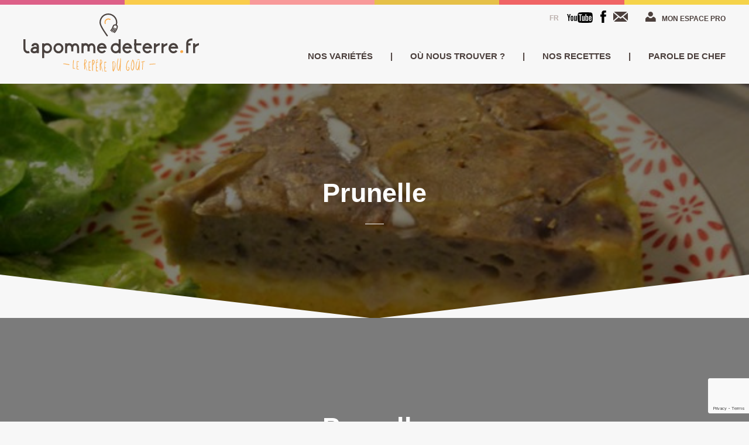

--- FILE ---
content_type: text/html; charset=UTF-8
request_url: https://www.lapommedeterre.fr/variete/prunelle/
body_size: 14882
content:
<!DOCTYPE html>
<html lang="fr">
	<head>
		<meta charset="UTF-8" />
    <title>Prunelle Archives - Pom’Idéal</title>
    <meta name="viewport" content="width=device-width, initial-scale=1.0">
    
    <link rel="apple-touch-icon-precomposed" href="https://www.lapommedeterre.fr/wp-content/themes/08626-pomideal/application/images/favicons/apple-icon-114x114.png" sizes="114x114">
    <link rel="apple-touch-icon-precomposed" href="https://www.lapommedeterre.fr/wp-content/themes/08626-pomideal/application/images/favicons/apple-icon-72x72.png" sizes="72x72">
    <link rel="apple-touch-icon-precomposed" href="https://www.lapommedeterre.fr/wp-content/themes/08626-pomideal/application/images/favicons/apple-icon-57x57.png">
    <link rel="shortcut icon" href="https://www.lapommedeterre.fr/wp-content/themes/08626-pomideal/application/images/favicons/apple-icon-57x57.png">
    <link rel="icon" href="https://www.lapommedeterre.fr/wp-content/themes/08626-pomideal/application/images/favicons/favicon-32x32.png" type="image/png" />

    <meta name='robots' content='noindex, follow' />

	<!-- This site is optimized with the Yoast SEO plugin v20.4 - https://yoast.com/wordpress/plugins/seo/ -->
	<meta property="og:locale" content="fr_FR" />
	<meta property="og:type" content="article" />
	<meta property="og:title" content="Prunelle Archives - Pom’Idéal" />
	<meta property="og:url" content="https://www.lapommedeterre.fr/variete/prunelle/" />
	<meta property="og:site_name" content="Pom’Idéal" />
	<script type="application/ld+json" class="yoast-schema-graph">{"@context":"https://schema.org","@graph":[{"@type":"CollectionPage","@id":"https://www.lapommedeterre.fr/variete/prunelle/","url":"https://www.lapommedeterre.fr/variete/prunelle/","name":"Prunelle Archives - Pom’Idéal","isPartOf":{"@id":"https://www.lapommedeterre.fr/#website"},"primaryImageOfPage":{"@id":"https://www.lapommedeterre.fr/variete/prunelle/#primaryimage"},"image":{"@id":"https://www.lapommedeterre.fr/variete/prunelle/#primaryimage"},"thumbnailUrl":"https://www.lapommedeterre.fr/wp-content/uploads/2020/02/gateau-au-fin-reblochon.jpg","breadcrumb":{"@id":"https://www.lapommedeterre.fr/variete/prunelle/#breadcrumb"},"inLanguage":"fr-FR"},{"@type":"ImageObject","inLanguage":"fr-FR","@id":"https://www.lapommedeterre.fr/variete/prunelle/#primaryimage","url":"https://www.lapommedeterre.fr/wp-content/uploads/2020/02/gateau-au-fin-reblochon.jpg","contentUrl":"https://www.lapommedeterre.fr/wp-content/uploads/2020/02/gateau-au-fin-reblochon.jpg","width":595,"height":442},{"@type":"BreadcrumbList","@id":"https://www.lapommedeterre.fr/variete/prunelle/#breadcrumb","itemListElement":[{"@type":"ListItem","position":1,"name":"Accueil","item":"https://www.lapommedeterre.fr/"},{"@type":"ListItem","position":2,"name":"Prunelle"}]},{"@type":"WebSite","@id":"https://www.lapommedeterre.fr/#website","url":"https://www.lapommedeterre.fr/","name":"Pom’Idéal","description":"Le repère du goût","potentialAction":[{"@type":"SearchAction","target":{"@type":"EntryPoint","urlTemplate":"https://www.lapommedeterre.fr/?s={search_term_string}"},"query-input":"required name=search_term_string"}],"inLanguage":"fr-FR"}]}</script>
	<!-- / Yoast SEO plugin. -->


<link rel="alternate" type="application/rss+xml" title="Pom’Idéal &raquo; Flux" href="https://www.lapommedeterre.fr/feed/" />
<link rel="alternate" type="application/rss+xml" title="Pom’Idéal &raquo; Flux des commentaires" href="https://www.lapommedeterre.fr/comments/feed/" />
<link rel="alternate" type="application/rss+xml" title="Flux pour Pom’Idéal &raquo; Prunelle Variétés" href="https://www.lapommedeterre.fr/variete/prunelle/feed/" />
<script type="text/javascript">
/* <![CDATA[ */
window._wpemojiSettings = {"baseUrl":"https:\/\/s.w.org\/images\/core\/emoji\/15.0.3\/72x72\/","ext":".png","svgUrl":"https:\/\/s.w.org\/images\/core\/emoji\/15.0.3\/svg\/","svgExt":".svg","source":{"concatemoji":"https:\/\/www.lapommedeterre.fr\/wp-includes\/js\/wp-emoji-release.min.js?ver=6.5.7"}};
/*! This file is auto-generated */
!function(i,n){var o,s,e;function c(e){try{var t={supportTests:e,timestamp:(new Date).valueOf()};sessionStorage.setItem(o,JSON.stringify(t))}catch(e){}}function p(e,t,n){e.clearRect(0,0,e.canvas.width,e.canvas.height),e.fillText(t,0,0);var t=new Uint32Array(e.getImageData(0,0,e.canvas.width,e.canvas.height).data),r=(e.clearRect(0,0,e.canvas.width,e.canvas.height),e.fillText(n,0,0),new Uint32Array(e.getImageData(0,0,e.canvas.width,e.canvas.height).data));return t.every(function(e,t){return e===r[t]})}function u(e,t,n){switch(t){case"flag":return n(e,"\ud83c\udff3\ufe0f\u200d\u26a7\ufe0f","\ud83c\udff3\ufe0f\u200b\u26a7\ufe0f")?!1:!n(e,"\ud83c\uddfa\ud83c\uddf3","\ud83c\uddfa\u200b\ud83c\uddf3")&&!n(e,"\ud83c\udff4\udb40\udc67\udb40\udc62\udb40\udc65\udb40\udc6e\udb40\udc67\udb40\udc7f","\ud83c\udff4\u200b\udb40\udc67\u200b\udb40\udc62\u200b\udb40\udc65\u200b\udb40\udc6e\u200b\udb40\udc67\u200b\udb40\udc7f");case"emoji":return!n(e,"\ud83d\udc26\u200d\u2b1b","\ud83d\udc26\u200b\u2b1b")}return!1}function f(e,t,n){var r="undefined"!=typeof WorkerGlobalScope&&self instanceof WorkerGlobalScope?new OffscreenCanvas(300,150):i.createElement("canvas"),a=r.getContext("2d",{willReadFrequently:!0}),o=(a.textBaseline="top",a.font="600 32px Arial",{});return e.forEach(function(e){o[e]=t(a,e,n)}),o}function t(e){var t=i.createElement("script");t.src=e,t.defer=!0,i.head.appendChild(t)}"undefined"!=typeof Promise&&(o="wpEmojiSettingsSupports",s=["flag","emoji"],n.supports={everything:!0,everythingExceptFlag:!0},e=new Promise(function(e){i.addEventListener("DOMContentLoaded",e,{once:!0})}),new Promise(function(t){var n=function(){try{var e=JSON.parse(sessionStorage.getItem(o));if("object"==typeof e&&"number"==typeof e.timestamp&&(new Date).valueOf()<e.timestamp+604800&&"object"==typeof e.supportTests)return e.supportTests}catch(e){}return null}();if(!n){if("undefined"!=typeof Worker&&"undefined"!=typeof OffscreenCanvas&&"undefined"!=typeof URL&&URL.createObjectURL&&"undefined"!=typeof Blob)try{var e="postMessage("+f.toString()+"("+[JSON.stringify(s),u.toString(),p.toString()].join(",")+"));",r=new Blob([e],{type:"text/javascript"}),a=new Worker(URL.createObjectURL(r),{name:"wpTestEmojiSupports"});return void(a.onmessage=function(e){c(n=e.data),a.terminate(),t(n)})}catch(e){}c(n=f(s,u,p))}t(n)}).then(function(e){for(var t in e)n.supports[t]=e[t],n.supports.everything=n.supports.everything&&n.supports[t],"flag"!==t&&(n.supports.everythingExceptFlag=n.supports.everythingExceptFlag&&n.supports[t]);n.supports.everythingExceptFlag=n.supports.everythingExceptFlag&&!n.supports.flag,n.DOMReady=!1,n.readyCallback=function(){n.DOMReady=!0}}).then(function(){return e}).then(function(){var e;n.supports.everything||(n.readyCallback(),(e=n.source||{}).concatemoji?t(e.concatemoji):e.wpemoji&&e.twemoji&&(t(e.twemoji),t(e.wpemoji)))}))}((window,document),window._wpemojiSettings);
/* ]]> */
</script>
<style id='wp-emoji-styles-inline-css' type='text/css'>

	img.wp-smiley, img.emoji {
		display: inline !important;
		border: none !important;
		box-shadow: none !important;
		height: 1em !important;
		width: 1em !important;
		margin: 0 0.07em !important;
		vertical-align: -0.1em !important;
		background: none !important;
		padding: 0 !important;
	}
</style>
<link rel='stylesheet' id='wp-block-library-css' href='https://www.lapommedeterre.fr/wp-includes/css/dist/block-library/style.min.css?ver=6.5.7' type='text/css' media='all' />
<style id='classic-theme-styles-inline-css' type='text/css'>
/*! This file is auto-generated */
.wp-block-button__link{color:#fff;background-color:#32373c;border-radius:9999px;box-shadow:none;text-decoration:none;padding:calc(.667em + 2px) calc(1.333em + 2px);font-size:1.125em}.wp-block-file__button{background:#32373c;color:#fff;text-decoration:none}
</style>
<style id='global-styles-inline-css' type='text/css'>
body{--wp--preset--color--black: #000000;--wp--preset--color--cyan-bluish-gray: #abb8c3;--wp--preset--color--white: #ffffff;--wp--preset--color--pale-pink: #f78da7;--wp--preset--color--vivid-red: #cf2e2e;--wp--preset--color--luminous-vivid-orange: #ff6900;--wp--preset--color--luminous-vivid-amber: #fcb900;--wp--preset--color--light-green-cyan: #7bdcb5;--wp--preset--color--vivid-green-cyan: #00d084;--wp--preset--color--pale-cyan-blue: #8ed1fc;--wp--preset--color--vivid-cyan-blue: #0693e3;--wp--preset--color--vivid-purple: #9b51e0;--wp--preset--gradient--vivid-cyan-blue-to-vivid-purple: linear-gradient(135deg,rgba(6,147,227,1) 0%,rgb(155,81,224) 100%);--wp--preset--gradient--light-green-cyan-to-vivid-green-cyan: linear-gradient(135deg,rgb(122,220,180) 0%,rgb(0,208,130) 100%);--wp--preset--gradient--luminous-vivid-amber-to-luminous-vivid-orange: linear-gradient(135deg,rgba(252,185,0,1) 0%,rgba(255,105,0,1) 100%);--wp--preset--gradient--luminous-vivid-orange-to-vivid-red: linear-gradient(135deg,rgba(255,105,0,1) 0%,rgb(207,46,46) 100%);--wp--preset--gradient--very-light-gray-to-cyan-bluish-gray: linear-gradient(135deg,rgb(238,238,238) 0%,rgb(169,184,195) 100%);--wp--preset--gradient--cool-to-warm-spectrum: linear-gradient(135deg,rgb(74,234,220) 0%,rgb(151,120,209) 20%,rgb(207,42,186) 40%,rgb(238,44,130) 60%,rgb(251,105,98) 80%,rgb(254,248,76) 100%);--wp--preset--gradient--blush-light-purple: linear-gradient(135deg,rgb(255,206,236) 0%,rgb(152,150,240) 100%);--wp--preset--gradient--blush-bordeaux: linear-gradient(135deg,rgb(254,205,165) 0%,rgb(254,45,45) 50%,rgb(107,0,62) 100%);--wp--preset--gradient--luminous-dusk: linear-gradient(135deg,rgb(255,203,112) 0%,rgb(199,81,192) 50%,rgb(65,88,208) 100%);--wp--preset--gradient--pale-ocean: linear-gradient(135deg,rgb(255,245,203) 0%,rgb(182,227,212) 50%,rgb(51,167,181) 100%);--wp--preset--gradient--electric-grass: linear-gradient(135deg,rgb(202,248,128) 0%,rgb(113,206,126) 100%);--wp--preset--gradient--midnight: linear-gradient(135deg,rgb(2,3,129) 0%,rgb(40,116,252) 100%);--wp--preset--font-size--small: 13px;--wp--preset--font-size--medium: 20px;--wp--preset--font-size--large: 36px;--wp--preset--font-size--x-large: 42px;--wp--preset--spacing--20: 0.44rem;--wp--preset--spacing--30: 0.67rem;--wp--preset--spacing--40: 1rem;--wp--preset--spacing--50: 1.5rem;--wp--preset--spacing--60: 2.25rem;--wp--preset--spacing--70: 3.38rem;--wp--preset--spacing--80: 5.06rem;--wp--preset--shadow--natural: 6px 6px 9px rgba(0, 0, 0, 0.2);--wp--preset--shadow--deep: 12px 12px 50px rgba(0, 0, 0, 0.4);--wp--preset--shadow--sharp: 6px 6px 0px rgba(0, 0, 0, 0.2);--wp--preset--shadow--outlined: 6px 6px 0px -3px rgba(255, 255, 255, 1), 6px 6px rgba(0, 0, 0, 1);--wp--preset--shadow--crisp: 6px 6px 0px rgba(0, 0, 0, 1);}:where(.is-layout-flex){gap: 0.5em;}:where(.is-layout-grid){gap: 0.5em;}body .is-layout-flex{display: flex;}body .is-layout-flex{flex-wrap: wrap;align-items: center;}body .is-layout-flex > *{margin: 0;}body .is-layout-grid{display: grid;}body .is-layout-grid > *{margin: 0;}:where(.wp-block-columns.is-layout-flex){gap: 2em;}:where(.wp-block-columns.is-layout-grid){gap: 2em;}:where(.wp-block-post-template.is-layout-flex){gap: 1.25em;}:where(.wp-block-post-template.is-layout-grid){gap: 1.25em;}.has-black-color{color: var(--wp--preset--color--black) !important;}.has-cyan-bluish-gray-color{color: var(--wp--preset--color--cyan-bluish-gray) !important;}.has-white-color{color: var(--wp--preset--color--white) !important;}.has-pale-pink-color{color: var(--wp--preset--color--pale-pink) !important;}.has-vivid-red-color{color: var(--wp--preset--color--vivid-red) !important;}.has-luminous-vivid-orange-color{color: var(--wp--preset--color--luminous-vivid-orange) !important;}.has-luminous-vivid-amber-color{color: var(--wp--preset--color--luminous-vivid-amber) !important;}.has-light-green-cyan-color{color: var(--wp--preset--color--light-green-cyan) !important;}.has-vivid-green-cyan-color{color: var(--wp--preset--color--vivid-green-cyan) !important;}.has-pale-cyan-blue-color{color: var(--wp--preset--color--pale-cyan-blue) !important;}.has-vivid-cyan-blue-color{color: var(--wp--preset--color--vivid-cyan-blue) !important;}.has-vivid-purple-color{color: var(--wp--preset--color--vivid-purple) !important;}.has-black-background-color{background-color: var(--wp--preset--color--black) !important;}.has-cyan-bluish-gray-background-color{background-color: var(--wp--preset--color--cyan-bluish-gray) !important;}.has-white-background-color{background-color: var(--wp--preset--color--white) !important;}.has-pale-pink-background-color{background-color: var(--wp--preset--color--pale-pink) !important;}.has-vivid-red-background-color{background-color: var(--wp--preset--color--vivid-red) !important;}.has-luminous-vivid-orange-background-color{background-color: var(--wp--preset--color--luminous-vivid-orange) !important;}.has-luminous-vivid-amber-background-color{background-color: var(--wp--preset--color--luminous-vivid-amber) !important;}.has-light-green-cyan-background-color{background-color: var(--wp--preset--color--light-green-cyan) !important;}.has-vivid-green-cyan-background-color{background-color: var(--wp--preset--color--vivid-green-cyan) !important;}.has-pale-cyan-blue-background-color{background-color: var(--wp--preset--color--pale-cyan-blue) !important;}.has-vivid-cyan-blue-background-color{background-color: var(--wp--preset--color--vivid-cyan-blue) !important;}.has-vivid-purple-background-color{background-color: var(--wp--preset--color--vivid-purple) !important;}.has-black-border-color{border-color: var(--wp--preset--color--black) !important;}.has-cyan-bluish-gray-border-color{border-color: var(--wp--preset--color--cyan-bluish-gray) !important;}.has-white-border-color{border-color: var(--wp--preset--color--white) !important;}.has-pale-pink-border-color{border-color: var(--wp--preset--color--pale-pink) !important;}.has-vivid-red-border-color{border-color: var(--wp--preset--color--vivid-red) !important;}.has-luminous-vivid-orange-border-color{border-color: var(--wp--preset--color--luminous-vivid-orange) !important;}.has-luminous-vivid-amber-border-color{border-color: var(--wp--preset--color--luminous-vivid-amber) !important;}.has-light-green-cyan-border-color{border-color: var(--wp--preset--color--light-green-cyan) !important;}.has-vivid-green-cyan-border-color{border-color: var(--wp--preset--color--vivid-green-cyan) !important;}.has-pale-cyan-blue-border-color{border-color: var(--wp--preset--color--pale-cyan-blue) !important;}.has-vivid-cyan-blue-border-color{border-color: var(--wp--preset--color--vivid-cyan-blue) !important;}.has-vivid-purple-border-color{border-color: var(--wp--preset--color--vivid-purple) !important;}.has-vivid-cyan-blue-to-vivid-purple-gradient-background{background: var(--wp--preset--gradient--vivid-cyan-blue-to-vivid-purple) !important;}.has-light-green-cyan-to-vivid-green-cyan-gradient-background{background: var(--wp--preset--gradient--light-green-cyan-to-vivid-green-cyan) !important;}.has-luminous-vivid-amber-to-luminous-vivid-orange-gradient-background{background: var(--wp--preset--gradient--luminous-vivid-amber-to-luminous-vivid-orange) !important;}.has-luminous-vivid-orange-to-vivid-red-gradient-background{background: var(--wp--preset--gradient--luminous-vivid-orange-to-vivid-red) !important;}.has-very-light-gray-to-cyan-bluish-gray-gradient-background{background: var(--wp--preset--gradient--very-light-gray-to-cyan-bluish-gray) !important;}.has-cool-to-warm-spectrum-gradient-background{background: var(--wp--preset--gradient--cool-to-warm-spectrum) !important;}.has-blush-light-purple-gradient-background{background: var(--wp--preset--gradient--blush-light-purple) !important;}.has-blush-bordeaux-gradient-background{background: var(--wp--preset--gradient--blush-bordeaux) !important;}.has-luminous-dusk-gradient-background{background: var(--wp--preset--gradient--luminous-dusk) !important;}.has-pale-ocean-gradient-background{background: var(--wp--preset--gradient--pale-ocean) !important;}.has-electric-grass-gradient-background{background: var(--wp--preset--gradient--electric-grass) !important;}.has-midnight-gradient-background{background: var(--wp--preset--gradient--midnight) !important;}.has-small-font-size{font-size: var(--wp--preset--font-size--small) !important;}.has-medium-font-size{font-size: var(--wp--preset--font-size--medium) !important;}.has-large-font-size{font-size: var(--wp--preset--font-size--large) !important;}.has-x-large-font-size{font-size: var(--wp--preset--font-size--x-large) !important;}
.wp-block-navigation a:where(:not(.wp-element-button)){color: inherit;}
:where(.wp-block-post-template.is-layout-flex){gap: 1.25em;}:where(.wp-block-post-template.is-layout-grid){gap: 1.25em;}
:where(.wp-block-columns.is-layout-flex){gap: 2em;}:where(.wp-block-columns.is-layout-grid){gap: 2em;}
.wp-block-pullquote{font-size: 1.5em;line-height: 1.6;}
</style>
<link rel='stylesheet' id='contact-form-7-css' href='https://www.lapommedeterre.fr/wp-content/plugins/contact-form-7/includes/css/styles.css?ver=5.7.7' type='text/css' media='all' />
<link rel='stylesheet' id='wpml-legacy-horizontal-list-0-css' href='https://www.lapommedeterre.fr/wp-content/plugins/sitepress-multilingual-cms/templates/language-switchers/legacy-list-horizontal/style.min.css?ver=1' type='text/css' media='all' />
<link rel='stylesheet' id='application-css' href='https://www.lapommedeterre.fr/wp-content/themes/08626-pomideal/style.css?ver=1524668670415' type='text/css' media='all' />
<script type="text/javascript" src="https://www.lapommedeterre.fr/wp-includes/js/jquery/jquery.min.js?ver=3.7.1" id="jquery-core-js"></script>
<script type="text/javascript" src="https://www.lapommedeterre.fr/wp-includes/js/jquery/jquery-migrate.min.js?ver=3.4.1" id="jquery-migrate-js"></script>
<link rel="https://api.w.org/" href="https://www.lapommedeterre.fr/wp-json/" /><link rel="EditURI" type="application/rsd+xml" title="RSD" href="https://www.lapommedeterre.fr/xmlrpc.php?rsd" />
<meta name="generator" content="WordPress 6.5.7" />
<meta name="generator" content="WPML ver:4.8.6 stt:4;" />
  </head>
  <body class="archive tax-type-potato term-prunelle term-218" >
    
    <header class="primary-header">
  <div class="row">

    <div class="large-order-2 columns primary-header__columns">

      <div class="primary-header__secondary-nav">
        <div class="primary-header__lang">
          
<div class="wpml-ls-statics-shortcode_actions wpml-ls wpml-ls-legacy-list-horizontal">
	<ul role="menu"><li class="wpml-ls-slot-shortcode_actions wpml-ls-item wpml-ls-item-fr wpml-ls-current-language wpml-ls-first-item wpml-ls-last-item wpml-ls-item-legacy-list-horizontal" role="none">
				<a href="https://www.lapommedeterre.fr/variete/prunelle/" class="wpml-ls-link" role="menuitem" >
                    <span class="wpml-ls-native" role="menuitem">Français</span></a>
			</li></ul>
</div>
        </div>

        <div class="primary-header__socials">
                      <a class="primary-header__social primary-header__social--youtube" href="https://www.youtube.com/channel/UC-nl-IcQLoAyQuVjGkbem7Q" aria-hidden="true" aria-label="Youtube">
              <svg version="1.1"
	 id="svg2" xmlns:cc="http://creativecommons.org/ns#" xmlns:dc="http://purl.org/dc/elements/1.1/" xmlns:inkscape="http://www.inkscape.org/namespaces/inkscape" xmlns:rdf="http://www.w3.org/1999/02/22-rdf-syntax-ns#" xmlns:sodipodi="http://sodipodi.sourceforge.net/DTD/sodipodi-0.dtd" xmlns:svg="http://www.w3.org/2000/svg"
	 xmlns="http://www.w3.org/2000/svg" xmlns:xlink="http://www.w3.org/1999/xlink" x="0px" y="0px" viewBox="0 0 500.1 205.7"
	 style="enable-background:new 0 0 500.1 205.7;" xml:space="preserve">
<path id="rect2989-7" d="M332.7,0.1C302.4,0.2,272,0.8,242,4.2c-15.4,1.7-28.3,13.3-31.9,29c-5.1,22.3-5.1,46.7-5.1,69.7v1.7
	c0,22.5,0.1,46.2,5.1,68c3.6,15.7,16.5,27.3,31.9,29c34.4,3.8,69.1,4.1,103.8,4.1c2.2,0,4.4,0,6.7,0c2.2,0,4.4,0,6.7,0
	c34.7,0,69.5-0.3,103.8-4.1c15.4-1.7,28.3-13.3,31.9-29c5.1-22,5.2-46,5.2-68.8v-1c0-23,0.1-47.4-5.1-69.7
	c-3.6-15.7-16.5-27.3-31.9-29C428.8,0.3,394,0,359.4,0h-6.8h-6.8C341.4,0.1,337.1,0.1,332.7,0.1z M0,35.1
	c4.2,12.4,8.6,24.8,12.8,37.2c6.4,18.6,10.4,32.6,12.2,42.2v54.1h20v-54.1l24-79.4H48.9L35.2,87.6L21,35.1H0z M227,36.8h62.2v18.6
	h-21.4v113.5H248V55.4h-21L227,36.8L227,36.8z M358.4,36.8h17.8v43.1c5.8-7.1,11.9-10.7,18.4-10.7c7.1,0,11.9,3.7,14.3,11.1
	c1.2,4,1.8,10.5,1.8,19.8v39.2c0,9.1-0.6,15.7-1.8,19.8c-2.4,7.3-7.2,11.1-14.3,11.1c-6.3,0-12.5-3.5-18.4-10.9v9.5h-17.8V36.8z
	 M95.8,67.9c-9,0-16,3.4-20.9,10.2c-3.8,5-5.7,12.8-5.7,23.4v34.8c0,10.6,1.8,18.4,5.7,23.4c5,6.8,12,10.2,20.9,10.2
	c9,0,16-3.4,21-10.2c3.8-5,5.6-12.8,5.6-23.4v-34.8c0-10.6-1.8-18.4-5.6-23.4C111.9,71.3,104.9,67.9,95.8,67.9z M137.3,69.1v78.7
	c0,7,0.6,11.8,1.6,14.8c1.8,5,5.8,7.4,11.6,7.4c6.6,0,13.4-4,20.5-12.2v10.9h18V69.2h-18v76c-4,5.6-7.8,8.4-11.4,8.4
	c-2.4,0-3.8-1.4-4.2-4.2c-0.2-0.6-0.2-2.8-0.2-7V69.2L137.3,69.1L137.3,69.1z M451.5,69.3c8.9,0,16,3.3,21,10.1
	c3.7,5,5.5,12.7,5.5,23.2v20.3h-35.7v17.5c0,9.1,3,13.6,9.1,13.6c4.4,0,6.9-2.4,7.9-7.1c0.2-1,0.4-4.9,0.4-12H478v2.6
	c0,5.7-0.2,9.7-0.4,11.5c-0.6,4-2,7.5-4.2,10.7c-4.9,7.1-12.3,10.7-21.6,10.7c-9.3,0-16.4-3.4-21.6-10.1c-3.8-4.9-5.7-12.6-5.7-23.1
	v-34.5c0-10.5,1.7-18.2,5.5-23.2C435.3,72.6,442.4,69.3,451.5,69.3z M291.7,70.5h17.8v72.4c0,4.2,0,6.3,0.2,6.9
	c0.4,2.8,1.8,4.2,4.2,4.2c3.6,0,7.3-2.7,11.3-8.3V70.5H343v98.4h-17.8v-10.7c-7.1,8.1-13.8,12.1-20.4,12.1c-5.7,0-9.7-2.3-11.4-7.3
	c-1-3-1.6-7.7-1.6-14.6V70.5H291.7z M95.8,84.1c5.8,0,8.6,4.6,8.6,13.8v41.8c0,9.2-2.8,13.8-8.6,13.8c-5.8,0-8.6-4.6-8.6-13.8V97.9
	C87.2,88.7,90,84.1,95.8,84.1z M385.2,85.3c-2.9,0-5.9,1.4-8.9,4.3v60c3,3,6,4.4,8.9,4.4c5.1,0,7.8-4.4,7.8-13.3v-42
	C392.9,89.9,390.3,85.3,385.2,85.3z M451.3,85.3c-6,0-9,4.5-9,13.6v9.1h17.9v-9.1C460.2,89.8,457.2,85.3,451.3,85.3z"/>
</svg>
            </a>
                                <a class="primary-header__social primary-header__social--facebook" href="https://fr-fr.facebook.com/pommedeterrelaurette" aria-hidden="true" aria-label="Facebook">
              <svg version="1.1"
	 id="svg2" xmlns:cc="http://creativecommons.org/ns#" xmlns:dc="http://purl.org/dc/elements/1.1/" xmlns:inkscape="http://www.inkscape.org/namespaces/inkscape" xmlns:rdf="http://www.w3.org/1999/02/22-rdf-syntax-ns#" xmlns:sodipodi="http://sodipodi.sourceforge.net/DTD/sodipodi-0.dtd" xmlns:svg="http://www.w3.org/2000/svg"
	 xmlns="http://www.w3.org/2000/svg" xmlns:xlink="http://www.w3.org/1999/xlink" x="0px" y="0px" viewBox="0 0 232.4 500"
	 style="enable-background:new 0 0 232.4 500;" xml:space="preserve">
<path d="M232.4,161.9h-79.2V110c0-19.5,12.9-24,22-24s55.8,0,55.8,0V0.3L154.2,0C68.8,0,49.4,63.9,49.4,104.8v57.1H0v88.3h49.4
	c0,113.3,0,249.8,0,249.8h103.8c0,0,0-137.9,0-249.8h70.1L232.4,161.9z"/>
</svg>
            </a>
                  </div>

        <nav class="menu-navigation-secondaire-container"><ul id="menu-navigation-secondaire" class="primary-header__quicklinks"><li id="menu-item-192" class="contact menu-item menu-item-type-post_type menu-item-object-page menu-item-192"><a href="https://www.lapommedeterre.fr/nous-contacter/">Nous contacter</a></li>
<li id="menu-item-191" class="espace-pro menu-item menu-item-type-post_type menu-item-object-page menu-item-191"><a href="https://www.lapommedeterre.fr/bienvenue-dans-votre-espace-pro/">Mon espace pro</a></li>
</ul></nav>      </div>

      <div class="primary-header__nav-wrapper" data-target="toggle-nav">
        <nav class="menu-navigation-principale-container"><ul id="menu-navigation-principale" class="primary-header__primary-nav"><li id="menu-item-167" class="menu-item menu-item-type-post_type menu-item-object-page menu-item-167"><a href="https://www.lapommedeterre.fr/nos-varietes/">Nos variétés</a></li>
<li id="menu-item-166" class="menu-item menu-item-type-post_type menu-item-object-page menu-item-166"><a href="https://www.lapommedeterre.fr/ou-nous-trouver/">Où nous trouver ?</a></li>
<li id="menu-item-168" class="menu-item menu-item-type-post_type menu-item-object-page menu-item-168"><a href="https://www.lapommedeterre.fr/nos-recettes/">Nos recettes</a></li>
<li id="menu-item-165" class="menu-item menu-item-type-post_type menu-item-object-page menu-item-165"><a href="https://www.lapommedeterre.fr/parole-de-chef/">Parole de chef</a></li>
</ul></nav>      </div>
    </div>

    <div class="large-order-1 columns primary-header__columns shrink">
      <div class="primary-header__logo-wrapper">
        <div class="primary-header__toggle"  data-trigger="toggle-nav">
          <span class="icon-burger"></span>
        </div>
        <div class="primary-header__logo">
          <a href="https://www.lapommedeterre.fr/" title="Pomidéal">
            <svg id="Calque_1" xmlns="http://www.w3.org/2000/svg" viewBox="0 0 399.1 131.4"><style>.st0{fill:#4A423F;} .st1{fill:#F8A949;}</style><path class="st0" d="M210 34.8c-1.4 3.5-3.1 6-5.2 8.1-.2.2-.5.3-.8.3-.3 0-.6-.1-.8-.3-.4-.4-.4-1.2 0-1.6 1.9-1.9 3.4-4.2 4.7-7.4.2-.6.9-.8 1.5-.6.5.3.8.9.6 1.5zm-3.6-2.6c-.6-.2-1.2 0-1.5.6-1.3 3-2.7 5.2-4.7 7.2-.4.4-.4 1.2 0 1.6.2.2.5.3.8.3.3 0 .6-.1.8-.3 2.2-2.2 3.8-4.6 5.2-7.9.3-.6 0-1.2-.6-1.5zm6-6.7c.7-2 1.1-3.6 1.1-4.9 0-11.4-9.2-20.6-20.6-20.6C181.7 0 173 9.1 173 20.6c0 7.3 9 20.2 15 28.9.4.6.9 1.2 1.3 1.8.3.4.7.6 1.2.6.3 0 .6-.1.8-.3.7-.5.8-1.4.4-2.1-.4-.6-.8-1.2-1.3-1.8-5.4-7.8-14.5-20.8-14.5-27.2 0-4.8 1.7-9.2 4.9-12.5 3.2-3.3 7.5-5.1 12.1-5.1 9.7 0 17.7 7.9 17.7 17.7 0 .9-.3 2.2-.9 3.9-.5-.1-1-.1-1.6 0-2.4.2-4.2 1.7-5.1 4-2.1 5.8-3.8 8.4-4.8 8.9-.6.3-.9 1.1-.5 1.8.2.4.7.7 1.1.7.2 0 .4-.1.6-.2 1.9-1 3.9-4.5 6-10.3.8-2.3 2.8-2.4 4-2.3.2 0 .4.1.5.1.2 0 .3.1.5.2.1.1.2.1.3.2.7.5 2 1.9 1.1 4.6-1.5 4.6-3.2 7.5-5.7 9.9-.5.5-.5 1.3 0 1.8.3.3.6.4.9.4.3 0 .7-.1.9-.4 2.8-2.7 4.7-6 6.3-11 1.4-3.7-.3-6.2-1.8-7.4zm-194 48.7h5c.1-.8.5-1.5 1.2-1.9.7-.4 1.5-.7 2.4-.7.7 0 1.4.2 2.1.6.7.4 1.1.9 1.1 1.7v2c-1.1-.4-2.4-.6-3.7-.6-2.5 0-4.8.8-6.9 2.3-2.1 1.5-3.2 3.5-3.2 6 0 2.2.8 3.9 2.5 5 1.6 1.1 3.4 1.7 5.3 1.8 1.9 0 3.9-.4 6-1.4v.9h4.9v-16c0-2.1-.8-3.8-2.5-5.1-1.6-1.3-3.5-1.9-5.6-1.9-2.3 0-4.3.7-6 2-1.7 1.3-2.5 3.1-2.6 5.3zm11.8 7.9c0 1-.6 1.9-1.8 2.5-1.2.7-2.4 1-3.5 1-.8 0-1.6-.1-2.3-.5-.8-.4-1.2-.9-1.2-1.6 0-1 .6-1.8 1.7-2.5s2.3-1.1 3.5-1.2c.8 0 1.6.2 2.4.5.8.5 1.2 1 1.2 1.8zm23.6-14.9c-2.4 0-4.6.8-6.6 2.3v-1.7h-4.7v33.4h4.7V88.1c1.9 1.5 4.1 2.2 6.6 2.2 3.1 0 5.8-1.1 7.9-3.3s3.3-5 3.3-8.2c0-3.2-1.1-6-3.3-8.2-2.1-2.3-4.8-3.4-7.9-3.4zm6.6 11.6c0 1.9-.6 3.5-1.9 4.9-1.3 1.3-2.9 2-4.7 2-1.8 0-3.4-.7-4.6-2-1.3-1.3-2-3-2-4.9 0-2 .7-3.6 2-4.9 1.2-1.3 2.8-2 4.6-2 1.9 0 3.4.7 4.7 2 1.3 1.4 1.9 3 1.9 4.9zm30.6 0c0-3.2-1.1-5.9-3.3-8.2-2.2-2.2-4.9-3.4-8-3.4-3.1 0-5.7 1.1-7.9 3.4s-3.3 5.1-3.3 8.2c0 3.3 1.1 6 3.3 8.2 2.1 2.2 4.7 3.4 7.9 3.4s5.9-1.1 8-3.4c2.2-2.2 3.3-5 3.3-8.2zm-4.7 0c0 1.9-.6 3.5-1.9 4.8-1.3 1.4-2.9 2-4.7 2-1.9 0-3.4-.7-4.7-2-1.3-1.4-2-3-2-4.8 0-1.9.6-3.5 2-4.9 1.3-1.4 2.9-2 4.7-2 1.9 0 3.4.7 4.7 2 1.3 1.4 1.9 3 1.9 4.9zm40.3-1c0-3.2-.9-5.7-2.6-7.5-1.7-1.8-3.7-2.7-5.9-2.7-2.5 0-4.9 1.1-7.1 3.2-1.8-2.4-4.1-3.6-6.7-3.6-1.6-.1-3.1.4-4.7 1.5v-.9h-4.7V90h4.7V77.8c0-1.9.5-3.2 1.4-4.1s2-1.4 3.1-1.4c1.1.1 2.1.6 3.1 1.5 1 1 1.5 2.4 1.5 4.2v7.8h4.7v-8.1c0-1.7.4-3 1.3-3.9.9-.9 1.8-1.4 2.9-1.5 1-.1 2 .3 2.9 1.2.9.9 1.4 2.3 1.4 4.2v12.1h4.7v-12zm37 0c0-3.2-.9-5.7-2.6-7.5-1.7-1.8-3.7-2.7-5.9-2.7-2.5 0-4.9 1.1-7.1 3.2-1.8-2.4-4.1-3.6-6.7-3.6-1.6-.1-3.1.4-4.7 1.5v-.9H132V90h4.7V77.8c0-1.9.5-3.2 1.4-4.1s2-1.4 3.1-1.4c1.1.1 2.1.6 3.1 1.5 1 1 1.5 2.4 1.5 4.2v7.8h4.7v-8.1c0-1.7.4-3 1.3-3.9.9-.9 1.8-1.4 2.9-1.5 1-.1 2 .3 2.9 1.2.9.9 1.4 2.3 1.4 4.2v12.1h4.7v-12zm8.5 1.9h17.1v-.9c0-1.6-.3-3.1-.9-4.5-.6-1.4-1.3-2.6-2.2-3.7-2.2-2.3-4.8-3.5-7.8-3.5-3.1 0-5.7 1.2-7.8 3.5-2 2.2-3.1 5-3.1 8.1 0 3.3 1.1 6 3.3 8.2 2.1 2.2 4.7 3.4 7.9 3.4 1.8 0 3.5-.4 5-1.3 1.6-.8 2.8-2 3.9-3.5l-4-2.5c-1.2 1.9-2.8 2.8-4.9 2.8-1.9 0-3.5-.7-4.7-2.1-1-.9-1.6-2.3-1.8-4zm11.6-4.4h-10.9c.5-1 1.2-1.9 2.2-2.6 1-.7 2.1-1.1 3.3-1.1 1.2 0 2.3.4 3.2 1.1 1 .7 1.7 1.5 2.2 2.6zm26.1 15c2.5 0 4.6-.7 6.6-2.2v1.7h4.7V58.4h-4.7v11c-1.9-1.5-4.1-2.3-6.6-2.3-3.1 0-5.8 1.1-7.9 3.4-2.2 2.2-3.3 5-3.3 8.2 0 3.3 1.1 6 3.3 8.2 2.2 2.3 4.8 3.4 7.9 3.4zm-6.6-11.5c0-1.9.6-3.5 1.9-4.9 1.3-1.4 2.9-2 4.7-2 1.7 0 3.3.7 4.7 2 1.3 1.4 1.9 3 1.9 4.9 0 1.9-.6 3.5-1.9 4.8-1.3 1.4-2.9 2-4.7 2-1.9 0-3.4-.7-4.7-2-1.2-1.3-1.9-2.9-1.9-4.8zm26.7.9H247v-.9c0-1.6-.3-3.1-.9-4.5-.6-1.4-1.3-2.6-2.2-3.7-2.2-2.3-4.8-3.5-7.8-3.5-3.1 0-5.7 1.2-7.8 3.5-2 2.2-3.1 5-3.1 8.1 0 3.3 1.1 6 3.3 8.2 2.1 2.2 4.7 3.4 7.9 3.4 1.8 0 3.5-.4 5-1.3 1.6-.8 2.8-2 3.9-3.5l-4-2.5c-1.2 1.9-2.8 2.8-4.9 2.8-1.9 0-3.5-.7-4.7-2.1-1.1-.9-1.7-2.3-1.8-4zm11.6-4.4h-10.9c.5-1 1.2-1.9 2.2-2.6 1-.7 2.1-1.1 3.3-1.1 1.2 0 2.3.4 3.2 1.1.9.7 1.7 1.5 2.2 2.6zm20.8 15c1.4 0 2.7-.3 4.2-.9l-1.9-4.6c-.8.4-1.6.6-2.3.6-1.5 0-2.7-.6-3.8-1.7-1-1.1-1.6-2.4-1.6-4v-7.3h11v-4.7h-11v-9.2h-4.7v9.2h-.6v4.7h.6v7.3c0 3 .9 5.6 2.9 7.6 2.1 2 4.4 3 7.2 3zm13.2-10.6h17.1v-.9c0-1.6-.3-3.1-.9-4.5-.6-1.4-1.3-2.6-2.2-3.7-2.2-2.3-4.8-3.5-7.8-3.5-3.1 0-5.7 1.2-7.8 3.5-2 2.2-3.1 5-3.1 8.1 0 3.3 1.1 6 3.3 8.2 2.1 2.2 4.7 3.4 7.9 3.4 1.8 0 3.5-.4 5-1.3 1.6-.8 2.8-2 3.9-3.5l-4-2.5c-1.2 1.9-2.8 2.8-4.9 2.8-1.9 0-3.5-.7-4.7-2.1-1-.9-1.7-2.3-1.8-4zm11.6-4.4h-10.9c.5-1 1.2-1.9 2.2-2.6 1-.7 2.1-1.1 3.3-1.1 1.2 0 2.3.4 3.2 1.1.9.7 1.7 1.5 2.2 2.6zm14.2-7.7h-4.7v22.2h4.7V77.2c2.3-2.5 5.2-4.3 8.6-5.3v-4.8c-3.1.7-5.9 1.9-8.6 3.8v-3.3zm17.3 0h-4.7v22.2h4.7V77.2c2.3-2.5 5.2-4.3 8.6-5.3v-4.8c-3.1.7-5.9 1.9-8.6 3.8v-3.3zm16.1 12.1h17.1v-.9c0-1.6-.3-3.1-.9-4.5-.6-1.4-1.3-2.6-2.2-3.7-2.2-2.3-4.8-3.5-7.8-3.5-3.1 0-5.7 1.2-7.8 3.5-2 2.2-3.1 5-3.1 8.1 0 3.3 1.1 6 3.3 8.2 2.1 2.2 4.7 3.4 7.9 3.4 1.8 0 3.5-.4 5-1.3 1.6-.8 2.8-2 3.9-3.5l-4-2.5c-1.2 1.9-2.8 2.8-4.9 2.8-1.9 0-3.5-.7-4.7-2.1-1-.9-1.6-2.3-1.8-4zm11.6-4.4h-10.9c.5-1 1.2-1.9 2.2-2.6 1-.7 2.1-1.1 3.3-1.1 1.2 0 2.3.4 3.2 1.1.9.7 1.7 1.5 2.2 2.6zm23.8-6.1v20.6h4.6V72.3h5.5v-4.7h-5.4c.5-2.9 1.5-4.6 3.2-5.3 1.7-.6 3.7-1 6-1.1v-4.7c-3.9 0-7.2 1-9.9 2.9s-4 5.2-4 9.8zm20.5-1.6h-4.7v22.2h4.7V77.2c2.3-2.5 5.2-4.3 8.6-5.3v-4.8c-3.1.7-5.9 1.9-8.6 3.8v-3.3zM4.7 72.4V58.5H.1v9.2H0v4.7h.1v7.3c0 3 .9 5.6 2.9 7.6 1.9 2 4.3 3.1 7.1 3.1 1.4 0 2.7-.3 4.2-.9l-1.9-4.6c-.8.4-1.6.6-2.3.6-1.5 0-2.7-.6-3.8-1.7-1-1.1-1.6-2.4-1.6-4v-7.4z"/><path class="st1" d="M196.2 14.5c-1-.5-2-.8-3.1-.8-3.5 0-6.4 2.8-6.4 6.4 0 .7.1 1.5.4 2.1.2.6-.1 1.3-.7 1.6-.1 0-.3.1-.4.1-.5 0-1-.3-1.1-.8-.3-.9-.5-1.9-.5-3 0-4.8 3.9-8.8 8.8-8.8 1.5 0 3 .4 4.3 1.1.6.3.8 1.1.5 1.7-.5.6-1.2.8-1.8.4zM358 84c-1.5 1.1-2 3.1-1 4.4 1 1.3 3.7 1.5 5.2.4s1.3-3.1.3-4.5c-.9-1.3-3-1.4-4.5-.3zm-240.3 40.5c-.1-.1-.3-.2-.5-.2-.6-.1-1.3-.2-1.9-.4-.2 0-.3 0-.5-.1h-.8-.1v-2.2-2.9-3.1c0-.5 0-1 .1-1.3 0-.2.1-.5.1-.9v-.8-.4c0-.2.1-.3.1-.5.2-1.4.3-2.9.5-4.4v-.1c0-.3-.1-.5-.2-.6-.2-.4-.6-.7-1-1-.1-.1-.2-.2-.4-.2v1.3c-.1 1.5-.3 3-.4 4.5-.1.7-.1 1.2-.1 1.7 0 .7 0 1.4-.1 2.2v7c0 .5-.1.9-.1 1.2 0 .4-.1.9-.1 1.3.2.2.4.4.6.5.1.2.3.2.4.3.1 0 .3 0 .4-.1.1-.1.4-.2.6-.2.2 0 .5-.1.7-.1.1 0 .1.1.2.1.7.1 1.3.2 2 .3 0 0 .1 0 .1.1h.2c.2 0 .3-.1.3-.3v-.1c0-.1 0-.2-.1-.3.1-.1.1-.2 0-.3zm6.5 1.1c-.4 0-.9.1-1.3.1h-.4c0-.5-.1-1.4-.1-2.7v-1.1-1.5h2.1c.2 0 .3-.2.3-.4v-.2l-.1-.1c-.4-.4-.7-.5-1-.6H122.5v-.1c.1-1.8.1-3.4.1-4.9v-1.5c0-.8-.1-1.8-.2-2.8.2.1.3.1.6.1h.2c.3 0 .7-.1 1-.1.4-.1.8-.1 1.2-.1h.4c.2 0 .3-.1.3-.3v-.3l-.1-.1c-.5-.5-1-.8-1.6-.8-.2 0-.4 0-.6.1-.4.1-.9.2-1.3.3h-.3c-.1-.2-.3-.3-.4-.5v.4c-.1-.1-.2-.1-.3-.1h-.1c0 .1-.1.1-.1.2-.1.1-.1.3-.1.5 0 .1 0 .2.1.2v.3c0 .1 0 .2.1.3 0 .5.1 1.2 0 2 0 1.6-.1 3.2-.1 4.8 0 1-.1 2-.1 3v.6c0 .3 0 .7-.1 1.1 0 .6 0 1.2.1 1.8v2.7c0 .2 0 .5.4.7.1.1.2.1.3.2.1 0 .2.1.3.1.3.1.6.1.8.2H125.7c.1 0 .1 0 .3-.1.1-.1.2-.1.3-.2l-.3-.3c-.7-.7-1.2-1-1.8-.9zm20.8 2.8c.1.4.3.8.4 1.3-.2-.1-.3-.1-.5-.2-.4-.2-.7-.5-.9-1-.1-.3-.3-.7-.4-1-.2-.4-.3-.8-.4-1.1-.2-.7-.5-1.4-.7-2.1-.3-.9-.5-1.6-.7-2.1-.2-.7-.4-1.5-.6-2.2l-.9-3.3c-.1-.4-.2-.7-.3-1l-.3-.6v.5c0 1 0 1.9.1 2.7.1.6.1 1.5.1 2.6v4.5c0 .3 0 .6-.1.8 0 .1-.1.2-.1.3-.1.1-.1.2-.2.3h-.2c-.2 0-.3-.1-.4-.2-.2-.2-.3-.4-.5-.6v-.2c.1-.4.1-.9.1-1.5 0-.4 0-.9-.1-1.4 0-.7 0-1.4-.1-2.1-.1-1.6-.1-3.1-.2-4.7v-2.3c0-.3 0-.8.1-1.4 0-.2.1-.5.1-.7v-.6c0-.2 0-.3.1-.5.1-.4.2-1 .2-1.5v-.9-.8c0-.8-.1-1.7-.1-2.5h.3c.1 0 .2 0 .3.1 0-.2.2-.5.4-.7.1-.1.3-.2.5-.2h.3c.4 0 .7.1 1 .4.9.7 1.5 1.5 1.8 2.3.2.6.3 1.1.3 1.6v.2c-.1 1.4-.4 2.5-.8 3.3-.7 1.3-1.4 2.2-2 2.7-.1 0-.1.1-.2.1v.1c.5.9.9 1.7 1.1 2.5.2.9.5 1.9.7 2.8.1.8.3 1.7.7 2.9.1.5.3.9.4 1.4.2.5.3 1 .4 1.4.6.9.9 1.7 1.3 2.6zm-5.3-14.6c0-.1.1-.2.1-.3l.2-.2c.3-.5.7-1 1-1.4.8-1.3 1.2-2.6 1.2-3.8v-.2c0-.7-.2-1.3-.6-1.8-.2-.2-.4-.4-.6-.4h-.1s-.1 0-.1-.1h-.2c-.5 0-.6.3-.7.4 0 .1 0 .1-.1.2h-.1c0 .1 0 .2.1.4v3.2c-.1 1.1-.2 2.1-.3 3.2.2.1.2.4.2.8zm11.7 14.5c-.4.1-.9.1-1.3.2h-.4c0-.6-.1-1.6-.1-3.1v-1.2-1.7h.2c.6 0 1.1 0 1.7-.1h.2c.2-.1.3-.2.3-.5v-.2l-.1-.1c-.4-.4-.7-.6-1-.6h-.1c-.2 0-.6 0-1.2.1v-.1c.1-1.9.1-3.8.1-5.5v-1.7c0-.9-.1-2-.2-3.1.2.1.4.1.6.1h.2c.3 0 .7-.1 1-.1.4-.1.8-.1 1.2-.1h.4c.2 0 .3-.1.3-.4v-.3l-.1-.1c-.5-.5-1-.8-1.6-.8-.2 0-.4 0-.6.1-.4.1-.9.3-1.3.4-.1 0-.2 0-.3.1-.1-.2-.3-.4-.4-.6v.4c-.1-.1-.2-.1-.3-.1h-.1c0 .1-.1.1-.1.2-.1.2-.1.3-.1.6 0 .1 0 .2.1.3v.3c0 .1 0 .2.1.3 0 .6.1 1.4 0 2.2 0 1.8-.1 3.6-.1 5.4 0 1.1-.1 2.2-.1 3.3v.7c0 .3 0 .8-.1 1.2 0 .7 0 1.3.1 2v3c0 .2 0 .5.4.7.1.1.2.1.3.2.1 0 .2.1.3.1.3.1.6.1.8.1h.4c.8 0 1.6-.1 2.3-.1.1 0 .2 0 .3-.1l.3-.3-.3-.3c-.6-.6-1.1-.9-1.7-.8zm10.4-20c.1.3.1.7.1 1 0 .7-.1 1.4-.3 2.2-.1.5-.3 1-.6 1.5-.2.4-.5.9-.7 1.3-.3.6-.7 1.3-1.2 1.8-.2.3-.4.7-.6 1-.1.3-.4.4-.7.3V118.3c0 1.4.1 2.8.1 4.2v7.3c0 .2 0 .4-.1.6-.1 0-.2 0-.2-.1-.4-.1-.8-.3-1.2-.8l-.1-.1V126v-3.5c0-.7 0-1.3-.1-2v-3.6c0-.5 0-1 .1-1.6 0-.3-.1-.6-.1-.9v-.8c0-1.2.1-2.4.1-3.7v-4c.2-.1.4-.3.6-.4.1-.1.3-.2.4-.3.9-.6 1.8-.5 2.8.2l.6.6c.6.8.9 1.5 1.1 2.3zm-3.9 1.8v1.5c0 .8-.1 1.6-.1 2.4v1.4l1.2-2.1c.5-.9.9-1.9 1.3-3 .1-.4.2-.9.2-1.3 0-.5 0-.9-.2-1.4-.1-.4-.3-.9-.9-.9H159.1c-.4.1-.8.3-1.2.6v1.4c-.1.4 0 .9 0 1.4zm10.1 19.2c-.4.1-.9.2-1.3.3-.2 0-.3 0-.4.1-.1-.6-.1-1.7-.1-3.2v-1.3-1.8h.2c.6 0 1.1-.1 1.7-.1h.2c.2-.1.3-.2.3-.5v-.2l-.1-.1c-.4-.4-.7-.6-1-.6h-.1c-.2 0-.6 0-1.2.1v-.1c.1-2.1.1-4 .1-5.8v-1.8c0-.9-.1-2-.2-3.3.2.1.3.1.6.1h.2c.3 0 .7-.1 1-.1.4-.1.8-.1 1.2-.1h.4c.2 0 .3-.1.3-.4v-.3l-.1-.1c-.5-.6-1-.8-1.6-.9-.2 0-.4 0-.6.1-.4.1-.9.3-1.3.4-.1 0-.2 0-.3.1-.1-.2-.3-.4-.4-.6v.4c-.1-.1-.2-.1-.3-.1h-.1c0 .1-.1.1-.1.2-.1.2-.1.3-.1.6 0 .1 0 .2.1.3v.3c0 .1 0 .2.1.4 0 .6.1 1.4.1 2.3 0 1.9 0 3.7-.1 5.6 0 1.2-.1 2.3-.1 3.5v.7c0 .4 0 .8-.1 1.3 0 .7.1 1.4.1 2.1v3.1c0 .2 0 .6.4.8.1.1.2.1.3.2.1 0 .2.1.3.1.3.1.6.1.8.1h.4c.8-.1 1.6-.1 2.3-.2.1 0 .2 0 .3-.2l.3-.3-.3-.3c-.6-.6-1.2-.9-1.8-.8zm12.6 1.2c.1.4.3.9.4 1.3-.2-.1-.3-.1-.5-.2-.4-.1-.7-.5-.9-1-.1-.3-.3-.7-.4-1-.2-.4-.3-.8-.4-1.1-.2-.8-.5-1.5-.7-2.3-.3-.9-.5-1.7-.7-2.3-.2-.8-.4-1.6-.6-2.3-.3-1.2-.6-2.4-.9-3.5-.1-.4-.2-.8-.3-1l-.3-.6v.6c0 1.1 0 2.1.1 3 .1.7.1 1.6.1 2.8v4.9c0 .3 0 .7-.1.9 0 .1-.1.2-.1.4-.1.1-.1.2-.2.3h-.2c-.2 0-.3-.1-.4-.2-.2-.2-.3-.4-.5-.6v-.2c.1-.5.1-1 .1-1.6 0-.4 0-.9-.1-1.5 0-.8 0-1.6-.1-2.3-.1-1.7-.2-3.4-.2-5.1v-2.5c0-.4 0-.9.1-1.5 0-.3.1-.5.1-.8v-.7c0-.2 0-.4.1-.5.1-.5.1-1 .2-1.7v-.9-.9c0-.9-.1-1.8-.1-2.8h.3c.1 0 .2 0 .3.1 0-.2.2-.5.4-.8.1-.1.3-.2.5-.3h.3c.4 0 .7.1 1 .4.9.8 1.5 1.6 1.8 2.5.2.6.3 1.2.3 1.7v.2c-.1 1.5-.4 2.7-.8 3.6-.7 1.5-1.3 2.5-2 3-.1 0-.1.1-.2.1v.1c.5.9.9 1.8 1.1 2.7.3 1 .5 2 .8 3 .1.8.4 1.9.8 3.1.1.5.3 1 .4 1.5.2.6.3 1.1.4 1.5.3.7.6 1.5 1.1 2.5zm-5.4-15.6c0-.1.1-.2.1-.3.1-.1.2-.2.2-.3.3-.5.7-1.1 1-1.6.8-1.4 1.2-2.8 1.2-4.1v-.2c0-.8-.2-1.4-.6-1.9-.2-.3-.4-.4-.6-.4h-.1s-.1 0-.1-.1h-.2c-.5 0-.6.3-.7.4 0 .1 0 .1-.1.2h-.1c0 .1 0 .3.1.4V110.4c-.1 1.2-.2 2.3-.2 3.5.1.3.1.6.1 1zm11.8 15c-.4.1-.9.2-1.3.3-.2 0-.3.1-.4.1-.1-.6-.1-1.7-.1-3.3v-1.3-1.8h.2c.6 0 1.1-.1 1.7-.1h.2c.2-.1.3-.3.3-.5v-.2l-.1-.1c-.4-.4-.7-.6-1-.6h-.1c-.2 0-.6 0-1.2.1v-.1c0-2.1.1-4.1.1-5.9v-1.8c0-1-.1-2.1-.2-3.3.2.1.4.1.6.1h.2c.3-.1.7-.1 1-.2.4-.1.8-.2 1.2-.2h.4c.2 0 .3-.1.3-.4v-.3l-.1-.1c-.5-.6-1-.9-1.6-.9-.2 0-.4 0-.6.1-.4.1-.9.3-1.3.4-.1 0-.2 0-.3.1-.1-.2-.3-.4-.4-.6v.4c-.1-.1-.2-.1-.3-.1h-.1c0 .1 0 .1-.1.2-.1.2-.1.4-.1.6 0 .1 0 .2.1.3v.3c0 .1 0 .2.1.4 0 .7.1 1.4.1 2.3 0 1.9 0 3.8-.1 5.7 0 1.2-.1 2.4-.1 3.6v2c0 .7.1 1.4.1 2.1v3.2c0 .2.1.6.4.8.1.1.2.1.3.2.1 0 .2.1.3.1.3 0 .6.1.8.1h.4c.8-.1 1.6-.2 2.3-.3.1 0 .1 0 .3-.2l.3-.3-.3-.3c-.8-.5-1.3-.7-1.9-.6zm22.3-15.5v1c0 1.3-.1 2.7-.3 4.2-.2 1.4-.5 2.8-.9 4.4-.5 1.8-1.1 3.3-1.8 4.7-.5.9-1 1.9-1.6 2.8-.2.2-.3.3-.5.3-.1 0-.2 0-.4-.2-.3-.2-.4-.6-.4-.8 0-.2.1-.4.2-.6.1-.1.1-.3.2-.4-.2 0-.3-.1-.5-.2s-.3-.3-.5-.4v-.1c0-.2-.1-.4-.1-.6v-.9c.1-.8.1-1.6.1-2.6v-2.5c0-3.3-.1-6.5-.1-9.8 0-1-.1-2.2-.2-3.3v-.1-.2-.6l.9.6c.2.2.3.3.3.5v-.2c.2-.4.4-.6.7-.6.2 0 .3-.1.5-.1.2-.1.6-.1 1.1.1.8.5 1.4 1 1.7 1.5.1.1.1.2.2.3 1 1.2 1.4 2.5 1.4 3.8zm-5.3-4.2v.3c.1.9.1 1.7.2 2.6.1 1 .1 1.9.1 2.6v2.1c0 .7 0 1.4.1 2.1v9.3c0-.1.1-.2.1-.3.2-.5.5-1 .7-1.4.3-.6.6-1.2.9-2 .2-.7.5-1.5.7-2.2.1-.2.1-.3.2-.5 0-.2 0-.3.1-.5.1-.5.2-1 .3-1.6.1-.6.2-1.1.3-1.4.1-.4.1-.8.2-1.2.1-.6.1-1.2.2-1.8V115v-.5c0-.6-.1-1.1-.1-1.6-.1-.5-.2-.9-.4-1.2-.2-.3-.3-.6-.5-1s-.4-.5-.8-.6h-.5c-.2 0-.4.1-.6.1-.2 0-.4.2-.5.4 0 .1-.1.2-.1.3l-.2-.2c-.2-.2-.3-.3-.4-.5zm-106.2 3.9c-.5-.1-.9-.1-1.4-.2-.5-.1-.9-.1-1.4-.2-.5-.1-1.1-.2-1.7-.2-.6 0-1.1-.1-1.7-.1h-.5c-.1 0-.3.1-.4.2-.1.3-.3.6-.4.9.1 0 .3.1.4.1 0 0 .1 0 .1.1h.1c.8 0 1.5.1 2.2.2 2.1.4 4.3.7 6.5 1.1.6.1 1.1.2 1.7.3.6.2 1.2.3 1.7.5.2 0 .4.1.6.1h.5c.1-.2.2-.3.3-.5.1-.2.2-.4.2-.6 0-.1 0-.2.1-.3-.2-.1-.5-.2-.7-.2-2.2-.5-4.2-.9-6.2-1.2zm201.9-.4l-6 .3c-.5 0-.9.1-1.4.1-.5 0-.9 0-1.4.1-.5 0-1.1.1-1.7.1-.6.1-1.1.2-1.7.2-.2 0-.4.1-.5.1-.1.1-.3.2-.4.3-.1.4-.3.7-.4 1.1h.6c.8-.2 1.5-.3 2.2-.3 2.2-.1 4.3-.3 6.5-.4.6 0 1.1-.1 1.7-.1h2.4c.1 0 .2 0 .3-.1h.1c.1-.2.2-.4.3-.5.1-.2.2-.4.2-.6v-.3c-.3.1-.6 0-.8 0zm-79-12.1l-.3-.3c-.1.3-.1.5-.2.8v.5c-.1 1.4-.1 2.9-.2 4.3-.1.9-.1 1.8-.2 2.8 0 .3-.1.7-.1 1-.3 2.4-.6 4.8-.9 7.1-.3 2.2-.7 4.1-1.1 5.7-.2 1-.6 2.1-1 3.2-.1.2-.3.5-.4.8-.2.2-.3.4-.4.5-.3.2-.6.2-.8-.2-.2-.4-.4-.7-.5-.9-.5-1.6-.7-2.8-.8-3.7 0-.8-.1-1.9-.1-3.2v-.8-.9c0-.3 0-.6.1-.9 0-.5.1-1.3.2-2.2.1-1.1.2-2.1.3-3.2.1-.7.2-1.3.3-2 .1-.7.2-1.3.4-1.8.2-.6.3-1.4.5-2.5.1-.4.1-.8.2-1.2l.3-1.2v-.5-.1c-.1-.4-.3-.7-.6-.9l-.1-.1-.1.1-.3.6c-.1.6-.2 1.1-.3 1.7-.1.5-.2.9-.3 1.2-.5 1.8-.8 3.2-1 4.3-.1.7-.3 1.4-.4 2.2-.1 1.4-.3 2.8-.4 4.1v.8c-.1 1-.1 2.1-.1 3.1 0 .6 0 1.3.1 1.9 0 .6 0 1.1.1 1.5.1.9.3 1.9.7 3.2.4 1.3 1.1 2.3 2.1 3.1.7.6 1.4.4 2-.5.2-.3.4-.7.5-1 .5-1.2 1-2.8 1.4-4.6 0-.2.1-.5.1-.7v2.9c0 1 0 2 .1 3 0 .3 0 .6.1.9 0 .5.2 1 .6 1.4 0 .1.1.1.2.1.2.1.3.1.5.2 0-.2 0-.5.1-.7 0-.3 0-.6-.1-.8v-4.5-1.9c.1-1.5.2-3 .2-4.5 0-.5.1-1 .1-1.6v-1.5c0-.6.1-1.3.1-1.9v-2c0-1.1.1-2.2.2-3.3.1-.7.1-1.5.1-2.4v-1.2-1.2c-.1-.9-.4-1.6-.9-2.1zm19.9 20.9c-.2-.2-.4-.4-.7-.6-.3-.3-.7-.5-1.2-.5h-.1c-.4 0-.8.2-1.1.4-.1.1-.2.2-.3.2.1.1.2.2.2.3.3.5.7.7 1 .6h.2c.3-.1.6-.1 1.1 0 .1 0 .1.1.1.1.1.2.1.4.1.7v.3c0 1.4-.5 2.5-1.4 3.6-.3.4-.7.6-1.2.7h-.1c-.5 0-.9-.2-1.2-.7-.3-.6-.5-1.3-.7-2.1-.2-.9-.3-2-.3-3.2v-1.4c.1-1.6.3-3.5.6-5.5.1-.8.3-1.5.4-2 .3-.9.7-1.9 1.3-2.9.5-.8 1.1-1.6 1.8-2.3.2-.2.4-.3.5-.3.2-.1.4-.3.6-.4-.1-.2-.2-.3-.3-.5 0-.1-.1-.1-.1-.2-.4-.5-.9-.5-1.4-.1-.1.1-.2.2-.3.2-.4.5-.9 1.1-1.3 1.6-.4.6-.9 1.4-1.4 2.4-.5 1.1-.8 2.3-1 3.5-.2.9-.3 1.9-.5 2.8 0 .3-.1.5-.1.7 0 .3 0 .7-.1 1 0 .4-.1.7-.1 1.1 0 .7-.1 1.3-.1 1.8v.4c.1 1.5.2 2.7.3 3.5.4 1.9 1.4 3.3 3 4.1.2.1.4.1.6.2h.4c.7-.1 1.3-.4 1.9-1.1.9-1.2 1.3-2.5 1.3-4v-.7c.3-.6 0-1.2-.4-1.7zm11.5-7.3c0 .6.1 1.1.1 1.7v.7c0 1.1-.2 2.5-.5 4.3-.2 1-.5 2.3-1 3.9-.3 1-.8 1.9-1.3 2.6-.4.5-.8.8-1.3.9-.2 0-.5 0-.8-.1-1-.3-1.7-1.1-2.1-2.3-.4-1.2-.7-2.5-.7-3.8 0-.4-.1-.7-.1-1.1v-1.1c0-1.7.1-3 .2-4 .1-.8.2-1.6.3-2.5.2-1 .3-1.8.6-2.5.2-.6.3-1.3.5-1.9.2-.8.4-1.4.6-1.9.3-.8.8-1.6 1.5-2.5 0-.1-.1-.1-.1-.2-.1-.2-.2-.3-.2-.4-.1-.2-.3-.4-.4-.6h.8c.1 0 .1 0 .2.1.4.3.7.6 1.1.9.1.1.1.2.2.3.1.2.2.5.4.8.2.3.3.6.5.9.4.8.8 1.7 1 2.7.2 1.8.5 3.5.5 5.1zm-5.5 11.7c.1.3.2.5.3.8.2.3.3.3.4.3.1 0 .2 0 .3-.1l.2-.2c.1-.2.3-.3.4-.5.1-.1.2-.3.3-.4.3-.6.6-1.2.7-1.7.7-2 1.2-4.1 1.4-6.3.1-.7.1-1.4.1-2.2 0-.8-.1-1.7-.2-2.6-.1-.7-.2-1.4-.3-2.2-.1-1.2-.5-2.5-1-3.7-.2-.4-.4-.8-.6-1.1-.4.7-.8 1.5-1.2 2.5 0 .1-.1.2-.1.2-.1.4-.2.8-.3 1.3-.1.4-.2.8-.4 1.1-.1.5-.2.9-.3 1.2-.2.9-.3 2-.5 3.1-.1 1.3-.2 2.5-.2 3.7v1.9c0 .7.1 1.3.1 1.9.4 1.1.6 2.1.9 3zm17.8-17.9c0-.5-.1-1.1-.8-1.5-.1-.1-.2-.1-.2-.2-.1.2-.1.4-.2.6v.4c-.1 1-.1 2.1-.2 3.1-.1.7-.1 1.3-.2 2 0 .2-.1.5-.1.7-.3 1.7-.6 3.4-.9 5.2-.3 1.6-.6 3-1.1 4.2-.2.7-.6 1.5-1 2.4-.1.2-.3.4-.4.6l-.4.4c-.3.2-.6.2-.9-.1-.3-.3-.4-.5-.4-.6-.5-1.1-.7-2-.8-2.6 0-.6-.1-1.4-.1-2.3v-.6-.7c0-.2 0-.5.1-.7 0-.4.1-.9.2-1.6.1-.8.2-1.6.3-2.3.1-.5.2-1 .3-1.4.1-.5.2-1 .4-1.3.2-.5.3-1.1.5-1.8.1-.3.1-.6.2-.8.1-.3.2-.6.2-.9v-.4-.2c-.1-.3-.3-.5-.6-.6h-.1l-.1.1c-.1.1-.2.3-.3.5l-.3 1.2-.3.9c-.4 1.3-.8 2.4-.9 3.2-.1.5-.3 1.1-.4 1.6-.1 1-.3 2-.4 3.1v.6c-.1.8-.1 1.5-.1 2.3 0 .5 0 .9.1 1.4 0 .4 0 .8.1 1.1.1.6.3 1.4.7 2.3.4.9 1.1 1.6 2.2 2.1.7.4 1.4.2 1.9-.5.2-.3.4-.5.5-.8.5-.9 1-2.1 1.4-3.4 0-.2.1-.4.1-.5v2.1c0 .7 0 1.4.1 2.1 0 .2 0 .4.1.6 0 .4.2.8.6 1 0 0 .1.1.2.1s.3.1.4.1c0-.2 0-.4.1-.6 0-.2 0-.4-.1-.6v-3.2-1.3c.1-1.1.2-2.1.2-3.2 0-.3.1-.7.1-1.2V118c0-.5.1-.9.1-1.4v-1.4c0-.8.1-1.6.2-2.4.1-.5.1-1.1.1-1.7v-.9c-.1-.6-.1-.9-.1-1.2zm10.8-.8c-.5 0-.9 0-1.4.1-.6.1-1.3.2-2.1.4-.7.1-1.2.3-1.6.4-.5.2-.9.3-1.4.4-.2 0-.4.1-.5.1 0 .1-.1.3-.1.4 0 .1.1.2.1.3.2.3.3.4.5.5h.5c.2 0 .5-.1.8-.2.3-.1.7-.2 1-.2 0 .5-.1 1-.1 1.5-.1 1-.2 1.9-.3 2.9 0 .3-.1.6-.1.9 0 .9-.1 1.9-.2 2.8 0 1.7-.1 3.4-.1 5.1v3.6l.1.1c.2.2.5.3.8.3h.1l.1-.1c.1-.1.2-.2.2-.3v-.1-5c0-.4.1-.7.1-1.1v-.7c.1-1.2.1-2.4.2-3.6.1-1.5.2-3 .3-4.4.1-.8.1-1.5.1-2.1v-.1l1.2-.3c.4-.1.8-.1 1.2-.2.2 0 .4 0 .6-.1.3 0 .5 0 .7-.1.1 0 .2-.1.3-.1 0-.1-.1-.2-.1-.3.1-.3-.1-.8-.9-.8zm-11.5-3.4c-.3-.2-.5-.3-.8-.5-.3-.2-.5-.4-.7-.6l-.1-.1c-.1-.1-.2-.2-.4-.2-.1 0-.2-.1-.3-.1-.1.1-.2.1-.3.2-.1.1-.2.1-.3.2-.2.2-.4.4-.7.6-.3.2-.5.3-.8.5-.3.2-.5.4-.8.6 0 .1 0 .3.1.4.1.1.3.1.4.2h.1c.1 0 .2 0 .3-.1.1-.1.3-.3.5-.4.2-.1.3-.3.5-.4.4-.3.8-.6 1.1-.9.3.3.7.6 1.2.9.2.1.3.2.5.4.2.1.4.3.5.4.1 0 .2 0 .3.1h.1c.1-.1.3-.2.4-.2 0-.1 0-.3.1-.4-.4-.3-.7-.4-.9-.6zm-97.6 3l.1.1c.1 0 .3-.1.4-.1 0 0 0-.1.1-.1.1-.1.2-.2.3-.4l.4-.4c.4-.4.8-.8 1.1-1.2.1-.1.2-.3.2-.4.1-.2.2-.3.3-.5-.1-.1-.1-.2-.2-.2-.1-.1-.2-.3-.4-.3-.1 0-.2-.1-.3-.1h-.1c-.1.1-.2.2-.3.2l-.3.3c-.1.2-.3.4-.5.6l-.6.6-.7.7-.1.1c0 .3.1.5.1.8.2.1.4.2.5.3z"/></svg>          </a>
        </div>
      </div>
    </div>

  </div>
</header>
<main>
  
  <header class="main-header" data-visibility data-lazyload data-lazyload-src="https://www.lapommedeterre.fr/wp-content/uploads/2020/02/gateau-au-fin-reblochon.jpg" data-lazyload-state="pending">
    <div class="main-header__wrapper">
      <div class="main-header__image">
        <img src="https://www.lapommedeterre.fr/wp-content/uploads/2020/02/gateau-au-fin-reblochon.jpg" alt="">
      </div>
      
      <div class="main-header__panel">
        <div class="row align-center">
          <div class="small-12 medium-10 large-8 columns shrink">
          
            
            <div class="main-header__title">
                              <h1>Prunelle</h1>
                          </div>
          
                        
          </div>
        </div>
      </div>
    </div>

    <div class="main-header__triangle" aria-hiddden="true">
      <svg id="Calque_1" data-name="Calque 1" xmlns="http://www.w3.org/2000/svg" viewBox="0 0 1000 75" width="100%" height="75" preserveAspectRatio="none">
    <defs>
        <style>.triangle{fill:#f7f7f7;}</style>
    </defs>
    <title>triangle</title>
    <polygon points="0,75 500,75 0,0" class="triangle" />
    <polygon points="1000,75 500,75 1000,0" class="triangle" />
</svg>    </div>
  </header>


  <header class="main-header" data-visibility data-lazyload data-lazyload-src="" data-lazyload-state="pending">
    <div class="main-header__wrapper">
      <div class="main-header__image">
        <img src="" alt="">
      </div>
      
      <div class="main-header__panel">
        <div class="row align-center">
          <div class="small-12 medium-10 large-8 columns shrink">
          
            
            <div class="main-header__title">
                              <h1>Prunelle</h1>
                          </div>
          
                        
          </div>
        </div>
      </div>
    </div>

    <div class="main-header__triangle" aria-hiddden="true">
      <svg id="Calque_1" data-name="Calque 1" xmlns="http://www.w3.org/2000/svg" viewBox="0 0 1000 75" width="100%" height="75" preserveAspectRatio="none">
    <defs>
        <style>.triangle{fill:#f7f7f7;}</style>
    </defs>
    <title>triangle</title>
    <polygon points="0,75 500,75 0,0" class="triangle" />
    <polygon points="1000,75 500,75 1000,0" class="triangle" />
</svg>    </div>
  </header>


  <header class="main-header" data-visibility data-lazyload data-lazyload-src="" data-lazyload-state="pending">
    <div class="main-header__wrapper">
      <div class="main-header__image">
        <img src="" alt="">
      </div>
      
      <div class="main-header__panel">
        <div class="row align-center">
          <div class="small-12 medium-10 large-8 columns shrink">
          
            
            <div class="main-header__title">
                              <h1>Prunelle</h1>
                          </div>
          
                        
          </div>
        </div>
      </div>
    </div>

    <div class="main-header__triangle" aria-hiddden="true">
      <svg id="Calque_1" data-name="Calque 1" xmlns="http://www.w3.org/2000/svg" viewBox="0 0 1000 75" width="100%" height="75" preserveAspectRatio="none">
    <defs>
        <style>.triangle{fill:#f7f7f7;}</style>
    </defs>
    <title>triangle</title>
    <polygon points="0,75 500,75 0,0" class="triangle" />
    <polygon points="1000,75 500,75 1000,0" class="triangle" />
</svg>    </div>
  </header>


  <header class="main-header" data-visibility data-lazyload data-lazyload-src="" data-lazyload-state="pending">
    <div class="main-header__wrapper">
      <div class="main-header__image">
        <img src="" alt="">
      </div>
      
      <div class="main-header__panel">
        <div class="row align-center">
          <div class="small-12 medium-10 large-8 columns shrink">
          
            
            <div class="main-header__title">
                              <h1>Prunelle</h1>
                          </div>
          
                        
          </div>
        </div>
      </div>
    </div>

    <div class="main-header__triangle" aria-hiddden="true">
      <svg id="Calque_1" data-name="Calque 1" xmlns="http://www.w3.org/2000/svg" viewBox="0 0 1000 75" width="100%" height="75" preserveAspectRatio="none">
    <defs>
        <style>.triangle{fill:#f7f7f7;}</style>
    </defs>
    <title>triangle</title>
    <polygon points="0,75 500,75 0,0" class="triangle" />
    <polygon points="1000,75 500,75 1000,0" class="triangle" />
</svg>    </div>
  </header>


  <header class="main-header" data-visibility data-lazyload data-lazyload-src="" data-lazyload-state="pending">
    <div class="main-header__wrapper">
      <div class="main-header__image">
        <img src="" alt="">
      </div>
      
      <div class="main-header__panel">
        <div class="row align-center">
          <div class="small-12 medium-10 large-8 columns shrink">
          
            
            <div class="main-header__title">
                              <h1>Prunelle</h1>
                          </div>
          
                        
          </div>
        </div>
      </div>
    </div>

    <div class="main-header__triangle" aria-hiddden="true">
      <svg id="Calque_1" data-name="Calque 1" xmlns="http://www.w3.org/2000/svg" viewBox="0 0 1000 75" width="100%" height="75" preserveAspectRatio="none">
    <defs>
        <style>.triangle{fill:#f7f7f7;}</style>
    </defs>
    <title>triangle</title>
    <polygon points="0,75 500,75 0,0" class="triangle" />
    <polygon points="1000,75 500,75 1000,0" class="triangle" />
</svg>    </div>
  </header>


  <header class="main-header" data-visibility data-lazyload data-lazyload-src="" data-lazyload-state="pending">
    <div class="main-header__wrapper">
      <div class="main-header__image">
        <img src="" alt="">
      </div>
      
      <div class="main-header__panel">
        <div class="row align-center">
          <div class="small-12 medium-10 large-8 columns shrink">
          
            
            <div class="main-header__title">
                              <h1>Prunelle</h1>
                          </div>
          
                        
          </div>
        </div>
      </div>
    </div>

    <div class="main-header__triangle" aria-hiddden="true">
      <svg id="Calque_1" data-name="Calque 1" xmlns="http://www.w3.org/2000/svg" viewBox="0 0 1000 75" width="100%" height="75" preserveAspectRatio="none">
    <defs>
        <style>.triangle{fill:#f7f7f7;}</style>
    </defs>
    <title>triangle</title>
    <polygon points="0,75 500,75 0,0" class="triangle" />
    <polygon points="1000,75 500,75 1000,0" class="triangle" />
</svg>    </div>
  </header>


  <header class="main-header" data-visibility data-lazyload data-lazyload-src="" data-lazyload-state="pending">
    <div class="main-header__wrapper">
      <div class="main-header__image">
        <img src="" alt="">
      </div>
      
      <div class="main-header__panel">
        <div class="row align-center">
          <div class="small-12 medium-10 large-8 columns shrink">
          
            
            <div class="main-header__title">
                              <h1>Prunelle</h1>
                          </div>
          
                        
          </div>
        </div>
      </div>
    </div>

    <div class="main-header__triangle" aria-hiddden="true">
      <svg id="Calque_1" data-name="Calque 1" xmlns="http://www.w3.org/2000/svg" viewBox="0 0 1000 75" width="100%" height="75" preserveAspectRatio="none">
    <defs>
        <style>.triangle{fill:#f7f7f7;}</style>
    </defs>
    <title>triangle</title>
    <polygon points="0,75 500,75 0,0" class="triangle" />
    <polygon points="1000,75 500,75 1000,0" class="triangle" />
</svg>    </div>
  </header>


  <header class="main-header" data-visibility data-lazyload data-lazyload-src="" data-lazyload-state="pending">
    <div class="main-header__wrapper">
      <div class="main-header__image">
        <img src="" alt="">
      </div>
      
      <div class="main-header__panel">
        <div class="row align-center">
          <div class="small-12 medium-10 large-8 columns shrink">
          
            
            <div class="main-header__title">
                              <h1>Prunelle</h1>
                          </div>
          
                        
          </div>
        </div>
      </div>
    </div>

    <div class="main-header__triangle" aria-hiddden="true">
      <svg id="Calque_1" data-name="Calque 1" xmlns="http://www.w3.org/2000/svg" viewBox="0 0 1000 75" width="100%" height="75" preserveAspectRatio="none">
    <defs>
        <style>.triangle{fill:#f7f7f7;}</style>
    </defs>
    <title>triangle</title>
    <polygon points="0,75 500,75 0,0" class="triangle" />
    <polygon points="1000,75 500,75 1000,0" class="triangle" />
</svg>    </div>
  </header>


  <header class="main-header" data-visibility data-lazyload data-lazyload-src="" data-lazyload-state="pending">
    <div class="main-header__wrapper">
      <div class="main-header__image">
        <img src="" alt="">
      </div>
      
      <div class="main-header__panel">
        <div class="row align-center">
          <div class="small-12 medium-10 large-8 columns shrink">
          
            
            <div class="main-header__title">
                              <h1>Prunelle</h1>
                          </div>
          
                        
          </div>
        </div>
      </div>
    </div>

    <div class="main-header__triangle" aria-hiddden="true">
      <svg id="Calque_1" data-name="Calque 1" xmlns="http://www.w3.org/2000/svg" viewBox="0 0 1000 75" width="100%" height="75" preserveAspectRatio="none">
    <defs>
        <style>.triangle{fill:#f7f7f7;}</style>
    </defs>
    <title>triangle</title>
    <polygon points="0,75 500,75 0,0" class="triangle" />
    <polygon points="1000,75 500,75 1000,0" class="triangle" />
</svg>    </div>
  </header>


  <header class="main-header" data-visibility data-lazyload data-lazyload-src="" data-lazyload-state="pending">
    <div class="main-header__wrapper">
      <div class="main-header__image">
        <img src="" alt="">
      </div>
      
      <div class="main-header__panel">
        <div class="row align-center">
          <div class="small-12 medium-10 large-8 columns shrink">
          
            
            <div class="main-header__title">
                              <h1>Prunelle</h1>
                          </div>
          
                        
          </div>
        </div>
      </div>
    </div>

    <div class="main-header__triangle" aria-hiddden="true">
      <svg id="Calque_1" data-name="Calque 1" xmlns="http://www.w3.org/2000/svg" viewBox="0 0 1000 75" width="100%" height="75" preserveAspectRatio="none">
    <defs>
        <style>.triangle{fill:#f7f7f7;}</style>
    </defs>
    <title>triangle</title>
    <polygon points="0,75 500,75 0,0" class="triangle" />
    <polygon points="1000,75 500,75 1000,0" class="triangle" />
</svg>    </div>
  </header>


  <header class="main-header" data-visibility data-lazyload data-lazyload-src="" data-lazyload-state="pending">
    <div class="main-header__wrapper">
      <div class="main-header__image">
        <img src="" alt="">
      </div>
      
      <div class="main-header__panel">
        <div class="row align-center">
          <div class="small-12 medium-10 large-8 columns shrink">
          
            
            <div class="main-header__title">
                              <h1>Prunelle</h1>
                          </div>
          
                        
          </div>
        </div>
      </div>
    </div>

    <div class="main-header__triangle" aria-hiddden="true">
      <svg id="Calque_1" data-name="Calque 1" xmlns="http://www.w3.org/2000/svg" viewBox="0 0 1000 75" width="100%" height="75" preserveAspectRatio="none">
    <defs>
        <style>.triangle{fill:#f7f7f7;}</style>
    </defs>
    <title>triangle</title>
    <polygon points="0,75 500,75 0,0" class="triangle" />
    <polygon points="1000,75 500,75 1000,0" class="triangle" />
</svg>    </div>
  </header>


  <header class="main-header" data-visibility data-lazyload data-lazyload-src="" data-lazyload-state="pending">
    <div class="main-header__wrapper">
      <div class="main-header__image">
        <img src="" alt="">
      </div>
      
      <div class="main-header__panel">
        <div class="row align-center">
          <div class="small-12 medium-10 large-8 columns shrink">
          
            
            <div class="main-header__title">
                              <h1>Prunelle</h1>
                          </div>
          
                        
          </div>
        </div>
      </div>
    </div>

    <div class="main-header__triangle" aria-hiddden="true">
      <svg id="Calque_1" data-name="Calque 1" xmlns="http://www.w3.org/2000/svg" viewBox="0 0 1000 75" width="100%" height="75" preserveAspectRatio="none">
    <defs>
        <style>.triangle{fill:#f7f7f7;}</style>
    </defs>
    <title>triangle</title>
    <polygon points="0,75 500,75 0,0" class="triangle" />
    <polygon points="1000,75 500,75 1000,0" class="triangle" />
</svg>    </div>
  </header>

  
<section class="breadcrumb" typeof="BreadcrumbList" vocab="https://schema.org/">
  <div class="row align-center">
    <div class="columns shrink">
      
              <span property="itemListElement" typeof="ListItem"><a property="item" typeof="WebPage" title="Aller sur l'accueil." href="https://www.lapommedeterre.fr" class="home"><span property="name">Accueil</span></a><meta property="position" content="1"></span> &gt; <span property="itemListElement" typeof="ListItem"><a property="item" typeof="WebPage" title="Go to Où est-elle produite ?." href="https://www.lapommedeterre.fr/ou-est-elle-produite/" class="places-root post post-places"><span property="name">Où est-elle produite ?</span></a><meta property="position" content="2"></span> &gt; <span property="itemListElement" typeof="ListItem"><span property="name">Prunelle</span><meta property="position" content="3"></span>      
    </div>
  </div>
</section>



  <div class="row panel panel--grey">
    <div class="medium-12 columns wysiwyg">
                                                                                                                                                                                  </div>
  </div> 
  
</main>

    

    <section class="engagements-list panel panel--white panel--list">

    <div class="row">
    <div class="small-12 columns">
      <div class="section-header">
        <div class="section-header__title">
          S'engager pour une agriculture sûre et saine        </div>
      </div>
    </div>
  </div>
  
  <div class="row align-center">
              <div class="columns small-12 medium-6 large-3">

        <div class="engagements-list__item panel__item">

                      <div class="engagements-list__icon">
              <img src="https://www.lapommedeterre.fr/wp-content/uploads/2017/08/france.svg" alt="Assurer une origine 100% Française">
            </div>
                    
                      <div class="engagements-list__title">
            
                              <strong>Assurer une origine</strong>
                          
                              <span>100% Française</span>
              
            </div>
                    
                      <div class="engagements-list__description">
                <p>Notre production est mise en place avec des semences certifiées, exclusivement d&rsquo;origine Française, garantissant une complète traçabilité.</p>
<p>Nous connaissons et suivons chaque lot mis en vente, sur l&rsquo;ensemble du territoire.</p>
            </div>
                    
        </div>

      </div>
		          <div class="columns small-12 medium-6 large-3">

        <div class="engagements-list__item panel__item">

                      <div class="engagements-list__icon">
              <img src="https://www.lapommedeterre.fr/wp-content/uploads/2017/08/sante.svg" alt="Préserver votre santé">
            </div>
                    
                      <div class="engagements-list__title">
            
                              <strong>Préserver</strong>
                          
                              <span>votre santé</span>
              
            </div>
                    
                      <div class="engagements-list__description">
                <p>Chaque parcelle est cultivée avec une réflexion permanente de son impact sur l’homme.</p>
<p>Nous sommes les premiers consommateurs de nos produits.</p>
<p>&nbsp;</p>
            </div>
                    
        </div>

      </div>
		          <div class="columns small-12 medium-6 large-3">

        <div class="engagements-list__item panel__item">

                      <div class="engagements-list__icon">
              <img src="https://www.lapommedeterre.fr/wp-content/uploads/2017/08/planete.svg" alt="Protéger la planète">
            </div>
                    
                      <div class="engagements-list__title">
            
                              <strong>Protéger</strong>
                          
                              <span>la planète</span>
              
            </div>
                    
                      <div class="engagements-list__description">
                <p>Nous assurons un suivi permanent de l&rsquo;ensemble de nos champs, pendant toute la campagne, du choix de l’implantation à la récolte.</p>
<p>Tout au long de son développement, nous l’observons et l’analysons régulièrement afin d’apporter au plus juste ses besoins nécessaires en eau, en engrais et en traitements.</p>
            </div>
                    
        </div>

      </div>
		          <div class="columns small-12 medium-6 large-3">

        <div class="engagements-list__item panel__item">

                      <div class="engagements-list__icon">
              <img src="https://www.lapommedeterre.fr/wp-content/uploads/2017/08/certif.svg" alt="Garantir la qualité de nos produits">
            </div>
                    
                      <div class="engagements-list__title">
            
                              <strong>Garantir la qualité</strong>
                          
                              <span>de nos produits</span>
              
            </div>
                    
                      <div class="engagements-list__description">
                <p>Chaque lot produit est contrôlé à la récolte, afin de répondre aux normes les plus exigeantes de qualité.</p>
<p>Nos variétés ne sont produites que par des agriculteurs ayant les mêmes convictions, qui vous garantissent un produit sain et naturel.</p>
<p>&nbsp;</p>
            </div>
                    
        </div>

      </div>
		  </div>
</section>
    <section class="certifications-list panel panel--white panel--list">

    <div class="row">
    <div class="small-12 columns">
      <div class="certifications-list__title">
        Nos certifications :      </div>
    </div>
  </div>
  
  <div class="row align-center">
              <div class="columns shrink">

        <div class="certifications-list__item panel__item">
          
          
            <img src="https://www.lapommedeterre.fr/wp-content/uploads/2017/09/ecophyto.jpg" alt="">
          
                    
        </div>

        <div class="certifications-list__text">
                  </div>

      </div>
		          <div class="columns shrink">

        <div class="certifications-list__item panel__item">
          
          
            <img src="https://www.lapommedeterre.fr/wp-content/uploads/2017/09/certiphyto.jpg" alt="">
          
                    
        </div>

        <div class="certifications-list__text">
                  </div>

      </div>
		          <div class="columns shrink">

        <div class="certifications-list__item panel__item">
          
          
            <img src="https://www.lapommedeterre.fr/wp-content/uploads/2017/09/pommedeterredefrance.jpg" alt="">
          
                    
        </div>

        <div class="certifications-list__text">
                  </div>

      </div>
		          <div class="columns shrink">

        <div class="certifications-list__item panel__item">
          
          
            <img src="https://www.lapommedeterre.fr/wp-content/uploads/2017/09/plant-certifié.jpg" alt="">
          
                    
        </div>

        <div class="certifications-list__text">
                  </div>

      </div>
		          <div class="columns shrink">

        <div class="certifications-list__item panel__item">
          
          
            <img src="https://www.lapommedeterre.fr/wp-content/uploads/2020/02/AB-e1582820765877.png" alt="">
          
                    
        </div>

        <div class="certifications-list__text">
                  </div>

      </div>
		          <div class="columns shrink">

        <div class="certifications-list__item panel__item">
          
          
            <img src="https://www.lapommedeterre.fr/wp-content/uploads/2017/09/draff-e1506009373732.jpg" alt="">
          
                    
        </div>

        <div class="certifications-list__text">
                  </div>

      </div>
		          <div class="columns shrink">

        <div class="certifications-list__item panel__item">
          
          
            <img src="" alt="">
          
                    
        </div>

        <div class="certifications-list__text">
                  </div>

      </div>
		  </div>
</section>
    <footer class="primary-footer">
  <div class="row align-center">
    <div class="columns">
      <div class="primary-footer__panel">
        <nav class="menu-navigation-footer-container"><ul id="menu-navigation-footer" class="primary-footer__nav"><li id="menu-item-567" class="menu-item menu-item-type-post_type menu-item-object-page menu-item-567"><a href="https://www.lapommedeterre.fr/nous-contacter/">Nous contacter</a></li>
<li id="menu-item-566" class="menu-item menu-item-type-post_type menu-item-object-page menu-item-566"><a href="https://www.lapommedeterre.fr/mentions-legales/">Mentions légales</a></li>
</ul></nav>      </div>
    </div>
  </div>
</footer>
    <script type="text/javascript" src="https://www.lapommedeterre.fr/wp-content/plugins/contact-form-7/includes/swv/js/index.js?ver=5.7.7" id="swv-js"></script>
<script type="text/javascript" id="contact-form-7-js-extra">
/* <![CDATA[ */
var wpcf7 = {"api":{"root":"https:\/\/www.lapommedeterre.fr\/wp-json\/","namespace":"contact-form-7\/v1"}};
/* ]]> */
</script>
<script type="text/javascript" src="https://www.lapommedeterre.fr/wp-content/plugins/contact-form-7/includes/js/index.js?ver=5.7.7" id="contact-form-7-js"></script>
<script type="text/javascript" src="https://www.lapommedeterre.fr/wp-content/plugins/svg-support/js/min/svgs-inline-min.js?ver=1.0.0" id="bodhi_svg_inline-js"></script>
<script type="text/javascript" id="bodhi_svg_inline-js-after">
/* <![CDATA[ */
cssTarget="img.style-svg";ForceInlineSVGActive="false";
/* ]]> */
</script>
<script type="text/javascript" id="application-js-extra">
/* <![CDATA[ */
var ajaxurl = {"ajax_nonce":"49a1ca7404","admin_ajax":"https:\/\/www.lapommedeterre.fr\/wp-admin\/admin-ajax.php"};
/* ]]> */
</script>
<script type="text/javascript" src="https://www.lapommedeterre.fr/wp-content/themes/08626-pomideal/script.js?ver=1524668670415" id="application-js"></script>
<script type="text/javascript" src="https://www.google.com/recaptcha/api.js?render=6Leou_UUAAAAABXlXfV7IrSUtVdTaYKwJ3_UX5I5&amp;ver=3.0" id="google-recaptcha-js"></script>
<script type="text/javascript" src="https://www.lapommedeterre.fr/wp-includes/js/dist/vendor/wp-polyfill-inert.min.js?ver=3.1.2" id="wp-polyfill-inert-js"></script>
<script type="text/javascript" src="https://www.lapommedeterre.fr/wp-includes/js/dist/vendor/regenerator-runtime.min.js?ver=0.14.0" id="regenerator-runtime-js"></script>
<script type="text/javascript" src="https://www.lapommedeterre.fr/wp-includes/js/dist/vendor/wp-polyfill.min.js?ver=3.15.0" id="wp-polyfill-js"></script>
<script type="text/javascript" id="wpcf7-recaptcha-js-extra">
/* <![CDATA[ */
var wpcf7_recaptcha = {"sitekey":"6Leou_UUAAAAABXlXfV7IrSUtVdTaYKwJ3_UX5I5","actions":{"homepage":"homepage","contactform":"contactform"}};
/* ]]> */
</script>
<script type="text/javascript" src="https://www.lapommedeterre.fr/wp-content/plugins/contact-form-7/modules/recaptcha/index.js?ver=5.7.7" id="wpcf7-recaptcha-js"></script>
   
  </body>
</html>

--- FILE ---
content_type: text/html; charset=utf-8
request_url: https://www.google.com/recaptcha/api2/anchor?ar=1&k=6Leou_UUAAAAABXlXfV7IrSUtVdTaYKwJ3_UX5I5&co=aHR0cHM6Ly93d3cubGFwb21tZWRldGVycmUuZnI6NDQz&hl=en&v=PoyoqOPhxBO7pBk68S4YbpHZ&size=invisible&anchor-ms=20000&execute-ms=30000&cb=2w4onwdr17xj
body_size: 48716
content:
<!DOCTYPE HTML><html dir="ltr" lang="en"><head><meta http-equiv="Content-Type" content="text/html; charset=UTF-8">
<meta http-equiv="X-UA-Compatible" content="IE=edge">
<title>reCAPTCHA</title>
<style type="text/css">
/* cyrillic-ext */
@font-face {
  font-family: 'Roboto';
  font-style: normal;
  font-weight: 400;
  font-stretch: 100%;
  src: url(//fonts.gstatic.com/s/roboto/v48/KFO7CnqEu92Fr1ME7kSn66aGLdTylUAMa3GUBHMdazTgWw.woff2) format('woff2');
  unicode-range: U+0460-052F, U+1C80-1C8A, U+20B4, U+2DE0-2DFF, U+A640-A69F, U+FE2E-FE2F;
}
/* cyrillic */
@font-face {
  font-family: 'Roboto';
  font-style: normal;
  font-weight: 400;
  font-stretch: 100%;
  src: url(//fonts.gstatic.com/s/roboto/v48/KFO7CnqEu92Fr1ME7kSn66aGLdTylUAMa3iUBHMdazTgWw.woff2) format('woff2');
  unicode-range: U+0301, U+0400-045F, U+0490-0491, U+04B0-04B1, U+2116;
}
/* greek-ext */
@font-face {
  font-family: 'Roboto';
  font-style: normal;
  font-weight: 400;
  font-stretch: 100%;
  src: url(//fonts.gstatic.com/s/roboto/v48/KFO7CnqEu92Fr1ME7kSn66aGLdTylUAMa3CUBHMdazTgWw.woff2) format('woff2');
  unicode-range: U+1F00-1FFF;
}
/* greek */
@font-face {
  font-family: 'Roboto';
  font-style: normal;
  font-weight: 400;
  font-stretch: 100%;
  src: url(//fonts.gstatic.com/s/roboto/v48/KFO7CnqEu92Fr1ME7kSn66aGLdTylUAMa3-UBHMdazTgWw.woff2) format('woff2');
  unicode-range: U+0370-0377, U+037A-037F, U+0384-038A, U+038C, U+038E-03A1, U+03A3-03FF;
}
/* math */
@font-face {
  font-family: 'Roboto';
  font-style: normal;
  font-weight: 400;
  font-stretch: 100%;
  src: url(//fonts.gstatic.com/s/roboto/v48/KFO7CnqEu92Fr1ME7kSn66aGLdTylUAMawCUBHMdazTgWw.woff2) format('woff2');
  unicode-range: U+0302-0303, U+0305, U+0307-0308, U+0310, U+0312, U+0315, U+031A, U+0326-0327, U+032C, U+032F-0330, U+0332-0333, U+0338, U+033A, U+0346, U+034D, U+0391-03A1, U+03A3-03A9, U+03B1-03C9, U+03D1, U+03D5-03D6, U+03F0-03F1, U+03F4-03F5, U+2016-2017, U+2034-2038, U+203C, U+2040, U+2043, U+2047, U+2050, U+2057, U+205F, U+2070-2071, U+2074-208E, U+2090-209C, U+20D0-20DC, U+20E1, U+20E5-20EF, U+2100-2112, U+2114-2115, U+2117-2121, U+2123-214F, U+2190, U+2192, U+2194-21AE, U+21B0-21E5, U+21F1-21F2, U+21F4-2211, U+2213-2214, U+2216-22FF, U+2308-230B, U+2310, U+2319, U+231C-2321, U+2336-237A, U+237C, U+2395, U+239B-23B7, U+23D0, U+23DC-23E1, U+2474-2475, U+25AF, U+25B3, U+25B7, U+25BD, U+25C1, U+25CA, U+25CC, U+25FB, U+266D-266F, U+27C0-27FF, U+2900-2AFF, U+2B0E-2B11, U+2B30-2B4C, U+2BFE, U+3030, U+FF5B, U+FF5D, U+1D400-1D7FF, U+1EE00-1EEFF;
}
/* symbols */
@font-face {
  font-family: 'Roboto';
  font-style: normal;
  font-weight: 400;
  font-stretch: 100%;
  src: url(//fonts.gstatic.com/s/roboto/v48/KFO7CnqEu92Fr1ME7kSn66aGLdTylUAMaxKUBHMdazTgWw.woff2) format('woff2');
  unicode-range: U+0001-000C, U+000E-001F, U+007F-009F, U+20DD-20E0, U+20E2-20E4, U+2150-218F, U+2190, U+2192, U+2194-2199, U+21AF, U+21E6-21F0, U+21F3, U+2218-2219, U+2299, U+22C4-22C6, U+2300-243F, U+2440-244A, U+2460-24FF, U+25A0-27BF, U+2800-28FF, U+2921-2922, U+2981, U+29BF, U+29EB, U+2B00-2BFF, U+4DC0-4DFF, U+FFF9-FFFB, U+10140-1018E, U+10190-1019C, U+101A0, U+101D0-101FD, U+102E0-102FB, U+10E60-10E7E, U+1D2C0-1D2D3, U+1D2E0-1D37F, U+1F000-1F0FF, U+1F100-1F1AD, U+1F1E6-1F1FF, U+1F30D-1F30F, U+1F315, U+1F31C, U+1F31E, U+1F320-1F32C, U+1F336, U+1F378, U+1F37D, U+1F382, U+1F393-1F39F, U+1F3A7-1F3A8, U+1F3AC-1F3AF, U+1F3C2, U+1F3C4-1F3C6, U+1F3CA-1F3CE, U+1F3D4-1F3E0, U+1F3ED, U+1F3F1-1F3F3, U+1F3F5-1F3F7, U+1F408, U+1F415, U+1F41F, U+1F426, U+1F43F, U+1F441-1F442, U+1F444, U+1F446-1F449, U+1F44C-1F44E, U+1F453, U+1F46A, U+1F47D, U+1F4A3, U+1F4B0, U+1F4B3, U+1F4B9, U+1F4BB, U+1F4BF, U+1F4C8-1F4CB, U+1F4D6, U+1F4DA, U+1F4DF, U+1F4E3-1F4E6, U+1F4EA-1F4ED, U+1F4F7, U+1F4F9-1F4FB, U+1F4FD-1F4FE, U+1F503, U+1F507-1F50B, U+1F50D, U+1F512-1F513, U+1F53E-1F54A, U+1F54F-1F5FA, U+1F610, U+1F650-1F67F, U+1F687, U+1F68D, U+1F691, U+1F694, U+1F698, U+1F6AD, U+1F6B2, U+1F6B9-1F6BA, U+1F6BC, U+1F6C6-1F6CF, U+1F6D3-1F6D7, U+1F6E0-1F6EA, U+1F6F0-1F6F3, U+1F6F7-1F6FC, U+1F700-1F7FF, U+1F800-1F80B, U+1F810-1F847, U+1F850-1F859, U+1F860-1F887, U+1F890-1F8AD, U+1F8B0-1F8BB, U+1F8C0-1F8C1, U+1F900-1F90B, U+1F93B, U+1F946, U+1F984, U+1F996, U+1F9E9, U+1FA00-1FA6F, U+1FA70-1FA7C, U+1FA80-1FA89, U+1FA8F-1FAC6, U+1FACE-1FADC, U+1FADF-1FAE9, U+1FAF0-1FAF8, U+1FB00-1FBFF;
}
/* vietnamese */
@font-face {
  font-family: 'Roboto';
  font-style: normal;
  font-weight: 400;
  font-stretch: 100%;
  src: url(//fonts.gstatic.com/s/roboto/v48/KFO7CnqEu92Fr1ME7kSn66aGLdTylUAMa3OUBHMdazTgWw.woff2) format('woff2');
  unicode-range: U+0102-0103, U+0110-0111, U+0128-0129, U+0168-0169, U+01A0-01A1, U+01AF-01B0, U+0300-0301, U+0303-0304, U+0308-0309, U+0323, U+0329, U+1EA0-1EF9, U+20AB;
}
/* latin-ext */
@font-face {
  font-family: 'Roboto';
  font-style: normal;
  font-weight: 400;
  font-stretch: 100%;
  src: url(//fonts.gstatic.com/s/roboto/v48/KFO7CnqEu92Fr1ME7kSn66aGLdTylUAMa3KUBHMdazTgWw.woff2) format('woff2');
  unicode-range: U+0100-02BA, U+02BD-02C5, U+02C7-02CC, U+02CE-02D7, U+02DD-02FF, U+0304, U+0308, U+0329, U+1D00-1DBF, U+1E00-1E9F, U+1EF2-1EFF, U+2020, U+20A0-20AB, U+20AD-20C0, U+2113, U+2C60-2C7F, U+A720-A7FF;
}
/* latin */
@font-face {
  font-family: 'Roboto';
  font-style: normal;
  font-weight: 400;
  font-stretch: 100%;
  src: url(//fonts.gstatic.com/s/roboto/v48/KFO7CnqEu92Fr1ME7kSn66aGLdTylUAMa3yUBHMdazQ.woff2) format('woff2');
  unicode-range: U+0000-00FF, U+0131, U+0152-0153, U+02BB-02BC, U+02C6, U+02DA, U+02DC, U+0304, U+0308, U+0329, U+2000-206F, U+20AC, U+2122, U+2191, U+2193, U+2212, U+2215, U+FEFF, U+FFFD;
}
/* cyrillic-ext */
@font-face {
  font-family: 'Roboto';
  font-style: normal;
  font-weight: 500;
  font-stretch: 100%;
  src: url(//fonts.gstatic.com/s/roboto/v48/KFO7CnqEu92Fr1ME7kSn66aGLdTylUAMa3GUBHMdazTgWw.woff2) format('woff2');
  unicode-range: U+0460-052F, U+1C80-1C8A, U+20B4, U+2DE0-2DFF, U+A640-A69F, U+FE2E-FE2F;
}
/* cyrillic */
@font-face {
  font-family: 'Roboto';
  font-style: normal;
  font-weight: 500;
  font-stretch: 100%;
  src: url(//fonts.gstatic.com/s/roboto/v48/KFO7CnqEu92Fr1ME7kSn66aGLdTylUAMa3iUBHMdazTgWw.woff2) format('woff2');
  unicode-range: U+0301, U+0400-045F, U+0490-0491, U+04B0-04B1, U+2116;
}
/* greek-ext */
@font-face {
  font-family: 'Roboto';
  font-style: normal;
  font-weight: 500;
  font-stretch: 100%;
  src: url(//fonts.gstatic.com/s/roboto/v48/KFO7CnqEu92Fr1ME7kSn66aGLdTylUAMa3CUBHMdazTgWw.woff2) format('woff2');
  unicode-range: U+1F00-1FFF;
}
/* greek */
@font-face {
  font-family: 'Roboto';
  font-style: normal;
  font-weight: 500;
  font-stretch: 100%;
  src: url(//fonts.gstatic.com/s/roboto/v48/KFO7CnqEu92Fr1ME7kSn66aGLdTylUAMa3-UBHMdazTgWw.woff2) format('woff2');
  unicode-range: U+0370-0377, U+037A-037F, U+0384-038A, U+038C, U+038E-03A1, U+03A3-03FF;
}
/* math */
@font-face {
  font-family: 'Roboto';
  font-style: normal;
  font-weight: 500;
  font-stretch: 100%;
  src: url(//fonts.gstatic.com/s/roboto/v48/KFO7CnqEu92Fr1ME7kSn66aGLdTylUAMawCUBHMdazTgWw.woff2) format('woff2');
  unicode-range: U+0302-0303, U+0305, U+0307-0308, U+0310, U+0312, U+0315, U+031A, U+0326-0327, U+032C, U+032F-0330, U+0332-0333, U+0338, U+033A, U+0346, U+034D, U+0391-03A1, U+03A3-03A9, U+03B1-03C9, U+03D1, U+03D5-03D6, U+03F0-03F1, U+03F4-03F5, U+2016-2017, U+2034-2038, U+203C, U+2040, U+2043, U+2047, U+2050, U+2057, U+205F, U+2070-2071, U+2074-208E, U+2090-209C, U+20D0-20DC, U+20E1, U+20E5-20EF, U+2100-2112, U+2114-2115, U+2117-2121, U+2123-214F, U+2190, U+2192, U+2194-21AE, U+21B0-21E5, U+21F1-21F2, U+21F4-2211, U+2213-2214, U+2216-22FF, U+2308-230B, U+2310, U+2319, U+231C-2321, U+2336-237A, U+237C, U+2395, U+239B-23B7, U+23D0, U+23DC-23E1, U+2474-2475, U+25AF, U+25B3, U+25B7, U+25BD, U+25C1, U+25CA, U+25CC, U+25FB, U+266D-266F, U+27C0-27FF, U+2900-2AFF, U+2B0E-2B11, U+2B30-2B4C, U+2BFE, U+3030, U+FF5B, U+FF5D, U+1D400-1D7FF, U+1EE00-1EEFF;
}
/* symbols */
@font-face {
  font-family: 'Roboto';
  font-style: normal;
  font-weight: 500;
  font-stretch: 100%;
  src: url(//fonts.gstatic.com/s/roboto/v48/KFO7CnqEu92Fr1ME7kSn66aGLdTylUAMaxKUBHMdazTgWw.woff2) format('woff2');
  unicode-range: U+0001-000C, U+000E-001F, U+007F-009F, U+20DD-20E0, U+20E2-20E4, U+2150-218F, U+2190, U+2192, U+2194-2199, U+21AF, U+21E6-21F0, U+21F3, U+2218-2219, U+2299, U+22C4-22C6, U+2300-243F, U+2440-244A, U+2460-24FF, U+25A0-27BF, U+2800-28FF, U+2921-2922, U+2981, U+29BF, U+29EB, U+2B00-2BFF, U+4DC0-4DFF, U+FFF9-FFFB, U+10140-1018E, U+10190-1019C, U+101A0, U+101D0-101FD, U+102E0-102FB, U+10E60-10E7E, U+1D2C0-1D2D3, U+1D2E0-1D37F, U+1F000-1F0FF, U+1F100-1F1AD, U+1F1E6-1F1FF, U+1F30D-1F30F, U+1F315, U+1F31C, U+1F31E, U+1F320-1F32C, U+1F336, U+1F378, U+1F37D, U+1F382, U+1F393-1F39F, U+1F3A7-1F3A8, U+1F3AC-1F3AF, U+1F3C2, U+1F3C4-1F3C6, U+1F3CA-1F3CE, U+1F3D4-1F3E0, U+1F3ED, U+1F3F1-1F3F3, U+1F3F5-1F3F7, U+1F408, U+1F415, U+1F41F, U+1F426, U+1F43F, U+1F441-1F442, U+1F444, U+1F446-1F449, U+1F44C-1F44E, U+1F453, U+1F46A, U+1F47D, U+1F4A3, U+1F4B0, U+1F4B3, U+1F4B9, U+1F4BB, U+1F4BF, U+1F4C8-1F4CB, U+1F4D6, U+1F4DA, U+1F4DF, U+1F4E3-1F4E6, U+1F4EA-1F4ED, U+1F4F7, U+1F4F9-1F4FB, U+1F4FD-1F4FE, U+1F503, U+1F507-1F50B, U+1F50D, U+1F512-1F513, U+1F53E-1F54A, U+1F54F-1F5FA, U+1F610, U+1F650-1F67F, U+1F687, U+1F68D, U+1F691, U+1F694, U+1F698, U+1F6AD, U+1F6B2, U+1F6B9-1F6BA, U+1F6BC, U+1F6C6-1F6CF, U+1F6D3-1F6D7, U+1F6E0-1F6EA, U+1F6F0-1F6F3, U+1F6F7-1F6FC, U+1F700-1F7FF, U+1F800-1F80B, U+1F810-1F847, U+1F850-1F859, U+1F860-1F887, U+1F890-1F8AD, U+1F8B0-1F8BB, U+1F8C0-1F8C1, U+1F900-1F90B, U+1F93B, U+1F946, U+1F984, U+1F996, U+1F9E9, U+1FA00-1FA6F, U+1FA70-1FA7C, U+1FA80-1FA89, U+1FA8F-1FAC6, U+1FACE-1FADC, U+1FADF-1FAE9, U+1FAF0-1FAF8, U+1FB00-1FBFF;
}
/* vietnamese */
@font-face {
  font-family: 'Roboto';
  font-style: normal;
  font-weight: 500;
  font-stretch: 100%;
  src: url(//fonts.gstatic.com/s/roboto/v48/KFO7CnqEu92Fr1ME7kSn66aGLdTylUAMa3OUBHMdazTgWw.woff2) format('woff2');
  unicode-range: U+0102-0103, U+0110-0111, U+0128-0129, U+0168-0169, U+01A0-01A1, U+01AF-01B0, U+0300-0301, U+0303-0304, U+0308-0309, U+0323, U+0329, U+1EA0-1EF9, U+20AB;
}
/* latin-ext */
@font-face {
  font-family: 'Roboto';
  font-style: normal;
  font-weight: 500;
  font-stretch: 100%;
  src: url(//fonts.gstatic.com/s/roboto/v48/KFO7CnqEu92Fr1ME7kSn66aGLdTylUAMa3KUBHMdazTgWw.woff2) format('woff2');
  unicode-range: U+0100-02BA, U+02BD-02C5, U+02C7-02CC, U+02CE-02D7, U+02DD-02FF, U+0304, U+0308, U+0329, U+1D00-1DBF, U+1E00-1E9F, U+1EF2-1EFF, U+2020, U+20A0-20AB, U+20AD-20C0, U+2113, U+2C60-2C7F, U+A720-A7FF;
}
/* latin */
@font-face {
  font-family: 'Roboto';
  font-style: normal;
  font-weight: 500;
  font-stretch: 100%;
  src: url(//fonts.gstatic.com/s/roboto/v48/KFO7CnqEu92Fr1ME7kSn66aGLdTylUAMa3yUBHMdazQ.woff2) format('woff2');
  unicode-range: U+0000-00FF, U+0131, U+0152-0153, U+02BB-02BC, U+02C6, U+02DA, U+02DC, U+0304, U+0308, U+0329, U+2000-206F, U+20AC, U+2122, U+2191, U+2193, U+2212, U+2215, U+FEFF, U+FFFD;
}
/* cyrillic-ext */
@font-face {
  font-family: 'Roboto';
  font-style: normal;
  font-weight: 900;
  font-stretch: 100%;
  src: url(//fonts.gstatic.com/s/roboto/v48/KFO7CnqEu92Fr1ME7kSn66aGLdTylUAMa3GUBHMdazTgWw.woff2) format('woff2');
  unicode-range: U+0460-052F, U+1C80-1C8A, U+20B4, U+2DE0-2DFF, U+A640-A69F, U+FE2E-FE2F;
}
/* cyrillic */
@font-face {
  font-family: 'Roboto';
  font-style: normal;
  font-weight: 900;
  font-stretch: 100%;
  src: url(//fonts.gstatic.com/s/roboto/v48/KFO7CnqEu92Fr1ME7kSn66aGLdTylUAMa3iUBHMdazTgWw.woff2) format('woff2');
  unicode-range: U+0301, U+0400-045F, U+0490-0491, U+04B0-04B1, U+2116;
}
/* greek-ext */
@font-face {
  font-family: 'Roboto';
  font-style: normal;
  font-weight: 900;
  font-stretch: 100%;
  src: url(//fonts.gstatic.com/s/roboto/v48/KFO7CnqEu92Fr1ME7kSn66aGLdTylUAMa3CUBHMdazTgWw.woff2) format('woff2');
  unicode-range: U+1F00-1FFF;
}
/* greek */
@font-face {
  font-family: 'Roboto';
  font-style: normal;
  font-weight: 900;
  font-stretch: 100%;
  src: url(//fonts.gstatic.com/s/roboto/v48/KFO7CnqEu92Fr1ME7kSn66aGLdTylUAMa3-UBHMdazTgWw.woff2) format('woff2');
  unicode-range: U+0370-0377, U+037A-037F, U+0384-038A, U+038C, U+038E-03A1, U+03A3-03FF;
}
/* math */
@font-face {
  font-family: 'Roboto';
  font-style: normal;
  font-weight: 900;
  font-stretch: 100%;
  src: url(//fonts.gstatic.com/s/roboto/v48/KFO7CnqEu92Fr1ME7kSn66aGLdTylUAMawCUBHMdazTgWw.woff2) format('woff2');
  unicode-range: U+0302-0303, U+0305, U+0307-0308, U+0310, U+0312, U+0315, U+031A, U+0326-0327, U+032C, U+032F-0330, U+0332-0333, U+0338, U+033A, U+0346, U+034D, U+0391-03A1, U+03A3-03A9, U+03B1-03C9, U+03D1, U+03D5-03D6, U+03F0-03F1, U+03F4-03F5, U+2016-2017, U+2034-2038, U+203C, U+2040, U+2043, U+2047, U+2050, U+2057, U+205F, U+2070-2071, U+2074-208E, U+2090-209C, U+20D0-20DC, U+20E1, U+20E5-20EF, U+2100-2112, U+2114-2115, U+2117-2121, U+2123-214F, U+2190, U+2192, U+2194-21AE, U+21B0-21E5, U+21F1-21F2, U+21F4-2211, U+2213-2214, U+2216-22FF, U+2308-230B, U+2310, U+2319, U+231C-2321, U+2336-237A, U+237C, U+2395, U+239B-23B7, U+23D0, U+23DC-23E1, U+2474-2475, U+25AF, U+25B3, U+25B7, U+25BD, U+25C1, U+25CA, U+25CC, U+25FB, U+266D-266F, U+27C0-27FF, U+2900-2AFF, U+2B0E-2B11, U+2B30-2B4C, U+2BFE, U+3030, U+FF5B, U+FF5D, U+1D400-1D7FF, U+1EE00-1EEFF;
}
/* symbols */
@font-face {
  font-family: 'Roboto';
  font-style: normal;
  font-weight: 900;
  font-stretch: 100%;
  src: url(//fonts.gstatic.com/s/roboto/v48/KFO7CnqEu92Fr1ME7kSn66aGLdTylUAMaxKUBHMdazTgWw.woff2) format('woff2');
  unicode-range: U+0001-000C, U+000E-001F, U+007F-009F, U+20DD-20E0, U+20E2-20E4, U+2150-218F, U+2190, U+2192, U+2194-2199, U+21AF, U+21E6-21F0, U+21F3, U+2218-2219, U+2299, U+22C4-22C6, U+2300-243F, U+2440-244A, U+2460-24FF, U+25A0-27BF, U+2800-28FF, U+2921-2922, U+2981, U+29BF, U+29EB, U+2B00-2BFF, U+4DC0-4DFF, U+FFF9-FFFB, U+10140-1018E, U+10190-1019C, U+101A0, U+101D0-101FD, U+102E0-102FB, U+10E60-10E7E, U+1D2C0-1D2D3, U+1D2E0-1D37F, U+1F000-1F0FF, U+1F100-1F1AD, U+1F1E6-1F1FF, U+1F30D-1F30F, U+1F315, U+1F31C, U+1F31E, U+1F320-1F32C, U+1F336, U+1F378, U+1F37D, U+1F382, U+1F393-1F39F, U+1F3A7-1F3A8, U+1F3AC-1F3AF, U+1F3C2, U+1F3C4-1F3C6, U+1F3CA-1F3CE, U+1F3D4-1F3E0, U+1F3ED, U+1F3F1-1F3F3, U+1F3F5-1F3F7, U+1F408, U+1F415, U+1F41F, U+1F426, U+1F43F, U+1F441-1F442, U+1F444, U+1F446-1F449, U+1F44C-1F44E, U+1F453, U+1F46A, U+1F47D, U+1F4A3, U+1F4B0, U+1F4B3, U+1F4B9, U+1F4BB, U+1F4BF, U+1F4C8-1F4CB, U+1F4D6, U+1F4DA, U+1F4DF, U+1F4E3-1F4E6, U+1F4EA-1F4ED, U+1F4F7, U+1F4F9-1F4FB, U+1F4FD-1F4FE, U+1F503, U+1F507-1F50B, U+1F50D, U+1F512-1F513, U+1F53E-1F54A, U+1F54F-1F5FA, U+1F610, U+1F650-1F67F, U+1F687, U+1F68D, U+1F691, U+1F694, U+1F698, U+1F6AD, U+1F6B2, U+1F6B9-1F6BA, U+1F6BC, U+1F6C6-1F6CF, U+1F6D3-1F6D7, U+1F6E0-1F6EA, U+1F6F0-1F6F3, U+1F6F7-1F6FC, U+1F700-1F7FF, U+1F800-1F80B, U+1F810-1F847, U+1F850-1F859, U+1F860-1F887, U+1F890-1F8AD, U+1F8B0-1F8BB, U+1F8C0-1F8C1, U+1F900-1F90B, U+1F93B, U+1F946, U+1F984, U+1F996, U+1F9E9, U+1FA00-1FA6F, U+1FA70-1FA7C, U+1FA80-1FA89, U+1FA8F-1FAC6, U+1FACE-1FADC, U+1FADF-1FAE9, U+1FAF0-1FAF8, U+1FB00-1FBFF;
}
/* vietnamese */
@font-face {
  font-family: 'Roboto';
  font-style: normal;
  font-weight: 900;
  font-stretch: 100%;
  src: url(//fonts.gstatic.com/s/roboto/v48/KFO7CnqEu92Fr1ME7kSn66aGLdTylUAMa3OUBHMdazTgWw.woff2) format('woff2');
  unicode-range: U+0102-0103, U+0110-0111, U+0128-0129, U+0168-0169, U+01A0-01A1, U+01AF-01B0, U+0300-0301, U+0303-0304, U+0308-0309, U+0323, U+0329, U+1EA0-1EF9, U+20AB;
}
/* latin-ext */
@font-face {
  font-family: 'Roboto';
  font-style: normal;
  font-weight: 900;
  font-stretch: 100%;
  src: url(//fonts.gstatic.com/s/roboto/v48/KFO7CnqEu92Fr1ME7kSn66aGLdTylUAMa3KUBHMdazTgWw.woff2) format('woff2');
  unicode-range: U+0100-02BA, U+02BD-02C5, U+02C7-02CC, U+02CE-02D7, U+02DD-02FF, U+0304, U+0308, U+0329, U+1D00-1DBF, U+1E00-1E9F, U+1EF2-1EFF, U+2020, U+20A0-20AB, U+20AD-20C0, U+2113, U+2C60-2C7F, U+A720-A7FF;
}
/* latin */
@font-face {
  font-family: 'Roboto';
  font-style: normal;
  font-weight: 900;
  font-stretch: 100%;
  src: url(//fonts.gstatic.com/s/roboto/v48/KFO7CnqEu92Fr1ME7kSn66aGLdTylUAMa3yUBHMdazQ.woff2) format('woff2');
  unicode-range: U+0000-00FF, U+0131, U+0152-0153, U+02BB-02BC, U+02C6, U+02DA, U+02DC, U+0304, U+0308, U+0329, U+2000-206F, U+20AC, U+2122, U+2191, U+2193, U+2212, U+2215, U+FEFF, U+FFFD;
}

</style>
<link rel="stylesheet" type="text/css" href="https://www.gstatic.com/recaptcha/releases/PoyoqOPhxBO7pBk68S4YbpHZ/styles__ltr.css">
<script nonce="grl01giXeSTpRyP08FMYeg" type="text/javascript">window['__recaptcha_api'] = 'https://www.google.com/recaptcha/api2/';</script>
<script type="text/javascript" src="https://www.gstatic.com/recaptcha/releases/PoyoqOPhxBO7pBk68S4YbpHZ/recaptcha__en.js" nonce="grl01giXeSTpRyP08FMYeg">
      
    </script></head>
<body><div id="rc-anchor-alert" class="rc-anchor-alert"></div>
<input type="hidden" id="recaptcha-token" value="[base64]">
<script type="text/javascript" nonce="grl01giXeSTpRyP08FMYeg">
      recaptcha.anchor.Main.init("[\x22ainput\x22,[\x22bgdata\x22,\x22\x22,\[base64]/[base64]/MjU1Ong/[base64]/[base64]/[base64]/[base64]/[base64]/[base64]/[base64]/[base64]/[base64]/[base64]/[base64]/[base64]/[base64]/[base64]/[base64]\\u003d\x22,\[base64]\\u003d\\u003d\x22,\x22C8KAw4/Dl3/DvMOww5fDqMO3w6ZKJ8Oxwowjw7Muwp8NdsOaPcO8w4bDjcKtw7vDiUjCvsO0w6bDjcKiw69QaHYZwpPCu1TDhcK7bGR2V8OzUwdBw4rDmMO4w6XDqClUwqASw4JgwpXDnMK+CGg/w4LDhcOIWcODw4N6DDDCrcOJFDETw4hWXsK/wpvDhSXCgkHCm8OYEUfDvsOhw6fDt8OsdmLCtsOOw4EIV0LCmcKwwptqwoTCgGhtUHfDvAbCoMObeRTCl8KKC3VkMsORB8KZK8OjwqEYw7zCoSZpKMK1DcOsD8K6D8O5VTTCkFXCrnjDtcKQLsOtE8Kpw7RCdMKSe8O6wrY/wowJBUobWcOVaT7CrMK+wqTDqsK1w5rCpMOlAMKocsOCU8OPJ8OCwr5KwoLCmhvCinl5a3XCsMKGQnvDuCIOcnzDgmI/wpUcM8KhTkDCgzp6wrEUwqzCpBHDmMObw6h2w4cVw4ANWh7Dr8OGwr9HRUh4wrTCsTjCgsOhMMOlWsO/woLCgCF6BwNfXinChlLDtjjDpnbDhkw9XjYhZMKhPyPCil7CiXPDsMKww4nDtMOxIcK1wqAYHsOGKMOVwqjClHjChypBIsKIwoAKHHV/Qn4CA8OFXmTDjsO1w4c3w6JHwqRPKz/[base64]/DqsKJVQEtwrgQwro6YMOaw4xVw6XDoMKyADMKb0o+RjYOPhjDusObH392w4fDgMOvw5bDg8OSw7x7w6zCpcOFw7LDkMO/Nn55w51pGMOFw53DlhDDrMOEw6wgwohcC8ODAcK/[base64]/DksOywpVzdsOoKQRXJMKFU3xPwoYLwofDgFtlRGbDhTnDn8KNBcKowqfCoEl+ecOMwqdSbsKNJRzDhXgYFHYGLF/CsMOLw5TDk8KawprDr8OJRcKUV1oFw7TCp3tVwp86e8Kha0zCucKowp/CtcOcw5DDvMOrPMKLD8OJw5bChSfCksKiw6tcW0pwwo7Do8OabMOZB8KUAMK/wpI/DE4gaR5MdXvCpSTDrm7CisK6wpnCiG/DtsO4b8KRUsObDRxewpwDGHwrwq0Mwp/CpcOCwpZLWVLDgcOvwr7Ck0bDr8OtwqttQsOWwptCLMOuRWLCgiVKwpFLfljCpy7CsjzCnMOYHcKgO1bDjMOvwo7DoEoJw6TDjcOzwpbClMOSdcKIfnR9G8KBw5Y4OQrCkHPCqnbDj8OKMlsdwrlsYkZ3DMKQw5rChsOEXXjCpzIBbQo7EH/DsEMOFxbDknvDlAcnMXfCg8OqwpTDgsKwwofCp0A+w5XCiMKZwrQbG8ORd8Kgw5oewpZhwpXCtsO9wpBuN2tyfcK+fBs/w7Ncwo1vRQlwNQvDqlLCnMOYwopVDgcnwoXChsOtw6wTw5DDhsOvwowcYcOmYH3DogsHSzDDsEbDisOXwpURwpR5DxJAwoTCvhRVaQ55W8OjwpvDgRrDpcOmPcOsJjJIf1DCqGDCosOAwqHCmmLCoMKZLMKCw4Eww6vDmMOew5hPFsObR8Okw6nCoh1VOy/[base64]/[base64]/wqbDm1nDucOwMsKYIjEiLMOvEsKHHTHDj2TDgEtOYMKow4TDusK2wpfDhxHDvsObw6rDhEnDqicSwqJ0wqETwoc3w6vDncO/wpXDpcOVwoh/Ri1qc3XCt8OswrBUdcKxSmkrw7k8wr3DnsKywooAw7dLwq/[base64]/CuQPCmMKEw64lbTLDmxpcwrDCosKowq7DtsKMw6/DgcOQw7Qbw4XCpzLCv8KjS8Ocw55cw5ddw4BhAcOaUkjDuwhXw53Cr8OoUmvCqwUcwrAkMMOCw4PDvmPCrsOTbiXDqMKcdmHDjcOzF1bDmnnDqz09ccOcwr8ow6/[base64]/DhcK2T10wwpxHC8OGwq1kw5TDuGXDmzMFcsK/woU8JMKUYUvCi21mw4HCnMOXL8KnwobCg3XDncOzKzXCmD/[base64]/DvsKJw6F8w5HCgcKqTMOfw6vDvgnCrMOnKcOLw7TDilrCvVHCoMOFw7c7wq/DjDnCg8OXUMOJNjzCl8KAB8OldMOQw6Uhw6RMw4oGeUbCsk3CgS7CpcOzDR1kCSPCvmAqwrl9Pi7CpsK2Ox1EB8KCw4VFw47Cv0HDncKsw61/[base64]/CtkHCs8K3w6TDuArCjFfCvRsrJMOLXMK3wo8oZWzDpMKyEMOZwoLCjjcWw5PDrMKZdDYrwoJ8DMKKw6JSw5LDmCLDkl/DulrDhSoxwo5BDBvCi0vDmsOww6VibT/[base64]/w7cLDD5xwqDDmk0TwpnDhMKoHsKIFlDDniFgX0HClS0dUcKyJcK2L8K9w4PDusKycD9hRcOyZm7CjMOCwrk4OgkCZMOPSFR8w6fDicKDSMKcXMK8wrnCscKkN8KEXMKyw5DCrMOHwq9zw4XCrVsVSyUAacKYQcOncX/DvMK5w6l1I2FMw5bCoMKQeMKYP0HCmcOjSl1+woIDT8KLAMKYwpJrw7onN8OPw4tqwoYHwovDtcOGDRMPIcOJQzTDvUzCvcObw5ccwpNTw445w77DmMKKw5fCrnLCsA3Dm8OVf8OOGxd/QWLDhRTDgMKaE2NjWzFRfkXCqjtSX1INw6rCpcKoCMKrLFE5w6PCnXrDt07CicK7w6rCnTBubcO2wp8QWMOXbwLCmlzCgMKhwqFhwp/Do2rDoMKFWFAnw5PDvcO9bcOtEsO8wrTDuWbCm0shfWzCosOZwrrDksKOMkvDjMO5wrvCgV5CaUHCs8OHOcKdPmXDi8OXGcOFcHTCl8OFB8KASTXDqcKZF8Omw7QQw5NZwoXCqMO0KsOkw5Iow49tT07CqMOTVcKBwqLClsKAwp5Fw6fDn8O8XWYSwofDv8OWwqp/w7rCq8Klw6Ufwq7CuSfDp0c2axFZw4xCw6zDgXbCgBjCmWBTTmolY8OfDcO6wrTCugjDqQrDn8K8RkdzZcKJTXAGw4kQX1JxwoAAwqfCjcKww4DDvcO9cyRbw53CksO2w75pFsO5KwzCnMOKw5kYwo46ahLDtMODDB1xAQHDkw/[base64]/CnBYywqYYHcOpwqMAw7TDqH9Hw4TDjMKmwoZbF8KUwqrCgXPDusKmw7RgCy8HwpTCmMOgwrHCmmkrWkUWH1XChcKOwrzCqMOEwpULw5QHw4TDhsO/w5pXb3LCuUnDoWJ/[base64]/Ch8OVLMOpCktMQ2XCk8KdZVLCosKzKkvDtMOResKrwq8Dw6M3XD3Dv8KVwrnCucKTw7/CpsOAwrHCuMOGwpDDh8OtQMOZMAXDpFPDicO+A8Ocw68bfTASNW/CvlIlZmTDkCo8w5EQW3ptEMKowpnDu8OewrDComnDqnrCp3pkYMOMeMK3wqdZPWTCoUBew4JWwq/CrDxOwrrCijTCjm8BWxLDkiPDkDBBw5kuPsK0M8KJE3TDgMOOw5vCs8K4wqTDg8O8WMK0XMO1wqhMwrTDtcK4wqITwqTDrMK9BF3Ckhk9wqXDpxHCl0/[base64]/Ct1R9wo1lw6jDlAwVwoA5w5fCoVPCrwdmNEZ6FTxRwqDCl8OUMsKJWT8pR8OIwofCssOiw73Cr8OBwq51IzvDoRQAw5ImRcOGw5vDr1zDg8Klw4UUw4/CqcKEQwPCocKTw6HCun42NjbDl8OPwrYkI3teN8OZw67CqMKQJW8pw6zCk8OJwr3Dq8KzwroxW8OXIsOMwoBPw77Cuz96dRwyAMOPQCLCk8OdSCNXwrLCosOawo16KQzCjhvCsMO/AsOETRjCjTF5w58IM2bDlMOJXsKfQGdxbMOAT2cCw7Urw57CnMOcbQHCm29hw4fCscODwqEjwo7DqcO+wonCtVrDmQFxwqzCvcOewqodC0lOw71yw6gtw7/CnlwAaHfCuxfDuxF2AiwwDsO0aWshwqZrNSUlRWXDugE5wovDqsOBw5wmOz7DiG5/wo4yw6bCnRtZZMKYVRd+woh7K8OuwogXw5TDkWIrwrfDo8KeGQLDvS/DpmJgwqAQCcOAw6oawqLCscOfw6XCihRnacK5U8OQbHbDgSPDtsOWwodte8Kgw5khSMKDw4BEwrkEfsOPNzjDiUvChsO/JyY8wosVNwTDhiFQwr3Di8KTYsKQXsKsHcK8w5bCi8Onw4Zbwp9fZQHDkmJeSGluwqZkEcKOw5oSwovDrCMdKcO/FAlnZsO/wqLDqXFKwrJHDXHDqAzCt1TCrSzDlsOIdcK3woAjDiJDwoZnw7pTwoZjDHnChsOZEA/[base64]/Cgn98WzULwpIjHCXDih5PKsKzw7Q7N8Kfwpdtw65zwoTCsMKxwprCliHCjVPCr2pUw69wwqLDmsOvw43CpRgJwrzDuXPCu8KGwrNmw4PCk3fCnk9kcnIEFRXCpcKJwrMXwonDmxfDs8OowqpHw4XDvsK3ZsKqC8OTSjLCqTV/[base64]/DqcKGwoAjRcOTHmtqN8K8IsKhwq/[base64]/[base64]/[base64]/DscOMw5fCkcOwb2LDu3Vlw7AFw5XDmMK+w4RZwo1Zw6nCosK3wqYJwqB7wpcLw4fCrcK9wr/DgiTCtsO/Eh3DoW/CvgLDvATCkMObHcK6HsOLw6rDqsKTejPCgMK5w6R/QDzCjsO1TsKXK8KZR8OBanbCoSPDmSXDjwg8JWIbU3QCw6kBw4HCpTXDmsOpcHA0NwvCicK2w7IWwoFcUybCh8Osw5nDv8Oow7XCvQbDicO/w48pwp3DiMK1w4xCLz7CmcKgMcKrPcKkXMKICMK1d8KhaQVGegHCgF7CmsKxTX/[base64]/NsKeHBbDg8ODcGcjwqLDvsKNQVTCvz8awqvCgEcAcH54Ah1uwpRJbBBNw4fCnCxgX2DChXrCs8O9woJCw5zDl8KtN8O0woIOwoHCpQhywqPDnF/Dky1Aw4BAw7NTfMO3M8OcBsKgwr9iwo/ClVxZw6nDjCRhwrwZw7ViN8Ojw5kMJcKnDcOnwoIHBsKEOy7ChQPCj8KIw7xqHcK5wqzDgWTDtMK1csOnfMKjwrQmARNCwrxKwpLCosOkwqtiw6ApLWEaeE/[base64]/[base64]/LX0YFsKgF8ODFCfDk1jDrMKGXh9Tw69Ew6IqO8K5wrTCssKLbSLChsKOw49fw4J0woolQxzCjMKkwoUFwrLCtC3CjRnDosOBA8K3ZxtOZyhdw5bDtT8hw6PDlcOXwqHDrTwWIXfCjMKiJsKlwrlBXXskVsKCGMOmLAJdeVjDs8Ona3Rjwoh4w6wsIcKHwo/Dv8O9EMKvw5w0Y8OswpnCiT7DnStnCnJXGMOzw7MOw6V2f1sTw7zDuBfDjsO5NcOjdDPClsKjw54Aw4xNTsOANy/DhXfCmsO5wqUPb8KcfX0qw5/Ck8O0w59Yw6/DqcKnCMOiEg0Ow5BsIS9kwpByw6fCsQbDkQ3CpMKSwrrDpcK3dzDDisOGUm9pw5vCpD5RwpQ+QjRbw4jDg8ORw6zDuMKRR8K0w6zCrMOCWMOZc8OvOsOQwrQ5TMOrNMKKAMOxE0TClnfCgTXDpMOXPzvCvcKxZg/[base64]/w6fCtSfCm8KNwrMtw4jCkcOvw7pccGrCkwTDvMOvw6dnw4/CtV/Ct8OTwqPCuwJ/[base64]/[base64]/[base64]/[base64]/w5Bnw5TDoDIGw6XDtwRZb8OFU8OXw7/CsjFgwqvDgxAQBADDugwNw4A3w4PDhjdDwpkdNQXCkcKMworCnFbDlcONwpo2T8KxTMKKbB8HwovDoGnCjcKZVSJqPSlxSiTCnj4KaH4Hw4cSeR8if8KtwpUNwp/[base64]/w5vCosOqwrVKwqHDnS9awobCocKfL8KLwocfwrDDuSzCo8OmAzlzPsKswoQaajYbwoosNUwCPsOqHcKvw7HCg8OyWw5hYCwzB8K4w7tswpY0KhnCmSEqw6fDi31Xw5IZw7fCu2cbY33CncOfw590B8O3wp/[base64]/woTDvsKSw7/CvSYIfsK8IVTColJYLQMmwqJESX0qbsKSKXxiQUBtSGNaal4xFMOGQgtHwrTCvlTDr8Kaw6oOw7LDvDjDp2cuIcK7w7fCom9fIsKFNlLCu8OhwrcNw4/CgkgHwpLCscOUw7/DosKOZcKSw5vDpFsqAcOKw4xBwrI+wo9VI3I8HWwDGcKlwpvDrcKHEMOtw7LChG1fwrzClkcRwpZbw4YxwqMWfcO4cMOCwrYRYcOiwoMGbhd1wqYOPF1JwrIxDsO6wo/[base64]/[base64]/CoEZtO8OwwrsjDBkXbDLCocOGEEshwpPDoyfCh8KFw7oNVXDDk8O+ZHjDlQlFZ8KSYzEtw4HDjDTCucKIw7cJw5AxJMK6VmbCucOvwo5DcADDmsKuTCHDssK+YMOqwrjCoB8Gwp/CgEscw58gEMKwO2TCvxXDsyzCrsKCEcO3wrM5CcO4N8OHGMOpKcKMYF3CsicCZ8KibMKDdQ4wworDp8Odwqk2KcOdYn/DvMOow4fCrGUNaMOqwoxjwpEuw4LCtms4MsKHwrYqPMOHwqwIb2wRw7vDg8KYPcKtwqHDq8KfOcOTEhnDicO8wpRVwrLDhcKfwqLDq8KdfsORAC9hw54LRcOKZcOLTwEZwr8MDQTDk2BPN3MHw6vCkMO/wpxVwrDCkcOXSQLCtgDCuMKPMcORw6HCgHDCq8OHEMOqJsKNGnl+w6p8GcK6PcKMFMO1wqXCuzTCvcKhwpUtBcOAZnHDpGkIwpM1SMK4bmJJN8OlwqJ4D1jCt3bCiF/Cly/[base64]/CtsKBE8KxwpV5w7/[base64]/[base64]/agDDhMKjMw3CvMK8w5fDh2Btw43DpFXDgsK0wq/CsHTCjA8wHG0gwqPDuWHChjhKCMOpw5oXRg3CqA41SMK9w7/[base64]/CtsOBEcOFwqhrZcK5SBkYw5NDw4rCo8O9LhBEwoo0w4fCsE9Iw7J0IzR7AMOQBC/[base64]/[base64]/DjMO2w5/CsR/DosKPXcKtE8OpXh/[base64]/CscKZKUJ+BcO7SMKww7vClcOsYcKsecKswp1eNMOMacOVQsO5NsOAeMOOwq3CnDxQwpFRcsKucVkeF8KawprDkyrCjyxFw5zCnn/DmMKTw7TDkyPClMKUwp/[base64]/Du0fDhivCrWbDvmEFw6EewpMDw5YPwp/[base64]/DqMO5wqF+w4/[base64]/CqcO/[base64]/DqsOSaRnCvCEZFnBhZcOUNStfw5AZwq7DoylWw5/DrsODw57CuillKMKfwpLDj8Ozw61YwqhbAWEqdA3Ckh7DtBHDnSHCqsKwQcO/[base64]/KsKqRWfDgcOTScONL8KMN1PClcOxw63Ctg3CqQp+w5VvT8OowpkWw7TDjsOyKRTDnMOQw4Akahdww7YSXj92wptNNsORwr/DscOSQ19pBw7DmMKGw5jDi3XClsOLVcKsM3LDs8K9KRPCnSB3FhVGRMKLwrTDscKvwonDvSxBKMKpJWPDjW8SwrhIwrrCisKYCQVrCsKKYcO1KknDpirDhsO5JHZ0dl8ywqrDn0PDjSXCkSrDoMK5EMK+C8KYwrjCisOaNStGwr3CkMOLFw1hw5/DsMKzwpHDm8O9OMKiUUALw6Mhw7FmwqnDicOQw5ovKnfCpsK8wrt4ZiYawp48G8KfTSDCv3FseWlww7RIQ8OKQsKIw40Hw5VDDsKVXTFwwoN9wpXDt8KGWG0jw7rCksKzwqLDosORJ3vDo34qw7bCihcabMOAI1E/QlTDhSrCpBF9wpAWFFpxwpZyUsOBehBIw7/DuwDDlsK/w4VowqDDiMOwwoDCshwfa8OjwpfDtcKYScKEWj7DlgjDiWTDgMOOV8KKwrg4wqXDkUIxwq8yw7nCsj01woHDnk3DgMKPwq/DosKyc8O8BVwtw6LDvWB+FsKow4ZXwqtww5kIOg90DMKzw6QHYStMw4VZw67CnnEwIcOVXAsGGCrChRnDgC1GwrVdw63DrsOgD8OWVFF8dcO7NsK5w6ZewrVhPEDDkgV9YsKXcH/DmhLDr8OPwp4NYMKLFcOvwoNAwr9Ww4jDh2pfw4p5wr5uSsOkM2gWw4LCjcOPNj3Do8OGw7l6wp5RwoQuUVzDpnPDonXDlgs7Dhp1V8K7dMKSw65RABvDl8Ovw5PCrsKfTVvDjy/[base64]/[base64]/ChMOjwqzCrDg/wqZVVsKXwpJtNsKtY1RGwr0WwpHCvMKEw4FCwr1tw7svTCnDocKQwq3DgMO8wpx6e8OCw57Dui8vwoXDh8K1w7HDkktJDcKuwp5RFWBpVsOswprDoMOQw65PSDFUw4QVw5PCviDCgxlmQsOdw6/DvyLCnsKOQcOWacOpwoNuw6l4DiQBw4LCm1bCvMOYb8O0w6t+w64DF8OCwoJ8wpHDvB1xKDANQlNmw4NJcsK2wpVow7bDvcOEw5wUw5rDvmvCiMKHwp/DgDTDkHYVw54CF1bDt2lDw6/DrW3CgijCuMOZw5zDjcKTDcKDwqVFwp45fHVtYC1Fw41lw7jDl1jDiMOAwovCv8Olwq/DuMKYMXl2Fho4NER1JU/[base64]/ClWEMVz1DwpHCm1hmw61FJ8OxesOXAyRSFCJ6w6fCvFRmw67CsGPClTbDnsKwCSrCm2teQMOHw41Kwo0JCMKmOXMqcMKkY8Obw6p1w60RJ1dSX8OqwrjDkMOvDMOEC2rCosOgJ8Kwwo/CtcOGw5gGwoHDtsOGwqkRFx4Dw67DrMO1ZS/DhcOEYsKwwrkMTcKwY1JXfAXDnsK0TcKXwpjCncOXQ1zCgSHDnkHCqDpCYcOlIcO6wr/[base64]/[base64]/DpcOgdMKKw7oAwoQLeMK1wr3Ci8ONwo0sEMORw4Zww4/DoFnCtMOXwp7Cg8KLw6NcEcK7WcKMwrHDuTfCncKswoUlMQcgWEbDpsKrfx10ccKlBlnCjcOAw6XCqDgLw4jDsQXCv3XCoTQXBcKPwq/Cu1R2wozCgzBZwqHCvWHDi8KJImJmwqnCp8KJwo3DqH/[base64]/Dok7DoQJVC2LCosKfOMOtHVbDllzDjTwpwq3ChkdsD8K8wptgSAjChsKrwp3Cl8O1wrbCocO/VMOeMsOvesOPUcOmwplyf8KqUhIIwq7DnXfDlcKuRsOUw74OecO4WcO4w5ZZw5sWwq7Cr8K1UA3DiznCmx4nwqbCulTCvsOjQcObwqxVTsOuAWxFw5IJXMOsJzwUaRdHwr/Ck8Okw6bDg1IHdcK8w7VgEUvDmx4+R8OBa8OWwrMbwrwfw6cdwqTCqsKTLMO2DMKmwp7Cvm/DrlYCwr7CuMKMCcOnSMOZT8K4ScOCdsOFGcO7BCtAe8OmJglJNkVhwq9/bMKFw5jCuMOlwpTCu0TDgW3Dq8OjUMOZRnRww5cnFTB/HsKGw6BXFsOsw4jDrMOfMUZ/[base64]/CksK2w5LDscOnPzvDlRZwVm1QDBQAwpNPw5sowpdewolIBAbCmAHCnsKxwo4ew6J/w5LCsW82w7PCgSfDrcKFw5zDonzDnTHDs8OrFx0fLMOtw4xlw6vCosOYwpduwp1CwpZyZMOJwo/DmMKoPSDCiMOPwpE1w5nDixodw6jDt8KcBV15fSjCsnlnPsODSUDDusKSwr7CvHTCn8Oww6TDh8KzwoA4ccKMZcK2X8OYwoLDlFp3wpZywrvCtHsfFsKcZcKjZinConUdOMKHwo7CnMOyNgcdIE/CiGDCoV7CpX89KcOeTMO+f0vCh3TDvXrCnSLDpcOub8KBwo7CtcOww7Z9FBDCjMOvMMOVw5LCpcKTY8O8UAZ5O2zDtcOCIMOiD1Usw4Jmw7/Dtmgnw4XDl8KDwrg/[base64]/w7zDnit4ExQ/E8KNQMOmKifDnsKpaMOlw5MnRi5Ewo/CpMOXA8K7HQIjQMOKw7DCvRfCuxAZwp/DhsOKwqXDqMOgw5rCkMKdwr8sw73CtMKEZ8KMwrrCoAVQwokhdE7CscOJw7jCisK5KsO4T2jDo8OCSxPDm1TDhMKYw74uNsKQw5jDvA7CmMKAbTZeFMKPYsO3wq7DkMO7wroRw6vDm28aw6fDmsK0w6kAP8OKSMK/TnLCk8KZLsKRwrsIFV8jBcKlw5hFwrJQLcKwDMK8w47Csw/[base64]/CmjYxVcOMw6puwrPDucO7wobCpz0mUn3DvcKew5wRw43CjnJ+YsObX8Kzw5trwq0NTwvCusO/wrDDiWMYw7HCnx88w4nDrxB7wq7Duhpywr1UaRfCo3vDrcKnwqDCusKBwrpdw5HCm8K7fVvDpsKHVcK1woxdwpMVw43CtzFWwqcYwqDCqi9qw4zCoMOqwoJjfTnDkFg1w5HCqmnDuXrCrsO/[base64]/Dg8Otw4bDuMO4wp3DrnpCdkkhwo0bVzPDi8K/w7UFw444w7wiwrvDi8KPNyMFw4Jpw6rDr0TDhcOAPMOLP8O+wqzDq8KiaVIVwqkSSFIfBMKvw7XChQjDmcK4woYMcsKPKDM4wovDuH/Dg3XCjz/[base64]/Ck3pXw67CihtRwrHDijR/cnAsZcKzw50cEsKXF8OQZsOFX8O1SmshwolUCw/DocO6wq3Dk0rCqFc3w6xGbsOiMMOMw7fDlH15AMO3w5zCtmJcwoDCj8K1wrNMw6nDlsOCBCfDicOAQ35/w7LCn8KGwokmwpkIwo7DgyJQw57DllUpwrvCncOENcKGwos0W8K9w6sAw74zw7nDg8O9w4pkKcOkw7/CmMKyw5Jtw6PClsOiw4fCiC3CkyEVHjjDhGBiXjAYA8OafsOkw5hAwoVaw7bCig9Aw4VJwo/DiCrCucKPwp7DncOqEMKtw4RKwqt+H016OcOZw7Mbw4bDhcO4wr7CrlzDscOmQBBfEcKCEhQYeFEUCgbDtDlLw4vCnGgTMcKdEMOWw4vColPCvjEjwok3f8OQCStVwqN/HgXDqcKqw4A1wqVXYgTDg1gPfcKnw4dsRsO3PkzClMKIwrrDpBzDscOpwrV3w4VXcMOnT8KSw6rDucKRPwTCnsO4w7bClMKIFH/CqkjDmy1AwpgdwqnCmcOiT2fDiRXClcOKJyfCpMOJwowdDMO+w44tw6sWHwgLT8KQE0jCl8OTw4dWw7rCiMKJw4wILBrDtxrCvDBWw4IiwqI8Hgo/w4drJDbDlyJRw73CncK1D0sNw545wpQswqPCrwXCjiDCo8O+w5/DoMK5A15MSsKhwpfDiHXDnjZIesOZHcOQwooTFsOLw4TCosKKwp7CrcO3GCpNWgbDil/CgsOzwqPCjxAVw4HCkcKfMHTCgMKeVcOdE8Oowo/ChgfCpyFySnbCnlADwrfCsi9nZ8KETcK/ZlbDnk/[base64]/[base64]/DigjDujB9wrN9IWhlSkHDtn7ChcOyGgnCjcKkwrk0PMOewp7DpMKjw4fCgMKTw6jCrnTCkwLDssOITgLCs8OBCEDDt8O1w7/[base64]/w6DDnX3CmcOOw4V2ZXh/wr3DjlJfwqArX8Omw6XDq35tw4LCmMKZHsKrAWbCuCvCsVxKwp5awqYQJ8O8B0dZwqPCicORwrHDscOcwo7DnMOMFcKCO8Klw6PCrMOCwpnDocK/dcOCw58ow5xbWMO9wqnCiMK2wpbCrMKZw5DCn1R1wrzCn1F1JBDDsBfCqAs6wqTCqMO9HMOzwqPDmcOMw4w1ZxXClUbCmcOvwrXCsxRKwrYRUMKyw5vCpMKxwpzDkcONL8KAW8Kywo/CkcOyw63CglnCoFAFwozCqiHDkw9cw4XCrQBWw47DhEBKwpnCq27Cuk/Dj8KJNMKqFMKnNsKww6EswqnCkVrCtMOpw7I6wp8mNi9WwrFDTSpow7QVw4trw4szw5zCrsOmbsOBw5fDt8KGMMO/e1xsYcK5Kg/DvGnDqDrDn8KQAsO0C8OPwpkMw4rCpGXCiMOLwpbDkcOJdUJTwpE+woDDvsKiw7l5HmkUdsKPaAXCnMO6fw3CpMKYS8KifQHDgBknacK5w5PDhwvDk8OgEGc2w4Eiwq8ew7xTCEFAwqdVwpnCl39gLsO3SsKtw59bIk8XO2jCsUAvw5rDkz7DhsKlVVTDpMOTLcO/w7DDhMOvGcOyCMOMH3TDgMOtMB9yw5Q8ecK0F8OZwr/DtTU9JFTDijEkw7lxwpMMfwY3BcK8c8KFwpgswrMswpNwd8KWwqpBw6FoXMK7VcKAwokTw7rDp8O2OTMVKBfCncKMwr/DkMOkw6DDoMKzwoA8HSXDrMOJfsOtw4vDrAxIfcKgwpRzAXrCvMOCw73Cmy/[base64]/CusOPw4TChsKAw4DCicOZXsKibcO0w5DCuGDCtsKfwoYewo7CiSRIwoLCo8OhFh4lw7/ChgLDilzCu8O1wrvDvGYFwpANwp3CncKKeMKcT8KEJ01dOH8qdsKAw48uw44tdW4JTsOVKyUPP0HDsDhnTsOvKg99K8KoMm7CsnDCgk1hw4hkw7bCoMOiw7B3wqTDrj5KCR5mw4/CusOzw6LDuh3DiiHDi8OYwqddw5TCowxSwqDDvAHDt8O5w7HDnV0Ewp0qw7xKw4vDnFjDlGfDkUPDrMKwKhbCt8KuwoPDt2sYwpMrJ8KYwpJWAcKfW8OdwrzCo8OsK3LDlcKfw4N/w7tuw4XDkB1FelnDpMOdw7vCgztAYcO3wqDCisKzdzfDgcOJw7xvU8Oow58SOsKrw5ErOcKudDjCmsKzdcOHeAvDuD5/w7gOeVnCs8K8wqPDtsKpwqzCusOjWEwSwqrCjMK/wp0tF0rCnMOtQ2vDqcOkUELDu8O8w51OTMOfc8KGwrUrXiHDpsO3wrDDiwfCrcOBw6TDu03DpcKzwq8sUlJeIlI0wofDmMOzIRDDlwwBcsOVw64gw58Vw75DKTbCmsOLMwTCqcOLHcOsw67Ctx05w73Cvlt/wqdjwrfDrgrDjsOgwqB2McKOwrjDncOZwo3CtsKSwo4EJEbDuARsKMO4wr7CncO7w53DrsKlwq3DlsKjBsOsfWbCqcOQwrMbMXhzC8OOOnrCqcKQwpfCnsO7cMK8wobDv2/DiMOUwpvDkFMmwpXCgcKNBMO8DsKWcl54KsK5TgZhMCHCsXFrw7VaOSRPL8OXw53DryrDo1bDuMOrHsOuSMOdwr7CpsKRwo3ClQ8sw6FWw68FTXoewprDusKxfWIwU8OfwqpnRsK1wq/CkDfDgsOzTMOQbcK0UcOITsKLw5AUw6B5w69Iw7slwrEXVGHDghLCrXtLw7J+wo4HJBHCm8Kowp/[base64]/Dg8OHwoIBIcO+OgjDsV9swrrDocKCKVnDln5rw5hHa3lddn/DlcOjQikVw7VDwrUdQyB7dU05w6bDr8Kdwr9rw5cRLHcaScKsOjR1M8K1wq7ChMKmR8OUdMO0w5TCocKKJ8OeFMKZw44XwoQHwoDCmcKZw5QUwrhfw7PDhcKwPMKHd8K/[base64]/bjLDtcKocE4Bw63CvMKrw6XDp8OnfsOjw4JZbX3DqsKOTHZhwqnCokHDlsKNw6LDqz/DgTDCp8OyQklgb8KkwrYDCFPDlcKlwq0EK37Ct8Otd8KPGiI1E8KxUDs5EMK4dMKFN0k5ZcKNw67DkMOAEMKqRRAdw7TDvzwUwp7Co3bDmMKCw7wFDHvChsKKWMKNMsOhasOBHTISw5Uqw6zDqAbDmsKYTW7CqsO/w5PDk8KoKsKzPFE+EMK4w7fDmAJ5bU8XwpvDiMOUJ8OsHFp9IcOcwoTDmsKsw79Bw4nDpcK/LTDDgmRZfDEBccOKw45dwp/DvHzDhMKsCsOVQMO2G107wrUaUgxEA3Rdw4d2w6TDjMK9eMKcw5PDlhzCgMOyAMKNw51zw6tew70sUR97TBzCpAcycsKxwqpdazzDgsOAfEFlw5J/V8OOP8OrazYvw606ccOTw4nChcK5RhHCjMOxBXwkw61wXCR7ecKgwq/CnRR9KsOUw5vCvMKdwr7DtwjChcK4w5jDisOVIsOrwpvDqMOiJ8KBwrDDp8Kjw54FT8OKwrMSw6HCuDNDwpA0w4sJwog8RxHCgDJVw60wU8ONasKFX8KBw7V4McKBX8K3w6rDnMOFScKpw7TCs1QZVyDCpFXDtRjCgsK5wrdRwp8KwpUkH8Kdw7ZVw5RjCkzCl8OYwp/CpMKkwr/DucOYwo3DpXrCgMKNw612w64Sw5LDmEzDqR3CiSESQcO+w5JPw4DDnhLCp07Cmj9vARvDiEjDj0ISw58mYVzCusOfw7XDtcOzwpF+BcO8BcK1JMO7f8KkwpZ8w7QFCcOJw6IqwoHDvF5DPcOPcsOQBcO7DAzDs8KXaA/DqMO1wq7CgAfCrHcoBsOmw4rCmyIvKANuwpbCjMOSwocEw64cwqnCvSE1w5PDhsOxwqgPOFbDt8KzP2teEWLDi8Kew4o0w48tEsKAEV/Dn1djdcO4w57DiXQmJRxXwrXDiVcpw5YnwrjCmDXDqXlgZMKwTHXDn8O2wo0KPTjDhjzDsjgRwrzDgcKYUcOtw5p1w4rCpcKsP1odAMORw47CmsK4SMO/MGXDjEsaNsKjw7fCkCBaw4YvwroiZE3DjMKGbBPDpUZddsOVw5kxaE3CkFzDhsKkw6nDkxLCqsK1w4NGwr/CmgNFG34xH1ZIw78/[base64]/CncOPHsKew7opUMO/c8KSDMKwZ8KMw7DDiGnCtcKAEsKlSDnCmQ/Dg08wwod+w6XDr3PCvEDCgMKqVMKifxLCuMOgCcKbD8OZF1nDg8OCwrDDt3JJLcOeFMK8w6zDtRHDrMODwrLCoMKZG8Khw6/CnsOCw7fDtVIqHMKwV8OILB8MbMObQ2DDsT7Dj8KiUsKKQsO3wp7Cn8KgLgjCusKjwrzCsxlAw5XCnRUsCsO0UCJNwrXDkAXCu8KGw6fCucOCw4ojLcOPwp/CrsKALcOKwpkOwpvDjMKcwqrCncKJMEYjwrJ9Y23Dp1/CqFXCtGo\\u003d\x22],null,[\x22conf\x22,null,\x226Leou_UUAAAAABXlXfV7IrSUtVdTaYKwJ3_UX5I5\x22,0,null,null,null,1,[21,125,63,73,95,87,41,43,42,83,102,105,109,121],[1017145,362],0,null,null,null,null,0,null,0,null,700,1,null,0,\[base64]/76lBhnEnQkZnOKMAhmv8xEZ\x22,0,0,null,null,1,null,0,0,null,null,null,0],\x22https://www.lapommedeterre.fr:443\x22,null,[3,1,1],null,null,null,1,3600,[\x22https://www.google.com/intl/en/policies/privacy/\x22,\x22https://www.google.com/intl/en/policies/terms/\x22],\x22I+D4SRKXz92d8Gtq53/V5pmFV4C6yCs+jaopHW0oKQQ\\u003d\x22,1,0,null,1,1769144557816,0,0,[231],null,[226,9,3],\x22RC-VtonucHgp1Zjzg\x22,null,null,null,null,null,\x220dAFcWeA7CuDzCElRB4P5nbMzzF0cEGnQkhPeBIgJC44kLbLw8VfuA6cStBiYCgFysRzdaByXYW2sAwxCq5zuqmxKcXLVc72mjpw\x22,1769227357898]");
    </script></body></html>

--- FILE ---
content_type: text/css
request_url: https://www.lapommedeterre.fr/wp-content/themes/08626-pomideal/style.css?ver=1524668670415
body_size: 18175
content:
/*!
Theme  Name : PomIdeal
Author      : Amalgame
Author URI  : http : //www.amalgame.fr
Description : Starting theme for WordPress.
Version     : 1.0
*//*! normalize-scss | MIT/GPLv2 License | bit.ly/normalize-scss */@import url("https://fonts.googleapis.com/css?family=Shadows+Into+Light");@import url("https://fonts.googleapis.com/css?family=Lobster");html{font-family:sans-serif;line-height:1.15;-ms-text-size-adjust:100%;-webkit-text-size-adjust:100%}body{margin:0}article,aside,footer,header,nav,section{display:block}h1{font-size:2em;margin:0.67em 0}figcaption,figure{display:block}figure{margin:1em 40px}hr{box-sizing:content-box;height:0;overflow:visible}main{display:block}pre{font-family:monospace, monospace;font-size:1em}a{background-color:transparent;-webkit-text-decoration-skip:objects}a:active,a:hover{outline-width:0}abbr[title]{border-bottom:none;text-decoration:underline;text-decoration:underline dotted}b,strong{font-weight:inherit}b,strong{font-weight:bolder}code,kbd,samp{font-family:monospace, monospace;font-size:1em}dfn{font-style:italic}mark{background-color:#ff0;color:#000}small{font-size:80%}sub,sup{font-size:75%;line-height:0;position:relative;vertical-align:baseline}sub{bottom:-0.25em}sup{top:-0.5em}audio,video{display:inline-block}audio:not([controls]){display:none;height:0}img{border-style:none}svg:not(:root){overflow:hidden}button,input,optgroup,select,textarea{font-family:sans-serif;font-size:100%;line-height:1.15;margin:0}button{overflow:visible}button,select{text-transform:none}button,html [type="button"],[type="reset"],[type="submit"]{-webkit-appearance:button}button::-moz-focus-inner,[type="button"]::-moz-focus-inner,[type="reset"]::-moz-focus-inner,[type="submit"]::-moz-focus-inner{border-style:none;padding:0}button:-moz-focusring,[type="button"]:-moz-focusring,[type="reset"]:-moz-focusring,[type="submit"]:-moz-focusring{outline:1px dotted ButtonText}input{overflow:visible}[type="checkbox"],[type="radio"]{box-sizing:border-box;padding:0}[type="number"]::-webkit-inner-spin-button,[type="number"]::-webkit-outer-spin-button{height:auto}[type="search"]{-webkit-appearance:textfield;outline-offset:-2px}[type="search"]::-webkit-search-cancel-button,[type="search"]::-webkit-search-decoration{-webkit-appearance:none}::-webkit-file-upload-button{-webkit-appearance:button;font:inherit}fieldset{border:1px solid #c0c0c0;margin:0 2px;padding:0.35em 0.625em 0.75em}legend{box-sizing:border-box;display:table;max-width:100%;padding:0;color:inherit;white-space:normal}progress{display:inline-block;vertical-align:baseline}textarea{overflow:auto}details{display:block}summary{display:list-item}menu{display:block}canvas{display:inline-block}template{display:none}[hidden]{display:none}.foundation-mq{font-family:"small=0em&medium=40em&large=64.0625em&xlarge=76.25em&xxlarge=100em"}html{box-sizing:border-box;font-size:.875rem}*,*::before,*::after{box-sizing:inherit}body{margin:0;padding:0;background:#f7f7f7;font-family:Arial,sans-serif;font-weight:400;line-height:1.5;color:#4c403d;-webkit-font-smoothing:antialiased;-moz-osx-font-smoothing:grayscale}img{display:inline-block;vertical-align:middle;max-width:100%;height:auto;-ms-interpolation-mode:bicubic}textarea{height:auto;min-height:50px;border-radius:0}select{box-sizing:border-box;width:100%;border-radius:0}.map_canvas img,.map_canvas embed,.map_canvas object,.mqa-display img,.mqa-display embed,.mqa-display object{max-width:none !important}button{padding:0;-webkit-appearance:none;-moz-appearance:none;appearance:none;border:0;border-radius:0;background:transparent;line-height:1;cursor:auto}[data-whatinput='mouse'] button{outline:0}pre{overflow:auto}button,input,optgroup,select,textarea{font-family:inherit}.is-visible{display:block !important}.is-hidden{display:none !important}.row{max-width:87.14286rem;margin-right:auto;margin-left:auto;display:-ms-flexbox;display:flex;-ms-flex-flow:row wrap;flex-flow:row wrap}.row .row{margin-right:-.71429rem;margin-left:-.71429rem}@media print, screen and (min-width: 40em){.row .row{margin-right:-.71429rem;margin-left:-.71429rem}}@media print, screen and (min-width: 64.0625em){.row .row{margin-right:-.71429rem;margin-left:-.71429rem}}@media screen and (min-width: 76.25em){.row .row{margin-right:-.71429rem;margin-left:-.71429rem}}@media screen and (min-width: 100em){.row .row{margin-right:-.71429rem;margin-left:-.71429rem}}.row .row.collapse{margin-right:0;margin-left:0}.row.expanded{max-width:none}.row.expanded .row{margin-right:auto;margin-left:auto}.row:not(.expanded) .row{max-width:none}.row.collapse>.column,.row.collapse>.columns{padding-right:0;padding-left:0}.row.is-collapse-child,.row.collapse>.column>.row,.row.collapse>.columns>.row{margin-right:0;margin-left:0}.column,.columns{-ms-flex:1 1 0px;flex:1 1 0px;padding-right:.71429rem;padding-left:.71429rem;min-width:0}.column.row.row,.row.row.columns{float:none;display:block}.row .column.row.row,.row .row.row.columns{margin-right:0;margin-left:0;padding-right:0;padding-left:0}.small-1{-ms-flex:0 0 8.33333%;flex:0 0 8.33333%;max-width:8.33333%}.small-offset-0{margin-left:0%}.small-2{-ms-flex:0 0 16.66667%;flex:0 0 16.66667%;max-width:16.66667%}.small-offset-1{margin-left:8.33333%}.small-3{-ms-flex:0 0 25%;flex:0 0 25%;max-width:25%}.small-offset-2{margin-left:16.66667%}.small-4{-ms-flex:0 0 33.33333%;flex:0 0 33.33333%;max-width:33.33333%}.small-offset-3{margin-left:25%}.small-5{-ms-flex:0 0 41.66667%;flex:0 0 41.66667%;max-width:41.66667%}.small-offset-4{margin-left:33.33333%}.small-6{-ms-flex:0 0 50%;flex:0 0 50%;max-width:50%}.small-offset-5{margin-left:41.66667%}.small-7{-ms-flex:0 0 58.33333%;flex:0 0 58.33333%;max-width:58.33333%}.small-offset-6{margin-left:50%}.small-8{-ms-flex:0 0 66.66667%;flex:0 0 66.66667%;max-width:66.66667%}.small-offset-7{margin-left:58.33333%}.small-9{-ms-flex:0 0 75%;flex:0 0 75%;max-width:75%}.small-offset-8{margin-left:66.66667%}.small-10{-ms-flex:0 0 83.33333%;flex:0 0 83.33333%;max-width:83.33333%}.small-offset-9{margin-left:75%}.small-11{-ms-flex:0 0 91.66667%;flex:0 0 91.66667%;max-width:91.66667%}.small-offset-10{margin-left:83.33333%}.small-12{-ms-flex:0 0 100%;flex:0 0 100%;max-width:100%}.small-offset-11{margin-left:91.66667%}.small-up-1{-ms-flex-wrap:wrap;flex-wrap:wrap}.small-up-1>.column,.small-up-1>.columns{-ms-flex:0 0 100%;flex:0 0 100%;max-width:100%}.small-up-2{-ms-flex-wrap:wrap;flex-wrap:wrap}.small-up-2>.column,.small-up-2>.columns{-ms-flex:0 0 50%;flex:0 0 50%;max-width:50%}.small-up-3{-ms-flex-wrap:wrap;flex-wrap:wrap}.small-up-3>.column,.small-up-3>.columns{-ms-flex:0 0 33.33333%;flex:0 0 33.33333%;max-width:33.33333%}.small-up-4{-ms-flex-wrap:wrap;flex-wrap:wrap}.small-up-4>.column,.small-up-4>.columns{-ms-flex:0 0 25%;flex:0 0 25%;max-width:25%}.small-up-5{-ms-flex-wrap:wrap;flex-wrap:wrap}.small-up-5>.column,.small-up-5>.columns{-ms-flex:0 0 20%;flex:0 0 20%;max-width:20%}.small-up-6{-ms-flex-wrap:wrap;flex-wrap:wrap}.small-up-6>.column,.small-up-6>.columns{-ms-flex:0 0 16.66667%;flex:0 0 16.66667%;max-width:16.66667%}.small-up-7{-ms-flex-wrap:wrap;flex-wrap:wrap}.small-up-7>.column,.small-up-7>.columns{-ms-flex:0 0 14.28571%;flex:0 0 14.28571%;max-width:14.28571%}.small-up-8{-ms-flex-wrap:wrap;flex-wrap:wrap}.small-up-8>.column,.small-up-8>.columns{-ms-flex:0 0 12.5%;flex:0 0 12.5%;max-width:12.5%}.small-collapse>.column,.small-collapse>.columns{padding-right:0;padding-left:0}.small-uncollapse>.column,.small-uncollapse>.columns{padding-right:.71429rem;padding-left:.71429rem}@media print, screen and (min-width: 40em){.medium-1{-ms-flex:0 0 8.33333%;flex:0 0 8.33333%;max-width:8.33333%}.medium-offset-0{margin-left:0%}.medium-2{-ms-flex:0 0 16.66667%;flex:0 0 16.66667%;max-width:16.66667%}.medium-offset-1{margin-left:8.33333%}.medium-3{-ms-flex:0 0 25%;flex:0 0 25%;max-width:25%}.medium-offset-2{margin-left:16.66667%}.medium-4{-ms-flex:0 0 33.33333%;flex:0 0 33.33333%;max-width:33.33333%}.medium-offset-3{margin-left:25%}.medium-5{-ms-flex:0 0 41.66667%;flex:0 0 41.66667%;max-width:41.66667%}.medium-offset-4{margin-left:33.33333%}.medium-6{-ms-flex:0 0 50%;flex:0 0 50%;max-width:50%}.medium-offset-5{margin-left:41.66667%}.medium-7{-ms-flex:0 0 58.33333%;flex:0 0 58.33333%;max-width:58.33333%}.medium-offset-6{margin-left:50%}.medium-8{-ms-flex:0 0 66.66667%;flex:0 0 66.66667%;max-width:66.66667%}.medium-offset-7{margin-left:58.33333%}.medium-9{-ms-flex:0 0 75%;flex:0 0 75%;max-width:75%}.medium-offset-8{margin-left:66.66667%}.medium-10{-ms-flex:0 0 83.33333%;flex:0 0 83.33333%;max-width:83.33333%}.medium-offset-9{margin-left:75%}.medium-11{-ms-flex:0 0 91.66667%;flex:0 0 91.66667%;max-width:91.66667%}.medium-offset-10{margin-left:83.33333%}.medium-12{-ms-flex:0 0 100%;flex:0 0 100%;max-width:100%}.medium-offset-11{margin-left:91.66667%}.medium-up-1{-ms-flex-wrap:wrap;flex-wrap:wrap}.medium-up-1>.column,.medium-up-1>.columns{-ms-flex:0 0 100%;flex:0 0 100%;max-width:100%}.medium-up-2{-ms-flex-wrap:wrap;flex-wrap:wrap}.medium-up-2>.column,.medium-up-2>.columns{-ms-flex:0 0 50%;flex:0 0 50%;max-width:50%}.medium-up-3{-ms-flex-wrap:wrap;flex-wrap:wrap}.medium-up-3>.column,.medium-up-3>.columns{-ms-flex:0 0 33.33333%;flex:0 0 33.33333%;max-width:33.33333%}.medium-up-4{-ms-flex-wrap:wrap;flex-wrap:wrap}.medium-up-4>.column,.medium-up-4>.columns{-ms-flex:0 0 25%;flex:0 0 25%;max-width:25%}.medium-up-5{-ms-flex-wrap:wrap;flex-wrap:wrap}.medium-up-5>.column,.medium-up-5>.columns{-ms-flex:0 0 20%;flex:0 0 20%;max-width:20%}.medium-up-6{-ms-flex-wrap:wrap;flex-wrap:wrap}.medium-up-6>.column,.medium-up-6>.columns{-ms-flex:0 0 16.66667%;flex:0 0 16.66667%;max-width:16.66667%}.medium-up-7{-ms-flex-wrap:wrap;flex-wrap:wrap}.medium-up-7>.column,.medium-up-7>.columns{-ms-flex:0 0 14.28571%;flex:0 0 14.28571%;max-width:14.28571%}.medium-up-8{-ms-flex-wrap:wrap;flex-wrap:wrap}.medium-up-8>.column,.medium-up-8>.columns{-ms-flex:0 0 12.5%;flex:0 0 12.5%;max-width:12.5%}}@media print, screen and (min-width: 40em) and (min-width: 40em){.medium-expand{-ms-flex:1 1 0px;flex:1 1 0px}}.row.medium-unstack>.column,.row.medium-unstack>.columns{-ms-flex:0 0 100%;flex:0 0 100%}@media print, screen and (min-width: 40em){.row.medium-unstack>.column,.row.medium-unstack>.columns{-ms-flex:1 1 0px;flex:1 1 0px}}@media print, screen and (min-width: 40em){.medium-collapse>.column,.medium-collapse>.columns{padding-right:0;padding-left:0}.medium-uncollapse>.column,.medium-uncollapse>.columns{padding-right:.71429rem;padding-left:.71429rem}}@media print, screen and (min-width: 64.0625em){.large-1{-ms-flex:0 0 8.33333%;flex:0 0 8.33333%;max-width:8.33333%}.large-offset-0{margin-left:0%}.large-2{-ms-flex:0 0 16.66667%;flex:0 0 16.66667%;max-width:16.66667%}.large-offset-1{margin-left:8.33333%}.large-3{-ms-flex:0 0 25%;flex:0 0 25%;max-width:25%}.large-offset-2{margin-left:16.66667%}.large-4{-ms-flex:0 0 33.33333%;flex:0 0 33.33333%;max-width:33.33333%}.large-offset-3{margin-left:25%}.large-5{-ms-flex:0 0 41.66667%;flex:0 0 41.66667%;max-width:41.66667%}.large-offset-4{margin-left:33.33333%}.large-6{-ms-flex:0 0 50%;flex:0 0 50%;max-width:50%}.large-offset-5{margin-left:41.66667%}.large-7{-ms-flex:0 0 58.33333%;flex:0 0 58.33333%;max-width:58.33333%}.large-offset-6{margin-left:50%}.large-8{-ms-flex:0 0 66.66667%;flex:0 0 66.66667%;max-width:66.66667%}.large-offset-7{margin-left:58.33333%}.large-9{-ms-flex:0 0 75%;flex:0 0 75%;max-width:75%}.large-offset-8{margin-left:66.66667%}.large-10{-ms-flex:0 0 83.33333%;flex:0 0 83.33333%;max-width:83.33333%}.large-offset-9{margin-left:75%}.large-11{-ms-flex:0 0 91.66667%;flex:0 0 91.66667%;max-width:91.66667%}.large-offset-10{margin-left:83.33333%}.large-12{-ms-flex:0 0 100%;flex:0 0 100%;max-width:100%}.large-offset-11{margin-left:91.66667%}.large-up-1{-ms-flex-wrap:wrap;flex-wrap:wrap}.large-up-1>.column,.large-up-1>.columns{-ms-flex:0 0 100%;flex:0 0 100%;max-width:100%}.large-up-2{-ms-flex-wrap:wrap;flex-wrap:wrap}.large-up-2>.column,.large-up-2>.columns{-ms-flex:0 0 50%;flex:0 0 50%;max-width:50%}.large-up-3{-ms-flex-wrap:wrap;flex-wrap:wrap}.large-up-3>.column,.large-up-3>.columns{-ms-flex:0 0 33.33333%;flex:0 0 33.33333%;max-width:33.33333%}.large-up-4{-ms-flex-wrap:wrap;flex-wrap:wrap}.large-up-4>.column,.large-up-4>.columns{-ms-flex:0 0 25%;flex:0 0 25%;max-width:25%}.large-up-5{-ms-flex-wrap:wrap;flex-wrap:wrap}.large-up-5>.column,.large-up-5>.columns{-ms-flex:0 0 20%;flex:0 0 20%;max-width:20%}.large-up-6{-ms-flex-wrap:wrap;flex-wrap:wrap}.large-up-6>.column,.large-up-6>.columns{-ms-flex:0 0 16.66667%;flex:0 0 16.66667%;max-width:16.66667%}.large-up-7{-ms-flex-wrap:wrap;flex-wrap:wrap}.large-up-7>.column,.large-up-7>.columns{-ms-flex:0 0 14.28571%;flex:0 0 14.28571%;max-width:14.28571%}.large-up-8{-ms-flex-wrap:wrap;flex-wrap:wrap}.large-up-8>.column,.large-up-8>.columns{-ms-flex:0 0 12.5%;flex:0 0 12.5%;max-width:12.5%}}@media print, screen and (min-width: 64.0625em) and (min-width: 64.0625em){.large-expand{-ms-flex:1 1 0px;flex:1 1 0px}}.row.large-unstack>.column,.row.large-unstack>.columns{-ms-flex:0 0 100%;flex:0 0 100%}@media print, screen and (min-width: 64.0625em){.row.large-unstack>.column,.row.large-unstack>.columns{-ms-flex:1 1 0px;flex:1 1 0px}}@media print, screen and (min-width: 64.0625em){.large-collapse>.column,.large-collapse>.columns{padding-right:0;padding-left:0}.large-uncollapse>.column,.large-uncollapse>.columns{padding-right:.71429rem;padding-left:.71429rem}}@media screen and (min-width: 76.25em){.xlarge-1{-ms-flex:0 0 8.33333%;flex:0 0 8.33333%;max-width:8.33333%}.xlarge-offset-0{margin-left:0%}.xlarge-2{-ms-flex:0 0 16.66667%;flex:0 0 16.66667%;max-width:16.66667%}.xlarge-offset-1{margin-left:8.33333%}.xlarge-3{-ms-flex:0 0 25%;flex:0 0 25%;max-width:25%}.xlarge-offset-2{margin-left:16.66667%}.xlarge-4{-ms-flex:0 0 33.33333%;flex:0 0 33.33333%;max-width:33.33333%}.xlarge-offset-3{margin-left:25%}.xlarge-5{-ms-flex:0 0 41.66667%;flex:0 0 41.66667%;max-width:41.66667%}.xlarge-offset-4{margin-left:33.33333%}.xlarge-6{-ms-flex:0 0 50%;flex:0 0 50%;max-width:50%}.xlarge-offset-5{margin-left:41.66667%}.xlarge-7{-ms-flex:0 0 58.33333%;flex:0 0 58.33333%;max-width:58.33333%}.xlarge-offset-6{margin-left:50%}.xlarge-8{-ms-flex:0 0 66.66667%;flex:0 0 66.66667%;max-width:66.66667%}.xlarge-offset-7{margin-left:58.33333%}.xlarge-9{-ms-flex:0 0 75%;flex:0 0 75%;max-width:75%}.xlarge-offset-8{margin-left:66.66667%}.xlarge-10{-ms-flex:0 0 83.33333%;flex:0 0 83.33333%;max-width:83.33333%}.xlarge-offset-9{margin-left:75%}.xlarge-11{-ms-flex:0 0 91.66667%;flex:0 0 91.66667%;max-width:91.66667%}.xlarge-offset-10{margin-left:83.33333%}.xlarge-12{-ms-flex:0 0 100%;flex:0 0 100%;max-width:100%}.xlarge-offset-11{margin-left:91.66667%}.xlarge-up-1{-ms-flex-wrap:wrap;flex-wrap:wrap}.xlarge-up-1>.column,.xlarge-up-1>.columns{-ms-flex:0 0 100%;flex:0 0 100%;max-width:100%}.xlarge-up-2{-ms-flex-wrap:wrap;flex-wrap:wrap}.xlarge-up-2>.column,.xlarge-up-2>.columns{-ms-flex:0 0 50%;flex:0 0 50%;max-width:50%}.xlarge-up-3{-ms-flex-wrap:wrap;flex-wrap:wrap}.xlarge-up-3>.column,.xlarge-up-3>.columns{-ms-flex:0 0 33.33333%;flex:0 0 33.33333%;max-width:33.33333%}.xlarge-up-4{-ms-flex-wrap:wrap;flex-wrap:wrap}.xlarge-up-4>.column,.xlarge-up-4>.columns{-ms-flex:0 0 25%;flex:0 0 25%;max-width:25%}.xlarge-up-5{-ms-flex-wrap:wrap;flex-wrap:wrap}.xlarge-up-5>.column,.xlarge-up-5>.columns{-ms-flex:0 0 20%;flex:0 0 20%;max-width:20%}.xlarge-up-6{-ms-flex-wrap:wrap;flex-wrap:wrap}.xlarge-up-6>.column,.xlarge-up-6>.columns{-ms-flex:0 0 16.66667%;flex:0 0 16.66667%;max-width:16.66667%}.xlarge-up-7{-ms-flex-wrap:wrap;flex-wrap:wrap}.xlarge-up-7>.column,.xlarge-up-7>.columns{-ms-flex:0 0 14.28571%;flex:0 0 14.28571%;max-width:14.28571%}.xlarge-up-8{-ms-flex-wrap:wrap;flex-wrap:wrap}.xlarge-up-8>.column,.xlarge-up-8>.columns{-ms-flex:0 0 12.5%;flex:0 0 12.5%;max-width:12.5%}}@media screen and (min-width: 76.25em) and (min-width: 76.25em){.xlarge-expand{-ms-flex:1 1 0px;flex:1 1 0px}}.row.xlarge-unstack>.column,.row.xlarge-unstack>.columns{-ms-flex:0 0 100%;flex:0 0 100%}@media screen and (min-width: 76.25em){.row.xlarge-unstack>.column,.row.xlarge-unstack>.columns{-ms-flex:1 1 0px;flex:1 1 0px}}@media screen and (min-width: 76.25em){.xlarge-collapse>.column,.xlarge-collapse>.columns{padding-right:0;padding-left:0}.xlarge-uncollapse>.column,.xlarge-uncollapse>.columns{padding-right:.71429rem;padding-left:.71429rem}}@media screen and (min-width: 100em){.xxlarge-1{-ms-flex:0 0 8.33333%;flex:0 0 8.33333%;max-width:8.33333%}.xxlarge-offset-0{margin-left:0%}.xxlarge-2{-ms-flex:0 0 16.66667%;flex:0 0 16.66667%;max-width:16.66667%}.xxlarge-offset-1{margin-left:8.33333%}.xxlarge-3{-ms-flex:0 0 25%;flex:0 0 25%;max-width:25%}.xxlarge-offset-2{margin-left:16.66667%}.xxlarge-4{-ms-flex:0 0 33.33333%;flex:0 0 33.33333%;max-width:33.33333%}.xxlarge-offset-3{margin-left:25%}.xxlarge-5{-ms-flex:0 0 41.66667%;flex:0 0 41.66667%;max-width:41.66667%}.xxlarge-offset-4{margin-left:33.33333%}.xxlarge-6{-ms-flex:0 0 50%;flex:0 0 50%;max-width:50%}.xxlarge-offset-5{margin-left:41.66667%}.xxlarge-7{-ms-flex:0 0 58.33333%;flex:0 0 58.33333%;max-width:58.33333%}.xxlarge-offset-6{margin-left:50%}.xxlarge-8{-ms-flex:0 0 66.66667%;flex:0 0 66.66667%;max-width:66.66667%}.xxlarge-offset-7{margin-left:58.33333%}.xxlarge-9{-ms-flex:0 0 75%;flex:0 0 75%;max-width:75%}.xxlarge-offset-8{margin-left:66.66667%}.xxlarge-10{-ms-flex:0 0 83.33333%;flex:0 0 83.33333%;max-width:83.33333%}.xxlarge-offset-9{margin-left:75%}.xxlarge-11{-ms-flex:0 0 91.66667%;flex:0 0 91.66667%;max-width:91.66667%}.xxlarge-offset-10{margin-left:83.33333%}.xxlarge-12{-ms-flex:0 0 100%;flex:0 0 100%;max-width:100%}.xxlarge-offset-11{margin-left:91.66667%}.xxlarge-up-1{-ms-flex-wrap:wrap;flex-wrap:wrap}.xxlarge-up-1>.column,.xxlarge-up-1>.columns{-ms-flex:0 0 100%;flex:0 0 100%;max-width:100%}.xxlarge-up-2{-ms-flex-wrap:wrap;flex-wrap:wrap}.xxlarge-up-2>.column,.xxlarge-up-2>.columns{-ms-flex:0 0 50%;flex:0 0 50%;max-width:50%}.xxlarge-up-3{-ms-flex-wrap:wrap;flex-wrap:wrap}.xxlarge-up-3>.column,.xxlarge-up-3>.columns{-ms-flex:0 0 33.33333%;flex:0 0 33.33333%;max-width:33.33333%}.xxlarge-up-4{-ms-flex-wrap:wrap;flex-wrap:wrap}.xxlarge-up-4>.column,.xxlarge-up-4>.columns{-ms-flex:0 0 25%;flex:0 0 25%;max-width:25%}.xxlarge-up-5{-ms-flex-wrap:wrap;flex-wrap:wrap}.xxlarge-up-5>.column,.xxlarge-up-5>.columns{-ms-flex:0 0 20%;flex:0 0 20%;max-width:20%}.xxlarge-up-6{-ms-flex-wrap:wrap;flex-wrap:wrap}.xxlarge-up-6>.column,.xxlarge-up-6>.columns{-ms-flex:0 0 16.66667%;flex:0 0 16.66667%;max-width:16.66667%}.xxlarge-up-7{-ms-flex-wrap:wrap;flex-wrap:wrap}.xxlarge-up-7>.column,.xxlarge-up-7>.columns{-ms-flex:0 0 14.28571%;flex:0 0 14.28571%;max-width:14.28571%}.xxlarge-up-8{-ms-flex-wrap:wrap;flex-wrap:wrap}.xxlarge-up-8>.column,.xxlarge-up-8>.columns{-ms-flex:0 0 12.5%;flex:0 0 12.5%;max-width:12.5%}}@media screen and (min-width: 100em) and (min-width: 100em){.xxlarge-expand{-ms-flex:1 1 0px;flex:1 1 0px}}.row.xxlarge-unstack>.column,.row.xxlarge-unstack>.columns{-ms-flex:0 0 100%;flex:0 0 100%}@media screen and (min-width: 100em){.row.xxlarge-unstack>.column,.row.xxlarge-unstack>.columns{-ms-flex:1 1 0px;flex:1 1 0px}}@media screen and (min-width: 100em){.xxlarge-collapse>.column,.xxlarge-collapse>.columns{padding-right:0;padding-left:0}.xxlarge-uncollapse>.column,.xxlarge-uncollapse>.columns{padding-right:.71429rem;padding-left:.71429rem}}.shrink{-ms-flex:0 0 auto;flex:0 0 auto;max-width:100%}.column-block{margin-bottom:1.42857rem}.column-block>:last-child{margin-bottom:0}.align-right{-ms-flex-pack:end;justify-content:flex-end}.align-center{-ms-flex-pack:center;justify-content:center}.align-justify{-ms-flex-pack:justify;justify-content:space-between}.align-spaced{-ms-flex-pack:distribute;justify-content:space-around}.align-right.vertical.menu>li>a{-ms-flex-pack:end;justify-content:flex-end}.align-center.vertical.menu>li>a{-ms-flex-pack:center;justify-content:center}.align-top{-ms-flex-align:start;align-items:flex-start}.align-self-top{-ms-flex-item-align:start;align-self:flex-start}.align-bottom{-ms-flex-align:end;align-items:flex-end}.align-self-bottom{-ms-flex-item-align:end;align-self:flex-end}.align-middle{-ms-flex-align:center;align-items:center}.align-self-middle{-ms-flex-item-align:center;-ms-grid-row-align:center;align-self:center}.align-stretch{-ms-flex-align:stretch;align-items:stretch}.align-self-stretch{-ms-flex-item-align:stretch;-ms-grid-row-align:stretch;align-self:stretch}.align-center-middle{-ms-flex-pack:center;justify-content:center;-ms-flex-align:center;align-items:center;-ms-flex-line-pack:center;align-content:center}.small-order-1{-ms-flex-order:1;order:1}.small-order-2{-ms-flex-order:2;order:2}.small-order-3{-ms-flex-order:3;order:3}.small-order-4{-ms-flex-order:4;order:4}.small-order-5{-ms-flex-order:5;order:5}.small-order-6{-ms-flex-order:6;order:6}@media print, screen and (min-width: 40em){.medium-order-1{-ms-flex-order:1;order:1}.medium-order-2{-ms-flex-order:2;order:2}.medium-order-3{-ms-flex-order:3;order:3}.medium-order-4{-ms-flex-order:4;order:4}.medium-order-5{-ms-flex-order:5;order:5}.medium-order-6{-ms-flex-order:6;order:6}}@media print, screen and (min-width: 64.0625em){.large-order-1{-ms-flex-order:1;order:1}.large-order-2{-ms-flex-order:2;order:2}.large-order-3{-ms-flex-order:3;order:3}.large-order-4{-ms-flex-order:4;order:4}.large-order-5{-ms-flex-order:5;order:5}.large-order-6{-ms-flex-order:6;order:6}}@media screen and (min-width: 76.25em){.xlarge-order-1{-ms-flex-order:1;order:1}.xlarge-order-2{-ms-flex-order:2;order:2}.xlarge-order-3{-ms-flex-order:3;order:3}.xlarge-order-4{-ms-flex-order:4;order:4}.xlarge-order-5{-ms-flex-order:5;order:5}.xlarge-order-6{-ms-flex-order:6;order:6}}@media screen and (min-width: 100em){.xxlarge-order-1{-ms-flex-order:1;order:1}.xxlarge-order-2{-ms-flex-order:2;order:2}.xxlarge-order-3{-ms-flex-order:3;order:3}.xxlarge-order-4{-ms-flex-order:4;order:4}.xxlarge-order-5{-ms-flex-order:5;order:5}.xxlarge-order-6{-ms-flex-order:6;order:6}}.flex-container{display:-ms-flexbox;display:flex}.flex-child-auto{-ms-flex:1 1 auto;flex:1 1 auto}.flex-child-grow{-ms-flex:1 0 auto;flex:1 0 auto}.flex-child-shrink{-ms-flex:0 1 auto;flex:0 1 auto}.flex-dir-row{-ms-flex-direction:row;flex-direction:row}.flex-dir-row-reverse{-ms-flex-direction:row-reverse;flex-direction:row-reverse}.flex-dir-column{-ms-flex-direction:column;flex-direction:column}.flex-dir-column-reverse{-ms-flex-direction:column-reverse;flex-direction:column-reverse}@media print, screen and (min-width: 40em){.medium-flex-container{display:-ms-flexbox;display:flex}.medium-flex-child-auto{-ms-flex:1 1 auto;flex:1 1 auto}.medium-flex-child-grow{-ms-flex:1 0 auto;flex:1 0 auto}.medium-flex-child-shrink{-ms-flex:0 1 auto;flex:0 1 auto}.medium-flex-dir-row{-ms-flex-direction:row;flex-direction:row}.medium-flex-dir-row-reverse{-ms-flex-direction:row-reverse;flex-direction:row-reverse}.medium-flex-dir-column{-ms-flex-direction:column;flex-direction:column}.medium-flex-dir-column-reverse{-ms-flex-direction:column-reverse;flex-direction:column-reverse}}@media print, screen and (min-width: 64.0625em){.large-flex-container{display:-ms-flexbox;display:flex}.large-flex-child-auto{-ms-flex:1 1 auto;flex:1 1 auto}.large-flex-child-grow{-ms-flex:1 0 auto;flex:1 0 auto}.large-flex-child-shrink{-ms-flex:0 1 auto;flex:0 1 auto}.large-flex-dir-row{-ms-flex-direction:row;flex-direction:row}.large-flex-dir-row-reverse{-ms-flex-direction:row-reverse;flex-direction:row-reverse}.large-flex-dir-column{-ms-flex-direction:column;flex-direction:column}.large-flex-dir-column-reverse{-ms-flex-direction:column-reverse;flex-direction:column-reverse}}@media screen and (min-width: 76.25em){.xlarge-flex-container{display:-ms-flexbox;display:flex}.xlarge-flex-child-auto{-ms-flex:1 1 auto;flex:1 1 auto}.xlarge-flex-child-grow{-ms-flex:1 0 auto;flex:1 0 auto}.xlarge-flex-child-shrink{-ms-flex:0 1 auto;flex:0 1 auto}.xlarge-flex-dir-row{-ms-flex-direction:row;flex-direction:row}.xlarge-flex-dir-row-reverse{-ms-flex-direction:row-reverse;flex-direction:row-reverse}.xlarge-flex-dir-column{-ms-flex-direction:column;flex-direction:column}.xlarge-flex-dir-column-reverse{-ms-flex-direction:column-reverse;flex-direction:column-reverse}}@media screen and (min-width: 100em){.xxlarge-flex-container{display:-ms-flexbox;display:flex}.xxlarge-flex-child-auto{-ms-flex:1 1 auto;flex:1 1 auto}.xxlarge-flex-child-grow{-ms-flex:1 0 auto;flex:1 0 auto}.xxlarge-flex-child-shrink{-ms-flex:0 1 auto;flex:0 1 auto}.xxlarge-flex-dir-row{-ms-flex-direction:row;flex-direction:row}.xxlarge-flex-dir-row-reverse{-ms-flex-direction:row-reverse;flex-direction:row-reverse}.xxlarge-flex-dir-column{-ms-flex-direction:column;flex-direction:column}.xxlarge-flex-dir-column-reverse{-ms-flex-direction:column-reverse;flex-direction:column-reverse}}div,dl,dt,dd,ul,ol,li,h1,h2,h3,h4,h5,h6,pre,form,p,blockquote,th,td{margin:0;padding:0}p{margin-bottom:0;font-size:inherit;line-height:inherit;text-rendering:optimizeLegibility}em,i{font-style:italic;line-height:inherit}strong,b{font-weight:700;line-height:inherit}small{font-size:80%;line-height:inherit}h1,.h1,h2,.h2,h3,.h3,h4,.h4,h5,.h5,h6,.h6{font-family:"Helvetica Neue",Helvetica,Roboto,Arial,sans-serif;font-style:normal;font-weight:normal;color:inherit;text-rendering:optimizeLegibility}h1 small,.h1 small,h2 small,.h2 small,h3 small,.h3 small,h4 small,.h4 small,h5 small,.h5 small,h6 small,.h6 small{line-height:0;color:#cacaca}h1,.h1{font-size:1.71429rem;line-height:1.4;margin-top:0;margin-bottom:.5rem}h2,.h2{font-size:1.42857rem;line-height:1.4;margin-top:0;margin-bottom:.5rem}h3,.h3{font-size:1.35714rem;line-height:1.4;margin-top:0;margin-bottom:.5rem}h4,.h4{font-size:1.28571rem;line-height:1.4;margin-top:0;margin-bottom:.5rem}h5,.h5{font-size:1.21429rem;line-height:1.4;margin-top:0;margin-bottom:.5rem}h6,.h6{font-size:1.14286rem;line-height:1.4;margin-top:0;margin-bottom:.5rem}@media print, screen and (min-width: 40em){h1,.h1{font-size:3.42857rem}h2,.h2{font-size:2.85714rem}h3,.h3{font-size:2.21429rem}h4,.h4{font-size:1.78571rem}h5,.h5{font-size:1.42857rem}h6,.h6{font-size:1.14286rem}}a{line-height:inherit;color:inherit;text-decoration:none;cursor:pointer}a:hover,a:focus{color:inherit}a img{border:0}hr{clear:both;max-width:75rem;height:0;margin:1.25rem auto;border-top:0;border-right:0;border-bottom:1px solid #cacaca;border-left:0}ul,ol,dl{margin-bottom:1rem;list-style-position:outside;line-height:1.6}li{font-size:inherit}ul{margin-left:1.25rem;list-style-type:disc}ol{margin-left:1.25rem}ul ul,ol ul,ul ol,ol ol{margin-left:1.25rem;margin-bottom:0}dl{margin-bottom:1rem}dl dt{margin-bottom:.3rem;font-weight:bold}blockquote{margin:0 0 0;padding:.5625rem 1.25rem 0 1.1875rem;border-left:1px solid #cacaca}blockquote,blockquote p{line-height:inherit;color:#8a8a8a}cite{display:block;font-size:.8125rem;color:#8a8a8a}cite:before{content:"— "}abbr,abbr[title]{border-bottom:1px dotted #0a0a0a;cursor:help;text-decoration:none}figure{margin:0}code{padding:.125rem .3125rem .0625rem;border:1px solid #cacaca;background-color:#e6e6e6;font-family:Consolas,"Liberation Mono",Courier,monospace;font-weight:normal;color:#0a0a0a}kbd{margin:0;padding:.125rem .25rem 0;background-color:#e6e6e6;font-family:Consolas,"Liberation Mono",Courier,monospace;color:#0a0a0a}.subheader{margin-top:.2rem;margin-bottom:.5rem;font-weight:normal;line-height:1.4;color:#8a8a8a}.lead{font-size:125%;line-height:1.6}.stat{font-size:2.5rem;line-height:1}p+.stat{margin-top:-1rem}ul.no-bullet,ol.no-bullet{margin-left:0;list-style:none}.text-left{text-align:left}.text-right{text-align:right}.text-center{text-align:center}.text-justify{text-align:justify}@media print, screen and (min-width: 40em){.medium-text-left{text-align:left}.medium-text-right{text-align:right}.medium-text-center{text-align:center}.medium-text-justify{text-align:justify}}@media print, screen and (min-width: 64.0625em){.large-text-left{text-align:left}.large-text-right{text-align:right}.large-text-center{text-align:center}.large-text-justify{text-align:justify}}@media screen and (min-width: 76.25em){.xlarge-text-left{text-align:left}.xlarge-text-right{text-align:right}.xlarge-text-center{text-align:center}.xlarge-text-justify{text-align:justify}}@media screen and (min-width: 100em){.xxlarge-text-left{text-align:left}.xxlarge-text-right{text-align:right}.xxlarge-text-center{text-align:center}.xxlarge-text-justify{text-align:justify}}.show-for-print{display:none !important}@media print{*{background:transparent !important;box-shadow:none !important;color:black !important;text-shadow:none !important}.show-for-print{display:block !important}.hide-for-print{display:none !important}table.show-for-print{display:table !important}thead.show-for-print{display:table-header-group !important}tbody.show-for-print{display:table-row-group !important}tr.show-for-print{display:table-row !important}td.show-for-print{display:table-cell !important}th.show-for-print{display:table-cell !important}a,a:visited{text-decoration:underline}a[href]:after{content:" (" attr(href) ")"}.ir a:after,a[href^='javascript:']:after,a[href^='#']:after{content:''}abbr[title]:after{content:" (" attr(title) ")"}pre,blockquote{border:1px solid #8a8a8a;page-break-inside:avoid}thead{display:table-header-group}tr,img{page-break-inside:avoid}img{max-width:100% !important}@page{margin:0.5cm}p,h2,h3{orphans:3;widows:3}h2,h3{page-break-after:avoid}.print-break-inside{page-break-inside:auto}}[type='text'],[type='password'],[type='date'],[type='datetime'],[type='datetime-local'],[type='month'],[type='week'],[type='email'],[type='number'],[type='search'],[type='tel'],[type='time'],[type='url'],[type='color'],textarea{display:block;box-sizing:border-box;width:100%;height:2.42857rem;margin:0 0 1rem;padding:.5rem;border:solid 1px #cecece;border-radius:.28571rem;background-color:#fefefe;box-shadow:none;font-family:inherit;font-size:1rem;font-weight:700;line-height:1.5;color:#4c403d;transition:box-shadow 0.5s,border-color 0.25s ease-in-out;-webkit-appearance:none;-moz-appearance:none;appearance:none}[type='text']:focus,[type='password']:focus,[type='date']:focus,[type='datetime']:focus,[type='datetime-local']:focus,[type='month']:focus,[type='week']:focus,[type='email']:focus,[type='number']:focus,[type='search']:focus,[type='tel']:focus,[type='time']:focus,[type='url']:focus,[type='color']:focus,textarea:focus{outline:none;border:1px solid #8a8a8a;background-color:#fefefe;box-shadow:0 0 5px #cacaca;transition:box-shadow 0.5s,border-color 0.25s ease-in-out}textarea{max-width:100%}textarea[rows]{height:auto}input:-ms-input-placeholder,textarea:-ms-input-placeholder{color:#4c403d}input::placeholder,textarea::placeholder{color:#4c403d}input:disabled,input[readonly],textarea:disabled,textarea[readonly]{background-color:#e6e6e6;cursor:not-allowed}[type='submit'],[type='button']{-webkit-appearance:none;-moz-appearance:none;appearance:none;border-radius:0}input[type='search']{box-sizing:border-box}[type='file'],[type='checkbox'],[type='radio']{margin:0 0 1rem}[type='checkbox']+label,[type='radio']+label{display:inline-block;vertical-align:baseline;margin-left:.5rem;margin-right:1rem;margin-bottom:0}[type='checkbox']+label[for],[type='radio']+label[for]{cursor:pointer}label>[type='checkbox'],label>[type='radio']{margin-right:.5rem}[type='file']{width:100%}label{display:block;margin:0;font-size:.875rem;font-weight:normal;line-height:1.8;color:#4c403d}label.middle{margin:0 0 1rem;padding:.57143rem 0}.help-text{margin-top:-.5rem;font-size:.8125rem;font-style:italic;color:#0a0a0a}.input-group{display:-ms-flexbox;display:flex;width:100%;margin-bottom:1rem;-ms-flex-align:stretch;align-items:stretch}.input-group>:first-child{border-radius:.28571rem 0 0 .28571rem}.input-group>:last-child>*{border-radius:0 .28571rem .28571rem 0}.input-group-label,.input-group-field,.input-group-button,.input-group-button a,.input-group-button input,.input-group-button button,.input-group-button label{margin:0;white-space:nowrap}.input-group-label{padding:0 1rem;border:1px solid #cacaca;background:#e6e6e6;color:#0a0a0a;text-align:center;white-space:nowrap;display:-ms-flexbox;display:flex;-ms-flex:0 0 auto;flex:0 0 auto;-ms-flex-align:center;align-items:center}.input-group-label:first-child{border-right:0}.input-group-label:last-child{border-left:0}.input-group-field{border-radius:0;-ms-flex:1 1 0px;flex:1 1 0px;height:auto;min-width:0}.input-group-button{padding-top:0;padding-bottom:0;text-align:center;display:-ms-flexbox;display:flex;-ms-flex:0 0 auto;flex:0 0 auto}.input-group-button a,.input-group-button input,.input-group-button button,.input-group-button label{height:auto;-ms-flex-item-align:stretch;-ms-grid-row-align:stretch;align-self:stretch;padding-top:0;padding-bottom:0;font-size:1rem}fieldset{margin:0;padding:0;border:0}legend{max-width:100%;margin-bottom:.5rem}.fieldset{margin:1.125rem 0;padding:1.25rem;border:1px solid #cacaca}.fieldset legend{margin:0;margin-left:-.21429rem;padding:0 .1875rem}select{height:2.42857rem;margin:0 0 1rem;padding:.5rem;-webkit-appearance:none;-moz-appearance:none;appearance:none;border:solid 1px #cecece;border-radius:.28571rem;background-color:#fefefe;font-family:inherit;font-size:1rem;font-weight:700;line-height:1.5;color:#4c403d;background-image:url("data:image/svg+xml;utf8,<svg xmlns='http://www.w3.org/2000/svg' version='1.1' width='32' height='24' viewBox='0 0 32 24'><polygon points='0,0 32,0 16,24' style='fill: rgb%2876, 64, 61%29'></polygon></svg>");background-origin:content-box;background-position:right -1rem center;background-repeat:no-repeat;background-size:9px 6px;padding-right:1.5rem;transition:box-shadow 0.5s,border-color 0.25s ease-in-out}@media screen and (min-width: 0\0){select{background-image:url("[data-uri]")}}select:focus{outline:none;border:1px solid #8a8a8a;background-color:#fefefe;box-shadow:0 0 5px #cacaca;transition:box-shadow 0.5s,border-color 0.25s ease-in-out}select:disabled{background-color:#e6e6e6;cursor:not-allowed}select::-ms-expand{display:none}select[multiple]{height:auto;background-image:none}.is-invalid-input:not(:focus){border-color:#cc4b37;background-color:#f9ecea}.is-invalid-input:not(:focus):-ms-input-placeholder{color:#cc4b37}.is-invalid-input:not(:focus)::placeholder{color:#cc4b37}.is-invalid-label{color:#cc4b37}.form-error{display:none;margin-top:-.5rem;margin-bottom:1rem;font-size:.75rem;font-weight:bold;color:#cc4b37}.form-error.is-visible{display:block}.responsive-embed,.flex-video{position:relative;height:0;margin-bottom:1rem;padding-bottom:56.25%;overflow:hidden}.responsive-embed iframe,.responsive-embed object,.responsive-embed embed,.responsive-embed video,.flex-video iframe,.flex-video object,.flex-video embed,.flex-video video{position:absolute;top:0;left:0;width:100%;height:100%}.responsive-embed.vertical,.flex-video.vertical{padding-bottom:177.77778%}.responsive-embed.panorama,.flex-video.panorama{padding-bottom:31.64062%}.responsive-embed.square,.flex-video.square{padding-bottom:100%}.responsive-embed.photo,.flex-video.photo{padding-bottom:66.66667%}.hide{display:none !important}.invisible{visibility:hidden}@media screen and (max-width: 39.9375em){.hide-for-small-only{display:none !important}}@media screen and (max-width: 0em), screen and (min-width: 40em){.show-for-small-only{display:none !important}}@media print, screen and (min-width: 40em){.hide-for-medium{display:none !important}}@media screen and (max-width: 39.9375em){.show-for-medium{display:none !important}}@media screen and (min-width: 40em) and (max-width: 64em){.hide-for-medium-only{display:none !important}}@media screen and (max-width: 39.9375em), screen and (min-width: 64.0625em){.show-for-medium-only{display:none !important}}@media print, screen and (min-width: 64.0625em){.hide-for-large{display:none !important}}@media screen and (max-width: 64em){.show-for-large{display:none !important}}@media screen and (min-width: 64.0625em) and (max-width: 76.1875em){.hide-for-large-only{display:none !important}}@media screen and (max-width: 64em), screen and (min-width: 76.25em){.show-for-large-only{display:none !important}}@media screen and (min-width: 76.25em){.hide-for-xlarge{display:none !important}}@media screen and (max-width: 76.1875em){.show-for-xlarge{display:none !important}}@media screen and (min-width: 76.25em) and (max-width: 99.9375em){.hide-for-xlarge-only{display:none !important}}@media screen and (max-width: 76.1875em), screen and (min-width: 100em){.show-for-xlarge-only{display:none !important}}@media screen and (min-width: 100em){.hide-for-xxlarge{display:none !important}}@media screen and (max-width: 99.9375em){.show-for-xxlarge{display:none !important}}@media screen and (min-width: 100em){.hide-for-xxlarge-only{display:none !important}}@media screen and (max-width: 99.9375em){.show-for-xxlarge-only{display:none !important}}.show-for-sr,.show-on-focus{position:absolute !important;width:1px;height:1px;padding:0;overflow:hidden;clip:rect(0, 0, 0, 0);white-space:nowrap;-webkit-clip-path:inset(50%);clip-path:inset(50%);border:0}.show-on-focus:active,.show-on-focus:focus{position:static !important;width:auto;height:auto;overflow:visible;clip:auto;white-space:normal;-webkit-clip-path:none;clip-path:none}.show-for-landscape,.hide-for-portrait{display:block !important}@media screen and (orientation: landscape){.show-for-landscape,.hide-for-portrait{display:block !important}}@media screen and (orientation: portrait){.show-for-landscape,.hide-for-portrait{display:none !important}}.hide-for-landscape,.show-for-portrait{display:none !important}@media screen and (orientation: landscape){.hide-for-landscape,.show-for-portrait{display:none !important}}@media screen and (orientation: portrait){.hide-for-landscape,.show-for-portrait{display:block !important}}.swiper-container{margin-left:auto;margin-right:auto;position:relative;overflow:hidden;z-index:1}.swiper-container-no-flexbox .swiper-slide{float:left}.swiper-container-vertical>.swiper-wrapper{-ms-flex-direction:column;flex-direction:column}.swiper-wrapper{position:relative;width:100%;height:100%;z-index:1;display:-ms-flexbox;display:flex;transition-property:transform;box-sizing:content-box}.swiper-container-android .swiper-slide,.swiper-wrapper{-ms-transform:translate3d(0px, 0, 0);transform:translate3d(0px, 0, 0)}.swiper-container-multirow>.swiper-wrapper{-webkit-box-lines:multiple;-moz-box-lines:multiple;-ms-flex-wrap:wrap;flex-wrap:wrap}.swiper-container-free-mode>.swiper-wrapper{transition-timing-function:ease-out;margin:0 auto}.swiper-slide{-webkit-flex-shrink:0;-ms-flex:0 0 auto;-ms-flex-negative:0;flex-shrink:0;width:100%;height:100%;position:relative}.swiper-container-autoheight,.swiper-container-autoheight .swiper-slide{height:auto}.swiper-container-autoheight .swiper-wrapper{-ms-flex-align:start;align-items:flex-start;transition-property:transform, height}.swiper-container .swiper-notification{position:absolute;left:0;top:0;pointer-events:none;opacity:0;z-index:-1000}.swiper-wp8-horizontal{-ms-touch-action:pan-y;touch-action:pan-y}.swiper-wp8-vertical{-ms-touch-action:pan-x;touch-action:pan-x}.swiper-button-prev,.swiper-button-next{position:absolute;top:50%;width:27px;height:44px;margin-top:-22px;z-index:10;cursor:pointer;background-size:27px 44px;background-position:center;background-repeat:no-repeat}.swiper-button-prev.swiper-button-disabled,.swiper-button-next.swiper-button-disabled{opacity:0.35;cursor:auto;pointer-events:none}.swiper-button-prev,.swiper-container-rtl .swiper-button-next{background-image:url("data:image/svg+xml;charset=utf-8,%3Csvg%20xmlns%3D'http%3A%2F%2Fwww.w3.org%2F2000%2Fsvg'%20viewBox%3D'0%200%2027%2044'%3E%3Cpath%20d%3D'M0%2C22L22%2C0l2.1%2C2.1L4.2%2C22l19.9%2C19.9L22%2C44L0%2C22L0%2C22L0%2C22z'%20fill%3D'%23007aff'%2F%3E%3C%2Fsvg%3E");left:10px;right:auto}.swiper-button-prev.swiper-button-black,.swiper-container-rtl .swiper-button-next.swiper-button-black{background-image:url("data:image/svg+xml;charset=utf-8,%3Csvg%20xmlns%3D'http%3A%2F%2Fwww.w3.org%2F2000%2Fsvg'%20viewBox%3D'0%200%2027%2044'%3E%3Cpath%20d%3D'M0%2C22L22%2C0l2.1%2C2.1L4.2%2C22l19.9%2C19.9L22%2C44L0%2C22L0%2C22L0%2C22z'%20fill%3D'%23000000'%2F%3E%3C%2Fsvg%3E")}.swiper-button-prev.swiper-button-white,.swiper-container-rtl .swiper-button-next.swiper-button-white{background-image:url("data:image/svg+xml;charset=utf-8,%3Csvg%20xmlns%3D'http%3A%2F%2Fwww.w3.org%2F2000%2Fsvg'%20viewBox%3D'0%200%2027%2044'%3E%3Cpath%20d%3D'M0%2C22L22%2C0l2.1%2C2.1L4.2%2C22l19.9%2C19.9L22%2C44L0%2C22L0%2C22L0%2C22z'%20fill%3D'%23ffffff'%2F%3E%3C%2Fsvg%3E")}.swiper-button-next,.swiper-container-rtl .swiper-button-prev{background-image:url("data:image/svg+xml;charset=utf-8,%3Csvg%20xmlns%3D'http%3A%2F%2Fwww.w3.org%2F2000%2Fsvg'%20viewBox%3D'0%200%2027%2044'%3E%3Cpath%20d%3D'M27%2C22L27%2C22L5%2C44l-2.1-2.1L22.8%2C22L2.9%2C2.1L5%2C0L27%2C22L27%2C22z'%20fill%3D'%23007aff'%2F%3E%3C%2Fsvg%3E");right:10px;left:auto}.swiper-button-next.swiper-button-black,.swiper-container-rtl .swiper-button-prev.swiper-button-black{background-image:url("data:image/svg+xml;charset=utf-8,%3Csvg%20xmlns%3D'http%3A%2F%2Fwww.w3.org%2F2000%2Fsvg'%20viewBox%3D'0%200%2027%2044'%3E%3Cpath%20d%3D'M27%2C22L27%2C22L5%2C44l-2.1-2.1L22.8%2C22L2.9%2C2.1L5%2C0L27%2C22L27%2C22z'%20fill%3D'%23000000'%2F%3E%3C%2Fsvg%3E")}.swiper-button-next.swiper-button-white,.swiper-container-rtl .swiper-button-prev.swiper-button-white{background-image:url("data:image/svg+xml;charset=utf-8,%3Csvg%20xmlns%3D'http%3A%2F%2Fwww.w3.org%2F2000%2Fsvg'%20viewBox%3D'0%200%2027%2044'%3E%3Cpath%20d%3D'M27%2C22L27%2C22L5%2C44l-2.1-2.1L22.8%2C22L2.9%2C2.1L5%2C0L27%2C22L27%2C22z'%20fill%3D'%23ffffff'%2F%3E%3C%2Fsvg%3E")}.swiper-pagination{position:absolute;text-align:center;transition:300ms;-ms-transform:translate3d(0, 0, 0);transform:translate3d(0, 0, 0);z-index:10}.swiper-pagination.swiper-pagination-hidden{opacity:0}.swiper-pagination-fraction,.swiper-pagination-custom,.swiper-container-horizontal>.swiper-pagination-bullets{bottom:10px;left:0;width:100%}.swiper-pagination-bullet{width:8px;height:8px;display:inline-block;border-radius:100%;background:#000;opacity:0.2}button.swiper-pagination-bullet{border:none;margin:0;padding:0;box-shadow:none;-moz-appearance:none;-ms-appearance:none;-webkit-appearance:none;appearance:none}.swiper-pagination-clickable .swiper-pagination-bullet{cursor:pointer}.swiper-pagination-white .swiper-pagination-bullet{background:#fff}.swiper-pagination-bullet-active{opacity:1;background:#007aff}.swiper-pagination-white .swiper-pagination-bullet-active{background:#fff}.swiper-pagination-black .swiper-pagination-bullet-active{background:#000}.swiper-container-vertical>.swiper-pagination-bullets{right:10px;top:50%;-ms-transform:translate3d(0px, -50%, 0);transform:translate3d(0px, -50%, 0)}.swiper-container-vertical>.swiper-pagination-bullets .swiper-pagination-bullet{margin:5px 0;display:block}.swiper-container-horizontal>.swiper-pagination-bullets .swiper-pagination-bullet{margin:0 5px}.swiper-pagination-progress{background:rgba(0,0,0,0.25);position:absolute}.swiper-pagination-progress .swiper-pagination-progressbar{background:#007aff;position:absolute;left:0;top:0;width:100%;height:100%;-ms-transform:scale(0);transform:scale(0);-ms-transform-origin:left top;transform-origin:left top}.swiper-container-rtl .swiper-pagination-progress .swiper-pagination-progressbar{-ms-transform-origin:right top;transform-origin:right top}.swiper-container-horizontal>.swiper-pagination-progress{width:100%;height:4px;left:0;top:0}.swiper-container-vertical>.swiper-pagination-progress{width:4px;height:100%;left:0;top:0}.swiper-pagination-progress.swiper-pagination-white{background:rgba(255,255,255,0.5)}.swiper-pagination-progress.swiper-pagination-white .swiper-pagination-progressbar{background:#fff}.swiper-pagination-progress.swiper-pagination-black .swiper-pagination-progressbar{background:#000}.swiper-container-3d{-o-perspective:1200px;perspective:1200px}.swiper-container-3d .swiper-wrapper,.swiper-container-3d .swiper-slide,.swiper-container-3d .swiper-slide-shadow-left,.swiper-container-3d .swiper-slide-shadow-right,.swiper-container-3d .swiper-slide-shadow-top,.swiper-container-3d .swiper-slide-shadow-bottom,.swiper-container-3d .swiper-cube-shadow{transform-style:preserve-3d}.swiper-container-3d .swiper-slide-shadow-left,.swiper-container-3d .swiper-slide-shadow-right,.swiper-container-3d .swiper-slide-shadow-top,.swiper-container-3d .swiper-slide-shadow-bottom{position:absolute;left:0;top:0;width:100%;height:100%;pointer-events:none;z-index:10}.swiper-container-3d .swiper-slide-shadow-left{background-image:linear-gradient(to left, rgba(0,0,0,0.5), transparent)}.swiper-container-3d .swiper-slide-shadow-right{background-image:linear-gradient(to right, rgba(0,0,0,0.5), transparent)}.swiper-container-3d .swiper-slide-shadow-top{background-image:linear-gradient(to top, rgba(0,0,0,0.5), transparent)}.swiper-container-3d .swiper-slide-shadow-bottom{background-image:linear-gradient(to bottom, rgba(0,0,0,0.5), transparent)}.swiper-container-coverflow .swiper-wrapper,.swiper-container-flip .swiper-wrapper{-ms-perspective:1200px}.swiper-container-cube,.swiper-container-flip{overflow:visible}.swiper-container-cube .swiper-slide,.swiper-container-flip .swiper-slide{pointer-events:none;-webkit-backface-visibility:hidden;backface-visibility:hidden;z-index:1}.swiper-container-cube .swiper-slide .swiper-slide,.swiper-container-flip .swiper-slide .swiper-slide{pointer-events:none}.swiper-container-cube .swiper-slide-active,.swiper-container-flip .swiper-slide-active,.swiper-container-cube .swiper-slide-active .swiper-slide-active,.swiper-container-flip .swiper-slide-active .swiper-slide-active{pointer-events:auto}.swiper-container-cube .swiper-slide-shadow-top,.swiper-container-flip .swiper-slide-shadow-top,.swiper-container-cube .swiper-slide-shadow-bottom,.swiper-container-flip .swiper-slide-shadow-bottom,.swiper-container-cube .swiper-slide-shadow-left,.swiper-container-flip .swiper-slide-shadow-left,.swiper-container-cube .swiper-slide-shadow-right,.swiper-container-flip .swiper-slide-shadow-right{z-index:0;-webkit-backface-visibility:hidden;backface-visibility:hidden}.swiper-container-cube .swiper-slide{visibility:hidden;-ms-transform-origin:0 0;transform-origin:0 0;width:100%;height:100%}.swiper-container-cube.swiper-container-rtl .swiper-slide{-ms-transform-origin:100% 0;transform-origin:100% 0}.swiper-container-cube .swiper-slide-active,.swiper-container-cube .swiper-slide-next,.swiper-container-cube .swiper-slide-prev,.swiper-container-cube .swiper-slide-next+.swiper-slide{pointer-events:auto;visibility:visible}.swiper-container-cube .swiper-cube-shadow{position:absolute;left:0;bottom:0px;width:100%;height:100%;background:#000;opacity:0.6;filter:blur(50px);z-index:0}.swiper-container-fade.swiper-container-free-mode .swiper-slide{transition-timing-function:ease-out}.swiper-container-fade .swiper-slide{pointer-events:none;transition-property:opacity}.swiper-container-fade .swiper-slide .swiper-slide{pointer-events:none}.swiper-container-fade .swiper-slide-active,.swiper-container-fade .swiper-slide-active .swiper-slide-active{pointer-events:auto}.swiper-zoom-container{width:100%;height:100%;display:-ms-flexbox;display:flex;-ms-flex-pack:center;justify-content:center;-ms-flex-align:center;align-items:center;text-align:center}.swiper-zoom-container>img,.swiper-zoom-container>svg,.swiper-zoom-container>canvas{max-width:100%;max-height:100%;object-fit:contain}.swiper-scrollbar{border-radius:10px;position:relative;-ms-touch-action:none;background:rgba(0,0,0,0.1)}.swiper-container-horizontal>.swiper-scrollbar{position:absolute;left:1%;bottom:3px;z-index:50;height:5px;width:98%}.swiper-container-vertical>.swiper-scrollbar{position:absolute;right:3px;top:1%;z-index:50;width:5px;height:98%}.swiper-scrollbar-drag{height:100%;width:100%;position:relative;background:rgba(0,0,0,0.5);border-radius:10px;left:0;top:0}.swiper-scrollbar-cursor-drag{cursor:move}.swiper-lazy-preloader{width:42px;height:42px;position:absolute;left:50%;top:50%;margin-left:-21px;margin-top:-21px;z-index:10;-ms-transform-origin:50%;transform-origin:50%;animation:swiper-preloader-spin 1s steps(12, end) infinite}.swiper-lazy-preloader:after{display:block;content:"";width:100%;height:100%;background-image:url("data:image/svg+xml;charset=utf-8,%3Csvg%20viewBox%3D'0%200%20120%20120'%20xmlns%3D'http%3A%2F%2Fwww.w3.org%2F2000%2Fsvg'%20xmlns%3Axlink%3D'http%3A%2F%2Fwww.w3.org%2F1999%2Fxlink'%3E%3Cdefs%3E%3Cline%20id%3D'l'%20x1%3D'60'%20x2%3D'60'%20y1%3D'7'%20y2%3D'27'%20stroke%3D'%236c6c6c'%20stroke-width%3D'11'%20stroke-linecap%3D'round'%2F%3E%3C%2Fdefs%3E%3Cg%3E%3Cuse%20xlink%3Ahref%3D'%23l'%20opacity%3D'.27'%2F%3E%3Cuse%20xlink%3Ahref%3D'%23l'%20opacity%3D'.27'%20transform%3D'rotate(30%2060%2C60)'%2F%3E%3Cuse%20xlink%3Ahref%3D'%23l'%20opacity%3D'.27'%20transform%3D'rotate(60%2060%2C60)'%2F%3E%3Cuse%20xlink%3Ahref%3D'%23l'%20opacity%3D'.27'%20transform%3D'rotate(90%2060%2C60)'%2F%3E%3Cuse%20xlink%3Ahref%3D'%23l'%20opacity%3D'.27'%20transform%3D'rotate(120%2060%2C60)'%2F%3E%3Cuse%20xlink%3Ahref%3D'%23l'%20opacity%3D'.27'%20transform%3D'rotate(150%2060%2C60)'%2F%3E%3Cuse%20xlink%3Ahref%3D'%23l'%20opacity%3D'.37'%20transform%3D'rotate(180%2060%2C60)'%2F%3E%3Cuse%20xlink%3Ahref%3D'%23l'%20opacity%3D'.46'%20transform%3D'rotate(210%2060%2C60)'%2F%3E%3Cuse%20xlink%3Ahref%3D'%23l'%20opacity%3D'.56'%20transform%3D'rotate(240%2060%2C60)'%2F%3E%3Cuse%20xlink%3Ahref%3D'%23l'%20opacity%3D'.66'%20transform%3D'rotate(270%2060%2C60)'%2F%3E%3Cuse%20xlink%3Ahref%3D'%23l'%20opacity%3D'.75'%20transform%3D'rotate(300%2060%2C60)'%2F%3E%3Cuse%20xlink%3Ahref%3D'%23l'%20opacity%3D'.85'%20transform%3D'rotate(330%2060%2C60)'%2F%3E%3C%2Fg%3E%3C%2Fsvg%3E");background-position:50%;background-size:100%;background-repeat:no-repeat}.swiper-lazy-preloader-white:after{background-image:url("data:image/svg+xml;charset=utf-8,%3Csvg%20viewBox%3D'0%200%20120%20120'%20xmlns%3D'http%3A%2F%2Fwww.w3.org%2F2000%2Fsvg'%20xmlns%3Axlink%3D'http%3A%2F%2Fwww.w3.org%2F1999%2Fxlink'%3E%3Cdefs%3E%3Cline%20id%3D'l'%20x1%3D'60'%20x2%3D'60'%20y1%3D'7'%20y2%3D'27'%20stroke%3D'%23fff'%20stroke-width%3D'11'%20stroke-linecap%3D'round'%2F%3E%3C%2Fdefs%3E%3Cg%3E%3Cuse%20xlink%3Ahref%3D'%23l'%20opacity%3D'.27'%2F%3E%3Cuse%20xlink%3Ahref%3D'%23l'%20opacity%3D'.27'%20transform%3D'rotate(30%2060%2C60)'%2F%3E%3Cuse%20xlink%3Ahref%3D'%23l'%20opacity%3D'.27'%20transform%3D'rotate(60%2060%2C60)'%2F%3E%3Cuse%20xlink%3Ahref%3D'%23l'%20opacity%3D'.27'%20transform%3D'rotate(90%2060%2C60)'%2F%3E%3Cuse%20xlink%3Ahref%3D'%23l'%20opacity%3D'.27'%20transform%3D'rotate(120%2060%2C60)'%2F%3E%3Cuse%20xlink%3Ahref%3D'%23l'%20opacity%3D'.27'%20transform%3D'rotate(150%2060%2C60)'%2F%3E%3Cuse%20xlink%3Ahref%3D'%23l'%20opacity%3D'.37'%20transform%3D'rotate(180%2060%2C60)'%2F%3E%3Cuse%20xlink%3Ahref%3D'%23l'%20opacity%3D'.46'%20transform%3D'rotate(210%2060%2C60)'%2F%3E%3Cuse%20xlink%3Ahref%3D'%23l'%20opacity%3D'.56'%20transform%3D'rotate(240%2060%2C60)'%2F%3E%3Cuse%20xlink%3Ahref%3D'%23l'%20opacity%3D'.66'%20transform%3D'rotate(270%2060%2C60)'%2F%3E%3Cuse%20xlink%3Ahref%3D'%23l'%20opacity%3D'.75'%20transform%3D'rotate(300%2060%2C60)'%2F%3E%3Cuse%20xlink%3Ahref%3D'%23l'%20opacity%3D'.85'%20transform%3D'rotate(330%2060%2C60)'%2F%3E%3C%2Fg%3E%3C%2Fsvg%3E")}@keyframes swiper-preloader-spin{100%{transform:rotate(360deg)}}@font-face{font-family:"icofont";src:url("application/fonts/icofont.eot");src:url("application/fonts/icofont.eot?#iefix") format("eot"),url("application/fonts/icofont.woff2") format("woff2"),url("application/fonts/icofont.woff") format("woff"),url("application/fonts/icofont.ttf") format("truetype"),url("application/fonts/icofont.svg#icofont") format("svg")}.icon-amalgame:before,.icon-contact:before,.icon-espace-pro:before,.icon-mail:before,.icon-ou-trouver:before,.icon-parole-chef:before,.icon-recherche:before,.primary-header__secondary-nav .contact a:before,.primary-header__secondary-nav .espace-pro a:before{font-family:"icofont";-webkit-font-smoothing:antialiased;-moz-osx-font-smoothing:grayscale;font-style:normal;font-variant:normal;font-weight:normal;text-decoration:none;text-transform:none}.icon-amalgame:before{content:""}.icon-contact:before{content:""}.icon-espace-pro:before{content:""}.icon-mail:before{content:""}.icon-ou-trouver:before{content:""}.icon-parole-chef:before{content:""}.icon-recherche:before{content:""}.row--large{max-width:114.28571rem;margin-right:auto;margin-left:auto;display:-ms-flexbox;display:flex;-ms-flex-flow:row wrap;flex-flow:row wrap}@media screen and (max-width: 64em){body{-webkit-tap-highlight-color:transparent}body[data-state=locked-for-primary-header]{overflow:hidden;position:fixed;width:100%}}h1,h2,h3,h4,h5,h6{font-size:inherit;font-family:inherit;line-height:inherit;font-weight:inherit;margin:0;padding:0}.form ::-webkit-input-placeholder{color:#4c403d;font-weight:700}.form :-moz-placeholder{color:#4c403d;font-weight:700}.form ::-moz-placeholder{color:#4c403d;font-weight:700}.form :-ms-input-placeholder{color:#4c403d;font-weight:700}.form__star{margin:.71429rem 0 0 -.71429rem;position:absolute}.form__file{padding-top:.35714rem;font-weight:700}.form__file input{display:inline-block;width:auto}.form__captcha{margin-bottom:1rem}.form__acceptance{display:inline;line-height:1.2em}.form__mention{font-size:.85714rem}.form__cta{margin-top:2.14286rem}.form__submit{text-align:center}.form__submit input:not([disabled]){background-color:none;cursor:pointer}.wpcf7-list-item.wpcf7-list-item{margin-left:0}.wpcf7-not-valid-tip.wpcf7-not-valid-tip{color:#c00;font-size:1rem;position:relative;margin-top:-.5rem;padding-bottom:1.07143rem;text-align:left}.wpcf7-not-valid.wpcf7-not-valid{border-color:#c00;border-width:1px}.wpcf7-response-output.wpcf7-response-output{border:none;color:white;font-size:1.14286rem;font-weight:700;margin:0;padding:1.42857rem 0}.wpcf7-validation-errors.wpcf7-validation-errors{color:#c00}.wpcf7-mail-sent-ng.wpcf7-mail-sent-ng{color:#c00}.wpcf7-spam-blocked.wpcf7-spam-blocked{color:#c00}.wpcf7-mail-sent-ok.wpcf7-mail-sent-ok{color:#007600}.wpcf7-list-item-label{padding-right:1.07143rem}@media screen and (max-width: 39.9375em){.wpcf7-list-item{display:block}}@media print, screen and (min-width: 40em){.wpcf7-list-item-label{display:inline-block;display:inline-block;min-width:10.71429rem}}@font-face{font-family:"dk-moonlight-serenade";src:url("application/fonts/dk-moonlight-serenade.eot");src:url("application/fonts/dk-moonlight-serenade.eot?#iefix") format("eot"),url("application/fonts/dk-moonlight-serenade.woff2") format("woff2"),url("application/fonts/dk-moonlight-serenade.woff") format("woff"),url("application/fonts/dk-moonlight-serenade.ttf") format("truetype"),url("application/fonts/dk-moonlight-serenade.svg#dk-moonlight-serenade") format("svg");font-style:normal;font-weight:400}.button{-ms-flex-align:center;align-items:center;background-color:#4c403d;border:solid 1px #4c403d;border-radius:1.57143rem;color:white;display:-ms-inline-flexbox;display:inline-flex;font-size:1rem;font-weight:700;height:3.14286rem;-ms-flex-pack:center;justify-content:center;line-height:1rem;padding:0 1.71429rem;text-decoration:none;text-transform:uppercase;transition:all 0.3s ease-out}.button:hover{background-color:#685854;color:white}.button--flatwhite{background-color:white;border-color:white;color:#4c403d}.button--flatwhite:hover{background-color:rgba(255,255,255,0.8);color:#4c403d}.button--clearblack{background-color:transparent;color:#4c403d}.button--clearblack:hover{background-color:#4c403d;color:white}.link{color:#4c403d;font-size:.85714rem;font-weight:700;text-decoration:underline}.link:hover{text-decoration:none}.link--white{color:white}.button-submit{-ms-flex-align:center;align-items:center;background-color:#4c403d;border:none;border-radius:.28571rem;color:white;cursor:pointer;display:-ms-inline-flexbox;display:inline-flex;font-size:1rem;font-weight:700;height:2.42857rem;-ms-flex-pack:center;justify-content:center;line-height:1rem;padding:0 .71429rem;text-decoration:none;text-transform:uppercase;transition:background-color 0.2s ease-out}.button-submit:hover{background-color:#685854;color:white}@media screen and (max-width: 39.9375em){.button-submit{width:100%}}#tinymce,.wysiwyg{font-size:1rem;line-height:1.3em}#tinymce *:first-child,.wysiwyg *:first-child{margin-top:0}#tinymce *:last-child,.wysiwyg *:last-child{margin-bottom:0}#tinymce a,.wysiwyg a{text-decoration:underline}#tinymce a:hover,.wysiwyg a:hover{text-decoration:none}#tinymce a,.wysiwyg a{color:#333}#tinymce h2,#tinymce h3,#tinymce h4,#tinymce h5,.wysiwyg h2,.wysiwyg h3,.wysiwyg h4,.wysiwyg h5{text-transform:uppercase;line-height:1.3em;margin-bottom:0.6em;margin-top:1.2em}#tinymce h2,.wysiwyg h2{font-size:1.71429rem}#tinymce h3,.wysiwyg h3{font-size:1.42857rem}#tinymce h4,.wysiwyg h4{font-size:1.28571rem}#tinymce h5,.wysiwyg h5{font-size:1.14286rem}#tinymce ul,#tinymce ol,#tinymce p,#tinymce img,#tinymce blockquote,#tinymce table,.wysiwyg ul,.wysiwyg ol,.wysiwyg p,.wysiwyg img,.wysiwyg blockquote,.wysiwyg table{font-size:1rem;font-weight:400;line-height:1.3em;margin-top:.85714rem;margin-bottom:.85714rem;margin-top:0;padding-bottom:0;padding-top:0}#tinymce ul,.wysiwyg ul{margin:0;padding:0;list-style:none;margin-top:.85714rem;margin-bottom:.85714rem}#tinymce ul li::before,.wysiwyg ul li::before{content:"\2022";font-size:1.28571rem;line-height:1.28571rem;margin-right:.71429rem;vertical-align:text-bottom;color:black}#tinymce ul ul,#tinymce ul ol,#tinymce ol ul,#tinymce ol ol,.wysiwyg ul ul,.wysiwyg ul ol,.wysiwyg ol ul,.wysiwyg ol ol{margin-bottom:.71429rem;margin-top:.71429rem}#tinymce ol,.wysiwyg ol{margin:0;padding:0;list-style:none;counter-reset:numberlist}#tinymce ol li,.wysiwyg ol li{counter-increment:numberlist}#tinymce ol li::before,.wysiwyg ol li::before{content:counter(numberlist) ". ";font-size:1.14286rem;line-height:1.14286rem;margin-right:.35714rem;vertical-align:middle}#tinymce .alignleft,.wysiwyg .alignleft{float:left;margin:3px 1em 0.5em 0}#tinymce .alignright,.wysiwyg .alignright{float:right;margin:3px 0 0.5em 1em}#tinymce .aligncenter,.wysiwyg .aligncenter{display:block;margin:3px auto 0.5em}#tinymce a.button,.wysiwyg a.button{text-decoration:none}#tinymce .big-text,.wysiwyg .big-text{font-size:1.42857rem;font-weight:700}#tinymce .giant-text,.wysiwyg .giant-text{font-size:1.71429rem;font-weight:700;line-height:1.4em}#tinymce .giant-text--green,.wysiwyg .giant-text--green{color:black}@media screen and (max-width: 39.9375em){.wysiwyg .big-text{font-size:1.28571rem}.wysiwyg .giant-text{font-size:1.42857rem}}.panel{padding:2.14286rem 0}.panel--white{background-color:white;padding-left:1.42857rem;padding-right:1.42857rem}.panel--white+.panel--white{padding-top:0}.panel--grey{background-color:#f7f7f7}.panel--grey+.panel--grey{padding-top:0}.panel--black{background-color:#7a5e58}.panel--black+.panel--black{padding-top:0}.panel--list{padding-bottom:.71429rem}.panel__item{padding-bottom:1.42857rem}@media print, screen and (min-width: 40em){.panel{padding-bottom:2.85714rem 0;padding-top:2.85714rem 0}.breadcrumb+.panel{padding-top:1.42857rem}.panel--list{padding-bottom:0}.panel__item{padding-bottom:2.85714rem}}.card__media{background-color:#bcb0ad;background-size:cover;background-position:center;margin-bottom:.71429rem;padding-bottom:75%;position:relative;width:100%}.card__sticker{position:absolute;bottom:0;width:100%}.card__panel{-ms-flex-positive:1;flex-grow:1;display:-ms-flexbox;display:flex;-ms-flex-direction:column;flex-direction:column;text-align:center}.card__title{font-size:1rem;line-height:1.2em;font-weight:700;text-transform:uppercase;padding-bottom:.71429rem}.card--white .card__title{color:white}.card__categories,.card__date{padding-bottom:.71429rem}.card__categories:after,.card__date:after{content:"";width:2.14286rem;height:.14286rem;background-color:#f9a445;display:-ms-flexbox;display:flex;margin:.28571rem auto 0}.card__category{color:#f9a445;font-size:.78571rem;line-height:1.2em;font-weight:700;text-transform:uppercase}.card__category+.card__category:before{content:"|";margin-left:.28571rem}.card__date{color:#f9a445;font-size:.78571rem;line-height:1.2em;font-weight:700;text-transform:uppercase}.card__author{color:#bcb0ad;font-size:1rem;padding-bottom:.35714rem}.card__excerpt{font-size:1rem;line-height:1.2em}.card__cta{display:-ms-flexbox;display:flex;-ms-flex-pack:center;justify-content:center;-ms-flex-align:center;align-items:center;margin-top:auto;padding-top:.71429rem}.card-potato{padding:1.42857rem 0;display:-ms-flexbox;display:flex;-ms-flex-direction:column;flex-direction:column;position:relative}.card-potato a{text-decoration:none}.card-potato a::before{bottom:0;content:'';left:0;opacity:0;position:absolute;right:0;top:0;z-index:9}.card-potato__media{background-size:auto;background-position:center;background-repeat:no-repeat;height:21.42857rem;width:100%}.card-potato__panel{padding:1.42857rem;text-align:center}.card-potato__categories{font-size:1.14286rem;text-transform:uppercase;font-weight:700;color:white;padding-bottom:.71429rem}.card-potato__categories:after{content:"";width:2.5rem;height:.21429rem;margin:.5rem auto 0;background-color:white;display:-ms-flexbox;display:flex}.card-potato__title{font-size:3.21429rem;font-weight:700;line-height:1.1em;color:white}.card-potato__subtitle{font-size:3.21429rem;font-family:"Shadows Into Light",cursive;line-height:1.1em;padding-bottom:1.42857rem}.card-potato__excerpt{max-width:22.14286rem;margin:0 auto;font-weight:700}.card-potato__cta{margin-top:auto;padding-top:.35714rem;padding-bottom:1.42857rem;text-align:center}@media print, screen and (min-width: 64.0625em){.card-potato{min-height:48.21429rem}}.card-chef__media{background-color:#bcb0ad;background-size:cover;background-position:center;width:11.42857rem;height:11.42857rem;border-radius:50%;border:solid .57143rem #fff;box-shadow:0 5px 13px rgba(0,0,0,0.22);margin:0 auto}.card-chef__title{font-size:1rem;line-height:1.2em;font-weight:700;text-transform:uppercase;padding-top:1.42857rem;text-align:center}.card-chef__description{margin-top:.71429rem;padding-left:1.42857rem;padding-right:1.42857rem;min-height:9.28571rem;text-align:center}.card-chef__links{font-weight:700;text-align:center;text-decoration:underline}.list-pager__panel{color:#4c403d;font-size:1rem;line-height:2.14286rem;padding:.71429rem 0 2.85714rem;text-align:center}.list-pager__panel a{text-decoration:underline}.list-pager__panel a:hover{text-decoration:none}.list-pager .page,.list-pager .current,.list-pager .page-numbers{border-radius:.28571rem;display:inline-block;margin:.35714rem;text-align:center;width:2.14286rem}.list-pager .page,.list-pager .page-numbers{background-color:transparent;border:solid 1px #4c403d;color:#4c403d;text-decoration:none;transition:all .2s ease-out}.panel--black .list-pager .page,.panel--black .list-pager .page-numbers{border-color:white;color:white}.list-pager .page:hover,.list-pager .page-numbers:hover{border-color:#f9a445;color:#f9a445}.list-pager .current,.list-pager .page-numbers.current{border:solid 1px #f9a445;color:#f9a445}.list-pager .nextpostslink,.list-pager .previouspostslink,.list-pager .next,.list-pager .prev{font-weight:700;margin:0 .71429rem;transition:all .1s ease-out;border:none;width:auto;text-decoration:underline}.panel--black .list-pager .nextpostslink,.panel--black .list-pager .previouspostslink,.panel--black .list-pager .next,.panel--black .list-pager .prev{color:white}.list-pager .nextpostslink:hover,.list-pager .previouspostslink:hover,.list-pager .next:hover,.list-pager .prev:hover{color:#b1a5a2}.panel--black .list-pager .nextpostslink:hover,.panel--black .list-pager .previouspostslink:hover,.panel--black .list-pager .next:hover,.panel--black .list-pager .prev:hover{color:#a27f77}@media screen and (max-width: 39.9375em){.list-pager{padding-bottom:2.14286rem}}.section-header{padding-bottom:1.07143rem}.section-header__icon{text-align:center}.section-header__icon svg{height:5.35714rem}.section-header__title{font-size:1.85714rem;font-weight:700;text-align:center;display:-ms-flexbox;display:flex;-ms-flex-align:center;align-items:center;-ms-flex-pack:center;justify-content:center;line-height:1.2em}.section-header--white .section-header__title{color:white}.section-header__title:before,.section-header__title:after{content:"";width:3.57143rem;height:1px;background-color:#4c403d;display:-ms-flexbox;display:flex;margin:0 .57143rem}.section-header--white .section-header__title:before,.section-header--white .section-header__title:after{background-color:white}.section-header__description{max-width:30.71429rem;margin:0 auto;padding-top:1.07143rem;font-size:1.28571rem;line-height:1.2em;text-align:center}.section-header--white .section-header__description{color:white}@media print, screen and (min-width: 40em){.section-header{padding-bottom:2.14286rem}.section-header__title{font-size:2rem}.section-header__title:before,.section-header__title:after{width:5.35714rem;margin:0 .92857rem}}@media print, screen and (min-width: 64.0625em){.section-header__icon svg{height:6.07143rem}.section-header__title{font-size:2.57143rem}}@media screen and (min-width: 76.25em){.section-header__title{font-size:2.85714rem}}.push{background-size:cover;background-position:center;min-height:21.42857rem;display:-ms-flexbox;display:flex;-ms-flex:1;flex:1}.push__wrapper{-ms-flex:1 0 100%;flex:1 0 100%;display:-ms-flexbox;display:flex;-ms-flex-align:center;align-items:center;-ms-flex-pack:center;justify-content:center;background-color:rgba(10,10,10,0.3)}.push__panel{padding:1.42857rem}.push__panel:before,.push__panel:after{content:"";display:-ms-flexbox;display:flex;width:2.5rem;height:1px;background-color:white;margin:0 auto}.push__panel:before{margin-bottom:2.14286rem}.push__panel:after{margin-top:2.85714rem}.push__title{color:white;text-align:center;font-size:1.71429rem;line-height:1.2em;padding-bottom:2.14286rem;font-weight:700;max-width:21.42857rem;margin:0 auto}.push__logo{height:10rem}.push__logo img{max-height:100%}@media print, screen and (min-width: 40em){.push__panel{padding:2.85714rem}.push__title{font-size:2.28571rem}}@media print, screen and (min-width: 64.0625em){.push{min-height:30.71429rem}.push__title{font-size:2.85714rem}}.push-list__panel{background-color:white;padding:1.42857rem}.push-list__columns{display:-ms-flexbox;display:flex}.push-list__item{-ms-flex:1;flex:1;min-height:29.64286rem}.ajax-potatoes{font-size:1.71429rem;text-decoration:underline}.ajax-potatoes:hover{text-decoration:none}.ajax-potatoes+.ajax-potatoes:before{text-decoration:none;content:"\2022";font-size:1.42857rem;color:#f9a445;margin:0 1.07143rem;display:inline-block}.breadcrumb{padding:.71429rem 0}.breadcrumb span[typeof="ListItem"]{color:#f9a445}.breadcrumb a{text-decoration:underline;color:#4c403d}.breadcrumb a:hover{text-decoration:none}@media print, screen and (min-width: 40em){.breadcrumb{padding:1.78571rem 0}}.sticker-chief{-ms-flex-align:center;align-items:center;background-color:#4c403d;color:white;display:-ms-flexbox;display:flex;padding:0 1.07143rem}.sticker-chief__icon{height:3.21429rem;padding:.57143rem 0}.sticker-chief__icon img{height:100%}.sticker-chief__description{font-size:.85714rem;line-height:1.3em;margin-left:.71429rem}.sticker-chief__name strong{text-transform:uppercase}.sticker-chief__place{color:rgba(255,255,255,0.5)}.certifications-list__title{text-align:center;font-size:1.42857rem;font-weight:700;line-height:1.3em;padding-bottom:.71429rem}.certifications-list__item a{display:-ms-inline-flexbox;display:inline-flex}.chefs-recipes{padding-bottom:4.28571rem}.contact-form{background-image:url(application/images/pattern/bg-pdt-color.jpg);background-position:center top;background-repeat:no-repeat}.contact-form__reach{text-align:center}.contact-form__address{display:inline-block;padding:0 1.42857rem 2.14286rem;vertical-align:top}.contact-form__icon{height:5.71429rem}.contact-form__icon--address{padding-top:1.42857rem}.contact-form__icon svg{height:100%;width:auto}.contact-form__subtitle{font-size:1.71429rem;margin-top:.71429rem}.contact-form__description{font-size:1rem;font-weight:700;line-height:1.2em;margin-top:.35714rem}.contact-form__title{font-size:1.71429rem;line-height:1.2em;padding:1.42857rem 0 2.14286rem;position:relative;text-align:center}.contact-form__title::before{background-color:#b3aead;content:'';position:absolute;height:1px;left:50%;top:0;-ms-transform:translate(-50%);transform:translate(-50%);width:3.57143rem}.contact-form__content{padding-bottom:3.57143rem}.cultivate-grow-steps{padding-bottom:3.57143rem}.cultivate-grow-steps__item{padding-bottom:2.14286rem}.cultivate-grow-steps__image{background-size:cover;margin-bottom:1em;padding-top:150%}.cultivate-grow-steps__titre{font-size:1.71429rem;line-height:1.0em;padding-top:.57143rem;text-align:center}.cultivate-grow-steps__sticker{font-weight:700;text-align:center;text-transform:uppercase}.cultivate-grow-steps__sticker--blue{color:#73b2c0}.cultivate-grow-steps__sticker--orange{color:#f9a547}.cultivate-grow-steps__cta{text-align:center}@media screen and (max-width: 39.9375em){.cultivate-grow-steps__image{background-size:contain;background-repeat:no-repeat;background-position:center;padding-top:75%}}.cultivate-push__item{position:relative;-ms-flex-align:center;align-items:center;background-size:cover;box-shadow:inset 0 0 0 2000px rgba(0,0,0,0.5);display:-ms-flexbox;display:flex;-ms-flex-direction:column;flex-direction:column;-ms-flex-pack:center;justify-content:center;width:100%}.cultivate-push__item::before,.cultivate-push__item::after{background-color:white;content:'';height:1px;margin:3.57143rem 0;width:3.57143rem}.cultivate-push__title{color:white;font-size:2.85714rem;font-weight:700;line-height:1.2em;max-width:75%;text-align:center}.cultivate-push__cta{margin-top:1.42857rem}.cultivate-push__cta a{text-decoration:none}.cultivate-push__cta a::before{bottom:0;content:'';left:0;opacity:0;position:absolute;right:0;top:0;z-index:9}@media screen and (min-width: 76.25em){.cultivate-push__item{min-height:30.71429rem}}.cultivate-steps__item{padding-bottom:2.14286rem}.cultivate-steps__media{position:relative}.cultivate-steps__image{background-size:cover;margin-bottom:1em;padding-top:66%}.cultivate-steps__count{background-color:#f9a547;border-radius:50%;bottom:-1.07143rem;-ms-flex-align:center;align-items:center;-ms-flex-pack:center;justify-content:center;display:-ms-flexbox;display:flex;font-weight:700;height:2.14286rem;left:calc(50% - 1.07143rem);position:absolute;width:2.14286rem}.cultivate-steps__titre{font-size:1.71429rem;line-height:1.0em;padding-top:.57143rem;text-align:center}.cultivate-steps__description{font-size:.85714rem;line-height:1.2em;margin-top:.57143rem;text-align:center}.engagements-list__icon{height:6.07143rem;width:100%;text-align:center;padding-bottom:.71429rem}.engagements-list__icon img{max-width:100%;height:100%}.engagements-list__title{color:#5ea21c;font-size:1.57143rem;line-height:1.2em;display:-ms-flexbox;display:flex;-ms-flex-direction:column;flex-direction:column;-ms-flex-pack:center;justify-content:center;-ms-flex-align:center;align-items:center;padding-bottom:.71429rem}.engagements-list__description{text-align:center}@media print, screen and (min-width: 40em){.engagements-list__icon{height:7.5rem;padding-bottom:1.78571rem}.engagements-list__title{font-size:1.71429rem}}.filter-legend{color:#a19b9a;line-height:1.2em;font-weight:700;margin-bottom:.71429rem;text-align:center}.home-banner{background-size:cover;background-position:center;border-color:#f7f7f7;position:relative}.home-banner__panel{padding:1.42857rem 0}.home-banner__panel:after{content:"";display:-ms-flexbox;display:flex;width:2.35714rem;height:1px;background-color:#4c403d;margin:1.07143rem auto 0}.home-banner__image{display:none}.home-banner__title{font-weight:bold;text-align:center;font-size:2.14286rem;line-height:1.2em}.home-banner__triangle{position:absolute;bottom:-1px;left:0;width:100%;height:5.35714rem;display:none}.home-banner__triangle .triangle{fill:white}@media screen and (max-width: 39.9375em){.home-banner{background-size:0}.home-banner__image{display:block}}@media print, screen and (min-width: 40em){.home-banner{box-shadow:inset 0 0 2000px rgba(0,0,0,0.5);min-height:21.42857rem;display:-ms-flexbox;display:flex}.home-banner__panel{padding:1.42857rem 0 2.85714rem}.home-banner__panel:after{background-color:white}.home-banner__wrapper{-ms-flex:1 0 100%;flex:1 0 100%;display:-ms-flexbox;display:flex;-ms-flex-align:center;align-items:center;-ms-flex-pack:center;justify-content:center}.home-banner__icon svg{fill:white}.home-banner__icon svg path{fill:white}.home-banner__title{color:white;font-size:2.42857rem}.home-banner__triangle{display:-ms-flexbox;display:flex}}@media print, screen and (min-width: 64.0625em){.home-banner{min-height:28.57143rem}.home-banner__icon svg{height:6.07143rem}.home-banner__title{font-size:3.21429rem}}.home-newsletter{background-image:url("application/images/home-newsletter/newsletter-background.jpg");background-position:center top;background-repeat:no-repeat;min-height:17.85714rem}.home-newsletter__text{font-size:1.71429rem;line-height:1.2em;text-align:center;padding-bottom:1.07143rem}.home-newsletter__text:before{content:"";width:3.21429rem;height:1px;background-color:#4c403d;display:-ms-flexbox;display:flex;margin:0 auto 1.42857rem}.home-newsletter__form{text-align:center}.home-newsletter__form input{display:inline-block}.home-newsletter .wpcf7-not-valid-tip{position:absolute;text-align:center;width:100%}.home-newsletter .wpcf7-response-output{text-align:center}.home-newsletter .wpcf7-validation-errors{display:none !important}@media print, screen and (min-width: 40em){.home-newsletter__form input{width:auto}}.home-potatoes-list__columns{display:-ms-flexbox;display:flex}.home-potatoes-list__item{-ms-flex:1;flex:1}.home-search:before{content:"";display:-ms-flexbox;display:flex;background-image:url("application/images/home-search/recherche-frise.jpg");background-position:center top;background-size:cover;height:19.5rem}.home-search__text{font-size:1.71429rem;line-height:1.2em;text-align:center;padding-bottom:.71429rem}.home-search__label{font-size:.85714rem;font-weight:700;color:#a19b9a;text-align:center;line-height:1.2em;padding-bottom:.21429rem}.home-search__text2{line-height:1.2em;text-align:center;font-size:1rem;font-weight:700;padding-bottom:.71429rem}.home-search__results-container{display:none}.home-search__results-container[data-state="visible"]{display:-ms-flexbox;display:flex;-ms-flex-direction:column;flex-direction:column}.home-search__results-container:before{content:"";width:27.14286rem;height:.14286rem;background-color:#a19b9a;margin:1.42857rem auto 1.42857rem;display:-ms-flexbox;display:flex}.home-search__results{text-align:center}@media print, screen and (min-width: 40em){.home-search__select{width:24.28571rem}}.laurette-or-battle{color:#644C3A;padding-top:2.14286rem;padding-bottom:2.14286rem}.laurette-or-battle h2{font-size:2.85714rem;text-align:center;font-weight:bold;line-height:normal;position:relative}.laurette-or-battle h2 span{background-color:#f7f7f7;position:relative;z-index:8;display:inline-block;margin:auto 0}.laurette-or-battle h2::before{top:50%;-ms-transform:translateY(-50%);transform:translateY(-50%);position:absolute;display:block;content:" ";height:.07143rem;background-color:#644C3A;width:100%;z-index:1}.laurette-or-battle__desc{text-align:center;padding-top:1.07143rem;padding-bottom:.71429rem}.laurette-or-battle ul{list-style-type:none;text-align:center;line-height:1.3}.laurette-or-battle ul li{text-align:right}.laurette-or-battle__ville{color:#D83A52;font-family:"dk-moonlight-serenade";font-size:2.85714rem}.laurette-or-battle__chiffre{color:#D83A52;font-family:Lobster;font-size:4.28571rem;font-weight:bold;width:120px;display:inline-block}.laurette-or-battle__votes{color:#D83A52;font-style:italic;font-size:1.42857rem}.laurette-or-battle__cta{text-align:center}.laurette-or-battle__cta .button{background-color:#F8C11C;color:#644C3A;border-radius:.35714rem;height:2.14286rem;text-align:center;border:solid 1px #F8C11C}.laurette-or-battle__pdtconteneur{width:64px;display:inline-block;text-align:left}.laurette-or-battle__pdt{background-image:url("application/images/laurette-or/bg-battle.png");background-repeat:repeat-x;width:100%;display:inline-block;height:35px}.laurette-or-battle__pdt--nbrpdt1{width:25%}.laurette-or-battle__pdt--nbrpdt2{width:50%}.laurette-or-battle__pdt--nbrpdt3{width:75%}@media screen and (max-width: 39.9375em){.laurette-or-battle h2{font-size:2rem;line-height:normal}.laurette-or-battle ul li{text-align:center}.laurette-or-battle__ville{text-align:right;position:relative}.laurette-or-battle__chiffre{width:auto;text-align:left}.laurette-or-battle__votes{text-align:left}.laurette-or-battle__ville,.laurette-or-battle__chiffre,.laurette-or-battle__votes{display:inline-block}.laurette-or-battle__item,.laurette-or-battle__pdtconteneur{display:block;margin:0 auto}}.laurette-or-cest-qui{background-color:#D83A52;padding:2.85714rem 0;color:white}.laurette-or-cest-qui__title{font-family:'Lobster';font-size:5.92857rem;margin-bottom:3.21429rem;line-height:6rem}.laurette-or-cest-qui__desc{padding-bottom:2.14286rem;font-size:1.14286rem}.laurette-or-cest-qui__media{position:absolute;bottom:130px}.laurette-or-cest-qui__cta .button{background-color:#F8C11C;color:#644C3A;border-radius:.35714rem;border:solid 1px #F8C11C;height:2.5rem}.laurette-or-cest-qui__cta .button:hover{opacity:.8}.laurette-or-cest-qui__video{background-image:url("application/images/laurette-or/Ecran.svg");background-repeat:no-repeat;background-size:100%;min-height:523px;position:relative;width:100%}.laurette-or-cest-qui__video a{background-repeat:no-repeat;background-size:cover;content:" ";padding-top:48%;color:#f7f7f7;display:block;position:absolute;top:40px;left:30px;width:88%}.laurette-or-cest-qui__video a::before{left:50%;-ms-transform:translateX(-50%);transform:translateX(-50%);position:absolute;background-image:url("application/images/laurette-or/Youtube-play.svg");background-repeat:no-repeat;background-size:50px auto;height:50px;width:50px;display:block;content:" ";z-index:40;top:45%}@media screen and (max-width: 39.9375em){.laurette-or-cest-qui{padding:1.42857rem;text-align:center}.laurette-or-cest-qui__video{min-height:14.28571rem;width:15.71429rem;display:inline-block}.laurette-or-cest-qui__video a{top:1.42857rem;left:1.07143rem}.laurette-or-cest-qui__video a::before{top:30%}.laurette-or-cest-qui__title{font-size:2.5rem;line-height:2.64286rem;margin-bottom:1.42857rem}.laurette-or-cest-qui__cta{text-align:center;margin:0 auto 40px auto}}@media screen and (min-width: 40em) and (max-width: 64em){.laurette-or-cest-qui{padding:1.42857rem}.laurette-or-cest-qui__title{font-size:3.21429rem;line-height:normal;margin-bottom:1.42857rem}.laurette-or-cest-qui__cta{text-align:center;margin:0 auto 40px auto}.laurette-or-cest-qui__video{position:relative}.laurette-or-cest-qui__video a{top:6%;left:6%}.laurette-or-cest-qui__video a::before{top:30%}.laurette-or-cest-qui__video img{margin:30px 0 0 22px;width:88%;height:163px}}@media screen and (min-width: 64.0625em) and (max-width: 76.1875em){.laurette-or-cest-qui__video{position:relative}.laurette-or-cest-qui__video a{top:7%;left:7%}}.laurette-or-cest-quoi{background-color:#D83A52;color:white;padding-top:2.85714rem}.laurette-or-cest-quoi__title{text-align:center}.laurette-or-cest-quoi__title h2{font-family:"dk-moonlight-serenade", serif;font-size:4.28571rem;line-height:4.5rem}.laurette-or-cest-quoi__title .style-svg{max-width:62.57143rem;height:auto}.laurette-or-cest-quoi__desc{font-size:1.14286rem;line-height:1.42857rem;padding-top:1.42857rem}.laurette-or-cest-quoi__desc p{font-size:1.14286rem;line-height:1.42857rem}.laurette-or-cest-quoi__desc strong,.laurette-or-cest-quoi__desc b{color:#F8C11C}@media screen and (max-width: 39.9375em){.laurette-or-cest-quoi{padding:2.14286rem 1.07143rem 0 1.07143rem;padding-top:2.14286rem}.laurette-or-cest-quoi__title h2{font-size:3.21429rem;line-height:3.57143rem}}@media screen and (min-width: 40em) and (max-width: 64em){.laurette-or-cest-quoi{padding-top:2.14286rem}.laurette-or-cest-quoi__title h2{font-size:3.57143rem;line-height:3.71429rem}}.laurette-or-footer{background-color:#644C3A;color:white;padding:0 1.42857rem}.laurette-or-footer ul{list-style-type:none;text-align:center}.laurette-or-footer li{display:inline}.laurette-or-footer .columns{text-align:center}.laurette-or-footer .columns>a{margin-left:10px}.laurette-or-footer__panel{display:inline-block;margin-top:.71429rem}.laurette-or-footer__panel a{text-decoration:underline;margin:0 10px}.laurette-or-footer__facebook,.laurette-or-footer__facebookpdt{display:none}@media screen and (max-width: 39.9375em){.laurette-or-footer__facebook{display:block;width:100%}.laurette-or-footer__facebook__encart-fb{margin:auto 0;display:block;width:auto;text-align:center}}@media screen and (min-width: 40em) and (max-width: 64em){.laurette-or-footer__facebook{display:block;width:100%;text-align:center;margin:0 auto 30px auto;position:relative;margin-top:100px}.laurette-or-footer__facebook__encart-fb{position:relative}.laurette-or-footer__facebookpdt{position:absolute;top:-7.5rem;left:23.92857rem;z-index:8;display:block;width:90px}}.laurette-or-frise__media{background-color:#D83A52;text-align:center}.laurette-or-frise__media img{width:100%;height:auto}.laurette-or-packaging{z-index:2}.laurette-or-packaging__package{margin-top:-2.85714rem}.laurette-or-packaging__media{vertical-align:middle;position:relative}@media screen and (max-width: 39.9375em){.laurette-or-packaging__package{margin:-40px auto 0 auto;display:block}}@media screen and (min-width: 40em) and (max-width: 64em){.laurette-or-packaging{margin:0 10px}}.laurette-or-parler{text-align:center;background-image:url("application/images/laurette-or/fond-image-marron.jpg");background-repeat:no-repeat;background-position:center center;background-size:cover;padding-bottom:5.71429rem;z-index:1}.laurette-or-parler__microphone{text-align:center;margin-bottom:1.78571rem;padding-top:7.14286rem}.laurette-or-parler__microphone img{max-width:15%;height:auto}.laurette-or-parler__title{color:white;padding:.21429rem;margin-bottom:.71429rem;font-family:"dk-moonlight-serenade";font-size:4.28571rem;line-height:4.28571rem}.laurette-or-parler__desc{margin-right:15%;margin-left:15%;color:white;margin-bottom:.71429rem}.laurette-or-parler__mail{display:block}.laurette-or-parler__mail img{width:3.21429rem;height:auto}.laurette-or-parler__cta{color:#F8C11C;padding-bottom:8.57143rem;text-decoration:underline;font-style:italic}.laurette-or-parler__cta a{font-size:1.28571rem;line-height:normal}@media screen and (min-width: 40em) and (max-width: 64em){.laurette-or-parler__microphone{margin-bottom:1.42857rem;padding-top:2.85714rem}.laurette-or-parler__microphone img{max-width:154px}}@media screen and (max-width: 39.9375em){.laurette-or-parler__microphone{margin-bottom:1.42857rem;padding-top:2.85714rem}.laurette-or-parler__microphone img{max-width:125px}}.laurette-or-recettes{color:#644C3A;padding-top:2.14286rem;position:relative}.laurette-or-recettes h2{font-size:2.85714rem;text-align:center;font-weight:bold;line-height:normal;position:relative;margin:0 2.85714rem}.laurette-or-recettes h2 span{background-color:#f7f7f7;position:relative;z-index:8;display:inline-block;margin:auto 0}.laurette-or-recettes h2::before{top:50%;-ms-transform:translateY(-50%);transform:translateY(-50%);position:absolute;display:block;content:" ";height:.07143rem;background-color:#644C3A;width:100%;z-index:1}.laurette-or-recettes__pdt{position:absolute;bottom:7.14286rem;display:block;width:12.28571rem;left:-14.14286rem;z-index:7}.laurette-or-recettes__conteneur{background-color:#fefefe;margin-bottom:7.14286rem;padding:1.42857rem;position:relative}.laurette-or-recettes__media{padding-bottom:1.78571rem}.laurette-or-recettes__title{font-weight:bold;font-size:1.28571rem}.laurette-or-recettes__desc{padding-bottom:2rem;text-align:justify}.laurette-or-recettes__desc span{word-break:break-all}.laurette-or-recettes__cta .button{background-color:#3b5998;color:white;border-radius:.35714rem;height:2.14286rem;border:solid 1px #3b5998;white-space:nowrap;display:table;margin:0 auto}.laurette-or-recettes__cta .button .style-svg{fill:white;height:2.14286rem;width:auto;margin-bottom:-.57143rem;margin-left:-1.07143rem;display:inline-block;vertical-align:bottom;line-height:2.14286rem}.laurette-or-recettes__cta .button span{display:inline-block;vertical-align:middle;line-height:2.14286rem}@media screen and (max-width: 39.9375em){.laurette-or-recettes h2{font-size:2rem;line-height:normal}.laurette-or-recettes__conteneur{margin-bottom:2.14286rem}}@media screen and (max-width: 64em){.laurette-or-recettes h2{margin:0}.laurette-or-recettes__desc{text-align:center}.laurette-or-recettes__cta .button{text-align:center}}.laurette-or-reseaux{padding:2.85714rem .35714rem 2.14286rem .35714rem}.laurette-or-reseaux__liste{margin:0;padding:0;list-style:none;text-align:center}.laurette-or-reseaux__item{display:inline-block;vertical-align:top;width:2.85714rem;height:3rem;margin:0 10px;line-height:2.5rem}.laurette-or-reseaux__item svg,.laurette-or-reseaux__item .style-svg{max-height:3rem}.laurette-or-reseaux__item:nth-child(3) svg,.laurette-or-reseaux__item:nth-child(3) .style-svg{max-height:3.35714rem}.laurette-or-reseaux__item:last-child{padding-top:.5rem}.laurette-or-reseaux__item:last-child svg,.laurette-or-reseaux__item:last-child .style-svg{max-height:2.07143rem;width:3.57143rem;height:1.78571rem}@media screen and (max-width: 39.9375em){.laurette-or-reseaux{padding:.71429rem .35714rem}}.laurette-or-show__desc{position:relative}.laurette-or-show__desc::before{background-image:url(application/images/laurette-or/pdt-parachute.png);background-size:contain;background-repeat:no-repeat;background-position:center center;content:" ";display:block;width:17.92857rem;height:21.64286rem;position:absolute;top:-8.57143rem;left:-18.57143rem;z-index:6}.laurette-or-show__logo{text-align:center}.laurette-or-show__logo img{display:block;margin:20px auto}.laurette-or-show__title{text-align:center}.laurette-or-show__title .style-svg{display:block;margin:20px auto;max-width:49.14286rem;height:auto}.laurette-or-show__desc{padding:1.42857rem 0;font-size:1.28571rem;line-height:1.42857rem;color:#644C3A}.laurette-or-show__desc p{font-size:1.28571rem;line-height:1.42857rem}.laurette-or-show__intro{text-align:center;padding-bottom:rem-cal(30)}.laurette-or-show__intro .style-svg{display:block;margin:20px auto;max-width:36.57143rem;height:auto}.laurette-or-show__encart-facebook{position:relative;margin:0 auto;max-width:21.42857rem;display:block;padding-top:15rem;text-align:center}.laurette-or-show__encart-facebook .pdt-facebook{position:absolute;top:6.14286rem;right:-4.28571rem;z-index:8}.laurette-or-show__encart-facebook iframe{width:auto}.laurette-or-show__reseau{padding:0 0 1.42857rem 0}@media screen and (max-width: 64em){.laurette-or-show__reseau{padding:1.42857rem 0}}@media screen and (max-width: 39.9375em){.laurette-or-show__desc,.laurette-or-show__title{padding:1.07143rem}.laurette-or-show__intro{padding:1.07143rem .35714rem 0 .35714rem}.laurette-or-show__logo img{max-width:200px}.laurette-or-show__desc{font-size:1.14286rem}.laurette-or-show__desc p{font-size:1.14286rem}}@media screen and (min-width: 64.0625em) and (max-width: 76.1875em){.laurette-or-show__desc,.laurette-or-show__title,.laurette-or-show__intro{padding-right:1.78571rem}}.laurette-or-tournee{background-color:#D83A52;position:relative;color:white;padding-top:1.42857rem}.laurette-or-tournee::before{background-image:url(application/images/laurette-or/Horizon.svg);background-size:1600px auto;background-repeat:no-repeat;background-position:bottom center;content:" ";display:block;width:100%;height:4.85714rem;position:absolute;top:-3.57143rem;left:0;z-index:-1}.laurette-or-tournee__title{text-align:center;padding-bottom:1.42857rem}.laurette-or-tournee__title h2{font-family:"dk-moonlight-serenade", serif;font-size:4.28571rem;line-height:4.5rem}.laurette-or-tournee__ville-date{text-align:center}.laurette-or-tournee__ville{padding:.57143rem 0 0;display:inline-block;vertical-align:top;line-height:2.28571rem}.laurette-or-tournee__date{display:inline-block;vertical-align:top;line-height:2.28571rem}.laurette-or-tournee__item{position:relative;font-family:"dk-moonlight-serenade", serif;font-size:2.14286rem;line-height:2.28571rem}.laurette-or-tournee__item a{text-decoration:none}.laurette-or-tournee__item a::before{bottom:0;content:'';left:0;opacity:0;position:absolute;right:0;top:0;z-index:9}.laurette-or-tournee__item .etiquette{background-size:contain;background-repeat:no-repeat;background-position:center center;color:black;display:inline-block;vertical-align:middle;padding:.71429rem .57143rem}.laurette-or-tournee__item .etiquette--1{background-image:url(application/images/laurette-or/Cartouche-Lille.svg)}.laurette-or-tournee__item .etiquette--2{background-image:url(application/images/laurette-or/Cartouche-Orleans.svg)}.laurette-or-tournee__item .etiquette--3{background-image:url(application/images/laurette-or/Cartouche-Lyon.svg)}.laurette-or-tournee__item .etiquette--4{background-image:url(application/images/laurette-or/Cartouche-Bordeaux.svg)}.laurette-or-tournee__media{position:relative;display:block;content:" ";min-height:14.28571rem;padding-bottom:rem-cal(20)}.laurette-or-tournee__media img,.laurette-or-tournee__media .style-svg{max-width:14.64286rem;left:50%;-ms-transform:translateX(-50%);transform:translateX(-50%);position:absolute;bottom:0}.laurette-or-tournee__media img .st0,.laurette-or-tournee__media .style-svg .st0{fill:white}.laurette-or-tournee__desc{padding:2.14286rem 0;text-align:center;margin-bottom:2.14286rem;position:relative}.laurette-or-tournee__desc::before{left:50%;-ms-transform:translateX(-50%);transform:translateX(-50%);position:absolute;background-color:white;content:" ";display:block;width:10.71429rem;height:.07143rem;z-index:3;bottom:-1.42857rem}.laurette-or-tournee__desc a{color:white}@media screen and (max-width: 64em){.laurette-or-tournee__title h2{font-size:3.21429rem;line-height:3.57143rem}.laurette-or-tournee__ville,.laurette-or-tournee__date{display:block}.laurette-or-tournee__item{padding-bottom:1.42857rem}.laurette-or-tournee__media{min-height:7.14286rem}.laurette-or-tournee__media img,.laurette-or-tournee__media .style-svg{max-width:14.64286rem;max-height:7.14286rem}}@media screen and (max-width: 39.9375em){.laurette-or-tournee__item{font-size:1.85714rem}.laurette-or-tournee__item .etiquette{padding:.71429rem .57143rem}.laurette-or-tournee__fleche{position:relative;display:block;content:" ";height:9.28571rem;overflow:hidden}.laurette-or-tournee__fleche img,.laurette-or-tournee__fleche .style-svg{height:9.28571rem;position:absolute;bottom:0;z-index:6}.laurette-or-tournee__fleche--g img,.laurette-or-tournee__fleche--g .style-svg{right:0}.laurette-or-tournee__fleche--d img,.laurette-or-tournee__fleche--d .style-svg{left:0}}@media screen and (min-width: 64.0625em) and (max-width: 76.1875em){.laurette-or-tournee__item{font-size:2rem}.laurette-or-tournee__item .etiquette{padding:.71429rem .57143rem}}.location-filter{padding-bottom:.71429rem}@media screen and (max-width: 39.9375em){.location-filter__columns{-ms-flex-preferred-size:100%;flex-basis:100%;text-align:center}}.location-map__content{height:28.57143rem}.location-map__datas{display:none}.location-map__name{font-weight:700}.location-map__category{color:#f9a547;font-weight:700}.location-map__legend{display:-ms-flexbox;display:flex;-ms-flex-pack:center;justify-content:center;padding:1.42857rem 0 2.85714rem}.location-map__caption{-ms-flex-align:center;align-items:center;display:-ms-flexbox;display:flex;padding:0 .71429rem}.location-map__caption+.location-map__caption{border-left:1px solid #a19b9a}.location-map__caption+.location-map__caption .location-map__icon{-ms-flex-order:1;order:1}.location-map__caption+.location-map__caption .location-map__description{-ms-flex-order:2;order:2}.location-map__icon{height:3.57143rem}.location-map__icon img{height:100%}.location-map__description{font-weight:700}.main-header{background-size:cover;background-position:center;border-color:#f7f7f7;position:relative}.main-header__panel{padding:1.42857rem 0}.main-header__panel:after{content:"";display:-ms-flexbox;display:flex;width:2.35714rem;height:1px;background-color:#4c403d;margin:1.78571rem auto 0}.main-header__image{display:none}.main-header__icon{text-align:center}.main-header__icon svg{height:5.35714rem;fill:#4c403d}.main-header__icon svg path{fill:#4c403d}.main-header__title{font-weight:bold;text-align:center;font-size:2.14286rem;line-height:1.2em}.main-header__content{text-align:center;font-size:1.28571rem;line-height:1.2em;margin-top:1.42857rem}.main-header__triangle{position:absolute;bottom:-1px;left:0;width:100%;height:5.35714rem;display:none}@media screen and (max-width: 39.9375em){.main-header{background-size:0}.main-header__image{display:block}}@media print, screen and (min-width: 40em){.main-header{box-shadow:inset 0 0 0 2000px rgba(0,0,0,0.5);min-height:21.42857rem;display:-ms-flexbox;display:flex}.main-header__panel{padding:2.85714rem 0}.main-header__panel:after{background-color:white}.main-header__wrapper{-ms-flex:1 0 100%;flex:1 0 100%;display:-ms-flexbox;display:flex;-ms-flex-align:center;align-items:center;-ms-flex-pack:center;justify-content:center}.main-header__icon svg{fill:white}.main-header__icon svg path{fill:white}.main-header__title{color:white;font-size:2.42857rem}.main-header__content{color:white;font-size:1.28571rem}.main-header__triangle{display:-ms-flexbox;display:flex}}@media print, screen and (min-width: 64.0625em){.main-header{min-height:28.57143rem}.main-header__icon svg{height:6.07143rem}.main-header__title{font-size:3.21429rem}.main-header__content{font-size:1.71429rem;padding-left:20%;padding-right:20%}}.news-content__title{font-size:1.71429rem;line-height:1.2em;text-align:center}.news-content__title:after{content:"";display:-ms-flexbox;display:flex;width:3.57143rem;height:1px;background-color:#b3aead;margin:1.78571rem auto}.news-content__content{text-align:center}@media screen and (max-width: 39.9375em){.news-filters__columns{-ms-flex-preferred-size:100%;flex-basis:100%;text-align:center}}.news-list__columns{display:-ms-flexbox;display:flex}.news-list__item{-ms-flex:1;flex:1}.news-list__cta{padding-bottom:2.14286rem;text-align:center}.potatoes-list{padding-bottom:3.57143rem}.primary-footer{background-color:white}.primary-footer:after{content:"";width:100%;height:.57143rem;background-image:linear-gradient(to right, #dd6088 0%, #dd6088 16.66666%, #facc4c 16.66666%, #facc4c 33.33333%, #f89a9a 33.33333%, #f89a9a 50%, #e6c048 50%, #e6c048 66.66666%, #f06465 66.66666%, #f06465 83.33333%, #f5d34a 83.33333%, #f5d34a 100%);display:-ms-flexbox;display:flex}.primary-footer__panel{padding:.35714rem 0 1.07143rem}.primary-footer__nav{display:-ms-flexbox;display:flex;-ms-flex-wrap:wrap;flex-wrap:wrap;-ms-flex-line-pack:center;align-content:center;-ms-flex-pack:center;justify-content:center;margin:0;padding:0;list-style:none}.primary-footer__nav .menu-item a,.primary-footer__nav .menu-item span{font-size:.85714rem;font-weight:700;text-transform:uppercase;text-decoration:underline;padding:0 1.42857rem}.primary-footer__nav .menu-item a:hover,.primary-footer__nav .menu-item span:hover{text-decoration:none}.primary-footer__nav .menu-item+.menu-item:before{content:"|"}@media print, screen and (min-width: 40em){.primary-footer__nav .menu-item a,.primary-footer__nav .menu-item span{padding:0 2.14286rem}}.primary-header:before{content:"";width:100%;height:.57143rem;background-image:linear-gradient(to right, #dd6088 0%, #dd6088 16.66666%, #facc4c 16.66666%, #facc4c 33.33333%, #f89a9a 33.33333%, #f89a9a 50%, #e6c048 50%, #e6c048 66.66666%, #f06465 66.66666%, #f06465 83.33333%, #f5d34a 83.33333%, #f5d34a 100%);display:-ms-flexbox;display:flex}.primary-header__logo{padding:1.07143rem 0}.primary-header__logo a{display:block}.primary-header__logo svg{width:21.42857rem}.primary-header__quicklinks{display:-ms-flexbox;display:flex;margin:0;padding:0;list-style:none}.primary-header__lang .wpml-ls{padding:.42857rem 0 0 0;border:none}.primary-header__lang ul{display:-ms-flexbox;display:flex;-ms-flex-align:center;align-items:center}.primary-header__lang .wpml-ls-item{display:-ms-flexbox;display:flex;-ms-flex-align:center;align-items:center}.primary-header__lang .wpml-ls-item a{padding:0 .5rem;text-decoration:underline}.primary-header__lang .wpml-ls-item a:after{display:-ms-flexbox;display:flex;padding:.71429rem 0}.primary-header__lang .wpml-ls-item span{display:none}.primary-header__lang .wpml-ls-item+.wpml-ls-item:before{content:"|";color:#bcb0ad}.primary-header__lang .wpml-ls-item-fr a:after{content:"FR"}.primary-header__lang .wpml-ls-item-en a:after{content:"EN"}.primary-header__lang .wpml-ls-current-language,.primary-header__lang .wpml-ls-item:hover{color:#bcb0ad}.primary-header__lang .wpml-ls-current-language a,.primary-header__lang .wpml-ls-item:hover a{text-decoration:none}.primary-header__secondary-nav{display:-ms-flexbox;display:flex;font-size:.85714rem;text-transform:uppercase;font-weight:700;-ms-flex-align:center;align-items:center}.primary-header__secondary-nav .contact a{font-size:0;padding:0 1.07143rem 0 .42857rem;display:-ms-flexbox;display:flex}.primary-header__secondary-nav .contact a:before{content:""}.primary-header__secondary-nav .contact a:before{margin:.21429rem 0;font-size:1.21429rem}.primary-header__secondary-nav .espace-pro a{display:-ms-flexbox;display:flex;-ms-flex-align:end;align-items:flex-end;padding:.21429rem 0 .21429rem 1.07143rem}.primary-header__secondary-nav .espace-pro a:before{content:""}.primary-header__secondary-nav .espace-pro a:before{font-size:1.21429rem;margin-right:.71429rem}.primary-header__socials{display:-ms-flexbox;display:flex;-ms-flex-align:end;align-items:flex-end}.primary-header__social{display:-ms-flexbox;display:flex;padding:.71429rem .42857rem}.primary-header__social--facebook svg{height:1.5rem;width:.71429rem}.primary-header__social--youtube svg{height:1.28571rem;width:3.28571rem}.primary-header__primary-nav{margin:0;padding:0;list-style:none;font-size:1.07143rem;font-weight:700;text-transform:uppercase}.primary-header__primary-nav .menu-item a,.primary-header__primary-nav .menu-item span{display:-ms-inline-flexbox;display:inline-flex;padding:.71429rem 0;border-bottom:solid 3px transparent}.primary-header__primary-nav .menu-item:hover a,.primary-header__primary-nav .menu-item:hover span,.primary-header__primary-nav .menu-item.current_page_item a,.primary-header__primary-nav .menu-item.current_page_item span{border-color:#f9a547}@media screen and (max-width: 64em){.primary-header{height:11.5rem}.primary-header__columns{-ms-flex-preferred-size:100%;flex-basis:100%}.primary-header__logo{text-align:center;padding:.85714rem 0}.primary-header__logo svg{width:17.85714rem}.primary-header__logo-wrapper{position:relative}.primary-header__toggle{cursor:pointer;font-weight:700;padding-left:1.42857rem;top:50%;-ms-transform:translateY(-50%);transform:translateY(-50%);position:absolute}.primary-header__toggle .icon-burger{position:relative;margin-top:9px;margin-bottom:9px;-webkit-user-select:none;-moz-user-select:none;-ms-user-select:none;user-select:none}.primary-header__toggle .icon-burger,.primary-header__toggle .icon-burger::before,.primary-header__toggle .icon-burger::after{display:block;width:30px;height:4px;background-color:#4c403d;outline:1px solid transparent;transition-property:background-color, transform;transition-duration:.3s}.primary-header__toggle .icon-burger::before,.primary-header__toggle .icon-burger::after{position:absolute;content:""}.primary-header__toggle .icon-burger::before{top:-9px}.primary-header__toggle .icon-burger::after{top:9px}.primary-header__toggle[data-state=open] .icon-burger{background-color:transparent}.primary-header__toggle[data-state=open] .icon-burger::before{-ms-transform:translateY(9px) rotate(45deg);transform:translateY(9px) rotate(45deg)}.primary-header__toggle[data-state=open] .icon-burger::after{-ms-transform:translateY(-9px) rotate(-45deg);transform:translateY(-9px) rotate(-45deg)}.primary-header__secondary-nav{-ms-flex-pack:center;justify-content:center}.primary-header__nav-wrapper{display:none;position:fixed;top:11.5rem;left:0;right:0;bottom:0;background-color:#f7f7f7;-ms-flex-pack:center;justify-content:center;padding-top:1.42857rem;border-top:solid 1px rgba(76,64,61,0.1);z-index:900}.primary-header__nav-wrapper[data-state=open]{display:-ms-flexbox;display:flex}.admin-bar .primary-header__nav-wrapper{top:14.78571rem}.primary-header__primary-nav .menu-item{text-align:center}.primary-header__primary-nav .menu-item a,.primary-header__primary-nav .menu-item span{padding:1.07143rem 0 .35714rem}}@media screen and (max-width: 39.9375em){.primary-header{height:10.57143rem}.primary-header__logo{padding-left:2.85714rem}.primary-header__logo svg{width:15rem}.primary-header__toggle{padding:0}.primary-header__secondary-nav{padding-left:2.85714rem}.primary-header__secondary-nav .espace-pro a{font-size:0}.primary-header__nav-wrapper{top:10.57143rem}.admin-bar .primary-header__nav-wrapper{top:13.85714rem}}@media screen and (min-width: 48.9375em){.admin-bar .primary-header__nav-wrapper{top:13.78571rem}}@media print, screen and (min-width: 64.0625em){.primary-header__secondary-nav{-ms-flex-pack:end;justify-content:flex-end}.primary-header__primary-nav{display:-ms-flexbox;display:flex;-ms-flex-pack:end;justify-content:flex-end;margin:1.07143rem -1.42857rem 0}.primary-header__primary-nav .menu-item a,.primary-header__primary-nav .menu-item span{margin:0 1.42857rem}.primary-header__primary-nav .menu-item+.menu-item:before{content:"|"}}@media screen and (min-width: 76.25em){.primary-header__primary-nav{margin:1.78571rem -2.14286rem 0}.primary-header__primary-nav .menu-item a,.primary-header__primary-nav .menu-item span{margin:0 2.14286rem}}.pro-area-docs__panel{padding:1.42857rem 2.14286rem 2.85714rem;margin-bottom:1.42857rem}.pro-area-docs__header{background-position:right;background-size:contain;background-repeat:no-repeat;border-bottom:1px solid rgba(0,0,0,0.1);padding-bottom:1.42857rem}.pro-area-docs__potato{color:white;font-size:2.14286rem;font-weight:bold;line-height:1.0em}.pro-area-docs__headline{font-family:"Shadows Into Light",cursive;font-size:1.57143rem;line-height:1.0em}.pro-area-docs__group{margin-top:1.42857rem}.pro-area-docs__title{font-size:1.14286rem;font-weight:700}.pro-area-docs__list{margin:0;padding:0;list-style:none}.pro-area-docs__file a{text-decoration:underline}.pro-area-events__item{margin-bottom:2.14286rem}.pro-area-events__date{font-size:1.71429rem;font-weight:700;line-height:1.2em;margin-bottom:.71429rem}@media screen and (max-width: 39.9375em){.pro-area-events__date{font-size:1.42857rem;text-align:center}}.pro-area-push__item{position:relative;-ms-flex-align:center;align-items:center;background-size:cover;box-shadow:inset 0 0 0 2000px rgba(0,0,0,0.5);display:-ms-flexbox;display:flex;-ms-flex-direction:column;flex-direction:column;width:100%}.pro-area-push__item::before,.pro-area-push__item::after{background-color:white;content:'';height:1px;margin:3.57143rem 0;width:3.57143rem}.pro-area-push__title{color:white;font-size:2.85714rem;font-weight:700;line-height:1.0em;text-align:center}.pro-area-push__description{color:white;font-size:1.28571rem;font-weight:700;line-height:1.2em;margin-top:1.07143rem;max-width:75%;text-align:center}.pro-area-push__cta{margin-top:1.42857rem}.pro-area-push__cta a{text-decoration:none}.pro-area-push__cta a::before{bottom:0;content:'';left:0;opacity:0;position:absolute;right:0;top:0;z-index:9}@media screen and (min-width: 76.25em){.pro-area-push__item{min-height:30.71429rem}}.product-banner{background-size:cover;background-position:center;min-height:17.85714rem;display:-ms-flexbox;display:flex}.product-banner__wrapper{-ms-flex:1 0 100%;flex:1 0 100%;display:-ms-flexbox;display:flex;-ms-flex-align:center;align-items:center;-ms-flex-pack:center;justify-content:center;background-color:rgba(10,10,10,0.3)}.product-banner__panel{padding:1.42857rem 0}.product-banner__title{color:white;text-align:center;font-size:1.71429rem;line-height:1.2em;padding-bottom:.71429rem}.product-banner__logo{height:10rem}.product-banner__logo img{max-height:100%}@media print, screen and (min-width: 40em){.product-banner{min-height:19.28571rem}.product-banner__panel{padding:2.85714rem 0}}@media print, screen and (min-width: 64.0625em){.product-banner{min-height:23.57143rem}}.product-benefits__item{padding-left:1.42857rem;padding-right:1.42857rem}.product-benefits__icon{height:5rem;text-align:center;margin-bottom:1.07143rem}.product-benefits__icon img{height:5rem}.product-benefits__title{font-size:1.71429rem;text-align:center;line-height:1.2em;padding-bottom:.71429rem}.product-benefits__description{text-align:center;line-height:1.2em}@media screen and (max-width: 39.9375em){.product-benefits__columns{-ms-flex-preferred-size:100%;flex-basis:100%;width:100%}}.product-header{background-size:auto;background-repeat:no-repeat;background-position:center top;margin-bottom:7.85714rem;padding-bottom:13.57143rem}.product-header__wrapper{-ms-flex:1 0 100%;flex:1 0 100%;display:-ms-flexbox;display:flex;-ms-flex-align:center;align-items:center;-ms-flex-pack:center;justify-content:center;background-image:linear-gradient(to bottom, rgba(0,0,0,0.2) 0%, transparent 75%)}.product-header__panel{padding:2.85714rem 0 .35714rem}.product-header__categories{padding-bottom:.21429rem;font-size:1.14286rem;line-height:1.2em;font-weight:700;text-transform:uppercase;text-align:center;color:white}.product-header__categories:after{content:"";width:2.14286rem;height:.14286rem;display:-ms-flexbox;display:flex;margin:.57143rem auto 0;background-color:white}.product-header__title{font-weight:bold;text-align:center;font-size:2.14286rem;line-height:1.2em;color:white}.product-header__subtitle{font-size:2.85714rem;font-family:"Shadows Into Light",cursive;line-height:1.1em;padding-bottom:1.42857rem;color:white}.product-header__packaging{left:50%;-ms-transform:translateX(-50%);transform:translateX(-50%);position:absolute;bottom:-7.85714rem;z-index:800;display:-ms-flexbox;display:flex;width:21.42857rem;height:21.42857rem}@media screen and (max-width: 39.9375em){.product-header{margin-bottom:5rem;padding-bottom:9.28571rem;background-size:100% auto}.product-header__packaging{width:14.28571rem;height:14.28571rem;bottom:-5rem}.product-header__triangle{display:-ms-flexbox;display:flex}}@media print, screen and (min-width: 40em){.product-header__panel{padding:2.85714rem 0}.product-header__title{font-size:2.42857rem}.product-header__subtitle{font-size:3.21429rem}}@media print, screen and (min-width: 64.0625em){.product-header__title{font-size:3.21429rem}.product-header__subtitle{font-size:3.92857rem}}.product-origin__text{text-align:center}.product-push__columns{display:-ms-flexbox;display:flex;-ms-flex-direction:column;flex-direction:column}.product-push__block{padding:1.42857rem 1.42857rem .57143rem 1.42857rem;text-align:center;display:-ms-flexbox;display:flex;-ms-flex-direction:column;flex-direction:column;-ms-flex:1;flex:1}.product-push__title{font-size:1.71429rem;line-height:1.2em;padding-bottom:1.42857rem}.product-push__text{font-size:.92857rem;line-height:1.2em}.product-push__mention{font-size:.71429rem;color:rgba(76,64,61,0.5);line-height:1.2em;margin-top:auto;padding-top:1.42857rem}@media print, screen and (min-width: 40em){.product-push__block{padding:2.85714rem 2.85714rem .57143rem 2.85714rem}}.product-recipes{background-position:center top;background-repeat:no-repeat}.production-map__item{display:-ms-flexbox;display:flex;-ms-flex-align:center;align-items:center}.production-map__icon{height:2.85714rem}.production-map__icon img{height:100%}.production-map__description{font-size:.92857rem;line-height:1.2em;font-weight:700;padding-left:.42857rem}.production-map__legend{padding:1.42857rem 0 3.57143rem}.production-map__item+.production-map__item{margin-top:.71429rem}@media print, screen and (min-width: 40em){.production-map__legend{display:-ms-flexbox;display:flex;padding:2.14286rem 0 3.57143rem}.production-map__item{padding:0 .71429rem}.production-map__item+.production-map__item{border-left:1px solid #c0bcbb;margin-top:0}}.recipe-chefs__cta{text-align:center}@media screen and (max-width: 39.9375em){.recipe-filters__columns{-ms-flex-preferred-size:100%;flex-basis:100%;text-align:center}}.recipe-form{background-image:url(application/images/pattern/bg-pdt-color.jpg);background-position:center top;background-repeat:no-repeat}.recipe-form__title{font-size:1.71429rem;line-height:1.2em;padding:1.42857rem 0 2.14286rem;position:relative;text-align:center}.recipe-form__title::before{background-color:#b3aead;content:'';position:absolute;height:1px;left:50%;top:0;-ms-transform:translate(-50%);transform:translate(-50%);width:3.57143rem}.recipe-form__mentions{font-size:.85714rem;margin:1.42857rem 0 3.57143rem;text-align:center}.recipe-header__category{text-align:center;font-size:1.14286rem;font-weight:700}.recipe-header__category a:hover{color:#f9a445}.recipe-header__chef{text-align:center;font-size:1.42857rem}@media print, screen and (min-width: 40em){.recipe-header__category{color:white;font-size:1.42857rem}.recipe-header__chef{color:white;font-size:1.71429rem}}.recipe-image{margin-top:2.14286rem;text-align:center}.recipe-ingredients__icon{height:6.07143rem;text-align:center;margin-bottom:1.07143rem}.recipe-ingredients__icon svg{height:6.07143rem}.recipe-ingredients__title{font-size:1.71429rem;text-align:center;line-height:1.2em;padding-bottom:.71429rem;color:white}.recipe-ingredients__text{color:white;text-align:center}@media screen and (max-width: 39.9375em){.recipe-ingredients__icon{height:5rem}.recipe-ingredients__icon svg{height:5rem}}.recipe-list__columns{display:-ms-flexbox;display:flex}.recipe-list__item{-ms-flex:1;flex:1}.recipe-list__cta{padding-bottom:2.14286rem;text-align:center}.recipe-metadatas__item{padding-left:1.42857rem;padding-right:1.42857rem}.recipe-metadatas__icon{height:6.07143rem;text-align:center;margin-bottom:1.07143rem}.recipe-metadatas__icon svg{height:6.07143rem}.recipe-metadatas__title{font-size:1.71429rem;text-align:center;line-height:1.2em;padding-bottom:.71429rem}.recipe-metadatas__description{text-align:center;line-height:1.2em;font-size:1.71429rem;color:#f9a445;font-weight:700}@media screen and (max-width: 39.9375em){.recipe-metadatas__columns{-ms-flex:1;flex:1}.recipe-metadatas__item{padding-left:0;padding-right:0}.recipe-metadatas__icon{height:5rem}.recipe-metadatas__icon svg{height:5rem}.recipe-metadatas__title{font-size:1.28571rem}}.recipe-steps{padding:2.5rem 0}.recipe-steps__description{margin:0;padding:0;list-style:none;text-align:center}.recipe-steps__item+.recipe-steps__item{margin-top:.71429rem}.recipe-steps__count{background-color:#f9a547;border-radius:50%;display:inline-block;font-weight:700;padding:.35714rem .85714rem}.recipe-steps__print{margin-top:1.42857rem;text-align:center}.recipe-steps__title{color:#f9a547;font-size:1.71429rem}.recipe-steps__cta{margin-top:.71429rem}.related-recipes{padding-bottom:4.28571rem}.share-socials{padding:1.42857rem 0 3.57143rem;text-align:center}.share-socials__title{line-height:1.2em;padding:1.42857rem 0 .71429rem;position:relative;text-align:center}.share-socials__title::before{background-color:#b3aead;content:'';position:absolute;height:1px;left:50%;top:0;-ms-transform:translate(-50%);transform:translate(-50%);width:21.42857rem}.share-socials__item{height:2.85714rem}.share-socials__item svg{fill:#4c403d;height:100%}.share-socials__title{font-size:1.28571rem}@media print, screen and (min-width: 40em){.share-socials__title{font-size:1.71429rem}}.user-recipes{padding-top:0}.user-recipes__columns{display:-ms-flexbox;display:flex}.user-recipes__item{-ms-flex:1;flex:1}.user-recipes__triangle{box-shadow:inset 0 1px white;padding-bottom:1.42857rem}

/*# sourceMappingURL=style.css.map */


--- FILE ---
content_type: image/svg+xml
request_url: https://www.lapommedeterre.fr/wp-content/uploads/2017/08/planete.svg
body_size: 1538
content:
<?xml version="1.0" encoding="utf-8"?>
<!-- Generator: Adobe Illustrator 21.1.0, SVG Export Plug-In . SVG Version: 6.00 Build 0)  -->
<svg version="1.1"
	 id="svg2" xmlns:cc="http://creativecommons.org/ns#" xmlns:dc="http://purl.org/dc/elements/1.1/" xmlns:inkscape="http://www.inkscape.org/namespaces/inkscape" xmlns:rdf="http://www.w3.org/1999/02/22-rdf-syntax-ns#" xmlns:sodipodi="http://sodipodi.sourceforge.net/DTD/sodipodi-0.dtd" xmlns:svg="http://www.w3.org/2000/svg"
	 xmlns="http://www.w3.org/2000/svg" xmlns:xlink="http://www.w3.org/1999/xlink" x="0px" y="0px" viewBox="0 0 500 500"
	 style="enable-background:new 0 0 500 500;" xml:space="preserve">
<style type="text/css">
	.st0{fill:#58A64C;}
	.st1{fill:#4C3937;}
</style>
<g>
	<g>
		<path class="st0" d="M89.3,140.1c-3.2,0-6.3-1.3-8.5-4l-26.8-32c-3.9-4.7-3.3-11.7,1.4-15.6c4.7-3.9,11.7-3.3,15.6,1.4l26.8,32
			c3.9,4.7,3.3,11.7-1.4,15.6C94.4,139.2,91.9,140.1,89.3,140.1z"/>
	</g>
	<g>
		<path class="st0" d="M51.6,219.6c-0.9,0-1.8-0.1-2.7-0.3L8.4,209.2c-5.9-1.5-9.6-7.5-8.1-13.4c1.5-5.9,7.5-9.5,13.4-8.1l40.5,10.1
			c5.9,1.5,9.6,7.5,8.1,13.4C61.1,216.2,56.6,219.6,51.6,219.6z"/>
	</g>
</g>
<g>
	<g>
		<path class="st0" d="M410.7,140.4c-2.5,0-5-0.9-7.1-2.6c-4.7-3.9-5.3-10.9-1.4-15.6l26.8-32c3.9-4.7,10.9-5.3,15.6-1.4
			c4.7,3.9,5.3,10.9,1.4,15.6l-26.8,32C417,139,413.8,140.4,410.7,140.4z"/>
	</g>
	<g>
		<path class="st0" d="M448.4,219.9c-5,0-9.5-3.4-10.7-8.4c-1.5-5.9,2.1-12,8.1-13.4l40.5-10.1c5.9-1.5,12,2.1,13.4,8.1
			s-2.1,12-8.1,13.4l-40.5,10.1C450.2,219.8,449.3,219.9,448.4,219.9z"/>
	</g>
</g>
<path class="st1" d="M252.9,97.6c-39.3,0-75.4,14.5-103.5,38.4l-0.5,0.5c-14,12.2-26.2,27.2-35.6,44c0,0,0,0.5-0.5,0.5
	c-12.2,22.5-18.7,47.8-18.7,74.9c0,66.9,42.1,124.5,101.1,147.5h0.5c17.8,7,37,10.8,57.1,10.8c87.5,0,158.2-70.7,158.2-158.2
	S340,97.6,252.9,97.6z M396.3,255.8c0,37.3-14.4,71.4-37.8,96.9l-2.8,0.7c-1.5,0.4-2.8,0.7-3.8,0.7c-1.3,0-2.3-0.2-3.2-0.8l-0.5-0.3
	c-5.7-2.8-6.9-16-3.5-36.1c4.5-25.1,3.2-38.5-4-42.1c-10.2-5.1-23.9,11.8-26.5,15.2l-0.6,0.7l-0.4,0.8c-0.1,0.2-8.6,19-28.1,26
	c-13.6,5.2-29.8,3.3-47.9-5.8c-14.4-7.2-22.5-16.5-24.1-27.6c-2.8-20.1,17.8-42.2,23.6-47.3c36.5,1.8,61.6-5.6,72.7-21.7
	c8.1-12.4,6.1-26,4.2-33.1l-3.7-14l-9.1,11.3c-8.1,10-16.7,15.8-24.9,17c-7.3,1.1-14.1-1.2-20.9-7.3c-3.6-3-5-6.5-4.4-10.8
	c1.8-15.2,31.9-37.4,61.8-53.1C361.9,148,396.3,198,396.3,255.8z M186.5,380.3c-46.1-24.7-75.3-72.7-75.3-125
	c0-21.3,4.8-42.4,14-61.4h0.6c45.2,0,65.1-6.5,68.9-22.3c2.9-10.9-4.3-22.5-21.1-33.8c23.3-15.8,51.1-24.4,79.5-24.4
	c13.7,0,27.1,1.9,40.1,5.7c-23,13.3-54.7,35.5-57.2,57.5c-1.3,9.2,2.1,17.8,9.4,23.9c10,8.9,21,12.5,32.6,10.7
	c7.4-1.1,14.7-4.3,21.6-9.8c-0.5,2-1.3,3.9-2.6,5.7c-7.9,11.4-29.3,16.7-60.5,15.1l-0.4,0c-3.2,0-5.3,1.1-6.6,1.7l-0.8,0.5
	c-4.2,2.8-34.5,31.8-30.4,61.9c2.2,16.2,13,29.3,32.1,38.8c22,11,42.1,13.1,59.6,6.4c23.1-8.2,33.9-28.4,36.2-33.1
	c2.1-2.6,4.2-4.8,6.1-6.5c0.1,4.2-0.4,11.2-2.4,22.4c-3.1,18.1-5.2,43.1,11.1,51.7c-6.8,5.6-14.7,10.8-23.8,15.6
	c-38.1-21.3-67.8-31.8-89.7-31.8c-10.7,0-19.5,2.5-26.5,7.5C193.7,362.6,188.7,370.5,186.5,380.3z M158.6,147.6l0.4-0.3l0.4-0.4l0,0
	c0.2-0.1,0.3-0.3,0.5-0.4c15.5,9.2,21.6,17.4,20.5,21.4c-1,4-8.7,10.6-48.9,11.1C139.1,167.3,148.3,156.5,158.6,147.6z M201.2,389.6
	l-1-0.4c0.4-6.7,2.4-14.8,9.4-19.7c10.8-7.6,35.6-9.7,92.9,21c-15.5,5.7-32.2,8.9-49.6,8.9C235,399.3,217.6,396,201.2,389.6z"/>
</svg>


--- FILE ---
content_type: image/svg+xml
request_url: https://www.lapommedeterre.fr/wp-content/uploads/2017/08/certif.svg
body_size: 1869
content:
<?xml version="1.0" encoding="utf-8"?>
<!-- Generator: Adobe Illustrator 21.1.0, SVG Export Plug-In . SVG Version: 6.00 Build 0)  -->
<svg version="1.1"
	 id="svg2" xmlns:cc="http://creativecommons.org/ns#" xmlns:dc="http://purl.org/dc/elements/1.1/" xmlns:inkscape="http://www.inkscape.org/namespaces/inkscape" xmlns:rdf="http://www.w3.org/1999/02/22-rdf-syntax-ns#" xmlns:sodipodi="http://sodipodi.sourceforge.net/DTD/sodipodi-0.dtd" xmlns:svg="http://www.w3.org/2000/svg"
	 xmlns="http://www.w3.org/2000/svg" xmlns:xlink="http://www.w3.org/1999/xlink" x="0px" y="0px" viewBox="0 0 500 500"
	 style="enable-background:new 0 0 500 500;" xml:space="preserve">
<style type="text/css">
	.st0{fill:#4C3937;}
	.st1{fill:#58A64C;}
</style>
<path class="st0" d="M250,18.1c14.7,0,26.5,10.7,28.3,24.7c0.7,5.7,5.6,9.9,11.3,9.9c0.5,0,1,0,1.5-0.1c3-0.4,5.7-1.9,7.5-4.3
	c5.5-7.3,14-11.3,22.6-11.3c4.8,0,9.7,1.2,14.2,3.8c12.7,7.3,17.5,22.6,11.9,35.8c-2.5,5.8,0.2,12.5,6,14.9c1.4,0.6,3,0.9,4.5,0.9
	c1.5,0,3-0.3,4.5-0.9c3.6-1.5,7.5-2.3,11.2-2.3c9.8,0,19.2,5,24.5,14.2c7.3,12.7,3.8,28.2-7.5,36.8c-5,3.9-5.9,11-2,16
	c1.8,2.4,4.5,3.9,7.5,4.3c14.1,1.8,24.7,13.6,24.7,28.3c0,14.7-10.7,26.5-24.7,28.3c-6.2,0.8-10.6,6.5-9.8,12.8
	c0.4,3,1.9,5.7,4.3,7.5c11.3,8.6,14.8,24.1,7.5,36.8c-5.3,9.2-14.7,14.2-24.5,14.2c-3.8,0-7.6-0.7-11.2-2.3c-1.5-0.6-3-0.9-4.5-0.9
	c-4.4,0-8.6,2.6-10.5,6.9c-1.2,2.9-1.2,6.1,0,8.9c5.5,13.1,0.8,28.4-11.9,35.8c-4.5,2.6-9.4,3.8-14.2,3.8c-8.7,0-17.1-4.1-22.6-11.3
	c-2.2-2.9-5.6-4.4-9-4.4c-2.4,0-4.9,0.8-7,2.4c-2.4,1.8-3.9,4.5-4.3,7.5c-1.8,14.1-13.6,24.7-28.3,24.7c-14.7,0-26.5-10.7-28.3-24.7
	c-0.7-5.7-5.6-9.9-11.3-9.9c-0.5,0-1,0-1.5,0.1c-3,0.4-5.7,1.9-7.5,4.3c-5.5,7.3-14,11.3-22.6,11.3c-4.8,0-9.7-1.2-14.2-3.8
	c-12.7-7.3-17.5-22.6-11.9-35.8c2.5-5.8-0.2-12.5-6-14.9c-1.4-0.6-3-0.9-4.5-0.9c-1.5,0-3,0.3-4.5,0.9c-3.6,1.5-7.5,2.3-11.2,2.3
	c-9.8,0-19.2-5-24.5-14.2c-7.3-12.7-3.8-28.2,7.5-36.8c5-3.9,5.9-11,2-16c-1.8-2.4-4.5-3.9-7.5-4.3c-14.1-1.8-24.7-13.6-24.7-28.3
	c0-14.7,10.7-26.5,24.7-28.3c6.2-0.8,10.6-6.5,9.8-12.8c-0.4-3-1.9-5.7-4.3-7.5c-11.3-8.6-14.8-24.1-7.5-36.8
	c5.3-9.2,14.7-14.2,24.5-14.2c3.8,0,7.6,0.7,11.2,2.3c1.5,0.6,3,0.9,4.5,0.9c4.4,0,8.6-2.6,10.5-6.9c1.2-2.9,1.2-6.1,0-8.9
	c-5.5-13.1-0.8-28.4,11.9-35.8c4.5-2.6,9.4-3.8,14.2-3.8c8.7,0,17.1,4.1,22.6,11.3c2.2,2.9,5.6,4.4,9,4.4c2.4,0,4.9-0.8,7-2.4
	c2.4-1.8,3.9-4.5,4.3-7.5C223.5,28.7,235.3,18.1,250,18.1 M250,314.1c69,0,125.3-56.2,125.3-125.3c0-69-56.2-125.3-125.3-125.3
	c-69,0-125.3,56.2-125.3,125.3C124.7,257.9,181,314.1,250,314.1 M250,86.4c56.7,0,102.5,45.8,102.5,102.5S306.7,291.4,250,291.4
	c-56.7,0-102.5-45.8-102.5-102.5S193.3,86.4,250,86.4 M378.1,310.8l56.4,98.6l-58.4-4.1c-0.3,0-0.6,0-0.9,0c-4.6,0-8.7,2.7-10.5,7
	l-19.6,47L290,362.7c1.7-2.1,3.3-4.4,4.6-6.8c8,4.8,17.2,7.4,26.6,7.4c8.7,0,17.5-2.2,25.5-6.9c16.7-9.6,25.8-27.3,25.4-45.4
	c0.2,0,0.3,0,0.5,0C374.5,311.1,376.3,310.9,378.1,310.8 M121.9,310.8c1.8,0.2,3.6,0.4,5.4,0.4c0.2,0,0.3,0,0.5,0
	c-0.4,18.1,8.7,35.7,25.4,45.4c8,4.6,16.9,6.9,25.5,6.9c9.3,0,18.6-2.6,26.6-7.4c1.3,2.4,3,4.6,4.6,6.8l-55.2,96.4l-19.6-47
	c-1.8-4.2-5.9-7-10.5-7c-0.3,0-0.6,0-0.9,0l-58.4,4.1L121.9,310.8 M250,0c-19.5,0-36.1,11.5-43.1,28.5c-8-6.1-18-9.6-28.2-9.6
	c-8.1,0-16.1,2.2-23.2,6.3c-16.6,9.6-25.2,28.1-22.8,46.4c-2.1-0.3-4.2-0.4-6.3-0.4c-16.5,0-31.9,8.9-40.2,23.2
	c-9.5,16.5-7.8,36.8,3.3,51.4c-17.1,7-28.5,23.6-28.5,43.1c0,19.5,11.4,36.1,28.5,43c-11.1,14.6-12.8,34.9-3.3,51.4
	c4.7,8.1,11.7,14.5,19.9,18.5l-56.4,98.5L33,429.7l33.7-2.4l53.7-3.8l17.7,42.5l14.1,33.9l18.2-31.9l55.2-96.4l0.3-0.5
	c7,4.2,15.3,6.5,24.1,6.5c8.8,0,17.1-2.4,24.1-6.5l0.3,0.5l55.2,96.4l18.2,31.9l14.1-33.9l17.7-42.5l53.7,3.8l33.7,2.4l-16.8-29.3
	l-56.4-98.5c8.2-4,15.2-10.4,19.9-18.5c9.5-16.5,7.8-36.8-3.3-51.4c17.1-7,28.5-23.6,28.5-43.1c0-19.5-11.4-36.1-28.5-43
	c11.1-14.6,12.8-34.9,3.3-51.4c-8.3-14.3-23.7-23.2-40.2-23.2c-2.1,0-4.2,0.1-6.3,0.4c2.4-18.3-6.2-36.9-22.8-46.4
	c-7.1-4.1-15.1-6.3-23.2-6.3c-10.2,0-20.1,3.5-28.2,9.6C286.1,11.5,269.5,0,250,0L250,0z"/>
<path class="st1" d="M301,134.1c-3.7,0.3-7.1,1.9-9.6,4.7l-69.3,75.5l-25.1-20c-6.1-4.9-15.1-3.9-20,2.2c-4.9,6.1-3.9,15.1,2.2,20
	l35.5,28.4c5.9,4.6,14.3,4,19.3-1.6l78.2-85.3c5.4-5.7,5.2-14.7-0.5-20.1C308.9,135.2,305,133.8,301,134.1z"/>
</svg>


--- FILE ---
content_type: application/javascript
request_url: https://www.lapommedeterre.fr/wp-content/themes/08626-pomideal/script.js?ver=1524668670415
body_size: 20118
content:
!function(a){function b(a,b,e){return 4===arguments.length?c.apply(this,arguments):void d(a,{declarative:!0,deps:b,declare:e})}function c(a,b,c,e){d(a,{declarative:!1,deps:b,executingRequire:c,execute:e})}function d(a,b){b.name=a,a in o||(o[a]=b),b.normalizedDeps=b.deps}function e(a,b){if(b[a.groupIndex]=b[a.groupIndex]||[],-1==p.call(b[a.groupIndex],a)){b[a.groupIndex].push(a);for(var c=0,d=a.normalizedDeps.length;d>c;c++){var f=a.normalizedDeps[c],g=o[f];if(g&&!g.evaluated){var h=a.groupIndex+(g.declarative!=a.declarative);if(void 0===g.groupIndex||g.groupIndex<h){if(void 0!==g.groupIndex&&(b[g.groupIndex].splice(p.call(b[g.groupIndex],g),1),0==b[g.groupIndex].length))throw new TypeError("Mixed dependency cycle detected");g.groupIndex=h}e(g,b)}}}}function f(a){var b=o[a];b.groupIndex=0;var c=[];e(b,c);for(var d=!!b.declarative==c.length%2,f=c.length-1;f>=0;f--){for(var g=c[f],i=0;i<g.length;i++){var k=g[i];d?h(k):j(k)}d=!d}}function g(a){return s[a]||(s[a]={name:a,dependencies:[],exports:{},importers:[]})}function h(b){if(!b.module){var c=b.module=g(b.name),d=b.module.exports,e=b.declare.call(a,function(a,b){if(c.locked=!0,"object"==typeof a)for(var e in a)d[e]=a[e];else d[a]=b;for(var f=0,g=c.importers.length;g>f;f++){var h=c.importers[f];if(!h.locked)for(var i=0;i<h.dependencies.length;++i)h.dependencies[i]===c&&h.setters[i](d)}return c.locked=!1,b},{id:b.name});c.setters=e.setters,c.execute=e.execute;for(var f=0,i=b.normalizedDeps.length;i>f;f++){var j,k=b.normalizedDeps[f],l=o[k],m=s[k];m?j=m.exports:l&&!l.declarative?j=l.esModule:l?(h(l),m=l.module,j=m.exports):j=n(k),m&&m.importers?(m.importers.push(c),c.dependencies.push(m)):c.dependencies.push(null),c.setters[f]&&c.setters[f](j)}}}function i(a){var b,c=o[a];if(c)c.declarative?m(a,[]):c.evaluated||j(c),b=c.module.exports;else if(b=n(a),!b)throw new Error("Unable to load dependency "+a+".");return(!c||c.declarative)&&b&&b.__useDefault?b.default:b}function j(b){if(!b.module){var c={},d=b.module={exports:c,id:b.name};if(!b.executingRequire)for(var e=0,f=b.normalizedDeps.length;f>e;e++){var g=b.normalizedDeps[e],h=o[g];h&&j(h)}b.evaluated=!0;var l=b.execute.call(a,function(a){for(var c=0,d=b.deps.length;d>c;c++)if(b.deps[c]==a)return i(b.normalizedDeps[c]);throw new TypeError("Module "+a+" not declared as a dependency.")},c,d);void 0!==l&&(d.exports=l),c=d.exports,c&&c.__esModule?b.esModule=c:b.esModule=k(c)}}function k(b){var c={};if(("object"==typeof b||"function"==typeof b)&&b!==a)if(q)for(var d in b)"default"!==d&&l(c,b,d);else{var e=b&&b.hasOwnProperty;for(var d in b)"default"===d||e&&!b.hasOwnProperty(d)||(c[d]=b[d])}return c.default=b,r(c,"__useDefault",{value:!0}),c}function l(a,b,c){try{var d;(d=Object.getOwnPropertyDescriptor(b,c))&&r(a,c,d)}catch(d){return a[c]=b[c],!1}}function m(b,c){var d=o[b];if(d&&!d.evaluated&&d.declarative){c.push(b);for(var e=0,f=d.normalizedDeps.length;f>e;e++){var g=d.normalizedDeps[e];-1==p.call(c,g)&&(o[g]?m(g,c):n(g))}d.evaluated||(d.evaluated=!0,d.module.execute.call(a))}}function n(a){if(u[a])return u[a];if("@node/"==a.substr(0,6))return u[a]=k(t(a.substr(6)));var b=o[a];if(!b)throw"Module "+a+" not present.";return f(a),m(a,[]),o[a]=void 0,b.declarative&&r(b.module.exports,"__esModule",{value:!0}),u[a]=b.declarative?b.module.exports:b.esModule}var o={},p=Array.prototype.indexOf||function(a){for(var b=0,c=this.length;c>b;b++)if(this[b]===a)return b;return-1},q=!0;try{Object.getOwnPropertyDescriptor({a:0},"a")}catch(a){q=!1}var r;!function(){try{Object.defineProperty({},"a",{})&&(r=Object.defineProperty)}catch(a){r=function(a,b,c){try{a[b]=c.value||c.get.call(a)}catch(a){}}}}();var s={},t="undefined"!=typeof System&&System._nodeRequire||"undefined"!=typeof require&&"undefined"!=typeof require.resolve&&"undefined"!=typeof process&&process.platform&&require,u={"@empty":{}};return function(a,d,e,f){return function(g){g(function(g){for(var h={_nodeRequire:t,register:b,registerDynamic:c,get:n,set:function(a,b){u[a]=b},newModule:function(a){return a}},i=0;i<d.length;i++)(function(a,b){b&&b.__esModule?u[a]=b:u[a]=k(b)})(d[i],arguments[i]);f(h);var j=n(a[0]);if(a.length>1)for(var i=1;i<a.length;i++)n(a[i]);return e?j.default:j})}}}("undefined"!=typeof self?self:global)(["1"],[],!1,function(a){this.require,this.exports,this.module;!function(b){function c(a,b){for(var c=a.split(".");c.length;)b=b[c.shift()];return b}function d(a){if("string"==typeof a)return c(a,b);if(!(a instanceof Array))throw new Error("Global exports must be a string or array.");for(var d={},e=!0,f=0;f<a.length;f++){var g=c(a[f],b);e&&(d.default=g,e=!1),d[a[f].split(".").pop()]=g}return d}function e(a){if(Object.keys)Object.keys(b).forEach(a);else for(var c in b)i.call(b,c)&&a(c)}function f(a){e(function(c){if(-1==j.call(k,c)){try{var d=b[c]}catch(a){k.push(c)}a(c,d)}})}var g,h=a,i=Object.prototype.hasOwnProperty,j=Array.prototype.indexOf||function(a){for(var b=0,c=this.length;c>b;b++)if(this[b]===a)return b;return-1},k=["_g","sessionStorage","localStorage","clipboardData","frames","frameElement","external","mozAnimationStartTime","webkitStorageInfo","webkitIndexedDB","mozInnerScreenY","mozInnerScreenX"];h.set("@@global-helpers",h.newModule({prepareGlobal:function(a,c,e){var h=b.define;b.define=void 0;var i;if(e){i={};for(var j in e)i[j]=b[j],b[j]=e[j]}return c||(g={},f(function(a,b){g[a]=b})),function(){var a;if(c)a=d(c);else{a={};var e,j;f(function(b,c){g[b]!==c&&"undefined"!=typeof c&&(a[b]=c,"undefined"!=typeof e?j||e===c||(j=!0):e=c)}),a=j?a:e}if(i)for(var k in i)b[k]=i[k];return b.define=h,a}}}))}("undefined"!=typeof self?self:global),a.registerDynamic("2",[],!1,function(b,c,d){var e=a.get("@@global-helpers").prepareGlobal(d.id,null,null);return function(a){"format global";!function(a){function b(d){if(c[d])return c[d].exports;var e=c[d]={i:d,l:!1,exports:{}};return a[d].call(e.exports,e,e.exports,b),e.l=!0,e.exports}var c={};return b.m=a,b.c=c,b.i=function(a){return a},b.d=function(a,c,d){b.o(a,c)||Object.defineProperty(a,c,{configurable:!1,enumerable:!0,get:d})},b.n=function(a){var c=a&&a.__esModule?function(){return a.default}:function(){return a};return b.d(c,"a",c),c},b.o=function(a,b){return Object.prototype.hasOwnProperty.call(a,b)},b.p="",b(b.s=6)}([function(a,b){a.exports=jQuery},function(a,b,c){"use strict";function d(){return"rtl"===h()("html").attr("dir")}function e(a,b){return a=a||6,Math.round(Math.pow(36,a+1)-Math.random()*Math.pow(36,a)).toString(36).slice(1)+(b?"-"+b:"")}function f(a){var b,c={transition:"transitionend",WebkitTransition:"webkitTransitionEnd",MozTransition:"transitionend",OTransition:"otransitionend"},d=document.createElement("div");for(var e in c)"undefined"!=typeof d.style[e]&&(b=c[e]);return b?b:(b=setTimeout(function(){a.triggerHandler("transitionend",[a])},1),"transitionend")}c.d(b,"a",function(){return d}),c.d(b,"b",function(){return e}),c.d(b,"c",function(){return f});var g=c(0),h=c.n(g)},function(a,b,c){"use strict";Object.defineProperty(b,"__esModule",{value:!0});var d=c(0),e=c.n(d),f=c(3),g=c(1),h=c(4);f.a.addToJquery(e.a),f.a.rtl=g.a,f.a.GetYoDigits=g.b,f.a.transitionend=g.c,f.a.Plugin=h.a,window.Foundation=f.a},function(a,b,c){"use strict";function d(a){if(void 0===Function.prototype.name){var b=/function\s([^(]{1,})\(/,c=b.exec(a.toString());return c&&c.length>1?c[1].trim():""}return void 0===a.prototype?a.constructor.name:a.prototype.constructor.name}function e(a){return"true"===a||"false"!==a&&(isNaN(1*a)?a:parseFloat(a))}function f(a){return a.replace(/([a-z])([A-Z])/g,"$1-$2").toLowerCase()}c.d(b,"a",function(){return l});var g=c(0),h=c.n(g),i=c(1),j=c(5),k="6.4.2",l={version:k,_plugins:{},_uuids:[],plugin:function(a,b){var c=b||d(a),e=f(c);this._plugins[e]=this[c]=a},registerPlugin:function(a,b){var e=b?f(b):d(a.constructor).toLowerCase();a.uuid=c.i(i.b)(6,e),a.$element.attr("data-"+e)||a.$element.attr("data-"+e,a.uuid),a.$element.data("zfPlugin")||a.$element.data("zfPlugin",a),a.$element.trigger("init.zf."+e),this._uuids.push(a.uuid)},unregisterPlugin:function(a){var b=f(d(a.$element.data("zfPlugin").constructor));this._uuids.splice(this._uuids.indexOf(a.uuid),1),a.$element.removeAttr("data-"+b).removeData("zfPlugin").trigger("destroyed.zf."+b);for(var c in a)a[c]=null},reInit:function(a){var b=a instanceof h.a;try{if(b)a.each(function(){h()(this).data("zfPlugin")._init()});else{var c=typeof a,d=this,e={object:function(a){a.forEach(function(a){a=f(a),h()("[data-"+a+"]").foundation("_init")})},string:function(){a=f(a),h()("[data-"+a+"]").foundation("_init")},undefined:function(){this.object(Object.keys(d._plugins))}};e[c](a)}}catch(a){console.error(a)}finally{return a}},reflow:function(a,b){"undefined"==typeof b?b=Object.keys(this._plugins):"string"==typeof b&&(b=[b]);var c=this;h.a.each(b,function(b,d){var f=c._plugins[d],g=h()(a).find("[data-"+d+"]").addBack("[data-"+d+"]");g.each(function(){var a=h()(this),b={};if(a.data("zfPlugin"))return void console.warn("Tried to initialize "+d+" on an element that already has a Foundation plugin.");if(a.attr("data-options")){a.attr("data-options").split(";").forEach(function(a,c){var d=a.split(":").map(function(a){return a.trim()});d[0]&&(b[d[0]]=e(d[1]))})}try{a.data("zfPlugin",new f(h()(this),b))}catch(a){console.error(a)}finally{return}})})},getFnName:d,addToJquery:function(a){var b=function(b){var c=typeof b,e=a(".no-js");if(e.length&&e.removeClass("no-js"),"undefined"===c)j.a._init(),l.reflow(this);else{if("string"!==c)throw new TypeError("We're sorry, "+c+" is not a valid parameter. You must use a string representing the method you wish to invoke.");var f=Array.prototype.slice.call(arguments,1),g=this.data("zfPlugin");if(void 0===g||void 0===g[b])throw new ReferenceError("We're sorry, '"+b+"' is not an available method for "+(g?d(g):"this element")+".");1===this.length?g[b].apply(g,f):this.each(function(c,d){g[b].apply(a(d).data("zfPlugin"),f)})}return this};return a.fn.foundation=b,a}};l.util={throttle:function(a,b){var c=null;return function(){var d=this,e=arguments;null===c&&(c=setTimeout(function(){a.apply(d,e),c=null},b))}}},window.Foundation=l,function(){Date.now&&window.Date.now||(window.Date.now=Date.now=function(){return(new Date).getTime()});for(var a=["webkit","moz"],b=0;b<a.length&&!window.requestAnimationFrame;++b){var c=a[b];window.requestAnimationFrame=window[c+"RequestAnimationFrame"],window.cancelAnimationFrame=window[c+"CancelAnimationFrame"]||window[c+"CancelRequestAnimationFrame"]}if(/iP(ad|hone|od).*OS 6/.test(window.navigator.userAgent)||!window.requestAnimationFrame||!window.cancelAnimationFrame){var d=0;window.requestAnimationFrame=function(a){var b=Date.now(),c=Math.max(d+16,b);return setTimeout(function(){a(d=c)},c-b)},window.cancelAnimationFrame=clearTimeout}window.performance&&window.performance.now||(window.performance={start:Date.now(),now:function(){return Date.now()-this.start}})}(),Function.prototype.bind||(Function.prototype.bind=function(a){if("function"!=typeof this)throw new TypeError("Function.prototype.bind - what is trying to be bound is not callable");var b=Array.prototype.slice.call(arguments,1),c=this,d=function(){},e=function(){return c.apply(this instanceof d?this:a,b.concat(Array.prototype.slice.call(arguments)))};return this.prototype&&(d.prototype=this.prototype),e.prototype=new d,e})},function(a,b,c){"use strict";function d(a,b){if(!(a instanceof b))throw new TypeError("Cannot call a class as a function")}function e(a){return a.replace(/([a-z])([A-Z])/g,"$1-$2").toLowerCase()}function f(a){return e("undefined"!=typeof a.constructor.name?a.constructor.name:a.className)}c.d(b,"a",function(){return j});var g=c(0),h=(c.n(g),c(1)),i=function(){function a(a,b){for(var c=0;c<b.length;c++){var d=b[c];d.enumerable=d.enumerable||!1,d.configurable=!0,"value"in d&&(d.writable=!0),Object.defineProperty(a,d.key,d)}}return function(b,c,d){return c&&a(b.prototype,c),d&&a(b,d),b}}(),j=function(){function a(b,e){d(this,a),this._setup(b,e);var g=f(this);this.uuid=c.i(h.b)(6,g),this.$element.attr("data-"+g)||this.$element.attr("data-"+g,this.uuid),this.$element.data("zfPlugin")||this.$element.data("zfPlugin",this),this.$element.trigger("init.zf."+g)}return i(a,[{key:"destroy",value:function(){this._destroy();var a=f(this);this.$element.removeAttr("data-"+a).removeData("zfPlugin").trigger("destroyed.zf."+a);for(var b in this)this[b]=null}}]),a}()},function(a,b,c){"use strict";function d(a){var b={};return"string"!=typeof a?b:(a=a.trim().slice(1,-1))?b=a.split("&").reduce(function(a,b){var c=b.replace(/\+/g," ").split("="),d=c[0],e=c[1];return d=decodeURIComponent(d),e=void 0===e?null:decodeURIComponent(e),a.hasOwnProperty(d)?Array.isArray(a[d])?a[d].push(e):a[d]=[a[d],e]:a[d]=e,a},{}):b}c.d(b,"a",function(){return h});var e=c(0),f=c.n(e),g=window.matchMedia||function(){var a=window.styleMedia||window.media;if(!a){var b=document.createElement("style"),c=document.getElementsByTagName("script")[0],d=null;b.type="text/css",b.id="matchmediajs-test",c&&c.parentNode&&c.parentNode.insertBefore(b,c),d="getComputedStyle"in window&&window.getComputedStyle(b,null)||b.currentStyle,a={matchMedium:function(a){var c="@media "+a+"{ #matchmediajs-test { width: 1px; } }";return b.styleSheet?b.styleSheet.cssText=c:b.textContent=c,"1px"===d.width}}}return function(b){return{matches:a.matchMedium(b||"all"),media:b||"all"}}}(),h={queries:[],current:"",_init:function(){var a=this,b=f()("meta.foundation-mq");b.length||f()('<meta class="foundation-mq">').appendTo(document.head);var c,e=f()(".foundation-mq").css("font-family");c=d(e);for(var g in c)c.hasOwnProperty(g)&&a.queries.push({name:g,value:"only screen and (min-width: "+c[g]+")"});this.current=this._getCurrentSize(),this._watcher()},atLeast:function(a){var b=this.get(a);return!!b&&g(b).matches},is:function(a){return a=a.trim().split(" "),a.length>1&&"only"===a[1]?a[0]===this._getCurrentSize():this.atLeast(a[0])},get:function(a){for(var b in this.queries)if(this.queries.hasOwnProperty(b)){var c=this.queries[b];if(a===c.name)return c.value}return null},_getCurrentSize:function(){for(var a,b=0;b<this.queries.length;b++){var c=this.queries[b];g(c.value).matches&&(a=c)}return"object"==typeof a?a.name:a},_watcher:function(){var a=this;f()(window).off("resize.zf.mediaquery").on("resize.zf.mediaquery",function(){var b=a._getCurrentSize(),c=a.current;b!==c&&(a.current=b,f()(window).trigger("changed.zf.mediaquery",[b,c]))})}}},function(a,b,c){a.exports=c(2)}])}(this),e()}),a.registerDynamic("3",[],!1,function(b,c,d){var e=a.get("@@global-helpers").prepareGlobal(d.id,null,null);return function(a){"format global";!function(a){function b(d){if(c[d])return c[d].exports;var e=c[d]={i:d,l:!1,exports:{}};return a[d].call(e.exports,e,e.exports,b),e.l=!0,e.exports}var c={};return b.m=a,b.c=c,b.i=function(a){return a},b.d=function(a,c,d){b.o(a,c)||Object.defineProperty(a,c,{configurable:!1,enumerable:!0,get:d})},b.n=function(a){var c=a&&a.__esModule?function(){return a.default}:function(){return a};return b.d(c,"a",c),c},b.o=function(a,b){return Object.prototype.hasOwnProperty.call(a,b)},b.p="",b(b.s=86)}({0:function(a,b){a.exports=jQuery},1:function(a,b){a.exports={Foundation:window.Foundation}},2:function(a,b){a.exports={Plugin:window.Foundation.Plugin}},20:function(a,b,c){"use strict";Object.defineProperty(b,"__esModule",{value:!0});var d=c(1),e=(c.n(d),c(50));d.Foundation.plugin(e.a,"Interchange")},3:function(a,b){a.exports={rtl:window.Foundation.rtl,GetYoDigits:window.Foundation.GetYoDigits,transitionend:window.Foundation.transitionend}},50:function(a,b,c){"use strict";function d(a,b){if(!(a instanceof b))throw new TypeError("Cannot call a class as a function")}function e(a,b){if(!a)throw new ReferenceError("this hasn't been initialised - super() hasn't been called");return!b||"object"!=typeof b&&"function"!=typeof b?a:b}function f(a,b){if("function"!=typeof b&&null!==b)throw new TypeError("Super expression must either be null or a function, not "+typeof b);a.prototype=Object.create(b&&b.prototype,{constructor:{value:a,enumerable:!1,writable:!0,configurable:!0}}),b&&(Object.setPrototypeOf?Object.setPrototypeOf(a,b):a.__proto__=b)}c.d(b,"a",function(){return m});var g=c(0),h=c.n(g),i=c(6),j=(c.n(i),c(2)),k=(c.n(j),c(3)),l=(c.n(k),function(){function a(a,b){for(var c=0;c<b.length;c++){var d=b[c];d.enumerable=d.enumerable||!1,d.configurable=!0,"value"in d&&(d.writable=!0),Object.defineProperty(a,d.key,d)}}return function(b,c,d){return c&&a(b.prototype,c),d&&a(b,d),b}}()),m=function(a){function b(){return d(this,b),e(this,(b.__proto__||Object.getPrototypeOf(b)).apply(this,arguments))}return f(b,a),l(b,[{key:"_setup",value:function(a,c){this.$element=a,this.options=h.a.extend({},b.defaults,c),this.rules=[],this.currentPath="",this.className="Interchange",this._init(),this._events()}},{key:"_init",value:function(){i.MediaQuery._init();var a=this.$element[0].id||c.i(k.GetYoDigits)(6,"interchange");this.$element.attr({"data-resize":a,id:a}),this._addBreakpoints(),this._generateRules(),this._reflow()}},{key:"_events",value:function(){var a=this;this.$element.off("resizeme.zf.trigger").on("resizeme.zf.trigger",function(){return a._reflow()})}},{key:"_reflow",value:function(){var a;for(var b in this.rules)if(this.rules.hasOwnProperty(b)){var c=this.rules[b];window.matchMedia(c.query).matches&&(a=c)}a&&this.replace(a.path)}},{key:"_addBreakpoints",value:function(){for(var a in i.MediaQuery.queries)if(i.MediaQuery.queries.hasOwnProperty(a)){var c=i.MediaQuery.queries[a];b.SPECIAL_QUERIES[c.name]=c.value}}},{key:"_generateRules",value:function(a){var c,d=[];c=this.options.rules?this.options.rules:this.$element.data("interchange"),c="string"==typeof c?c.match(/\[.*?\]/g):c;for(var e in c)if(c.hasOwnProperty(e)){var f=c[e].slice(1,-1).split(", "),g=f.slice(0,-1).join(""),h=f[f.length-1];b.SPECIAL_QUERIES[h]&&(h=b.SPECIAL_QUERIES[h]),d.push({path:g,query:h})}this.rules=d}},{key:"replace",value:function(a){if(this.currentPath!==a){var b=this,c="replaced.zf.interchange";"IMG"===this.$element[0].nodeName?this.$element.attr("src",a).on("load",function(){b.currentPath=a}).trigger(c):a.match(/\.(gif|jpg|jpeg|png|svg|tiff)([?#].*)?/i)?(a=a.replace(/\(/g,"%28").replace(/\)/g,"%29"),this.$element.css({"background-image":"url("+a+")"}).trigger(c)):h.a.get(a,function(d){b.$element.html(d).trigger(c),h()(d).foundation(),b.currentPath=a})}}},{key:"_destroy",value:function(){this.$element.off("resizeme.zf.trigger")}}]),b}(j.Plugin);m.defaults={rules:null},m.SPECIAL_QUERIES={landscape:"screen and (orientation: landscape)",portrait:"screen and (orientation: portrait)",retina:"only screen and (-webkit-min-device-pixel-ratio: 2), only screen and (min--moz-device-pixel-ratio: 2), only screen and (-o-min-device-pixel-ratio: 2/1), only screen and (min-device-pixel-ratio: 2), only screen and (min-resolution: 192dpi), only screen and (min-resolution: 2dppx)"}},6:function(a,b){a.exports={MediaQuery:window.Foundation.MediaQuery}},86:function(a,b,c){a.exports=c(20)}})}(this),e()}),a.registerDynamic("4",[],!1,function(b,c,d){var e=a.get("@@global-helpers").prepareGlobal(d.id,null,null);return function(a){"format global";!function(a){function b(d){if(c[d])return c[d].exports;var e=c[d]={i:d,l:!1,exports:{}};return a[d].call(e.exports,e,e.exports,b),e.l=!0,e.exports}var c={};return b.m=a,b.c=c,b.i=function(a){return a},b.d=function(a,c,d){b.o(a,c)||Object.defineProperty(a,c,{configurable:!1,enumerable:!0,get:d})},b.n=function(a){var c=a&&a.__esModule?function(){return a.default}:function(){return a};return b.d(c,"a",c),c},b.o=function(a,b){return Object.prototype.hasOwnProperty.call(a,b)},b.p="",b(b.s=93)}({0:function(a,b){a.exports=jQuery},1:function(a,b){a.exports={Foundation:window.Foundation}},2:function(a,b){a.exports={Plugin:window.Foundation.Plugin}},27:function(a,b,c){"use strict";Object.defineProperty(b,"__esModule",{value:!0});var d=c(1),e=(c.n(d),c(57));d.Foundation.plugin(e.a,"Reveal")},4:function(a,b){a.exports={Motion:window.Foundation.Motion,Move:window.Foundation.Move}},5:function(a,b){a.exports={Keyboard:window.Foundation.Keyboard}},57:function(a,b,c){"use strict";function d(a,b){if(!(a instanceof b))throw new TypeError("Cannot call a class as a function")}function e(a,b){if(!a)throw new ReferenceError("this hasn't been initialised - super() hasn't been called");return!b||"object"!=typeof b&&"function"!=typeof b?a:b}function f(a,b){if("function"!=typeof b&&null!==b)throw new TypeError("Super expression must either be null or a function, not "+typeof b);a.prototype=Object.create(b&&b.prototype,{constructor:{value:a,enumerable:!1,writable:!0,configurable:!0}}),b&&(Object.setPrototypeOf?Object.setPrototypeOf(a,b):a.__proto__=b)}function g(){return/iP(ad|hone|od).*OS/.test(window.navigator.userAgent)}function h(){return/Android/.test(window.navigator.userAgent)}function i(){return g()||h()}c.d(b,"a",function(){return r});var j=c(0),k=c.n(j),l=c(5),m=(c.n(l),c(6)),n=(c.n(m),c(4)),o=(c.n(n),c(2)),p=(c.n(o),c(7)),q=function(){function a(a,b){for(var c=0;c<b.length;c++){var d=b[c];d.enumerable=d.enumerable||!1,d.configurable=!0,"value"in d&&(d.writable=!0),Object.defineProperty(a,d.key,d)}}return function(b,c,d){return c&&a(b.prototype,c),d&&a(b,d),b}}(),r=function(a){function b(){return d(this,b),e(this,(b.__proto__||Object.getPrototypeOf(b)).apply(this,arguments))}return f(b,a),q(b,[{key:"_setup",value:function(a,c){this.$element=a,this.options=k.a.extend({},b.defaults,this.$element.data(),c),this.className="Reveal",this._init(),p.a.init(k.a),l.Keyboard.register("Reveal",{ESCAPE:"close"})}},{key:"_init",value:function(){m.MediaQuery._init(),this.id=this.$element.attr("id"),this.isActive=!1,this.cached={mq:m.MediaQuery.current},this.isMobile=i(),this.$anchor=k()('[data-open="'+this.id+'"]').length?k()('[data-open="'+this.id+'"]'):k()('[data-toggle="'+this.id+'"]'),this.$anchor.attr({"aria-controls":this.id,"aria-haspopup":!0,tabindex:0}),(this.options.fullScreen||this.$element.hasClass("full"))&&(this.options.fullScreen=!0,this.options.overlay=!1),this.options.overlay&&!this.$overlay&&(this.$overlay=this._makeOverlay(this.id)),this.$element.attr({role:"dialog","aria-hidden":!0,"data-yeti-box":this.id,"data-resize":this.id}),this.$overlay?this.$element.detach().appendTo(this.$overlay):(this.$element.detach().appendTo(k()(this.options.appendTo)),this.$element.addClass("without-overlay")),this._events(),this.options.deepLink&&window.location.hash==="#"+this.id&&k()(window).one("load.zf.reveal",this.open.bind(this))}},{key:"_makeOverlay",value:function(){var a="";return this.options.additionalOverlayClasses&&(a=" "+this.options.additionalOverlayClasses),k()("<div></div>").addClass("reveal-overlay"+a).appendTo(this.options.appendTo)}},{key:"_updatePosition",value:function(){var a,b,c=this.$element.outerWidth(),d=k()(window).width(),e=this.$element.outerHeight(),f=k()(window).height();a="auto"===this.options.hOffset?parseInt((d-c)/2,10):parseInt(this.options.hOffset,10),b="auto"===this.options.vOffset?e>f?parseInt(Math.min(100,f/10),10):parseInt((f-e)/4,10):parseInt(this.options.vOffset,10),this.$element.css({top:b+"px"}),this.$overlay&&"auto"===this.options.hOffset||(this.$element.css({left:a+"px"}),this.$element.css({margin:"0px"}))}},{key:"_events",value:function(){var a=this,b=this;this.$element.on({"open.zf.trigger":this.open.bind(this),"close.zf.trigger":function(c,d){if(c.target===b.$element[0]||k()(c.target).parents("[data-closable]")[0]===d)return a.close.apply(a)},"toggle.zf.trigger":this.toggle.bind(this),"resizeme.zf.trigger":function(){b._updatePosition()}}),this.options.closeOnClick&&this.options.overlay&&this.$overlay.off(".zf.reveal").on("click.zf.reveal",function(a){a.target!==b.$element[0]&&!k.a.contains(b.$element[0],a.target)&&k.a.contains(document,a.target)&&b.close()}),this.options.deepLink&&k()(window).on("popstate.zf.reveal:"+this.id,this._handleState.bind(this))}},{key:"_handleState",value:function(a){window.location.hash!=="#"+this.id||this.isActive?this.close():this.open()}},{key:"open",value:function(){function a(){d.isMobile?(d.originalScrollPos||(d.originalScrollPos=window.pageYOffset),k()("html, body").addClass("is-reveal-open")):k()("body").addClass("is-reveal-open")}var b=this;if(this.options.deepLink){var c="#"+this.id;window.history.pushState?this.options.updateHistory?window.history.pushState({},"",c):window.history.replaceState({},"",c):window.location.hash=c}this.isActive=!0,this.$element.css({visibility:"hidden"}).show().scrollTop(0),this.options.overlay&&this.$overlay.css({visibility:"hidden"}).show(),this._updatePosition(),this.$element.hide().css({visibility:""}),this.$overlay&&(this.$overlay.css({visibility:""}).hide(),this.$element.hasClass("fast")?this.$overlay.addClass("fast"):this.$element.hasClass("slow")&&this.$overlay.addClass("slow")),this.options.multipleOpened||this.$element.trigger("closeme.zf.reveal",this.id);var d=this;if(this.options.animationIn){var e=function(){d.$element.attr({"aria-hidden":!1,tabindex:-1}).focus(),a(),l.Keyboard.trapFocus(d.$element)};this.options.overlay&&n.Motion.animateIn(this.$overlay,"fade-in"),n.Motion.animateIn(this.$element,this.options.animationIn,function(){b.$element&&(b.focusableElements=l.Keyboard.findFocusable(b.$element),e())})}else this.options.overlay&&this.$overlay.show(0),this.$element.show(this.options.showDelay);this.$element.attr({"aria-hidden":!1,tabindex:-1}).focus(),l.Keyboard.trapFocus(this.$element),a(),this._extraHandlers(),this.$element.trigger("open.zf.reveal")}},{key:"_extraHandlers",value:function(){var a=this;this.$element&&(this.focusableElements=l.Keyboard.findFocusable(this.$element),this.options.overlay||!this.options.closeOnClick||this.options.fullScreen||k()("body").on("click.zf.reveal",function(b){b.target!==a.$element[0]&&!k.a.contains(a.$element[0],b.target)&&k.a.contains(document,b.target)&&a.close()}),this.options.closeOnEsc&&k()(window).on("keydown.zf.reveal",function(b){l.Keyboard.handleKey(b,"Reveal",{close:function(){a.options.closeOnEsc&&a.close()}})}))}},{key:"close",value:function(){function a(){b.isMobile?(0===k()(".reveal:visible").length&&k()("html, body").removeClass("is-reveal-open"),b.originalScrollPos&&(k()("body").scrollTop(b.originalScrollPos),b.originalScrollPos=null)):0===k()(".reveal:visible").length&&k()("body").removeClass("is-reveal-open"),l.Keyboard.releaseFocus(b.$element),b.$element.attr("aria-hidden",!0),b.$element.trigger("closed.zf.reveal")}if(!this.isActive||!this.$element.is(":visible"))return!1;var b=this;this.options.animationOut?(this.options.overlay&&n.Motion.animateOut(this.$overlay,"fade-out"),n.Motion.animateOut(this.$element,this.options.animationOut,a)):(this.$element.hide(this.options.hideDelay),this.options.overlay?this.$overlay.hide(0,a):a()),this.options.closeOnEsc&&k()(window).off("keydown.zf.reveal"),!this.options.overlay&&this.options.closeOnClick&&k()("body").off("click.zf.reveal"),this.$element.off("keydown.zf.reveal"),this.options.resetOnClose&&this.$element.html(this.$element.html()),this.isActive=!1,b.options.deepLink&&(window.history.replaceState?window.history.replaceState("",document.title,window.location.href.replace("#"+this.id,"")):window.location.hash=""),this.$anchor.focus()}},{key:"toggle",value:function(){this.isActive?this.close():this.open()}},{key:"_destroy",value:function(){this.options.overlay&&(this.$element.appendTo(k()(this.options.appendTo)),this.$overlay.hide().off().remove()),this.$element.hide().off(),this.$anchor.off(".zf"),k()(window).off(".zf.reveal:"+this.id)}}]),b}(o.Plugin);r.defaults={animationIn:"",animationOut:"",showDelay:0,hideDelay:0,closeOnClick:!0,closeOnEsc:!0,multipleOpened:!1,vOffset:"auto",hOffset:"auto",fullScreen:!1,btmOffsetPct:10,overlay:!0,resetOnClose:!1,deepLink:!1,updateHistory:!1,appendTo:"body",additionalOverlayClasses:""}},6:function(a,b){a.exports={MediaQuery:window.Foundation.MediaQuery}},7:function(a,b,c){"use strict";function d(a,b,c){var d=void 0,e=Array.prototype.slice.call(arguments,3);f()(window).off(b).on(b,function(b){d&&clearTimeout(d),d=setTimeout(function(){c.apply(null,e)},a||10)})}c.d(b,"a",function(){return j});var e=c(0),f=c.n(e),g=c(4),h=(c.n(g),function(){for(var a=["WebKit","Moz","O","Ms",""],b=0;b<a.length;b++)if(a[b]+"MutationObserver"in window)return window[a[b]+"MutationObserver"];return!1}()),i=function(a,b){a.data(b).split(" ").forEach(function(c){f()("#"+c)["close"===b?"trigger":"triggerHandler"](b+".zf.trigger",[a])})},j={Listeners:{Basic:{},Global:{}},Initializers:{}};j.Listeners.Basic={openListener:function(){i(f()(this),"open")},closeListener:function(){var a=f()(this).data("close");a?i(f()(this),"close"):f()(this).trigger("close.zf.trigger")},toggleListener:function(){var a=f()(this).data("toggle");a?i(f()(this),"toggle"):f()(this).trigger("toggle.zf.trigger")},closeableListener:function(a){a.stopPropagation();var b=f()(this).data("closable");""!==b?g.Motion.animateOut(f()(this),b,function(){f()(this).trigger("closed.zf")}):f()(this).fadeOut().trigger("closed.zf")},toggleFocusListener:function(){var a=f()(this).data("toggle-focus");f()("#"+a).triggerHandler("toggle.zf.trigger",[f()(this)])}},j.Initializers.addOpenListener=function(a){a.off("click.zf.trigger",j.Listeners.Basic.openListener),a.on("click.zf.trigger","[data-open]",j.Listeners.Basic.openListener)},j.Initializers.addCloseListener=function(a){a.off("click.zf.trigger",j.Listeners.Basic.closeListener),a.on("click.zf.trigger","[data-close]",j.Listeners.Basic.closeListener)},j.Initializers.addToggleListener=function(a){a.off("click.zf.trigger",j.Listeners.Basic.toggleListener),a.on("click.zf.trigger","[data-toggle]",j.Listeners.Basic.toggleListener)},j.Initializers.addCloseableListener=function(a){a.off("close.zf.trigger",j.Listeners.Basic.closeableListener),a.on("close.zf.trigger","[data-closeable], [data-closable]",j.Listeners.Basic.closeableListener)},j.Initializers.addToggleFocusListener=function(a){a.off("focus.zf.trigger blur.zf.trigger",j.Listeners.Basic.toggleFocusListener),a.on("focus.zf.trigger blur.zf.trigger","[data-toggle-focus]",j.Listeners.Basic.toggleFocusListener)},j.Listeners.Global={resizeListener:function(a){h||a.each(function(){f()(this).triggerHandler("resizeme.zf.trigger")}),a.attr("data-events","resize")},scrollListener:function(a){h||a.each(function(){f()(this).triggerHandler("scrollme.zf.trigger")}),a.attr("data-events","scroll")},closeMeListener:function(a,b){var c=a.namespace.split(".")[0],d=f()("[data-"+c+"]").not('[data-yeti-box="'+b+'"]');d.each(function(){var a=f()(this);a.triggerHandler("close.zf.trigger",[a])})}},j.Initializers.addClosemeListener=function(a){var b=f()("[data-yeti-box]"),c=["dropdown","tooltip","reveal"];if(a&&("string"==typeof a?c.push(a):"object"==typeof a&&"string"==typeof a[0]?c.concat(a):console.error("Plugin names must be strings")),b.length){var d=c.map(function(a){return"closeme.zf."+a}).join(" ");f()(window).off(d).on(d,j.Listeners.Global.closeMeListener)}},j.Initializers.addResizeListener=function(a){var b=f()("[data-resize]");b.length&&d(a,"resize.zf.trigger",j.Listeners.Global.resizeListener,b)},j.Initializers.addScrollListener=function(a){var b=f()("[data-scroll]");b.length&&d(a,"scroll.zf.trigger",j.Listeners.Global.scrollListener,b)},j.Initializers.addMutationEventsListener=function(a){if(!h)return!1;var b=a.find("[data-resize], [data-scroll], [data-mutate]"),c=function(a){var b=f()(a[0].target);switch(a[0].type){case"attributes":"scroll"===b.attr("data-events")&&"data-events"===a[0].attributeName&&b.triggerHandler("scrollme.zf.trigger",[b,window.pageYOffset]),"resize"===b.attr("data-events")&&"data-events"===a[0].attributeName&&b.triggerHandler("resizeme.zf.trigger",[b]),"style"===a[0].attributeName&&(b.closest("[data-mutate]").attr("data-events","mutate"),b.closest("[data-mutate]").triggerHandler("mutateme.zf.trigger",[b.closest("[data-mutate]")]));break;case"childList":b.closest("[data-mutate]").attr("data-events","mutate"),b.closest("[data-mutate]").triggerHandler("mutateme.zf.trigger",[b.closest("[data-mutate]")]);
break;default:return!1}};if(b.length)for(var d=0;d<=b.length-1;d++){var e=new h(c);e.observe(b[d],{attributes:!0,childList:!0,characterData:!1,subtree:!0,attributeFilter:["data-events","style"]})}},j.Initializers.addSimpleListeners=function(){var a=f()(document);j.Initializers.addOpenListener(a),j.Initializers.addCloseListener(a),j.Initializers.addToggleListener(a),j.Initializers.addCloseableListener(a),j.Initializers.addToggleFocusListener(a)},j.Initializers.addGlobalListeners=function(){var a=f()(document);j.Initializers.addMutationEventsListener(a),j.Initializers.addResizeListener(),j.Initializers.addScrollListener(),j.Initializers.addClosemeListener()},j.init=function(a,b){if("undefined"==typeof a.triggersInitialized){a(document);"complete"===document.readyState?(j.Initializers.addSimpleListeners(),j.Initializers.addGlobalListeners()):a(window).on("load",function(){j.Initializers.addSimpleListeners(),j.Initializers.addGlobalListeners()}),a.triggersInitialized=!0}b&&(b.Triggers=j,b.IHearYou=j.Initializers.addGlobalListeners)}},93:function(a,b,c){a.exports=c(27)}})}(this),e()}),a.registerDynamic("5",[],!1,function(b,c,d){var e=a.get("@@global-helpers").prepareGlobal(d.id,null,null);return function(a){"format global";!function(a){function b(d){if(c[d])return c[d].exports;var e=c[d]={i:d,l:!1,exports:{}};return a[d].call(e.exports,e,e.exports,b),e.l=!0,e.exports}var c={};return b.m=a,b.c=c,b.i=function(a){return a},b.d=function(a,c,d){b.o(a,c)||Object.defineProperty(a,c,{configurable:!1,enumerable:!0,get:d})},b.n=function(a){var c=a&&a.__esModule?function(){return a.default}:function(){return a};return b.d(c,"a",c),c},b.o=function(a,b){return Object.prototype.hasOwnProperty.call(a,b)},b.p="",b(b.s=103)}({0:function(a,b){a.exports=jQuery},1:function(a,b){a.exports={Foundation:window.Foundation}},103:function(a,b,c){a.exports=c(37)},37:function(a,b,c){"use strict";Object.defineProperty(b,"__esModule",{value:!0});var d=c(1),e=(c.n(d),c(67));d.Foundation.MediaQuery=e.a,d.Foundation.MediaQuery._init()},67:function(a,b,c){"use strict";function d(a){var b={};return"string"!=typeof a?b:(a=a.trim().slice(1,-1))?b=a.split("&").reduce(function(a,b){var c=b.replace(/\+/g," ").split("="),d=c[0],e=c[1];return d=decodeURIComponent(d),e=void 0===e?null:decodeURIComponent(e),a.hasOwnProperty(d)?Array.isArray(a[d])?a[d].push(e):a[d]=[a[d],e]:a[d]=e,a},{}):b}c.d(b,"a",function(){return h});var e=c(0),f=c.n(e),g=window.matchMedia||function(){var a=window.styleMedia||window.media;if(!a){var b=document.createElement("style"),c=document.getElementsByTagName("script")[0],d=null;b.type="text/css",b.id="matchmediajs-test",c&&c.parentNode&&c.parentNode.insertBefore(b,c),d="getComputedStyle"in window&&window.getComputedStyle(b,null)||b.currentStyle,a={matchMedium:function(a){var c="@media "+a+"{ #matchmediajs-test { width: 1px; } }";return b.styleSheet?b.styleSheet.cssText=c:b.textContent=c,"1px"===d.width}}}return function(b){return{matches:a.matchMedium(b||"all"),media:b||"all"}}}(),h={queries:[],current:"",_init:function(){var a=this,b=f()("meta.foundation-mq");b.length||f()('<meta class="foundation-mq">').appendTo(document.head);var c,e=f()(".foundation-mq").css("font-family");c=d(e);for(var g in c)c.hasOwnProperty(g)&&a.queries.push({name:g,value:"only screen and (min-width: "+c[g]+")"});this.current=this._getCurrentSize(),this._watcher()},atLeast:function(a){var b=this.get(a);return!!b&&g(b).matches},is:function(a){return a=a.trim().split(" "),a.length>1&&"only"===a[1]?a[0]===this._getCurrentSize():this.atLeast(a[0])},get:function(a){for(var b in this.queries)if(this.queries.hasOwnProperty(b)){var c=this.queries[b];if(a===c.name)return c.value}return null},_getCurrentSize:function(){for(var a,b=0;b<this.queries.length;b++){var c=this.queries[b];g(c.value).matches&&(a=c)}return"object"==typeof a?a.name:a},_watcher:function(){var a=this;f()(window).off("resize.zf.mediaquery").on("resize.zf.mediaquery",function(){var b=a._getCurrentSize(),c=a.current;b!==c&&(a.current=b,f()(window).trigger("changed.zf.mediaquery",[b,c]))})}}}})}(this),e()}),a.registerDynamic("6",[],!1,function(b,c,d){var e=a.get("@@global-helpers").prepareGlobal(d.id,null,null);return function(a){"use strict";!function(a){function b(a,b,c){var d,e,f=this,g=b.duration,h=Object.keys(a.data())[0]||"timer",i=-1;this.isPaused=!1,this.restart=function(){i=-1,clearTimeout(e),this.start()},this.start=function(){this.isPaused=!1,clearTimeout(e),i=i<=0?g:i,a.data("paused",!1),d=Date.now(),e=setTimeout(function(){b.infinite&&f.restart(),c&&"function"==typeof c&&c()},i),a.trigger("timerstart.zf."+h)},this.pause=function(){this.isPaused=!0,clearTimeout(e),a.data("paused",!0);var b=Date.now();i-=b-d,a.trigger("timerpaused.zf."+h)}}function c(b,c){function d(){e--,0===e&&c()}var e=b.length;0===e&&c(),b.each(function(){if(this.complete||4===this.readyState||"complete"===this.readyState)d();else{var b=a(this).attr("src");a(this).attr("src",b+(b.indexOf("?")>=0?"&":"?")+(new Date).getTime()),a(this).one("load",function(){d()})}})}Foundation.Timer=b,Foundation.onImagesLoaded=c}(jQuery)}(this),e()}),a.registerDynamic("7",[],!1,function(b,c,d){var e=a.get("@@global-helpers").prepareGlobal(d.id,null,null);return function(a){"format global";!function(a){function b(d){if(c[d])return c[d].exports;var e=c[d]={i:d,l:!1,exports:{}};return a[d].call(e.exports,e,e.exports,b),e.l=!0,e.exports}var c={};return b.m=a,b.c=c,b.i=function(a){return a},b.d=function(a,c,d){b.o(a,c)||Object.defineProperty(a,c,{configurable:!1,enumerable:!0,get:d})},b.n=function(a){var c=a&&a.__esModule?function(){return a.default}:function(){return a};return b.d(c,"a",c),c},b.o=function(a,b){return Object.prototype.hasOwnProperty.call(a,b)},b.p="",b(b.s=100)}({1:function(a,b){a.exports={Foundation:window.Foundation}},100:function(a,b,c){a.exports=c(34)},3:function(a,b){a.exports={rtl:window.Foundation.rtl,GetYoDigits:window.Foundation.GetYoDigits,transitionend:window.Foundation.transitionend}},34:function(a,b,c){"use strict";Object.defineProperty(b,"__esModule",{value:!0});var d=c(1),e=(c.n(d),c(64));d.Foundation.Box=e.a},64:function(a,b,c){"use strict";function d(a,b,c,d,f){return 0===e(a,b,c,d,f)}function e(a,b,c,d,e){var g,h,i,j,k=f(a);if(b){var l=f(b);h=l.height+l.offset.top-(k.offset.top+k.height),g=k.offset.top-l.offset.top,i=k.offset.left-l.offset.left,j=l.width+l.offset.left-(k.offset.left+k.width)}else h=k.windowDims.height+k.windowDims.offset.top-(k.offset.top+k.height),g=k.offset.top-k.windowDims.offset.top,i=k.offset.left-k.windowDims.offset.left,j=k.windowDims.width-(k.offset.left+k.width);return h=e?0:Math.min(h,0),g=Math.min(g,0),i=Math.min(i,0),j=Math.min(j,0),c?i+j:d?g+h:Math.sqrt(g*g+h*h+i*i+j*j)}function f(a){if(a=a.length?a[0]:a,a===window||a===document)throw new Error("I'm sorry, Dave. I'm afraid I can't do that.");var b=a.getBoundingClientRect(),c=a.parentNode.getBoundingClientRect(),d=document.body.getBoundingClientRect(),e=window.pageYOffset,f=window.pageXOffset;return{width:b.width,height:b.height,offset:{top:b.top+e,left:b.left+f},parentDims:{width:c.width,height:c.height,offset:{top:c.top+e,left:c.left+f}},windowDims:{width:d.width,height:d.height,offset:{top:e,left:f}}}}function g(a,b,d,e,f,g){switch(console.log("NOTE: GetOffsets is deprecated in favor of GetExplicitOffsets and will be removed in 6.5"),d){case"top":return c.i(i.rtl)()?h(a,b,"top","left",e,f,g):h(a,b,"top","right",e,f,g);case"bottom":return c.i(i.rtl)()?h(a,b,"bottom","left",e,f,g):h(a,b,"bottom","right",e,f,g);case"center top":return h(a,b,"top","center",e,f,g);case"center bottom":return h(a,b,"bottom","center",e,f,g);case"center left":return h(a,b,"left","center",e,f,g);case"center right":return h(a,b,"right","center",e,f,g);case"left bottom":return h(a,b,"bottom","left",e,f,g);case"right bottom":return h(a,b,"bottom","right",e,f,g);case"center":return{left:$eleDims.windowDims.offset.left+$eleDims.windowDims.width/2-$eleDims.width/2+f,top:$eleDims.windowDims.offset.top+$eleDims.windowDims.height/2-($eleDims.height/2+e)};case"reveal":return{left:($eleDims.windowDims.width-$eleDims.width)/2+f,top:$eleDims.windowDims.offset.top+e};case"reveal full":return{left:$eleDims.windowDims.offset.left,top:$eleDims.windowDims.offset.top};default:return{left:c.i(i.rtl)()?$anchorDims.offset.left-$eleDims.width+$anchorDims.width-f:$anchorDims.offset.left+f,top:$anchorDims.offset.top+$anchorDims.height+e}}}function h(a,b,c,d,e,g,h){var i,j,k=f(a),l=b?f(b):null;switch(c){case"top":i=l.offset.top-(k.height+e);break;case"bottom":i=l.offset.top+l.height+e;break;case"left":j=l.offset.left-(k.width+g);break;case"right":j=l.offset.left+l.width+g}switch(c){case"top":case"bottom":switch(d){case"left":j=l.offset.left+g;break;case"right":j=l.offset.left-k.width+l.width-g;break;case"center":j=h?g:l.offset.left+l.width/2-k.width/2+g}break;case"right":case"left":switch(d){case"bottom":i=l.offset.top-e+l.height-k.height;break;case"top":i=l.offset.top+e;break;case"center":i=l.offset.top+e+l.height/2-k.height/2}}return{top:i,left:j}}c.d(b,"a",function(){return j});var i=c(3),j=(c.n(i),{ImNotTouchingYou:d,OverlapArea:e,GetDimensions:f,GetOffsets:g,GetExplicitOffsets:h})}})}(this),e()}),a.registerDynamic("8",[],!1,function(b,c,d){var e=a.get("@@global-helpers").prepareGlobal(d.id,null,null);return function(a){"format global";!function(a){function b(d){if(c[d])return c[d].exports;var e=c[d]={i:d,l:!1,exports:{}};return a[d].call(e.exports,e,e.exports,b),e.l=!0,e.exports}var c={};return b.m=a,b.c=c,b.i=function(a){return a},b.d=function(a,c,d){b.o(a,c)||Object.defineProperty(a,c,{configurable:!1,enumerable:!0,get:d})},b.n=function(a){var c=a&&a.__esModule?function(){return a.default}:function(){return a};return b.d(c,"a",c),c},b.o=function(a,b){return Object.prototype.hasOwnProperty.call(a,b)},b.p="",b(b.s=108)}({0:function(a,b){a.exports=jQuery},1:function(a,b){a.exports={Foundation:window.Foundation}},108:function(a,b,c){a.exports=c(42)},4:function(a,b){a.exports={Motion:window.Foundation.Motion,Move:window.Foundation.Move}},42:function(a,b,c){"use strict";Object.defineProperty(b,"__esModule",{value:!0});var d=c(1),e=(c.n(d),c(0)),f=c.n(e),g=c(7);g.a.init(f.a,d.Foundation)},7:function(a,b,c){"use strict";function d(a,b,c){var d=void 0,e=Array.prototype.slice.call(arguments,3);f()(window).off(b).on(b,function(b){d&&clearTimeout(d),d=setTimeout(function(){c.apply(null,e)},a||10)})}c.d(b,"a",function(){return j});var e=c(0),f=c.n(e),g=c(4),h=(c.n(g),function(){for(var a=["WebKit","Moz","O","Ms",""],b=0;b<a.length;b++)if(a[b]+"MutationObserver"in window)return window[a[b]+"MutationObserver"];return!1}()),i=function(a,b){a.data(b).split(" ").forEach(function(c){f()("#"+c)["close"===b?"trigger":"triggerHandler"](b+".zf.trigger",[a])})},j={Listeners:{Basic:{},Global:{}},Initializers:{}};j.Listeners.Basic={openListener:function(){i(f()(this),"open")},closeListener:function(){var a=f()(this).data("close");a?i(f()(this),"close"):f()(this).trigger("close.zf.trigger")},toggleListener:function(){var a=f()(this).data("toggle");a?i(f()(this),"toggle"):f()(this).trigger("toggle.zf.trigger")},closeableListener:function(a){a.stopPropagation();var b=f()(this).data("closable");""!==b?g.Motion.animateOut(f()(this),b,function(){f()(this).trigger("closed.zf")}):f()(this).fadeOut().trigger("closed.zf")},toggleFocusListener:function(){var a=f()(this).data("toggle-focus");f()("#"+a).triggerHandler("toggle.zf.trigger",[f()(this)])}},j.Initializers.addOpenListener=function(a){a.off("click.zf.trigger",j.Listeners.Basic.openListener),a.on("click.zf.trigger","[data-open]",j.Listeners.Basic.openListener)},j.Initializers.addCloseListener=function(a){a.off("click.zf.trigger",j.Listeners.Basic.closeListener),a.on("click.zf.trigger","[data-close]",j.Listeners.Basic.closeListener)},j.Initializers.addToggleListener=function(a){a.off("click.zf.trigger",j.Listeners.Basic.toggleListener),a.on("click.zf.trigger","[data-toggle]",j.Listeners.Basic.toggleListener)},j.Initializers.addCloseableListener=function(a){a.off("close.zf.trigger",j.Listeners.Basic.closeableListener),a.on("close.zf.trigger","[data-closeable], [data-closable]",j.Listeners.Basic.closeableListener)},j.Initializers.addToggleFocusListener=function(a){a.off("focus.zf.trigger blur.zf.trigger",j.Listeners.Basic.toggleFocusListener),a.on("focus.zf.trigger blur.zf.trigger","[data-toggle-focus]",j.Listeners.Basic.toggleFocusListener)},j.Listeners.Global={resizeListener:function(a){h||a.each(function(){f()(this).triggerHandler("resizeme.zf.trigger")}),a.attr("data-events","resize")},scrollListener:function(a){h||a.each(function(){f()(this).triggerHandler("scrollme.zf.trigger")}),a.attr("data-events","scroll")},closeMeListener:function(a,b){var c=a.namespace.split(".")[0],d=f()("[data-"+c+"]").not('[data-yeti-box="'+b+'"]');d.each(function(){var a=f()(this);a.triggerHandler("close.zf.trigger",[a])})}},j.Initializers.addClosemeListener=function(a){var b=f()("[data-yeti-box]"),c=["dropdown","tooltip","reveal"];if(a&&("string"==typeof a?c.push(a):"object"==typeof a&&"string"==typeof a[0]?c.concat(a):console.error("Plugin names must be strings")),b.length){var d=c.map(function(a){return"closeme.zf."+a}).join(" ");f()(window).off(d).on(d,j.Listeners.Global.closeMeListener)}},j.Initializers.addResizeListener=function(a){var b=f()("[data-resize]");b.length&&d(a,"resize.zf.trigger",j.Listeners.Global.resizeListener,b)},j.Initializers.addScrollListener=function(a){var b=f()("[data-scroll]");b.length&&d(a,"scroll.zf.trigger",j.Listeners.Global.scrollListener,b)},j.Initializers.addMutationEventsListener=function(a){if(!h)return!1;var b=a.find("[data-resize], [data-scroll], [data-mutate]"),c=function(a){var b=f()(a[0].target);switch(a[0].type){case"attributes":"scroll"===b.attr("data-events")&&"data-events"===a[0].attributeName&&b.triggerHandler("scrollme.zf.trigger",[b,window.pageYOffset]),"resize"===b.attr("data-events")&&"data-events"===a[0].attributeName&&b.triggerHandler("resizeme.zf.trigger",[b]),"style"===a[0].attributeName&&(b.closest("[data-mutate]").attr("data-events","mutate"),b.closest("[data-mutate]").triggerHandler("mutateme.zf.trigger",[b.closest("[data-mutate]")]));break;case"childList":b.closest("[data-mutate]").attr("data-events","mutate"),b.closest("[data-mutate]").triggerHandler("mutateme.zf.trigger",[b.closest("[data-mutate]")]);break;default:return!1}};if(b.length)for(var d=0;d<=b.length-1;d++){var e=new h(c);e.observe(b[d],{attributes:!0,childList:!0,characterData:!1,subtree:!0,attributeFilter:["data-events","style"]})}},j.Initializers.addSimpleListeners=function(){var a=f()(document);j.Initializers.addOpenListener(a),j.Initializers.addCloseListener(a),j.Initializers.addToggleListener(a),j.Initializers.addCloseableListener(a),j.Initializers.addToggleFocusListener(a)},j.Initializers.addGlobalListeners=function(){var a=f()(document);j.Initializers.addMutationEventsListener(a),j.Initializers.addResizeListener(),j.Initializers.addScrollListener(),j.Initializers.addClosemeListener()},j.init=function(a,b){if("undefined"==typeof a.triggersInitialized){a(document);"complete"===document.readyState?(j.Initializers.addSimpleListeners(),j.Initializers.addGlobalListeners()):a(window).on("load",function(){j.Initializers.addSimpleListeners(),j.Initializers.addGlobalListeners()}),a.triggersInitialized=!0}b&&(b.Triggers=j,b.IHearYou=j.Initializers.addGlobalListeners)}}})}(this),e()}),a.registerDynamic("9",[],!1,function(b,c,d){var e=a.get("@@global-helpers").prepareGlobal(d.id,null,null);return function(a){"format global";!function(a){function b(d){if(c[d])return c[d].exports;var e=c[d]={i:d,l:!1,exports:{}};return a[d].call(e.exports,e,e.exports,b),e.l=!0,e.exports}var c={};return b.m=a,b.c=c,b.i=function(a){return a},b.d=function(a,c,d){b.o(a,c)||Object.defineProperty(a,c,{configurable:!1,enumerable:!0,get:d})},b.n=function(a){var c=a&&a.__esModule?function(){return a.default}:function(){return a};return b.d(c,"a",c),c},b.o=function(a,b){return Object.prototype.hasOwnProperty.call(a,b)},b.p="",b(b.s=102)}({0:function(a,b){a.exports=jQuery},1:function(a,b){a.exports={Foundation:window.Foundation}},102:function(a,b,c){a.exports=c(36)},3:function(a,b){a.exports={rtl:window.Foundation.rtl,GetYoDigits:window.Foundation.GetYoDigits,transitionend:window.Foundation.transitionend}},36:function(a,b,c){"use strict";Object.defineProperty(b,"__esModule",{value:!0});var d=c(1),e=(c.n(d),c(66));d.Foundation.Keyboard=e.a},66:function(a,b,c){"use strict";function d(a){return!!a&&a.find("a[href], area[href], input:not([disabled]), select:not([disabled]), textarea:not([disabled]), button:not([disabled]), iframe, object, embed, *[tabindex], *[contenteditable]").filter(function(){return!(!h()(this).is(":visible")||h()(this).attr("tabindex")<0)})}function e(a){var b=j[a.which||a.keyCode]||String.fromCharCode(a.which).toUpperCase();return b=b.replace(/\W+/,""),a.shiftKey&&(b="SHIFT_"+b),a.ctrlKey&&(b="CTRL_"+b),a.altKey&&(b="ALT_"+b),b=b.replace(/_$/,"")}function f(a){var b={};for(var c in a)b[a[c]]=a[c];return b}c.d(b,"a",function(){return l});var g=c(0),h=c.n(g),i=c(3),j=(c.n(i),{9:"TAB",13:"ENTER",27:"ESCAPE",32:"SPACE",35:"END",36:"HOME",37:"ARROW_LEFT",38:"ARROW_UP",39:"ARROW_RIGHT",40:"ARROW_DOWN"}),k={},l={keys:f(j),parseKey:e,handleKey:function(a,b,d){var e,f,g,j=k[b],l=this.parseKey(a);if(!j)return console.warn("Component not defined!");if(e="undefined"==typeof j.ltr?j:c.i(i.rtl)()?h.a.extend({},j.ltr,j.rtl):h.a.extend({},j.rtl,j.ltr),f=e[l],g=d[f],g&&"function"==typeof g){var m=g.apply();(d.handled||"function"==typeof d.handled)&&d.handled(m)}else(d.unhandled||"function"==typeof d.unhandled)&&d.unhandled()},findFocusable:d,register:function(a,b){k[a]=b},trapFocus:function(a){var b=d(a),c=b.eq(0),f=b.eq(-1);a.on("keydown.zf.trapfocus",function(a){a.target===f[0]&&"TAB"===e(a)?(a.preventDefault(),c.focus()):a.target===c[0]&&"SHIFT_TAB"===e(a)&&(a.preventDefault(),f.focus())})},releaseFocus:function(a){a.off("keydown.zf.trapfocus")}}}})}(this),e()}),a.registerDynamic("a",[],!1,function(b,c,d){var e=a.get("@@global-helpers").prepareGlobal(d.id,null,null);return function(a){"format global";!function(a){function b(d){if(c[d])return c[d].exports;var e=c[d]={i:d,l:!1,exports:{}};return a[d].call(e.exports,e,e.exports,b),e.l=!0,e.exports}var c={};return b.m=a,b.c=c,b.i=function(a){return a},b.d=function(a,c,d){b.o(a,c)||Object.defineProperty(a,c,{configurable:!1,enumerable:!0,get:d})},b.n=function(a){var c=a&&a.__esModule?function(){return a.default}:function(){return a};return b.d(c,"a",c),c},b.o=function(a,b){return Object.prototype.hasOwnProperty.call(a,b)},b.p="",b(b.s=104)}({0:function(a,b){a.exports=jQuery},1:function(a,b){a.exports={Foundation:window.Foundation}},104:function(a,b,c){a.exports=c(38)},3:function(a,b){a.exports={rtl:window.Foundation.rtl,GetYoDigits:window.Foundation.GetYoDigits,transitionend:window.Foundation.transitionend}},38:function(a,b,c){"use strict";Object.defineProperty(b,"__esModule",{value:!0});var d=c(1),e=(c.n(d),c(68));d.Foundation.Motion=e.a,d.Foundation.Move=e.b},68:function(a,b,c){"use strict";function d(a,b,c){function d(h){g||(g=h),f=h-g,c.apply(b),f<a?e=window.requestAnimationFrame(d,b):(window.cancelAnimationFrame(e),b.trigger("finished.zf.animate",[b]).triggerHandler("finished.zf.animate",[b]))}var e,f,g=null;return 0===a?(c.apply(b),void b.trigger("finished.zf.animate",[b]).triggerHandler("finished.zf.animate",[b])):void(e=window.requestAnimationFrame(d))}function e(a,b,d,e){function f(){a||b.hide(),k(),e&&e.apply(b)}function k(){b[0].style.transitionDuration=0,b.removeClass(l+" "+m+" "+d)}if(b=g()(b).eq(0),b.length){var l=a?i[0]:i[1],m=a?j[0]:j[1];k(),b.addClass(d).css("transition","none"),requestAnimationFrame(function(){b.addClass(l),a&&b.show()}),requestAnimationFrame(function(){b[0].offsetWidth,b.css("transition","").addClass(m)}),b.one(c.i(h.transitionend)(b),f)}}c.d(b,"b",function(){return d}),c.d(b,"a",function(){return k});var f=c(0),g=c.n(f),h=c(3),i=(c.n(h),["mui-enter","mui-leave"]),j=["mui-enter-active","mui-leave-active"],k={animateIn:function(a,b,c){e(!0,a,b,c)},animateOut:function(a,b,c){e(!1,a,b,c)}}}})}(this),e()}),a.register("b",["2","3","4","5","6","7","8","9","c","d","a"],function(a){var b,c,d,e,f,g,h,i,j,k,l,m,n;return{setters:[function(a){b=a.default},function(a){c=a.default},function(a){d=a.default},function(a){e=a.default},function(a){f=a.default},function(a){g=a.default},function(a){h=a.default},function(a){i=a.default},function(a){j=a.default},function(a){k=a.default},function(a){l=a.default}],execute:function(){"use strict";m=function(){function a(){k(this,a),this._init()}return j(a,[{key:"_init",value:function(){document.addEventListener("DOMContentLoaded",function(a){jQuery(document).foundation()})}}]),a}(),n=new m,a("foundationInit",n)}}}),a.registerDynamic("e",[],!0,function(a,b,c){"format cjs";function d(a,b,c){this.extend(d,google.maps.OverlayView),this.map_=a,this.markers_=[],this.clusters_=[],this.sizes=[53,56,66,78,90],this.styles_=[],this.ready_=!1;var e=c||{};this.gridSize_=e.gridSize||60,this.minClusterSize_=e.minimumClusterSize||2,this.maxZoom_=e.maxZoom||null,this.styles_=e.styles||[],this.imagePath_=e.imagePath||this.MARKER_CLUSTER_IMAGE_PATH_,this.imageExtension_=e.imageExtension||this.MARKER_CLUSTER_IMAGE_EXTENSION_,this.zoomOnClick_=!0,void 0!=e.zoomOnClick&&(this.zoomOnClick_=e.zoomOnClick),this.averageCenter_=!1,void 0!=e.averageCenter&&(this.averageCenter_=e.averageCenter),this.setupStyles_(),this.setMap(a),this.prevZoom_=this.map_.getZoom();var f=this;google.maps.event.addListener(this.map_,"zoom_changed",function(){var a=f.map_.getZoom();f.prevZoom_!=a&&(f.prevZoom_=a,f.resetViewport())}),google.maps.event.addListener(this.map_,"idle",function(){f.redraw()}),b&&b.length&&this.addMarkers(b,!1)}function e(a){this.markerClusterer_=a,this.map_=a.getMap(),this.gridSize_=a.getGridSize(),this.minClusterSize_=a.getMinClusterSize(),this.averageCenter_=a.isAverageCenter(),this.center_=null,this.markers_=[],this.bounds_=null,this.clusterIcon_=new f(this,a.getStyles(),a.getGridSize())}function f(a,b,c){a.getMarkerClusterer().extend(f,google.maps.OverlayView),this.styles_=b,this.padding_=c||0,this.cluster_=a,this.center_=null,this.map_=a.getMap(),this.div_=null,this.sums_=null,this.visible_=!1,this.setMap(this.map_)}this||self;d.prototype.MARKER_CLUSTER_IMAGE_PATH_="http://google-maps-utility-library-v3.googlecode.com/svn/trunk/markerclusterer/images/m",d.prototype.MARKER_CLUSTER_IMAGE_EXTENSION_="png",d.prototype.extend=function(a,b){return function(a){for(var b in a.prototype)this.prototype[b]=a.prototype[b];return this}.apply(a,[b])},d.prototype.onAdd=function(){this.setReady_(!0)},d.prototype.draw=function(){},d.prototype.setupStyles_=function(){if(!this.styles_.length)for(var a,b=0;a=this.sizes[b];b++)this.styles_.push({url:this.imagePath_+(b+1)+"."+this.imageExtension_,height:a,width:a})},d.prototype.fitMapToMarkers=function(){for(var a,b=this.getMarkers(),c=new google.maps.LatLngBounds,d=0;a=b[d];d++)c.extend(a.getPosition());this.map_.fitBounds(c)},d.prototype.setStyles=function(a){this.styles_=a},d.prototype.getStyles=function(){return this.styles_},d.prototype.isZoomOnClick=function(){return this.zoomOnClick_},d.prototype.isAverageCenter=function(){return this.averageCenter_},d.prototype.getMarkers=function(){return this.markers_},d.prototype.getTotalMarkers=function(){return this.markers_.length},d.prototype.setMaxZoom=function(a){this.maxZoom_=a},d.prototype.getMaxZoom=function(){return this.maxZoom_},d.prototype.calculator_=function(a,b){for(var c=0,d=a.length,e=d;0!==e;)e=parseInt(e/10,10),c++;return c=Math.min(c,b),{text:d,index:c}},d.prototype.setCalculator=function(a){this.calculator_=a},d.prototype.getCalculator=function(){return this.calculator_},d.prototype.addMarkers=function(a,b){for(var c,d=0;c=a[d];d++)this.pushMarkerTo_(c);b||this.redraw()},d.prototype.pushMarkerTo_=function(a){if(a.isAdded=!1,a.draggable){var b=this;google.maps.event.addListener(a,"dragend",function(){a.isAdded=!1,b.repaint()})}this.markers_.push(a)},d.prototype.addMarker=function(a,b){this.pushMarkerTo_(a),b||this.redraw()},d.prototype.removeMarker_=function(a){var b=-1;if(this.markers_.indexOf)b=this.markers_.indexOf(a);else for(var c,d=0;c=this.markers_[d];d++)if(c==a){b=d;break}return b!=-1&&(a.setMap(null),this.markers_.splice(b,1),!0)},d.prototype.removeMarker=function(a,b){var c=this.removeMarker_(a);return!(b||!c)&&(this.resetViewport(),this.redraw(),!0)},d.prototype.removeMarkers=function(a,b){for(var c,d=!1,e=0;c=a[e];e++){var f=this.removeMarker_(c);d=d||f}if(!b&&d)return this.resetViewport(),this.redraw(),!0},d.prototype.setReady_=function(a){this.ready_||(this.ready_=a,this.createClusters_())},d.prototype.getTotalClusters=function(){return this.clusters_.length},d.prototype.getMap=function(){return this.map_},d.prototype.setMap=function(a){this.map_=a},d.prototype.getGridSize=function(){return this.gridSize_},d.prototype.setGridSize=function(a){this.gridSize_=a},d.prototype.getMinClusterSize=function(){return this.minClusterSize_},d.prototype.setMinClusterSize=function(a){this.minClusterSize_=a},d.prototype.getExtendedBounds=function(a){var b=this.getProjection(),c=new google.maps.LatLng(a.getNorthEast().lat(),a.getNorthEast().lng()),d=new google.maps.LatLng(a.getSouthWest().lat(),a.getSouthWest().lng()),e=b.fromLatLngToDivPixel(c);e.x+=this.gridSize_,e.y-=this.gridSize_;var f=b.fromLatLngToDivPixel(d);f.x-=this.gridSize_,f.y+=this.gridSize_;var g=b.fromDivPixelToLatLng(e),h=b.fromDivPixelToLatLng(f);return a.extend(g),a.extend(h),a},d.prototype.isMarkerInBounds_=function(a,b){return b.contains(a.getPosition())},d.prototype.clearMarkers=function(){this.resetViewport(!0),this.markers_=[]},d.prototype.resetViewport=function(a){for(var b,c=0;b=this.clusters_[c];c++)b.remove();for(var d,c=0;d=this.markers_[c];c++)d.isAdded=!1,a&&d.setMap(null);this.clusters_=[]},d.prototype.repaint=function(){var a=this.clusters_.slice();this.clusters_.length=0,this.resetViewport(),this.redraw(),window.setTimeout(function(){for(var b,c=0;b=a[c];c++)b.remove()},0)},d.prototype.redraw=function(){this.createClusters_()},d.prototype.distanceBetweenPoints_=function(a,b){if(!a||!b)return 0;var c=6371,d=(b.lat()-a.lat())*Math.PI/180,e=(b.lng()-a.lng())*Math.PI/180,f=Math.sin(d/2)*Math.sin(d/2)+Math.cos(a.lat()*Math.PI/180)*Math.cos(b.lat()*Math.PI/180)*Math.sin(e/2)*Math.sin(e/2),g=2*Math.atan2(Math.sqrt(f),Math.sqrt(1-f)),h=c*g;return h},d.prototype.addToClosestCluster_=function(a){for(var b,c=4e4,d=null,f=(a.getPosition(),0);b=this.clusters_[f];f++){var g=b.getCenter();if(g){var h=this.distanceBetweenPoints_(g,a.getPosition());h<c&&(c=h,d=b)}}if(d&&d.isMarkerInClusterBounds(a))d.addMarker(a);else{var b=new e(this);b.addMarker(a),this.clusters_.push(b)}},d.prototype.createClusters_=function(){if(this.ready_)for(var a,b=new google.maps.LatLngBounds(this.map_.getBounds().getSouthWest(),this.map_.getBounds().getNorthEast()),c=this.getExtendedBounds(b),d=0;a=this.markers_[d];d++)!a.isAdded&&this.isMarkerInBounds_(a,c)&&this.addToClosestCluster_(a)},e.prototype.isMarkerAlreadyAdded=function(a){if(this.markers_.indexOf)return this.markers_.indexOf(a)!=-1;for(var b,c=0;b=this.markers_[c];c++)if(b==a)return!0;return!1},e.prototype.addMarker=function(a){if(this.isMarkerAlreadyAdded(a))return!1;if(this.center_){if(this.averageCenter_){var b=this.markers_.length+1,c=(this.center_.lat()*(b-1)+a.getPosition().lat())/b,d=(this.center_.lng()*(b-1)+a.getPosition().lng())/b;this.center_=new google.maps.LatLng(c,d),this.calculateBounds_()}}else this.center_=a.getPosition(),this.calculateBounds_();a.isAdded=!0,this.markers_.push(a);var e=this.markers_.length;if(e<this.minClusterSize_&&a.getMap()!=this.map_&&a.setMap(this.map_),e==this.minClusterSize_)for(var f=0;f<e;f++)this.markers_[f].setMap(null);return e>=this.minClusterSize_&&a.setMap(null),this.updateIcon(),!0},e.prototype.getMarkerClusterer=function(){return this.markerClusterer_},e.prototype.getBounds=function(){for(var a,b=new google.maps.LatLngBounds(this.center_,this.center_),c=this.getMarkers(),d=0;a=c[d];d++)b.extend(a.getPosition());return b},e.prototype.remove=function(){this.clusterIcon_.remove(),this.markers_.length=0,delete this.markers_},e.prototype.getSize=function(){return this.markers_.length},e.prototype.getMarkers=function(){return this.markers_},e.prototype.getCenter=function(){return this.center_},e.prototype.calculateBounds_=function(){var a=new google.maps.LatLngBounds(this.center_,this.center_);this.bounds_=this.markerClusterer_.getExtendedBounds(a)},e.prototype.isMarkerInClusterBounds=function(a){return this.bounds_.contains(a.getPosition())},e.prototype.getMap=function(){return this.map_},e.prototype.updateIcon=function(){var a=this.map_.getZoom(),b=this.markerClusterer_.getMaxZoom();if(b&&a>b)for(var c,d=0;c=this.markers_[d];d++)c.setMap(this.map_);else{if(this.markers_.length<this.minClusterSize_)return void this.clusterIcon_.hide();var e=this.markerClusterer_.getStyles().length,f=this.markerClusterer_.getCalculator()(this.markers_,e);this.clusterIcon_.setCenter(this.center_),this.clusterIcon_.setSums(f),this.clusterIcon_.show()}},f.prototype.triggerClusterClick=function(){var a=this.cluster_.getMarkerClusterer();google.maps.event.trigger(a,"clusterclick",this.cluster_),a.isZoomOnClick()&&this.map_.fitBounds(this.cluster_.getBounds())},f.prototype.onAdd=function(){if(this.div_=document.createElement("DIV"),this.visible_){var a=this.getPosFromLatLng_(this.center_);this.div_.style.cssText=this.createCss(a),this.div_.innerHTML=this.sums_.text}var b=this.getPanes();b.overlayMouseTarget.appendChild(this.div_);var c=this;google.maps.event.addDomListener(this.div_,"click",function(){c.triggerClusterClick()})},f.prototype.getPosFromLatLng_=function(a){var b=this.getProjection().fromLatLngToDivPixel(a);return"object"==typeof this.iconAnchor_&&2===this.iconAnchor_.length?(b.x-=this.iconAnchor_[0],b.y-=this.iconAnchor_[1]):(b.x-=parseInt(this.width_/2,10),b.y-=parseInt(this.height_/2,10)),b},f.prototype.draw=function(){if(this.visible_){var a=this.getPosFromLatLng_(this.center_);this.div_.style.top=a.y+"px",this.div_.style.left=a.x+"px"}},f.prototype.hide=function(){this.div_&&(this.div_.style.display="none"),this.visible_=!1},f.prototype.show=function(){if(this.div_){var a=this.getPosFromLatLng_(this.center_);this.div_.style.cssText=this.createCss(a),this.div_.style.display=""}this.visible_=!0},f.prototype.remove=function(){this.setMap(null)},f.prototype.onRemove=function(){this.div_&&this.div_.parentNode&&(this.hide(),this.div_.parentNode.removeChild(this.div_),this.div_=null)},f.prototype.setSums=function(a){this.sums_=a,this.text_=a.text,this.index_=a.index,this.div_&&(this.div_.innerHTML=a.text),this.useStyle()},f.prototype.useStyle=function(){var a=Math.max(0,this.sums_.index-1);a=Math.min(this.styles_.length-1,a);var b=this.styles_[a];this.url_=b.url,this.height_=b.height,this.width_=b.width,this.textColor_=b.textColor,this.anchor_=b.anchor,this.textSize_=b.textSize,this.backgroundPosition_=b.backgroundPosition,this.iconAnchor_=b.iconAnchor},f.prototype.setCenter=function(a){this.center_=a},f.prototype.createCss=function(a){var b=[];b.push("background-image:url("+this.url_+");");var c=this.backgroundPosition_?this.backgroundPosition_:"0 0";b.push("background-position:"+c+";"),"object"==typeof this.anchor_?("number"==typeof this.anchor_[0]&&this.anchor_[0]>0&&this.anchor_[0]<this.height_?b.push("height:"+(this.height_-this.anchor_[0])+"px; padding-top:"+this.anchor_[0]+"px;"):"number"==typeof this.anchor_[0]&&this.anchor_[0]<0&&-this.anchor_[0]<this.height_?b.push("height:"+this.height_+"px; line-height:"+(this.height_+this.anchor_[0])+"px;"):b.push("height:"+this.height_+"px; line-height:"+this.height_+"px;"),"number"==typeof this.anchor_[1]&&this.anchor_[1]>0&&this.anchor_[1]<this.width_?b.push("width:"+(this.width_-this.anchor_[1])+"px; padding-left:"+this.anchor_[1]+"px;"):b.push("width:"+this.width_+"px; text-align:center;")):b.push("height:"+this.height_+"px; line-height:"+this.height_+"px; width:"+this.width_+"px; text-align:center;");
var d=this.textColor_?this.textColor_:"black",e=this.textSize_?this.textSize_:11;return b.push("cursor:pointer; top:"+a.y+"px; left:"+a.x+"px; color:"+d+"; position:absolute; font-size:"+e+"px; font-family:Arial,sans-serif; font-weight:bold"),b.join("")},window.MarkerClusterer=d,d.prototype.addMarker=d.prototype.addMarker,d.prototype.addMarkers=d.prototype.addMarkers,d.prototype.clearMarkers=d.prototype.clearMarkers,d.prototype.fitMapToMarkers=d.prototype.fitMapToMarkers,d.prototype.getCalculator=d.prototype.getCalculator,d.prototype.getGridSize=d.prototype.getGridSize,d.prototype.getExtendedBounds=d.prototype.getExtendedBounds,d.prototype.getMap=d.prototype.getMap,d.prototype.getMarkers=d.prototype.getMarkers,d.prototype.getMaxZoom=d.prototype.getMaxZoom,d.prototype.getStyles=d.prototype.getStyles,d.prototype.getTotalClusters=d.prototype.getTotalClusters,d.prototype.getTotalMarkers=d.prototype.getTotalMarkers,d.prototype.redraw=d.prototype.redraw,d.prototype.removeMarker=d.prototype.removeMarker,d.prototype.removeMarkers=d.prototype.removeMarkers,d.prototype.resetViewport=d.prototype.resetViewport,d.prototype.repaint=d.prototype.repaint,d.prototype.setCalculator=d.prototype.setCalculator,d.prototype.setGridSize=d.prototype.setGridSize,d.prototype.setMaxZoom=d.prototype.setMaxZoom,d.prototype.onAdd=d.prototype.onAdd,d.prototype.draw=d.prototype.draw,e.prototype.getCenter=e.prototype.getCenter,e.prototype.getSize=e.prototype.getSize,e.prototype.getMarkers=e.prototype.getMarkers,f.prototype.onAdd=f.prototype.onAdd,f.prototype.draw=f.prototype.draw,f.prototype.onRemove=f.prototype.onRemove}),a.registerDynamic("f",["e"],!0,function(a,b,c){this||self;c.exports=a("e")}),a.register("10",["11","c","d","f"],function(a){var b,c,d,e;return{setters:[function(a){b=a.default},function(a){c=a.default},function(a){d=a.default},function(a){}],execute:function(){"use strict";e=function(){function a(b){var c=arguments.length<=1||void 0===arguments[1]?{}:arguments[1];d(this,a),this.trigger=document.querySelector("[data-trigger   = '"+b+"']"),this.target=document.querySelector("[data-target    = '"+b+"']"),this.markersDatas=document.querySelectorAll("[data-marker = '"+b+"']"),this.map=null,this.mapInfowindow=null,this.mapMarkers=[],this._init(c)}return c(a,[{key:"_init",value:function(a){var b=this;this.trigger&&document.addEventListener("DOMContentLoaded",function(c){b._renderMap(a)})}},{key:"_renderMap",value:function(){var a=arguments.length<=0||void 0===arguments[0]?{}:arguments[0],b=a.streetViewControl,c=void 0!==b&&b,d=a.panControl,e=void 0!==d&&d,f=a.scrollwheel,g=void 0!==f&&f,h=a.cluster,i=void 0!==h&&h,j={streetViewControl:c,panControl:e,scrollwheel:g};"small"===Foundation.MediaQuery.current&&(j.draggable=!1),this.map=new google.maps.Map(this.target,j),this._initMarkers(),this._initInfoWindow(),this._centerMap(),i&&this._initClusters()}},{key:"_initClusters",value:function(){var a={styles:[{url:"assets/images/map/cluster.svg",height:80,width:58,anchor:[-18,0],textColor:"#ffffff",textSize:20}]};new MarkerClusterer(this.map,this.mapMarkers,a)}},{key:"_initMarkers",value:function(){var a=!0,c=!1,d=void 0;try{for(var e,f=b(this.markersDatas);!(a=(e=f.next()).done);a=!0){var g=e.value;this._addMarker(g)}}catch(a){c=!0,d=a}finally{try{!a&&f.return&&f.return()}finally{if(c)throw d}}}},{key:"_addMarker",value:function(a){var b=a.getAttribute("data-lat"),c=a.getAttribute("data-lng"),d=a.getAttribute("data-width")?a.getAttribute("data-width"):40,e=a.getAttribute("data-height")?a.getAttribute("data-height"):50,f=new google.maps.LatLng(b,c),g={url:a.getAttribute("data-icon"),scaledSize:new google.maps.Size(d,e)},h={position:f,map:this.map,optimized:!1,icon:g,animation:google.maps.Animation.DROP,typeOfOffer:a.getAttribute("data-filter")},i=new google.maps.Marker(h);this.mapMarkers.push(i),a.children.length>0&&google.maps.event.addListener(i,"click",this._triggerInfowindow.bind(this,a,i))}},{key:"_initInfoWindow",value:function(){var a=this;this.mapInfowindow=new google.maps.InfoWindow,google.maps.event.addListener(this.mapInfowindow,"closeclick",function(){return a._centerMap()})}},{key:"_triggerInfowindow",value:function(a,b){this.map.setZoom(14),this.map.panTo(b.position),b.setAnimation(google.maps.Animation.BOUNCE),setTimeout(function(){return b.setAnimation(null)},2100),this.mapInfowindow.setContent(a.innerHTML),this.mapInfowindow.open(this.map,b)}},{key:"_centerMap",value:function(){var a=this,c=new google.maps.LatLngBounds;if(this.mapMarkers.length>1){var d=!0,e=!1,f=void 0;try{for(var g,h=b(this.mapMarkers);!(d=(g=h.next()).done);d=!0){var i=g.value,j=new google.maps.LatLng(i.position.lat(),i.position.lng());c.extend(j)}}catch(a){e=!0,f=a}finally{try{!d&&h.return&&h.return()}finally{if(e)throw f}}this.map.fitBounds(c);var k=google.maps.event.addListener(this.map,"idle",function(){a.map.setZoom(a.map.getZoom()-1),google.maps.event.removeListener(k)})}else{var l=this.mapMarkers[0].position.lat(),m=this.mapMarkers[0].position.lng(),j=new google.maps.LatLng(l,m);this.map.setCenter(j),this.map.setZoom(12)}}}]),a}(),a("default",e)}}}),a.register("12",["10","c","d"],function(a){var b,c,d,e,f;return{setters:[function(a){b=a.default},function(a){c=a.default},function(a){d=a.default}],execute:function(){"use strict";e=function(){function a(){d(this,a),this._init()}return c(a,[{key:"_init",value:function(){var a={};new b("location-map",a)}}]),a}(),f=new e,a("locationMap",f)}}}),a.register("13",[],function(a){"use strict";function b(a,b){var c=null;return function(){var d=this,e=arguments;null===c&&(c=setTimeout(function(){a.apply(d,e),c=null},b))}}return{setters:[],execute:function(){a("default",b)}}}),a.register("14",["11","13","c","d"],function(a){var b,c,d,e,f,g;return{setters:[function(a){b=a.default},function(a){c=a.default},function(a){d=a.default},function(a){e=a.default}],execute:function(){"use strict";f=function(){function a(){e(this,a),this.elements=document.querySelectorAll("[data-visibility]"),this.visibleEvent=null,this.invisibleEvent=null,this._init()}return d(a,[{key:"_init",value:function(){var a=this;document.addEventListener("DOMContentLoaded",function(b){a._initEvents(),a._checkVisibility(),window.addEventListener("scroll",c(function(){return a._checkVisibility()},500))})}},{key:"_initEvents",value:function(){this.visibleEvent=document.createEvent("Event"),this.invisibleEvent=document.createEvent("Event"),this.visibleEvent.initEvent("visible",!0,!0),this.invisibleEvent.initEvent("invisible",!0,!0)}},{key:"_checkVisibility",value:function(){var a=!0,c=!1,d=void 0;try{for(var e,f=b(this.elements);!(a=(e=f.next()).done);a=!0){var g=e.value,h=g.getAttribute("data-visibility");this._isVisible(g)&&"visible"!==h?this._setVisibility(g,"visible",this.visibleEvent):this._isVisible(g)||"invisible"===h||this._setVisibility(g,"invisible",this.invisibleEvent)}}catch(a){c=!0,d=a}finally{try{!a&&f.return&&f.return()}finally{if(c)throw d}}}},{key:"_isVisible",value:function(a){var b=a.getBoundingClientRect(),c=b.bottom>=0&&b.left>=0&&b.top<=(window.innerHeight||document.documentElement.clientHeight);return c}},{key:"_setVisibility",value:function(a,b,c){a.setAttribute("data-visibility",b),a.dispatchEvent(c)}}]),a}(),g=new f,a("visibilityState",g)}}}),a.register("15",["11","c","d"],function(a){var b,c,d,e,f;return{setters:[function(a){b=a.default},function(a){c=a.default},function(a){d=a.default}],execute:function(){"use strict";e=function(){function a(){d(this,a),this.lazyloadElement=document.querySelectorAll("[data-lazyload]"),this._init()}return c(a,[{key:"_init",value:function(){var a=this,c=!0,d=!1,e=void 0;try{for(var f,g=b(this.lazyloadElement);!(c=(f=g.next()).done);c=!0){var h=f.value;h.addEventListener("visible",function(b){return a._loadImages(b)})}}catch(a){d=!0,e=a}finally{try{!c&&g.return&&g.return()}finally{if(d)throw e}}}},{key:"_loadImages",value:function(a){var b=a.target,c=b.getAttribute("data-lazyload-src"),d=new Image;d.src=c,d.onload=function(){b.style.backgroundImage="url("+c+")",b.setAttribute("data-lazyload-state","loaded")}}}]),a}(),f=new e,a("lazyloadImage",f)}}}),a.registerDynamic("16",[],!0,function(a,b,c){this||self;c.exports=function(){}}),a.registerDynamic("17",[],!0,function(a,b,c){this||self;c.exports=function(a,b){return{value:b,done:!!a}}}),a.registerDynamic("18",["19"],!0,function(a,b,c){var d=(this||self,a("19"));c.exports=Object("z").propertyIsEnumerable(0)?Object:function(a){return"String"==d(a)?a.split(""):Object(a)}}),a.registerDynamic("1a",["18","1b"],!0,function(a,b,c){var d=(this||self,a("18")),e=a("1b");c.exports=function(a){return d(e(a))}}),a.registerDynamic("1c",["16","17","1d","1a","1e"],!0,function(a,b,c){"use strict";var d=(this||self,a("16")),e=a("17"),f=a("1d"),g=a("1a");c.exports=a("1e")(Array,"Array",function(a,b){this._t=g(a),this._i=0,this._k=b},function(){var a=this._t,b=this._k,c=this._i++;return!a||c>=a.length?(this._t=void 0,e(1)):"keys"==b?e(0,c):"values"==b?e(0,a[c]):e(0,[c,a[c]])},"values"),f.Arguments=f.Array,d("keys"),d("values"),d("entries")}),a.registerDynamic("1f",["1c","1d"],!0,function(a,b,c){this||self;a("1c");var d=a("1d");d.NodeList=d.HTMLCollection=d.Array}),a.registerDynamic("20",[],!0,function(a,b,c){var d=(this||self,Math.ceil),e=Math.floor;c.exports=function(a){return isNaN(a=+a)?0:(a>0?e:d)(a)}}),a.registerDynamic("1b",[],!0,function(a,b,c){this||self;c.exports=function(a){if(void 0==a)throw TypeError("Can't call method on  "+a);return a}}),a.registerDynamic("21",["20","1b"],!0,function(a,b,c){var d=(this||self,a("20")),e=a("1b");c.exports=function(a){return function(b,c){var f,g,h=String(e(b)),i=d(c),j=h.length;return i<0||i>=j?a?"":void 0:(f=h.charCodeAt(i),f<55296||f>56319||i+1===j||(g=h.charCodeAt(i+1))<56320||g>57343?a?h.charAt(i):f:a?h.slice(i,i+2):(f-55296<<10)+(g-56320)+65536)}}}),a.registerDynamic("22",[],!0,function(a,b,c){this||self;c.exports=!0}),a.registerDynamic("23",[],!0,function(a,b,c){this||self;c.exports=function(a){if("function"!=typeof a)throw TypeError(a+" is not a function!");return a}}),a.registerDynamic("24",["23"],!0,function(a,b,c){var d=(this||self,a("23"));c.exports=function(a,b,c){if(d(a),void 0===b)return a;switch(c){case 1:return function(c){return a.call(b,c)};case 2:return function(c,d){return a.call(b,c,d)};case 3:return function(c,d,e){return a.call(b,c,d,e)}}return function(){return a.apply(b,arguments)}}}),a.registerDynamic("25",["26","27","24"],!0,function(a,b,c){var d=this||self,d=a("26"),e=a("27"),f=a("24"),g="prototype",h=function(a,b,c){var i,j,k,l=a&h.F,m=a&h.G,n=a&h.S,o=a&h.P,p=a&h.B,q=a&h.W,r=m?e:e[b]||(e[b]={}),s=m?d:n?d[b]:(d[b]||{})[g];m&&(c=b);for(i in c)j=!l&&s&&i in s,j&&i in r||(k=j?s[i]:c[i],r[i]=m&&"function"!=typeof s[i]?c[i]:p&&j?f(k,d):q&&s[i]==k?function(a){var b=function(b){return this instanceof a?new a(b):a(b)};return b[g]=a[g],b}(k):o&&"function"==typeof k?f(Function.call,k):k,o&&((r[g]||(r[g]={}))[i]=k))};h.F=1,h.G=2,h.S=4,h.P=8,h.B=16,h.W=32,c.exports=h}),a.registerDynamic("28",["29"],!0,function(a,b,c){this||self;c.exports=a("29")}),a.registerDynamic("2a",[],!0,function(a,b,c){this||self;c.exports=function(a,b){return{enumerable:!(1&a),configurable:!(2&a),writable:!(4&a),value:b}}}),a.registerDynamic("2b",[],!0,function(a,b,c){this||self;c.exports=function(a){try{return!!a()}catch(a){return!0}}}),a.registerDynamic("2c",["2b"],!0,function(a,b,c){this||self;c.exports=!a("2b")(function(){return 7!=Object.defineProperty({},"a",{get:function(){return 7}}).a})}),a.registerDynamic("29",["2d","2a","2c"],!0,function(a,b,c){var d=(this||self,a("2d")),e=a("2a");c.exports=a("2c")?function(a,b,c){return d.setDesc(a,b,e(1,c))}:function(a,b,c){return a[b]=c,a}}),a.registerDynamic("2e",["2d","2a","2f","29","30"],!0,function(a,b,c){"use strict";var d=(this||self,a("2d")),e=a("2a"),f=a("2f"),g={};a("29")(g,a("30")("iterator"),function(){return this}),c.exports=function(a,b,c){a.prototype=d.create(g,{next:e(1,c)}),f(a,b+" Iterator")}}),a.registerDynamic("31",[],!0,function(a,b,c){var d=(this||self,{}.hasOwnProperty);c.exports=function(a,b){return d.call(a,b)}}),a.registerDynamic("2f",["2d","31","30"],!0,function(a,b,c){var d=(this||self,a("2d").setDesc),e=a("31"),f=a("30")("toStringTag");c.exports=function(a,b,c){a&&!e(a=c?a:a.prototype,f)&&d(a,f,{configurable:!0,value:b})}}),a.registerDynamic("1e",["22","25","28","29","31","1d","2e","2f","2d","30"],!0,function(a,b,c){"use strict";var d=(this||self,a("22")),e=a("25"),f=a("28"),g=a("29"),h=a("31"),i=a("1d"),j=a("2e"),k=a("2f"),l=a("2d").getProto,m=a("30")("iterator"),n=!([].keys&&"next"in[].keys()),o="@@iterator",p="keys",q="values",r=function(){return this};c.exports=function(a,b,c,s,t,u,v){j(c,b,s);var w,x,y=function(a){if(!n&&a in C)return C[a];switch(a){case p:return function(){return new c(this,a)};case q:return function(){return new c(this,a)}}return function(){return new c(this,a)}},z=b+" Iterator",A=t==q,B=!1,C=a.prototype,D=C[m]||C[o]||t&&C[t],E=D||y(t);if(D){var F=l(E.call(new a));k(F,z,!0),!d&&h(C,o)&&g(F,m,r),A&&D.name!==q&&(B=!0,E=function(){return D.call(this)})}if(d&&!v||!n&&!B&&C[m]||g(C,m,E),i[b]=E,i[z]=r,t)if(w={values:A?E:y(q),keys:u?E:y(p),entries:A?y("entries"):E},v)for(x in w)x in C||f(C,x,w[x]);else e(e.P+e.F*(n||B),b,w);return w}}),a.registerDynamic("32",["21","1e"],!0,function(a,b,c){"use strict";var d=(this||self,a("21")(!0));a("1e")(String,"String",function(a){this._t=String(a),this._i=0},function(){var a,b=this._t,c=this._i;return c>=b.length?{value:void 0,done:!0}:(a=d(b,c),this._i+=a.length,{value:a,done:!1})})}),a.registerDynamic("33",[],!0,function(a,b,c){this||self;c.exports=function(a){return"object"==typeof a?null!==a:"function"==typeof a}}),a.registerDynamic("34",["33"],!0,function(a,b,c){var d=(this||self,a("33"));c.exports=function(a){if(!d(a))throw TypeError(a+" is not an object!");return a}}),a.registerDynamic("19",[],!0,function(a,b,c){var d=(this||self,{}.toString);c.exports=function(a){return d.call(a).slice(8,-1)}}),a.registerDynamic("35",["19","30"],!0,function(a,b,c){var d=(this||self,a("19")),e=a("30")("toStringTag"),f="Arguments"==d(function(){return arguments}());c.exports=function(a){var b,c,g;return void 0===a?"Undefined":null===a?"Null":"string"==typeof(c=(b=Object(a))[e])?c:f?d(b):"Object"==(g=d(b))&&"function"==typeof b.callee?"Arguments":g}}),a.registerDynamic("36",["26"],!0,function(a,b,c){var d=this||self,d=a("26"),e="__core-js_shared__",f=d[e]||(d[e]={});c.exports=function(a){return f[a]||(f[a]={})}}),a.registerDynamic("37",[],!0,function(a,b,c){var d=(this||self,0),e=Math.random();c.exports=function(a){return"Symbol(".concat(void 0===a?"":a,")_",(++d+e).toString(36))}}),a.registerDynamic("26",[],!0,function(a,b,c){var d=this||self,d=c.exports="undefined"!=typeof window&&window.Math==Math?window:"undefined"!=typeof self&&self.Math==Math?self:Function("return this")();"number"==typeof __g&&(__g=d)}),a.registerDynamic("30",["36","37","26"],!0,function(a,b,c){var d=(this||self,a("36")("wks")),e=a("37"),f=a("26").Symbol;c.exports=function(a){return d[a]||(d[a]=f&&f[a]||(f||e)("Symbol."+a))}}),a.registerDynamic("1d",[],!0,function(a,b,c){this||self;c.exports={}}),a.registerDynamic("38",["35","30","1d","27"],!0,function(a,b,c){var d=(this||self,a("35")),e=a("30")("iterator"),f=a("1d");c.exports=a("27").getIteratorMethod=function(a){if(void 0!=a)return a[e]||a["@@iterator"]||f[d(a)]}}),a.registerDynamic("27",[],!0,function(a,b,c){var d=(this||self,c.exports={version:"1.2.6"});"number"==typeof __e&&(__e=d)}),a.registerDynamic("39",["34","38","27"],!0,function(a,b,c){var d=(this||self,a("34")),e=a("38");c.exports=a("27").getIterator=function(a){var b=e(a);if("function"!=typeof b)throw TypeError(a+" is not iterable!");return d(b.call(a))}}),a.registerDynamic("3a",["1f","32","39"],!0,function(a,b,c){this||self;a("1f"),a("32"),c.exports=a("39")}),a.registerDynamic("11",["3a"],!0,function(a,b,c){this||self;c.exports={default:a("3a"),__esModule:!0}}),a.register("3b",["11","c","d"],function(a){var b,c,d,e,f;return{setters:[function(a){b=a.default},function(a){c=a.default},function(a){d=a.default}],execute:function(){"use strict";e=function(){function a(){d(this,a),this.body=document.querySelector("body"),this.trigger=document.querySelectorAll('[data-trigger="toggle-nav"]'),this.target=document.querySelector('[data-target="toggle-nav"]'),this.target&&this._init()}return c(a,[{key:"_init",value:function(){var a=this,c=!0,d=!1,e=void 0;try{for(var f,g=b(this.trigger);!(c=(f=g.next()).done);c=!0){var h=f.value;h.addEventListener("click",function(b){return a._toggleNav(b)})}}catch(a){d=!0,e=a}finally{try{!c&&g.return&&g.return()}finally{if(d)throw e}}}},{key:"_toggleNav",value:function(a){this._toggleState(this.body,"locked-for-primary-header","unlocked"),this._toggleState(this.target,"open","closed"),this._toggleState(a.currentTarget,"open","closed")}},{key:"_toggleState",value:function(a,b,c){var d=a.getAttribute("data-state")===b?c:b;a.setAttribute("data-state",d)}}]),a}(),f=new e,a("toggleNav",f)}}}),a.registerDynamic("2d",[],!0,function(a,b,c){var d=(this||self,Object);c.exports={create:d.create,getProto:d.getPrototypeOf,isEnum:{}.propertyIsEnumerable,getDesc:d.getOwnPropertyDescriptor,setDesc:d.defineProperty,setDescs:d.defineProperties,getKeys:d.keys,getNames:d.getOwnPropertyNames,getSymbols:d.getOwnPropertySymbols,each:[].forEach}}),a.registerDynamic("3c",["2d"],!0,function(a,b,c){var d=(this||self,a("2d"));c.exports=function(a,b,c){return d.setDesc(a,b,c)}}),a.registerDynamic("3d",["3c"],!0,function(a,b,c){this||self;c.exports={default:a("3c"),__esModule:!0}}),a.registerDynamic("c",["3d"],!0,function(a,b,c){"use strict";var d=(this||self,a("3d").default);b.default=function(){function a(a,b){for(var c=0;c<b.length;c++){var e=b[c];e.enumerable=e.enumerable||!1,e.configurable=!0,"value"in e&&(e.writable=!0),d(a,e.key,e)}}return function(b,c,d){return c&&a(b.prototype,c),d&&a(b,d),b}}(),b.__esModule=!0}),a.registerDynamic("d",[],!0,function(a,b,c){"use strict";this||self;b.default=function(a,b){if(!(a instanceof b))throw new TypeError("Cannot call a class as a function")},b.__esModule=!0}),a.register("3e",["c","d"],function(a){var b,c,d,e;return{setters:[function(a){b=a.default},function(a){c=a.default}],execute:function(){"use strict";d=function(){function a(){c(this,a),this.trigger=document.querySelector('[data-trigger="home-search"]'),this._init()}return b(a,[{key:"_init",value:function(){var a=this;this.trigger&&(this.select=document.querySelector('[data-select="home-search"]'),this.target=document.querySelector('[data-target="home-search"]'),this.results=document.querySelector('[data-results="home-search"]'),this.trigger.addEventListener("click",function(b){return a._getPotatoes(b)}))}},{key:"_getFormDatas",value:function(){var a={"use-type":this.select.value};return a}},{key:"_getPotatoes",value:function(a){var b=this;a.preventDefault(),this.results.innerHTML='<span class="home-search__loader"></span>',jQuery.ajax({url:ajaxurl.admin_ajax,method:"POST",data:{ajaxnonce:ajaxurl.ajax_nonce,action:"do_ajax",fn:"ajax_update_potatoes",datas:this._getFormDatas()},dataType:"html",success:function(a){b._updatePotatoes(a)},error:function(a){}})}},{key:"_updatePotatoes",value:function(a){this.results.innerHTML=a,this.target.setAttribute("data-state","visible")}}]),a}(),e=new d,a("homeSearch",e)}}}),a.register("1",["12","14","15","b","3b","3e"],function(a){"use strict";return{setters:[function(a){},function(a){},function(a){},function(a){},function(a){},function(a){}],execute:function(){}}})})(function(a){a()});
//# sourceMappingURL=script.js.map


--- FILE ---
content_type: image/svg+xml
request_url: https://www.lapommedeterre.fr/wp-content/uploads/2017/08/sante.svg
body_size: 1203
content:
<?xml version="1.0" encoding="utf-8"?>
<!-- Generator: Adobe Illustrator 21.1.0, SVG Export Plug-In . SVG Version: 6.00 Build 0)  -->
<svg version="1.1"
	 id="svg2" xmlns:cc="http://creativecommons.org/ns#" xmlns:dc="http://purl.org/dc/elements/1.1/" xmlns:inkscape="http://www.inkscape.org/namespaces/inkscape" xmlns:rdf="http://www.w3.org/1999/02/22-rdf-syntax-ns#" xmlns:sodipodi="http://sodipodi.sourceforge.net/DTD/sodipodi-0.dtd" xmlns:svg="http://www.w3.org/2000/svg"
	 xmlns="http://www.w3.org/2000/svg" xmlns:xlink="http://www.w3.org/1999/xlink" x="0px" y="0px" viewBox="0 0 500 500"
	 style="enable-background:new 0 0 500 500;" xml:space="preserve">
<style type="text/css">
	.st0{fill:#4C3937;}
	.st1{fill:#58A64C;}
</style>
<path class="st0" d="M406.5,463.9H260l-3.2-55.2c-3.5-36.7,7.5-72.9,31-101.7l70.3-86c0.7-0.9,1.5-1.7,2.3-2.5
	c6.6-6.7,15.5-10.4,25-10.4c0,0,0.1,0,0.1,0c9.4,0,18.2,3.6,24.9,10.3c11.5,12,13.3,29.7,5.2,43.4l1.5-1.9c4-4.9,5.7-11.3,4.7-17.5
	L405,142.8c-3.2-19.8,10.3-38.4,29.9-41.7l0,0c19.7-3.3,38.4,10.1,41.8,29.8l22.2,125.5c3.6,21.2-2.1,42.8-15.7,59.4l-79.8,97.8
	L406.5,463.9z M276.9,446h110.7l-2.3-38.3l84.2-103.2c10.3-12.6,14.6-29,11.9-45l-22.2-125.5c-1.7-10-11.2-16.8-21.2-15.2l0,0
	c-10,1.7-16.8,11.1-15.2,21.1l16.8,99.6c1.8,11.4-1.3,22.9-8.5,31.8l-38.8,47.5c-5.3,6.8-14.8,8.8-22.6,4.6
	c-8.7-5-11.6-15.9-6.7-24.3c0.5-0.8,1-1.6,1.6-2.3l33.8-41.3c6.1-7.3,5.8-17.7-0.6-24.5c-3.1-3.1-7.5-4.8-12.2-4.9
	c-4.7,0-9.1,1.8-12.3,5.2c-0.4,0.4-0.8,0.8-1.1,1.3l-70.3,86c-20.5,25.1-30.1,56.7-27,89L276.9,446z M240.1,463.8H93.5l3.1-50.3
	l-79.8-97.8C3.2,299.2-2.5,277.5,1,256.4l22.3-125.6c3.2-19.7,22-33.1,41.8-29.9c9.6,1.6,18,6.8,23.6,14.7
	c5.7,7.9,7.9,17.5,6.3,27.1l-16.8,99.7c-1,6.2,0.7,12.6,4.7,17.5l1.2,1.4c-7.7-13.5-5.9-31,5.4-42.7c1-1,1.8-1.7,2.7-2.4
	c15.1-12.3,37.4-10.1,49.8,5l70.3,85.8c23.5,28.8,34.5,65,31,102L240.1,463.8z M112.5,445.9h110.7l2.2-38.3
	c3.1-32.6-6.5-64.2-27-89.3l-70.3-85.8c-3-3.6-7.1-5.9-11.8-6.3c-4.7-0.5-9.2,0.9-12.8,3.9c-0.4,0.4-0.9,0.7-1.2,1.1
	c-6.3,6.6-6.6,17.1-0.6,24.2l33.9,41.5c3,3.8,4.3,8.5,3.8,13.2c-0.6,4.7-2.9,8.9-6.6,11.8c-0.6,0.5-1.2,0.9-1.9,1.3
	c-8,4.3-17.5,2.3-22.9-4.5l-38.7-47.3c-7.2-8.8-10.4-20.4-8.6-31.7l16.8-99.7c0.8-4.8-0.3-9.7-3.2-13.7c-2.9-4-7.1-6.7-12-7.5
	c-4.9-0.8-9.8,0.3-13.8,3.2c-4,2.9-6.7,7.1-7.5,12L18.7,259.5c-2.7,16,1.6,32.4,11.9,45l84.2,103.2L112.5,445.9z"/>
<path class="st1" d="M250,253.3c243.7-132.8,66.1-283,0-182C183.9-29.7,6.3,120.3,250,253.3z"/>
</svg>
